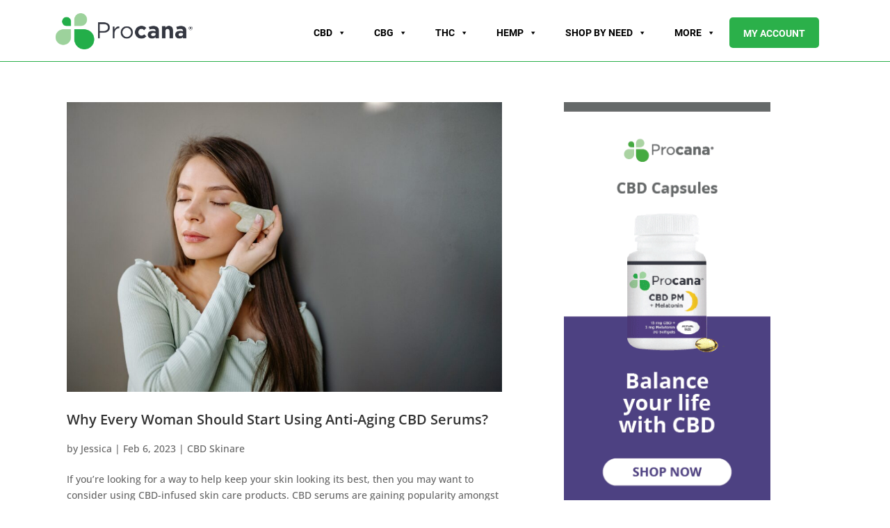

--- FILE ---
content_type: text/html; charset=UTF-8
request_url: https://procana.com/learn/tag/anti-aging/
body_size: 74440
content:
<!DOCTYPE html>
<html lang="en">
<head><meta charset="UTF-8" /><script>if(navigator.userAgent.match(/MSIE|Internet Explorer/i)||navigator.userAgent.match(/Trident\/7\..*?rv:11/i)){var href=document.location.href;if(!href.match(/[?&]nowprocket/)){if(href.indexOf("?")==-1){if(href.indexOf("#")==-1){document.location.href=href+"?nowprocket=1"}else{document.location.href=href.replace("#","?nowprocket=1#")}}else{if(href.indexOf("#")==-1){document.location.href=href+"&nowprocket=1"}else{document.location.href=href.replace("#","&nowprocket=1#")}}}}</script><script>(()=>{class RocketLazyLoadScripts{constructor(){this.v="1.2.5.1",this.triggerEvents=["keydown","mousedown","mousemove","touchmove","touchstart","touchend","wheel"],this.userEventHandler=this.t.bind(this),this.touchStartHandler=this.i.bind(this),this.touchMoveHandler=this.o.bind(this),this.touchEndHandler=this.h.bind(this),this.clickHandler=this.u.bind(this),this.interceptedClicks=[],this.interceptedClickListeners=[],this.l(this),window.addEventListener("pageshow",(t=>{this.persisted=t.persisted,this.everythingLoaded&&this.m()})),document.addEventListener("DOMContentLoaded",(()=>{this.p()})),this.delayedScripts={normal:[],async:[],defer:[]},this.trash=[],this.allJQueries=[]}k(t){document.hidden?t.t():(this.triggerEvents.forEach((e=>window.addEventListener(e,t.userEventHandler,{passive:!0}))),window.addEventListener("touchstart",t.touchStartHandler,{passive:!0}),window.addEventListener("mousedown",t.touchStartHandler),document.addEventListener("visibilitychange",t.userEventHandler))}_(){this.triggerEvents.forEach((t=>window.removeEventListener(t,this.userEventHandler,{passive:!0}))),document.removeEventListener("visibilitychange",this.userEventHandler)}i(t){"HTML"!==t.target.tagName&&(window.addEventListener("touchend",this.touchEndHandler),window.addEventListener("mouseup",this.touchEndHandler),window.addEventListener("touchmove",this.touchMoveHandler,{passive:!0}),window.addEventListener("mousemove",this.touchMoveHandler),t.target.addEventListener("click",this.clickHandler),this.L(t.target,!0),this.M(t.target,"onclick","rocket-onclick"),this.C())}o(t){window.removeEventListener("touchend",this.touchEndHandler),window.removeEventListener("mouseup",this.touchEndHandler),window.removeEventListener("touchmove",this.touchMoveHandler,{passive:!0}),window.removeEventListener("mousemove",this.touchMoveHandler),t.target.removeEventListener("click",this.clickHandler),this.L(t.target,!1),this.M(t.target,"rocket-onclick","onclick"),this.O()}h(){window.removeEventListener("touchend",this.touchEndHandler),window.removeEventListener("mouseup",this.touchEndHandler),window.removeEventListener("touchmove",this.touchMoveHandler,{passive:!0}),window.removeEventListener("mousemove",this.touchMoveHandler)}u(t){t.target.removeEventListener("click",this.clickHandler),this.L(t.target,!1),this.M(t.target,"rocket-onclick","onclick"),this.interceptedClicks.push(t),t.preventDefault(),t.stopPropagation(),t.stopImmediatePropagation(),this.O()}D(){window.removeEventListener("touchstart",this.touchStartHandler,{passive:!0}),window.removeEventListener("mousedown",this.touchStartHandler),this.interceptedClicks.forEach((t=>{t.target.dispatchEvent(new MouseEvent("click",{view:t.view,bubbles:!0,cancelable:!0}))}))}l(t){EventTarget.prototype.addEventListenerBase=EventTarget.prototype.addEventListener,EventTarget.prototype.addEventListener=function(e,i,o){"click"!==e||t.windowLoaded||i===t.clickHandler||t.interceptedClickListeners.push({target:this,func:i,options:o}),(this||window).addEventListenerBase(e,i,o)}}L(t,e){this.interceptedClickListeners.forEach((i=>{i.target===t&&(e?t.removeEventListener("click",i.func,i.options):t.addEventListener("click",i.func,i.options))})),t.parentNode!==document.documentElement&&this.L(t.parentNode,e)}S(){return new Promise((t=>{this.T?this.O=t:t()}))}C(){this.T=!0}O(){this.T=!1}M(t,e,i){t.hasAttribute&&t.hasAttribute(e)&&(event.target.setAttribute(i,event.target.getAttribute(e)),event.target.removeAttribute(e))}t(){this._(this),"loading"===document.readyState?document.addEventListener("DOMContentLoaded",this.R.bind(this)):this.R()}p(){let t=[];document.querySelectorAll("script[type=rocketlazyloadscript][data-rocket-src]").forEach((e=>{let i=e.getAttribute("data-rocket-src");if(i&&0!==i.indexOf("data:")){0===i.indexOf("//")&&(i=location.protocol+i);try{const o=new URL(i).origin;o!==location.origin&&t.push({src:o,crossOrigin:e.crossOrigin||"module"===e.getAttribute("data-rocket-type")})}catch(t){}}})),t=[...new Map(t.map((t=>[JSON.stringify(t),t]))).values()],this.j(t,"preconnect")}async R(){this.lastBreath=Date.now(),this.P(this),this.F(this),this.q(),this.A(),this.I(),await this.U(this.delayedScripts.normal),await this.U(this.delayedScripts.defer),await this.U(this.delayedScripts.async);try{await this.W(),await this.H(this),await this.J()}catch(t){console.error(t)}window.dispatchEvent(new Event("rocket-allScriptsLoaded")),this.everythingLoaded=!0,this.S().then((()=>{this.D()})),this.N()}A(){document.querySelectorAll("script[type=rocketlazyloadscript]").forEach((t=>{t.hasAttribute("data-rocket-src")?t.hasAttribute("async")&&!1!==t.async?this.delayedScripts.async.push(t):t.hasAttribute("defer")&&!1!==t.defer||"module"===t.getAttribute("data-rocket-type")?this.delayedScripts.defer.push(t):this.delayedScripts.normal.push(t):this.delayedScripts.normal.push(t)}))}async B(t){if(await this.G(),!0!==t.noModule||!("noModule"in HTMLScriptElement.prototype))return new Promise((e=>{let i;function o(){(i||t).setAttribute("data-rocket-status","executed"),e()}try{if(navigator.userAgent.indexOf("Firefox/")>0||""===navigator.vendor)i=document.createElement("script"),[...t.attributes].forEach((t=>{let e=t.nodeName;"type"!==e&&("data-rocket-type"===e&&(e="type"),"data-rocket-src"===e&&(e="src"),i.setAttribute(e,t.nodeValue))})),t.text&&(i.text=t.text),i.hasAttribute("src")?(i.addEventListener("load",o),i.addEventListener("error",(function(){i.setAttribute("data-rocket-status","failed"),e()})),setTimeout((()=>{i.isConnected||e()}),1)):(i.text=t.text,o()),t.parentNode.replaceChild(i,t);else{const i=t.getAttribute("data-rocket-type"),n=t.getAttribute("data-rocket-src");i?(t.type=i,t.removeAttribute("data-rocket-type")):t.removeAttribute("type"),t.addEventListener("load",o),t.addEventListener("error",(function(){t.setAttribute("data-rocket-status","failed"),e()})),n?(t.removeAttribute("data-rocket-src"),t.src=n):t.src="data:text/javascript;base64,"+window.btoa(unescape(encodeURIComponent(t.text)))}}catch(i){t.setAttribute("data-rocket-status","failed"),e()}}));t.setAttribute("data-rocket-status","skipped")}async U(t){const e=t.shift();return e&&e.isConnected?(await this.B(e),this.U(t)):Promise.resolve()}I(){this.j([...this.delayedScripts.normal,...this.delayedScripts.defer,...this.delayedScripts.async],"preload")}j(t,e){var i=document.createDocumentFragment();t.forEach((t=>{const o=t.getAttribute&&t.getAttribute("data-rocket-src")||t.src;if(o){const n=document.createElement("link");n.href=o,n.rel=e,"preconnect"!==e&&(n.as="script"),t.getAttribute&&"module"===t.getAttribute("data-rocket-type")&&(n.crossOrigin=!0),t.crossOrigin&&(n.crossOrigin=t.crossOrigin),t.integrity&&(n.integrity=t.integrity),i.appendChild(n),this.trash.push(n)}})),document.head.appendChild(i)}P(t){let e={};function i(i,o){return e[o].eventsToRewrite.indexOf(i)>=0&&!t.everythingLoaded?"rocket-"+i:i}function o(t,o){!function(t){e[t]||(e[t]={originalFunctions:{add:t.addEventListener,remove:t.removeEventListener},eventsToRewrite:[]},t.addEventListener=function(){arguments[0]=i(arguments[0],t),e[t].originalFunctions.add.apply(t,arguments)},t.removeEventListener=function(){arguments[0]=i(arguments[0],t),e[t].originalFunctions.remove.apply(t,arguments)})}(t),e[t].eventsToRewrite.push(o)}function n(e,i){let o=e[i];e[i]=null,Object.defineProperty(e,i,{get:()=>o||function(){},set(n){t.everythingLoaded?o=n:e["rocket"+i]=o=n}})}o(document,"DOMContentLoaded"),o(window,"DOMContentLoaded"),o(window,"load"),o(window,"pageshow"),o(document,"readystatechange"),n(document,"onreadystatechange"),n(window,"onload"),n(window,"onpageshow")}F(t){let e;function i(e){return t.everythingLoaded?e:e.split(" ").map((t=>"load"===t||0===t.indexOf("load.")?"rocket-jquery-load":t)).join(" ")}function o(o){if(o&&o.fn&&!t.allJQueries.includes(o)){o.fn.ready=o.fn.init.prototype.ready=function(e){return t.domReadyFired?e.bind(document)(o):document.addEventListener("rocket-DOMContentLoaded",(()=>e.bind(document)(o))),o([])};const e=o.fn.on;o.fn.on=o.fn.init.prototype.on=function(){return this[0]===window&&("string"==typeof arguments[0]||arguments[0]instanceof String?arguments[0]=i(arguments[0]):"object"==typeof arguments[0]&&Object.keys(arguments[0]).forEach((t=>{const e=arguments[0][t];delete arguments[0][t],arguments[0][i(t)]=e}))),e.apply(this,arguments),this},t.allJQueries.push(o)}e=o}o(window.jQuery),Object.defineProperty(window,"jQuery",{get:()=>e,set(t){o(t)}})}async H(t){const e=document.querySelector("script[data-webpack]");e&&(await async function(){return new Promise((t=>{e.addEventListener("load",t),e.addEventListener("error",t)}))}(),await t.K(),await t.H(t))}async W(){this.domReadyFired=!0,await this.G(),document.dispatchEvent(new Event("rocket-readystatechange")),await this.G(),document.rocketonreadystatechange&&document.rocketonreadystatechange(),await this.G(),document.dispatchEvent(new Event("rocket-DOMContentLoaded")),await this.G(),window.dispatchEvent(new Event("rocket-DOMContentLoaded"))}async J(){await this.G(),document.dispatchEvent(new Event("rocket-readystatechange")),await this.G(),document.rocketonreadystatechange&&document.rocketonreadystatechange(),await this.G(),window.dispatchEvent(new Event("rocket-load")),await this.G(),window.rocketonload&&window.rocketonload(),await this.G(),this.allJQueries.forEach((t=>t(window).trigger("rocket-jquery-load"))),await this.G();const t=new Event("rocket-pageshow");t.persisted=this.persisted,window.dispatchEvent(t),await this.G(),window.rocketonpageshow&&window.rocketonpageshow({persisted:this.persisted}),this.windowLoaded=!0}m(){document.onreadystatechange&&document.onreadystatechange(),window.onload&&window.onload(),window.onpageshow&&window.onpageshow({persisted:this.persisted})}q(){const t=new Map;document.write=document.writeln=function(e){const i=document.currentScript;i||console.error("WPRocket unable to document.write this: "+e);const o=document.createRange(),n=i.parentElement;let s=t.get(i);void 0===s&&(s=i.nextSibling,t.set(i,s));const c=document.createDocumentFragment();o.setStart(c,0),c.appendChild(o.createContextualFragment(e)),n.insertBefore(c,s)}}async G(){Date.now()-this.lastBreath>45&&(await this.K(),this.lastBreath=Date.now())}async K(){return document.hidden?new Promise((t=>setTimeout(t))):new Promise((t=>requestAnimationFrame(t)))}N(){this.trash.forEach((t=>t.remove()))}static run(){const t=new RocketLazyLoadScripts;t.k(t)}}RocketLazyLoadScripts.run()})();</script>
	
	<link rel="preconnect" href="https://wchat.freshchat.com" />
	<link rel="preconnect" href="https://procana.activehosted.com" />
	<!-- Google tag (gtag.js) -->
<script type="rocketlazyloadscript" async data-rocket-src="https://www.googletagmanager.com/gtag/js?id=G-9XQHP2S2ME"></script>
<script type="rocketlazyloadscript">
  window.dataLayer = window.dataLayer || [];
  function gtag(){dataLayer.push(arguments);}
  gtag('js', new Date());
  gtag('config', 'G-9XQHP2S2ME');
</script>
	
<!-- Facebook Pixel Code -->
<script type="rocketlazyloadscript">
!function(f,b,e,v,n,t,s)
{if(f.fbq)return;n=f.fbq=function(){n.callMethod?
n.callMethod.apply(n,arguments):n.queue.push(arguments)};
if(!f._fbq)f._fbq=n;n.push=n;n.loaded=!0;n.version='2.0';
n.queue=[];t=b.createElement(e);t.async=!0;
t.src=v;s=b.getElementsByTagName(e)[0];
s.parentNode.insertBefore(t,s)}(window,document,'script',
'https://connect.facebook.net/en_US/fbevents.js');
 fbq('init', '691133608687466'); 
fbq('track', 'PageView');
</script>
<noscript>
 <img height="1" width="1" 
src="https://www.facebook.com/tr?id=691133608687466&ev=PageView
&noscript=1"/>
</noscript>
<!-- End Facebook Pixel Code -->
		
<script type="rocketlazyloadscript" data-rocket-type='text/javascript'>
var fc_JS=document.createElement('script');
fc_JS.type='text/javascript';
fc_JS.src='https://wchat.freshchat.com/js/widget.js?t='+Date.now();
(document.body?document.body:document.getElementsByTagName('head')[0]).appendChild(fc_JS); 
window.fcSettings = { token:'cdaa9888-55aa-4daa-a8c1-f804ae689e0d', host : 'https://wchat.freshchat.com'};
</script>
<meta http-equiv="X-UA-Compatible" content="IE=edge">
	<link rel="pingback" href="" />

	<script type="rocketlazyloadscript" data-rocket-type="text/javascript">
		document.documentElement.className = 'js';
	</script>
	
	
	<meta name="viewport" content="width=device-width">
	
	<meta name='robots' content='index, follow, max-image-preview:large, max-snippet:-1, max-video-preview:-1' />

	<!-- This site is optimized with the Yoast SEO Premium plugin v24.5 (Yoast SEO v24.5) - https://yoast.com/wordpress/plugins/seo/ -->
	<title>anti aging Archives - Shop &amp; Buy CBD, CBG &amp; Hemp Products</title>
<link rel="preload" as="font" href="https://procana.com/wp-content/plugins/added-to-cart-popup-woocommerce/assets/css/fonts/added-to-cart-popup-woocommerce.ttf" crossorigin>
	<link rel="canonical" href="https://procana.com/learn/tag/anti-aging/" />
	<meta property="og:locale" content="en_US" />
	<meta property="og:type" content="article" />
	<meta property="og:title" content="anti aging Archives" />
	<meta property="og:url" content="https://procana.com/learn/tag/anti-aging/" />
	<meta property="og:site_name" content="Shop &amp; Buy CBD, CBG &amp; Hemp Products" />
	<meta property="og:image" content="https://procana.com/wp-content/uploads/2022/07/Balance-Mockup.jpg" />
	<meta property="og:image:width" content="1324" />
	<meta property="og:image:height" content="1016" />
	<meta property="og:image:type" content="image/jpeg" />
	<meta name="twitter:card" content="summary_large_image" />
	<meta name="twitter:site" content="@procana" />
	<script type="application/ld+json" class="yoast-schema-graph">{"@context":"https://schema.org","@graph":[{"@type":"CollectionPage","@id":"https://procana.com/learn/tag/anti-aging/","url":"https://procana.com/learn/tag/anti-aging/","name":"anti aging Archives - Shop &amp; Buy CBD, CBG &amp; Hemp Products","isPartOf":{"@id":"https://procana.com/#website"},"primaryImageOfPage":{"@id":"https://procana.com/learn/tag/anti-aging/#primaryimage"},"image":{"@id":"https://procana.com/learn/tag/anti-aging/#primaryimage"},"thumbnailUrl":"https://procana.com/wp-content/uploads/2023/02/pexels-yan-krukau-7011192.jpg","breadcrumb":{"@id":"https://procana.com/learn/tag/anti-aging/#breadcrumb"},"inLanguage":"en"},{"@type":"ImageObject","inLanguage":"en","@id":"https://procana.com/learn/tag/anti-aging/#primaryimage","url":"https://procana.com/wp-content/uploads/2023/02/pexels-yan-krukau-7011192.jpg","contentUrl":"https://procana.com/wp-content/uploads/2023/02/pexels-yan-krukau-7011192.jpg","width":6000,"height":4000,"caption":"beauty skincare"},{"@type":"BreadcrumbList","@id":"https://procana.com/learn/tag/anti-aging/#breadcrumb","itemListElement":[{"@type":"ListItem","position":1,"name":"Home","item":"https://procana.com/"},{"@type":"ListItem","position":2,"name":"anti aging"}]},{"@type":"WebSite","@id":"https://procana.com/#website","url":"https://procana.com/","name":"Shop &amp; Buy CBD, CBG &amp; Hemp Products","description":"- Procana","publisher":{"@id":"https://procana.com/#organization"},"potentialAction":[{"@type":"SearchAction","target":{"@type":"EntryPoint","urlTemplate":"https://procana.com/?s={search_term_string}"},"query-input":{"@type":"PropertyValueSpecification","valueRequired":true,"valueName":"search_term_string"}}],"inLanguage":"en"},{"@type":"Organization","@id":"https://procana.com/#organization","name":"Procana","url":"https://procana.com/","logo":{"@type":"ImageObject","inLanguage":"en","@id":"https://procana.com/#/schema/logo/image/","url":"https://procana.com/wp-content/uploads/2022/07/procana.webp","contentUrl":"https://procana.com/wp-content/uploads/2022/07/procana.webp","width":325,"height":83,"caption":"Procana"},"image":{"@id":"https://procana.com/#/schema/logo/image/"},"sameAs":["https://www.facebook.com/ProcanaCBD/","https://x.com/procana","https://www.instagram.com/procana_cbd/","https://www.linkedin.com/company/procanahemp/","https://www.pinterest.com/procanacbd/","https://www.youtube.com/channel/UCTZZBqubWuZcATISZaJ9hVg"]}]}</script>
	<!-- / Yoast SEO Premium plugin. -->


<link rel='dns-prefetch' href='//ajax.googleapis.com' />
<link rel='dns-prefetch' href='//cdnjs.cloudflare.com' />

<link rel="alternate" type="application/rss+xml" title="Shop &amp; Buy CBD, CBG &amp; Hemp Products &raquo; Feed" href="https://procana.com/feed/" />
<link rel="alternate" type="application/rss+xml" title="Shop &amp; Buy CBD, CBG &amp; Hemp Products &raquo; Comments Feed" href="https://procana.com/comments/feed/" />
<link rel="alternate" type="application/rss+xml" title="Shop &amp; Buy CBD, CBG &amp; Hemp Products &raquo; anti aging Tag Feed" href="https://procana.com/learn/tag/anti-aging/feed/" />
<meta content="Divi child theme v." name="generator"/><link data-minify="1" rel='stylesheet' id='font-awesome-css' href='https://procana.com/wp-content/cache/min/1/wp-content/plugins/advanced-product-labels-for-woocommerce/berocket/assets/css/font-awesome.min.css?ver=1768912548' type='text/css' media='all' />
<link data-minify="1" rel='stylesheet' id='berocket_products_label_style-css' href='https://procana.com/wp-content/cache/min/1/wp-content/plugins/advanced-product-labels-for-woocommerce/css/frontend.css?ver=1768912548' type='text/css' media='all' />
<style id='berocket_products_label_style-inline-css' type='text/css'>

        .berocket_better_labels:before,
        .berocket_better_labels:after {
            clear: both;
            content: " ";
            display: block;
        }
        .berocket_better_labels.berocket_better_labels_image {
            position: absolute!important;
            top: 0px!important;
            bottom: 0px!important;
            left: 0px!important;
            right: 0px!important;
            pointer-events: none;
        }
        .berocket_better_labels.berocket_better_labels_image * {
            pointer-events: none;
        }
        .berocket_better_labels.berocket_better_labels_image img,
        .berocket_better_labels.berocket_better_labels_image .fa,
        .berocket_better_labels.berocket_better_labels_image .berocket_color_label,
        .berocket_better_labels.berocket_better_labels_image .berocket_image_background,
        .berocket_better_labels .berocket_better_labels_line .br_alabel,
        .berocket_better_labels .berocket_better_labels_line .br_alabel span {
            pointer-events: all;
        }
        .berocket_better_labels .berocket_color_label,
        .br_alabel .berocket_color_label {
            width: 100%;
            height: 100%;
            display: block;
        }
        .berocket_better_labels .berocket_better_labels_position_left {
            text-align:left;
            float: left;
            clear: left;
        }
        .berocket_better_labels .berocket_better_labels_position_center {
            text-align:center;
        }
        .berocket_better_labels .berocket_better_labels_position_right {
            text-align:right;
            float: right;
            clear: right;
        }
        .berocket_better_labels.berocket_better_labels_label {
            clear: both
        }
        .berocket_better_labels .berocket_better_labels_line {
            line-height: 1px;
        }
        .berocket_better_labels.berocket_better_labels_label .berocket_better_labels_line {
            clear: none;
        }
        .berocket_better_labels .berocket_better_labels_position_left .berocket_better_labels_line {
            clear: left;
        }
        .berocket_better_labels .berocket_better_labels_position_right .berocket_better_labels_line {
            clear: right;
        }
        .berocket_better_labels .berocket_better_labels_line .br_alabel {
            display: inline-block;
            position: relative;
            top: 0!important;
            left: 0!important;
            right: 0!important;
            line-height: 1px;
        }
</style>
<link data-minify="1" rel='stylesheet' id='wc-blocks-integration-css' href='https://procana.com/wp-content/cache/min/1/wp-content/plugins/woocommerce-subscriptions/vendor/woocommerce/subscriptions-core/build/index.css?ver=1768912548' type='text/css' media='all' />
<link data-minify="1" rel='stylesheet' id='woocommerce-smart-coupons-available-coupons-block-css' href='https://procana.com/wp-content/cache/min/1/wp-content/plugins/woocommerce-smart-coupons/blocks/build/style-woocommerce-smart-coupons-available-coupons-block.css?ver=1768912548' type='text/css' media='all' />
<link rel='stylesheet' id='wp-components-css' href='https://procana.com/wp-includes/css/dist/components/style.min.css?ver=6.5.4' type='text/css' media='all' />
<link data-minify="1" rel='stylesheet' id='woocommerce-smart-coupons-send-coupon-form-block-css' href='https://procana.com/wp-content/cache/min/1/wp-content/plugins/woocommerce-smart-coupons/blocks/build/style-woocommerce-smart-coupons-send-coupon-form-block.css?ver=1768912548' type='text/css' media='all' />
<link data-minify="1" rel='stylesheet' id='woocommerce-smart-coupons-action-tab-frontend-css' href='https://procana.com/wp-content/cache/min/1/wp-content/plugins/woocommerce-smart-coupons/blocks/build/style-woocommerce-smart-coupons-action-tab-frontend.css?ver=1768912548' type='text/css' media='all' />
<link rel='stylesheet' id='wc-square-cart-checkout-block-css' href='https://procana.com/wp-content/plugins/woocommerce-square/assets/css/frontend/wc-square-cart-checkout-blocks.min.css?ver=4.4.1' type='text/css' media='all' />
<link data-minify="1" rel='stylesheet' id='xt-icons-css' href='https://procana.com/wp-content/cache/min/1/wp-content/plugins/woo-floating-cart-lite/xt-framework/includes/customizer/controls/xt_icons/css/xt-icons.css?ver=1768912548' type='text/css' media='all' />
<link data-minify="1" rel='stylesheet' id='xt_framework_add-to-cart-css' href='https://procana.com/wp-content/cache/min/1/wp-content/plugins/woo-floating-cart-lite/xt-framework/includes/modules/add-to-cart/assets/css/add-to-cart.css?ver=1768912548' type='text/css' media='all' />
<style id='wp-block-library-theme-inline-css' type='text/css'>
.wp-block-audio figcaption{color:#555;font-size:13px;text-align:center}.is-dark-theme .wp-block-audio figcaption{color:#ffffffa6}.wp-block-audio{margin:0 0 1em}.wp-block-code{border:1px solid #ccc;border-radius:4px;font-family:Menlo,Consolas,monaco,monospace;padding:.8em 1em}.wp-block-embed figcaption{color:#555;font-size:13px;text-align:center}.is-dark-theme .wp-block-embed figcaption{color:#ffffffa6}.wp-block-embed{margin:0 0 1em}.blocks-gallery-caption{color:#555;font-size:13px;text-align:center}.is-dark-theme .blocks-gallery-caption{color:#ffffffa6}.wp-block-image figcaption{color:#555;font-size:13px;text-align:center}.is-dark-theme .wp-block-image figcaption{color:#ffffffa6}.wp-block-image{margin:0 0 1em}.wp-block-pullquote{border-bottom:4px solid;border-top:4px solid;color:currentColor;margin-bottom:1.75em}.wp-block-pullquote cite,.wp-block-pullquote footer,.wp-block-pullquote__citation{color:currentColor;font-size:.8125em;font-style:normal;text-transform:uppercase}.wp-block-quote{border-left:.25em solid;margin:0 0 1.75em;padding-left:1em}.wp-block-quote cite,.wp-block-quote footer{color:currentColor;font-size:.8125em;font-style:normal;position:relative}.wp-block-quote.has-text-align-right{border-left:none;border-right:.25em solid;padding-left:0;padding-right:1em}.wp-block-quote.has-text-align-center{border:none;padding-left:0}.wp-block-quote.is-large,.wp-block-quote.is-style-large,.wp-block-quote.is-style-plain{border:none}.wp-block-search .wp-block-search__label{font-weight:700}.wp-block-search__button{border:1px solid #ccc;padding:.375em .625em}:where(.wp-block-group.has-background){padding:1.25em 2.375em}.wp-block-separator.has-css-opacity{opacity:.4}.wp-block-separator{border:none;border-bottom:2px solid;margin-left:auto;margin-right:auto}.wp-block-separator.has-alpha-channel-opacity{opacity:1}.wp-block-separator:not(.is-style-wide):not(.is-style-dots){width:100px}.wp-block-separator.has-background:not(.is-style-dots){border-bottom:none;height:1px}.wp-block-separator.has-background:not(.is-style-wide):not(.is-style-dots){height:2px}.wp-block-table{margin:0 0 1em}.wp-block-table td,.wp-block-table th{word-break:normal}.wp-block-table figcaption{color:#555;font-size:13px;text-align:center}.is-dark-theme .wp-block-table figcaption{color:#ffffffa6}.wp-block-video figcaption{color:#555;font-size:13px;text-align:center}.is-dark-theme .wp-block-video figcaption{color:#ffffffa6}.wp-block-video{margin:0 0 1em}.wp-block-template-part.has-background{margin-bottom:0;margin-top:0;padding:1.25em 2.375em}
</style>
<link data-minify="1" rel='stylesheet' id='activecampaign-form-block-css' href='https://procana.com/wp-content/cache/min/1/wp-content/plugins/activecampaign-subscription-forms/activecampaign-form-block/build/style-index.css?ver=1768912548' type='text/css' media='all' />
<link data-minify="1" rel='stylesheet' id='ivole-frontend-css-css' href='https://procana.com/wp-content/cache/min/1/wp-content/plugins/customer-reviews-woocommerce/css/frontend.css?ver=1768912548' type='text/css' media='all' />
<link data-minify="1" rel='stylesheet' id='cr-badges-css-css' href='https://procana.com/wp-content/cache/min/1/wp-content/plugins/customer-reviews-woocommerce/css/badges.css?ver=1768912548' type='text/css' media='all' />
<style id='global-styles-inline-css' type='text/css'>
body{--wp--preset--color--black: #000000;--wp--preset--color--cyan-bluish-gray: #abb8c3;--wp--preset--color--white: #ffffff;--wp--preset--color--pale-pink: #f78da7;--wp--preset--color--vivid-red: #cf2e2e;--wp--preset--color--luminous-vivid-orange: #ff6900;--wp--preset--color--luminous-vivid-amber: #fcb900;--wp--preset--color--light-green-cyan: #7bdcb5;--wp--preset--color--vivid-green-cyan: #00d084;--wp--preset--color--pale-cyan-blue: #8ed1fc;--wp--preset--color--vivid-cyan-blue: #0693e3;--wp--preset--color--vivid-purple: #9b51e0;--wp--preset--gradient--vivid-cyan-blue-to-vivid-purple: linear-gradient(135deg,rgba(6,147,227,1) 0%,rgb(155,81,224) 100%);--wp--preset--gradient--light-green-cyan-to-vivid-green-cyan: linear-gradient(135deg,rgb(122,220,180) 0%,rgb(0,208,130) 100%);--wp--preset--gradient--luminous-vivid-amber-to-luminous-vivid-orange: linear-gradient(135deg,rgba(252,185,0,1) 0%,rgba(255,105,0,1) 100%);--wp--preset--gradient--luminous-vivid-orange-to-vivid-red: linear-gradient(135deg,rgba(255,105,0,1) 0%,rgb(207,46,46) 100%);--wp--preset--gradient--very-light-gray-to-cyan-bluish-gray: linear-gradient(135deg,rgb(238,238,238) 0%,rgb(169,184,195) 100%);--wp--preset--gradient--cool-to-warm-spectrum: linear-gradient(135deg,rgb(74,234,220) 0%,rgb(151,120,209) 20%,rgb(207,42,186) 40%,rgb(238,44,130) 60%,rgb(251,105,98) 80%,rgb(254,248,76) 100%);--wp--preset--gradient--blush-light-purple: linear-gradient(135deg,rgb(255,206,236) 0%,rgb(152,150,240) 100%);--wp--preset--gradient--blush-bordeaux: linear-gradient(135deg,rgb(254,205,165) 0%,rgb(254,45,45) 50%,rgb(107,0,62) 100%);--wp--preset--gradient--luminous-dusk: linear-gradient(135deg,rgb(255,203,112) 0%,rgb(199,81,192) 50%,rgb(65,88,208) 100%);--wp--preset--gradient--pale-ocean: linear-gradient(135deg,rgb(255,245,203) 0%,rgb(182,227,212) 50%,rgb(51,167,181) 100%);--wp--preset--gradient--electric-grass: linear-gradient(135deg,rgb(202,248,128) 0%,rgb(113,206,126) 100%);--wp--preset--gradient--midnight: linear-gradient(135deg,rgb(2,3,129) 0%,rgb(40,116,252) 100%);--wp--preset--font-size--small: 13px;--wp--preset--font-size--medium: 20px;--wp--preset--font-size--large: 36px;--wp--preset--font-size--x-large: 42px;--wp--preset--spacing--20: 0.44rem;--wp--preset--spacing--30: 0.67rem;--wp--preset--spacing--40: 1rem;--wp--preset--spacing--50: 1.5rem;--wp--preset--spacing--60: 2.25rem;--wp--preset--spacing--70: 3.38rem;--wp--preset--spacing--80: 5.06rem;--wp--preset--shadow--natural: 6px 6px 9px rgba(0, 0, 0, 0.2);--wp--preset--shadow--deep: 12px 12px 50px rgba(0, 0, 0, 0.4);--wp--preset--shadow--sharp: 6px 6px 0px rgba(0, 0, 0, 0.2);--wp--preset--shadow--outlined: 6px 6px 0px -3px rgba(255, 255, 255, 1), 6px 6px rgba(0, 0, 0, 1);--wp--preset--shadow--crisp: 6px 6px 0px rgba(0, 0, 0, 1);}body { margin: 0;--wp--style--global--content-size: 823px;--wp--style--global--wide-size: 1080px; }.wp-site-blocks > .alignleft { float: left; margin-right: 2em; }.wp-site-blocks > .alignright { float: right; margin-left: 2em; }.wp-site-blocks > .aligncenter { justify-content: center; margin-left: auto; margin-right: auto; }:where(.is-layout-flex){gap: 0.5em;}:where(.is-layout-grid){gap: 0.5em;}body .is-layout-flow > .alignleft{float: left;margin-inline-start: 0;margin-inline-end: 2em;}body .is-layout-flow > .alignright{float: right;margin-inline-start: 2em;margin-inline-end: 0;}body .is-layout-flow > .aligncenter{margin-left: auto !important;margin-right: auto !important;}body .is-layout-constrained > .alignleft{float: left;margin-inline-start: 0;margin-inline-end: 2em;}body .is-layout-constrained > .alignright{float: right;margin-inline-start: 2em;margin-inline-end: 0;}body .is-layout-constrained > .aligncenter{margin-left: auto !important;margin-right: auto !important;}body .is-layout-constrained > :where(:not(.alignleft):not(.alignright):not(.alignfull)){max-width: var(--wp--style--global--content-size);margin-left: auto !important;margin-right: auto !important;}body .is-layout-constrained > .alignwide{max-width: var(--wp--style--global--wide-size);}body .is-layout-flex{display: flex;}body .is-layout-flex{flex-wrap: wrap;align-items: center;}body .is-layout-flex > *{margin: 0;}body .is-layout-grid{display: grid;}body .is-layout-grid > *{margin: 0;}body{padding-top: 0px;padding-right: 0px;padding-bottom: 0px;padding-left: 0px;}a:where(:not(.wp-element-button)){text-decoration: underline;}.wp-element-button, .wp-block-button__link{background-color: #32373c;border-width: 0;color: #fff;font-family: inherit;font-size: inherit;line-height: inherit;padding: calc(0.667em + 2px) calc(1.333em + 2px);text-decoration: none;}.has-black-color{color: var(--wp--preset--color--black) !important;}.has-cyan-bluish-gray-color{color: var(--wp--preset--color--cyan-bluish-gray) !important;}.has-white-color{color: var(--wp--preset--color--white) !important;}.has-pale-pink-color{color: var(--wp--preset--color--pale-pink) !important;}.has-vivid-red-color{color: var(--wp--preset--color--vivid-red) !important;}.has-luminous-vivid-orange-color{color: var(--wp--preset--color--luminous-vivid-orange) !important;}.has-luminous-vivid-amber-color{color: var(--wp--preset--color--luminous-vivid-amber) !important;}.has-light-green-cyan-color{color: var(--wp--preset--color--light-green-cyan) !important;}.has-vivid-green-cyan-color{color: var(--wp--preset--color--vivid-green-cyan) !important;}.has-pale-cyan-blue-color{color: var(--wp--preset--color--pale-cyan-blue) !important;}.has-vivid-cyan-blue-color{color: var(--wp--preset--color--vivid-cyan-blue) !important;}.has-vivid-purple-color{color: var(--wp--preset--color--vivid-purple) !important;}.has-black-background-color{background-color: var(--wp--preset--color--black) !important;}.has-cyan-bluish-gray-background-color{background-color: var(--wp--preset--color--cyan-bluish-gray) !important;}.has-white-background-color{background-color: var(--wp--preset--color--white) !important;}.has-pale-pink-background-color{background-color: var(--wp--preset--color--pale-pink) !important;}.has-vivid-red-background-color{background-color: var(--wp--preset--color--vivid-red) !important;}.has-luminous-vivid-orange-background-color{background-color: var(--wp--preset--color--luminous-vivid-orange) !important;}.has-luminous-vivid-amber-background-color{background-color: var(--wp--preset--color--luminous-vivid-amber) !important;}.has-light-green-cyan-background-color{background-color: var(--wp--preset--color--light-green-cyan) !important;}.has-vivid-green-cyan-background-color{background-color: var(--wp--preset--color--vivid-green-cyan) !important;}.has-pale-cyan-blue-background-color{background-color: var(--wp--preset--color--pale-cyan-blue) !important;}.has-vivid-cyan-blue-background-color{background-color: var(--wp--preset--color--vivid-cyan-blue) !important;}.has-vivid-purple-background-color{background-color: var(--wp--preset--color--vivid-purple) !important;}.has-black-border-color{border-color: var(--wp--preset--color--black) !important;}.has-cyan-bluish-gray-border-color{border-color: var(--wp--preset--color--cyan-bluish-gray) !important;}.has-white-border-color{border-color: var(--wp--preset--color--white) !important;}.has-pale-pink-border-color{border-color: var(--wp--preset--color--pale-pink) !important;}.has-vivid-red-border-color{border-color: var(--wp--preset--color--vivid-red) !important;}.has-luminous-vivid-orange-border-color{border-color: var(--wp--preset--color--luminous-vivid-orange) !important;}.has-luminous-vivid-amber-border-color{border-color: var(--wp--preset--color--luminous-vivid-amber) !important;}.has-light-green-cyan-border-color{border-color: var(--wp--preset--color--light-green-cyan) !important;}.has-vivid-green-cyan-border-color{border-color: var(--wp--preset--color--vivid-green-cyan) !important;}.has-pale-cyan-blue-border-color{border-color: var(--wp--preset--color--pale-cyan-blue) !important;}.has-vivid-cyan-blue-border-color{border-color: var(--wp--preset--color--vivid-cyan-blue) !important;}.has-vivid-purple-border-color{border-color: var(--wp--preset--color--vivid-purple) !important;}.has-vivid-cyan-blue-to-vivid-purple-gradient-background{background: var(--wp--preset--gradient--vivid-cyan-blue-to-vivid-purple) !important;}.has-light-green-cyan-to-vivid-green-cyan-gradient-background{background: var(--wp--preset--gradient--light-green-cyan-to-vivid-green-cyan) !important;}.has-luminous-vivid-amber-to-luminous-vivid-orange-gradient-background{background: var(--wp--preset--gradient--luminous-vivid-amber-to-luminous-vivid-orange) !important;}.has-luminous-vivid-orange-to-vivid-red-gradient-background{background: var(--wp--preset--gradient--luminous-vivid-orange-to-vivid-red) !important;}.has-very-light-gray-to-cyan-bluish-gray-gradient-background{background: var(--wp--preset--gradient--very-light-gray-to-cyan-bluish-gray) !important;}.has-cool-to-warm-spectrum-gradient-background{background: var(--wp--preset--gradient--cool-to-warm-spectrum) !important;}.has-blush-light-purple-gradient-background{background: var(--wp--preset--gradient--blush-light-purple) !important;}.has-blush-bordeaux-gradient-background{background: var(--wp--preset--gradient--blush-bordeaux) !important;}.has-luminous-dusk-gradient-background{background: var(--wp--preset--gradient--luminous-dusk) !important;}.has-pale-ocean-gradient-background{background: var(--wp--preset--gradient--pale-ocean) !important;}.has-electric-grass-gradient-background{background: var(--wp--preset--gradient--electric-grass) !important;}.has-midnight-gradient-background{background: var(--wp--preset--gradient--midnight) !important;}.has-small-font-size{font-size: var(--wp--preset--font-size--small) !important;}.has-medium-font-size{font-size: var(--wp--preset--font-size--medium) !important;}.has-large-font-size{font-size: var(--wp--preset--font-size--large) !important;}.has-x-large-font-size{font-size: var(--wp--preset--font-size--x-large) !important;}
.wp-block-navigation a:where(:not(.wp-element-button)){color: inherit;}
:where(.wp-block-post-template.is-layout-flex){gap: 1.25em;}:where(.wp-block-post-template.is-layout-grid){gap: 1.25em;}
:where(.wp-block-columns.is-layout-flex){gap: 2em;}:where(.wp-block-columns.is-layout-grid){gap: 2em;}
.wp-block-pullquote{font-size: 1.5em;line-height: 1.6;}
</style>
<link data-minify="1" rel='stylesheet' id='tss-css' href='https://procana.com/wp-content/cache/min/1/wp-content/plugins/testimonial-slider-and-showcase/assets/css/wptestimonial.css?ver=1768912548' type='text/css' media='all' />
<link data-minify="1" rel='stylesheet' id='woocommerce-layout-css' href='https://procana.com/wp-content/cache/min/1/wp-content/plugins/woocommerce/assets/css/woocommerce-layout.css?ver=1768912548' type='text/css' media='all' />
<link data-minify="1" rel='stylesheet' id='woocommerce-smallscreen-css' href='https://procana.com/wp-content/cache/min/1/wp-content/plugins/woocommerce/assets/css/woocommerce-smallscreen.css?ver=1768912548' type='text/css' media='only screen and (max-width: 768px)' />
<link data-minify="1" rel='stylesheet' id='woocommerce-general-css' href='https://procana.com/wp-content/cache/min/1/wp-content/plugins/woocommerce/assets/css/woocommerce.css?ver=1768912548' type='text/css' media='all' />
<style id='woocommerce-inline-inline-css' type='text/css'>
.woocommerce form .form-row .required { visibility: visible; }
</style>
<link rel='stylesheet' id='wpcf-slick-css' href='https://procana.com/wp-content/plugins/wp-carousel-free/public/css/slick.min.css?ver=2.4.8' type='text/css' media='all' />
<link data-minify="1" rel='stylesheet' id='wp-carousel-free-fontawesome-css' href='https://procana.com/wp-content/cache/min/1/wp-content/plugins/wp-carousel-free/public/css/font-awesome.min.css?ver=1768912548' type='text/css' media='all' />
<link rel='stylesheet' id='wp-carousel-free-css' href='https://procana.com/wp-content/plugins/wp-carousel-free/public/css/wp-carousel-free-public.min.css?ver=2.4.8' type='text/css' media='all' />
<style id='wp-carousel-free-inline-css' type='text/css'>
#sp-wp-carousel-free-id-11548.sp-wpcp-11548 .wpcp-single-item {
		border: 1px solid #dddddd;
	}
		#sp-wp-carousel-free-id-11548.nav-vertical-center {
			padding: 0;
	}
	@media screen and (max-width: 479px) {
		#sp-wp-carousel-free-id-11548.nav-vertical-center {
			padding: 0;
		}
	}@media (min-width: 480px) { .wpcpro-row .wpcpro-col-sm-1 { flex: 0 0 100%; max-width: 100%; } .wpcpro-row .wpcpro-col-sm-2 { flex: 0 0 50%; max-width: 50%; } .wpcpro-row .wpcpro-col-sm-2-5 { flex: 0 0 75%; max-width: 75%; } .wpcpro-row .wpcpro-col-sm-3 { flex: 0 0 33.333%; max-width: 33.333%; } .wpcpro-row .wpcpro-col-sm-4 { flex: 0 0 25%; max-width: 25%; } .wpcpro-row .wpcpro-col-sm-5 { flex: 0 0 20%; max-width: 20%; } .wpcpro-row .wpcpro-col-sm-6 { flex: 0 0 16.66666666666667%; max-width: 16.66666666666667%; } .wpcpro-row .wpcpro-col-sm-7 { flex: 0 0 14.28571428%; max-width: 14.28571428%; } .wpcpro-row .wpcpro-col-sm-8 { flex: 0 0 12.5%; max-width: 12.5%; } } @media (max-width: 480px) { .wpcpro-row .wpcpro-col-xs-1 { flex: 0 0 100%; max-width: 100%; } .wpcpro-row .wpcpro-col-xs-2 { flex: 0 0 50%; max-width: 50%; } .wpcpro-row .wpcpro-col-xs-3 { flex: 0 0 33.222%; max-width: 33.222%; } .wpcpro-row .wpcpro-col-xs-4 { flex: 0 0 25%; max-width: 25%; } .wpcpro-row .wpcpro-col-xs-5 { flex: 0 0 20%; max-width: 20%; } .wpcpro-row .wpcpro-col-xs-6 { flex: 0 0 16.6667%; max-width: 16.6667%; } .wpcpro-row .wpcpro-col-xs-7 { flex: 0 0 14.28571428%; max-width: 14.28571428%; } .wpcpro-row .wpcpro-col-xs-8 { flex: 0 0 12.5%; max-width: 12.5%; } } @media (min-width: 736px) { .wpcpro-row .wpcpro-col-md-1 { flex: 0 0 100%; max-width: 100%; } .wpcpro-row .wpcpro-col-md-2 { flex: 0 0 50%; max-width: 50%; } .wpcpro-row .wpcpro-col-md-2-5 { flex: 0 0 75%; max-width: 75%; } .wpcpro-row .wpcpro-col-md-3 { flex: 0 0 33.333%; max-width: 33.333%; } .wpcpro-row .wpcpro-col-md-4 { flex: 0 0 25%; max-width: 25%; } .wpcpro-row .wpcpro-col-md-5 { flex: 0 0 20%; max-width: 20%; } .wpcpro-row .wpcpro-col-md-6 { flex: 0 0 16.66666666666667%; max-width: 16.66666666666667%; } .wpcpro-row .wpcpro-col-md-7 { flex: 0 0 14.28571428%; max-width: 14.28571428%; } .wpcpro-row .wpcpro-col-md-8 { flex: 0 0 12.5%; max-width: 12.5%; } } @media (min-width: 980px) { .wpcpro-row .wpcpro-col-lg-1 { flex: 0 0 100%; max-width: 100%; } .wpcpro-row .wpcpro-col-lg-2 { flex: 0 0 50%; max-width: 50%; } .wpcpro-row .wpcpro-col-lg-3 { flex: 0 0 33.222%; max-width: 33.222%; } .wpcpro-row .wpcpro-col-lg-4 { flex: 0 0 25%; max-width: 25%; } .wpcpro-row .wpcpro-col-lg-5 { flex: 0 0 20%; max-width: 20%; } .wpcpro-row .wpcpro-col-lg-6 { flex: 0 0 16.6667%; max-width: 16.6667%; } .wpcpro-row .wpcpro-col-lg-7 { flex: 0 0 14.28571428%; max-width: 14.28571428%; } .wpcpro-row .wpcpro-col-lg-8 { flex: 0 0 12.5%; max-width: 12.5%; } } @media (min-width: 1200px) { .wpcpro-row .wpcpro-col-xl-1 { flex: 0 0 100%; max-width: 100%; } .wpcpro-row .wpcpro-col-xl-2 { flex: 0 0 50%; max-width: 50%; } .wpcpro-row .wpcpro-col-xl-3 { flex: 0 0 33.22222222%; max-width: 33.22222222%; } .wpcpro-row .wpcpro-col-xl-4 { flex: 0 0 25%; max-width: 25%; } .wpcpro-row .wpcpro-col-xl-5 { flex: 0 0 20%; max-width: 20%; } .wpcpro-row .wpcpro-col-xl-6 { flex: 0 0 16.66667%; max-width: 16.66667%; } .wpcpro-row .wpcpro-col-xl-7 { flex: 0 0 14.28571428%; max-width: 14.28571428%; } .wpcpro-row .wpcpro-col-xl-8 { flex: 0 0 12.5%; max-width: 12.5%; } }
</style>
<link rel='stylesheet' id='wt-import-export-for-woo-css' href='https://procana.com/wp-content/plugins/wt-import-export-for-woo22/public/css/wt-import-export-for-woo-public.css?ver=1.1.4' type='text/css' media='all' />
<link data-minify="1" rel='stylesheet' id='xoo-cp-style-css' href='https://procana.com/wp-content/cache/min/1/wp-content/plugins/added-to-cart-popup-woocommerce/assets/css/xoo-cp-style.css?ver=1768912548' type='text/css' media='all' />
<style id='xoo-cp-style-inline-css' type='text/css'>
a.xoo-cp-btn-vc{
				display: none;
			}td.xoo-cp-pqty{
			    min-width: 120px;
			}
			.xoo-cp-container{
				max-width: 1000px;
			}
			.xcp-btn{
				background-color: #777777;
				color: #ffffff;
				font-size: 14px;
				border-radius: 5px;
				border: 1px solid #777777;
			}
			.xcp-btn:hover{
				color: #ffffff;
			}
			td.xoo-cp-pimg{
				width: 20%;
			}
			table.xoo-cp-pdetails , table.xoo-cp-pdetails tr{
				border: 0!important;
			}
			table.xoo-cp-pdetails td{
				border-style: solid;
				border-width: 0px;
				border-color: #ebe9eb;
			}
</style>
<link data-minify="1" rel='stylesheet' id='select2-css' href='https://procana.com/wp-content/cache/min/1/wp-content/plugins/woocommerce/assets/css/select2.css?ver=1768912548' type='text/css' media='all' />
<link data-minify="1" rel='stylesheet' id='b2bwhs_main_style-css' href='https://procana.com/wp-content/cache/min/1/wp-content/plugins/b2b-wholesale-suite/includes/assets/css/style.css?ver=1768912548' type='text/css' media='all' />
<link rel='stylesheet' id='dataTables-css' href='https://procana.com/wp-content/plugins/b2b-wholesale-suite/public/../includes/assets/lib/dataTables/jquery.dataTables.min.css?ver=6.5.4' type='text/css' media='all' />
<link data-minify="1" rel='stylesheet' id='megamenu-css' href='https://procana.com/wp-content/cache/min/1/wp-content/uploads/maxmegamenu/style.css?ver=1768912548' type='text/css' media='all' />
<link data-minify="1" rel='stylesheet' id='dashicons-css' href='https://procana.com/wp-content/cache/min/1/wp-includes/css/dashicons.min.css?ver=1768912548' type='text/css' media='all' />
<link data-minify="1" rel='stylesheet' id='wpr_sd_frontend-css' href='https://procana.com/wp-content/cache/min/1/wp-content/plugins/subscription-addons/functions/assets/css/frontend.css?ver=1768912548' type='text/css' media='all' />
<link rel='stylesheet' id='jquery-ui-style-css' href='https://procana.com/wp-content/plugins/woocommerce/assets/css/jquery-ui/jquery-ui.min.css?ver=4.8.0' type='text/css' media='all' />
<link data-minify="1" rel='stylesheet' id='xtfw_notice-css' href='https://procana.com/wp-content/cache/min/1/wp-content/plugins/woo-floating-cart-lite/xt-framework/includes/notices/assets/css/frontend-notices.css?ver=1768912548' type='text/css' media='all' />
<link data-minify="1" rel='stylesheet' id='xt-woo-floating-cart-css' href='https://procana.com/wp-content/cache/min/1/wp-content/plugins/woo-floating-cart-lite/public/assets/css/frontend.css?ver=1768912548' type='text/css' media='all' />
<link data-minify="1" rel='stylesheet' id='wcsatt-css-css' href='https://procana.com/wp-content/cache/min/1/wp-content/plugins/woocommerce-all-products-for-subscriptions/assets/css/frontend/woocommerce.css?ver=1768912548' type='text/css' media='all' />
<style id='divi-style-parent-inline-inline-css' type='text/css'>
/*!
Theme Name: Divi
Theme URI: http://www.elegantthemes.com/gallery/divi/
Version: 4.25.1
Description: Smart. Flexible. Beautiful. Divi is the most powerful theme in our collection.
Author: Elegant Themes
Author URI: http://www.elegantthemes.com
License: GNU General Public License v2
License URI: http://www.gnu.org/licenses/gpl-2.0.html
*/

a,abbr,acronym,address,applet,b,big,blockquote,body,center,cite,code,dd,del,dfn,div,dl,dt,em,fieldset,font,form,h1,h2,h3,h4,h5,h6,html,i,iframe,img,ins,kbd,label,legend,li,object,ol,p,pre,q,s,samp,small,span,strike,strong,sub,sup,tt,u,ul,var{margin:0;padding:0;border:0;outline:0;font-size:100%;-ms-text-size-adjust:100%;-webkit-text-size-adjust:100%;vertical-align:baseline;background:transparent}body{line-height:1}ol,ul{list-style:none}blockquote,q{quotes:none}blockquote:after,blockquote:before,q:after,q:before{content:"";content:none}blockquote{margin:20px 0 30px;border-left:5px solid;padding-left:20px}:focus{outline:0}del{text-decoration:line-through}pre{overflow:auto;padding:10px}figure{margin:0}table{border-collapse:collapse;border-spacing:0}article,aside,footer,header,hgroup,nav,section{display:block}body{font-family:Open Sans,Arial,sans-serif;font-size:14px;color:#666;background-color:#fff;line-height:1.7em;font-weight:500;-webkit-font-smoothing:antialiased;-moz-osx-font-smoothing:grayscale}body.page-template-page-template-blank-php #page-container{padding-top:0!important}body.et_cover_background{background-size:cover!important;background-position:top!important;background-repeat:no-repeat!important;background-attachment:fixed}a{color:#2ea3f2}a,a:hover{text-decoration:none}p{padding-bottom:1em}p:not(.has-background):last-of-type{padding-bottom:0}p.et_normal_padding{padding-bottom:1em}strong{font-weight:700}cite,em,i{font-style:italic}code,pre{font-family:Courier New,monospace;margin-bottom:10px}ins{text-decoration:none}sub,sup{height:0;line-height:1;position:relative;vertical-align:baseline}sup{bottom:.8em}sub{top:.3em}dl{margin:0 0 1.5em}dl dt{font-weight:700}dd{margin-left:1.5em}blockquote p{padding-bottom:0}embed,iframe,object,video{max-width:100%}h1,h2,h3,h4,h5,h6{color:#333;padding-bottom:10px;line-height:1em;font-weight:500}h1 a,h2 a,h3 a,h4 a,h5 a,h6 a{color:inherit}h1{font-size:30px}h2{font-size:26px}h3{font-size:22px}h4{font-size:18px}h5{font-size:16px}h6{font-size:14px}input{-webkit-appearance:none}input[type=checkbox]{-webkit-appearance:checkbox}input[type=radio]{-webkit-appearance:radio}input.text,input.title,input[type=email],input[type=password],input[type=tel],input[type=text],select,textarea{background-color:#fff;border:1px solid #bbb;padding:2px;color:#4e4e4e}input.text:focus,input.title:focus,input[type=text]:focus,select:focus,textarea:focus{border-color:#2d3940;color:#3e3e3e}input.text,input.title,input[type=text],select,textarea{margin:0}textarea{padding:4px}button,input,select,textarea{font-family:inherit}img{max-width:100%;height:auto}.clear{clear:both}br.clear{margin:0;padding:0}.pagination{clear:both}#et_search_icon:hover,.et-social-icon a:hover,.et_password_protected_form .et_submit_button,.form-submit .et_pb_buttontton.alt.disabled,.nav-single a,.posted_in a{color:#2ea3f2}.et-search-form,blockquote{border-color:#2ea3f2}#main-content{background-color:#fff}.container{width:80%;max-width:1080px;margin:auto;position:relative}body:not(.et-tb) #main-content .container,body:not(.et-tb-has-header) #main-content .container{padding-top:58px}.et_full_width_page #main-content .container:before{display:none}.main_title{margin-bottom:20px}.et_password_protected_form .et_submit_button:hover,.form-submit .et_pb_button:hover{background:rgba(0,0,0,.05)}.et_button_icon_visible .et_pb_button{padding-right:2em;padding-left:.7em}.et_button_icon_visible .et_pb_button:after{opacity:1;margin-left:0}.et_button_left .et_pb_button:hover:after{left:.15em}.et_button_left .et_pb_button:after{margin-left:0;left:1em}.et_button_icon_visible.et_button_left .et_pb_button,.et_button_left .et_pb_button:hover,.et_button_left .et_pb_module .et_pb_button:hover{padding-left:2em;padding-right:.7em}.et_button_icon_visible.et_button_left .et_pb_button:after,.et_button_left .et_pb_button:hover:after{left:.15em}.et_password_protected_form .et_submit_button:hover,.form-submit .et_pb_button:hover{padding:.3em 1em}.et_button_no_icon .et_pb_button:after{display:none}.et_button_no_icon.et_button_icon_visible.et_button_left .et_pb_button,.et_button_no_icon.et_button_left .et_pb_button:hover,.et_button_no_icon .et_pb_button,.et_button_no_icon .et_pb_button:hover{padding:.3em 1em!important}.et_button_custom_icon .et_pb_button:after{line-height:1.7em}.et_button_custom_icon.et_button_icon_visible .et_pb_button:after,.et_button_custom_icon .et_pb_button:hover:after{margin-left:.3em}#left-area .post_format-post-format-gallery .wp-block-gallery:first-of-type{padding:0;margin-bottom:-16px}.entry-content table:not(.variations){border:1px solid #eee;margin:0 0 15px;text-align:left;width:100%}.entry-content thead th,.entry-content tr th{color:#555;font-weight:700;padding:9px 24px}.entry-content tr td{border-top:1px solid #eee;padding:6px 24px}#left-area ul,.entry-content ul,.et-l--body ul,.et-l--footer ul,.et-l--header ul{list-style-type:disc;padding:0 0 23px 1em;line-height:26px}#left-area ol,.entry-content ol,.et-l--body ol,.et-l--footer ol,.et-l--header ol{list-style-type:decimal;list-style-position:inside;padding:0 0 23px;line-height:26px}#left-area ul li ul,.entry-content ul li ol{padding:2px 0 2px 20px}#left-area ol li ul,.entry-content ol li ol,.et-l--body ol li ol,.et-l--footer ol li ol,.et-l--header ol li ol{padding:2px 0 2px 35px}#left-area ul.wp-block-gallery{display:-webkit-box;display:-ms-flexbox;display:flex;-ms-flex-wrap:wrap;flex-wrap:wrap;list-style-type:none;padding:0}#left-area ul.products{padding:0!important;line-height:1.7!important;list-style:none!important}.gallery-item a{display:block}.gallery-caption,.gallery-item a{width:90%}#wpadminbar{z-index:100001}#left-area .post-meta{font-size:14px;padding-bottom:15px}#left-area .post-meta a{text-decoration:none;color:#666}#left-area .et_featured_image{padding-bottom:7px}.single .post{padding-bottom:25px}body.single .et_audio_content{margin-bottom:-6px}.nav-single a{text-decoration:none;color:#2ea3f2;font-size:14px;font-weight:400}.nav-previous{float:left}.nav-next{float:right}.et_password_protected_form p input{background-color:#eee;border:none!important;width:100%!important;border-radius:0!important;font-size:14px;color:#999!important;padding:16px!important;-webkit-box-sizing:border-box;box-sizing:border-box}.et_password_protected_form label{display:none}.et_password_protected_form .et_submit_button{font-family:inherit;display:block;float:right;margin:8px auto 0;cursor:pointer}.post-password-required p.nocomments.container{max-width:100%}.post-password-required p.nocomments.container:before{display:none}.aligncenter,div.post .new-post .aligncenter{display:block;margin-left:auto;margin-right:auto}.wp-caption{border:1px solid #ddd;text-align:center;background-color:#f3f3f3;margin-bottom:10px;max-width:96%;padding:8px}.wp-caption.alignleft{margin:0 30px 20px 0}.wp-caption.alignright{margin:0 0 20px 30px}.wp-caption img{margin:0;padding:0;border:0}.wp-caption p.wp-caption-text{font-size:12px;padding:0 4px 5px;margin:0}.alignright{float:right}.alignleft{float:left}img.alignleft{display:inline;float:left;margin-right:15px}img.alignright{display:inline;float:right;margin-left:15px}.page.et_pb_pagebuilder_layout #main-content{background-color:transparent}body #main-content .et_builder_inner_content>h1,body #main-content .et_builder_inner_content>h2,body #main-content .et_builder_inner_content>h3,body #main-content .et_builder_inner_content>h4,body #main-content .et_builder_inner_content>h5,body #main-content .et_builder_inner_content>h6{line-height:1.4em}body #main-content .et_builder_inner_content>p{line-height:1.7em}.wp-block-pullquote{margin:20px 0 30px}.wp-block-pullquote.has-background blockquote{border-left:none}.wp-block-group.has-background{padding:1.5em 1.5em .5em}@media (min-width:981px){#left-area{width:79.125%;padding-bottom:23px}#main-content .container:before{content:"";position:absolute;top:0;height:100%;width:1px;background-color:#e2e2e2}.et_full_width_page #left-area,.et_no_sidebar #left-area{float:none;width:100%!important}.et_full_width_page #left-area{padding-bottom:0}.et_no_sidebar #main-content .container:before{display:none}}@media (max-width:980px){#page-container{padding-top:80px}.et-tb #page-container,.et-tb-has-header #page-container{padding-top:0!important}#left-area,#sidebar{width:100%!important}#main-content .container:before{display:none!important}.et_full_width_page .et_gallery_item:nth-child(4n+1){clear:none}}@media print{#page-container{padding-top:0!important}}#wp-admin-bar-et-use-visual-builder a:before{font-family:ETmodules!important;content:"\e625";font-size:30px!important;width:28px;margin-top:-3px;color:#974df3!important}#wp-admin-bar-et-use-visual-builder:hover a:before{color:#fff!important}#wp-admin-bar-et-use-visual-builder:hover a,#wp-admin-bar-et-use-visual-builder a:hover{transition:background-color .5s ease;-webkit-transition:background-color .5s ease;-moz-transition:background-color .5s ease;background-color:#7e3bd0!important;color:#fff!important}* html .clearfix,:first-child+html .clearfix{zoom:1}.iphone .et_pb_section_video_bg video::-webkit-media-controls-start-playback-button{display:none!important;-webkit-appearance:none}.et_mobile_device .et_pb_section_parallax .et_pb_parallax_css{background-attachment:scroll}.et-social-facebook a.icon:before{content:"\e093"}.et-social-twitter a.icon:before{content:"\e094"}.et-social-google-plus a.icon:before{content:"\e096"}.et-social-instagram a.icon:before{content:"\e09a"}.et-social-rss a.icon:before{content:"\e09e"}.ai1ec-single-event:after{content:" ";display:table;clear:both}.evcal_event_details .evcal_evdata_cell .eventon_details_shading_bot.eventon_details_shading_bot{z-index:3}.wp-block-divi-layout{margin-bottom:1em}*{-webkit-box-sizing:border-box;box-sizing:border-box}#et-info-email:before,#et-info-phone:before,#et_search_icon:before,.comment-reply-link:after,.et-cart-info span:before,.et-pb-arrow-next:before,.et-pb-arrow-prev:before,.et-social-icon a:before,.et_audio_container .mejs-playpause-button button:before,.et_audio_container .mejs-volume-button button:before,.et_overlay:before,.et_password_protected_form .et_submit_button:after,.et_pb_button:after,.et_pb_contact_reset:after,.et_pb_contact_submit:after,.et_pb_font_icon:before,.et_pb_newsletter_button:after,.et_pb_pricing_table_button:after,.et_pb_promo_button:after,.et_pb_testimonial:before,.et_pb_toggle_title:before,.form-submit .et_pb_button:after,.mobile_menu_bar:before,a.et_pb_more_button:after{font-family:ETmodules!important;speak:none;font-style:normal;font-weight:400;-webkit-font-feature-settings:normal;font-feature-settings:normal;font-variant:normal;text-transform:none;line-height:1;-webkit-font-smoothing:antialiased;-moz-osx-font-smoothing:grayscale;text-shadow:0 0;direction:ltr}.et-pb-icon,.et_pb_custom_button_icon.et_pb_button:after,.et_pb_login .et_pb_custom_button_icon.et_pb_button:after,.et_pb_woo_custom_button_icon .button.et_pb_custom_button_icon.et_pb_button:after,.et_pb_woo_custom_button_icon .button.et_pb_custom_button_icon.et_pb_button:hover:after{content:attr(data-icon)}.et-pb-icon{font-family:ETmodules;speak:none;font-weight:400;-webkit-font-feature-settings:normal;font-feature-settings:normal;font-variant:normal;text-transform:none;line-height:1;-webkit-font-smoothing:antialiased;font-size:96px;font-style:normal;display:inline-block;-webkit-box-sizing:border-box;box-sizing:border-box;direction:ltr}#et-ajax-saving{display:none;-webkit-transition:background .3s,-webkit-box-shadow .3s;transition:background .3s,-webkit-box-shadow .3s;transition:background .3s,box-shadow .3s;transition:background .3s,box-shadow .3s,-webkit-box-shadow .3s;-webkit-box-shadow:rgba(0,139,219,.247059) 0 0 60px;box-shadow:0 0 60px rgba(0,139,219,.247059);position:fixed;top:50%;left:50%;width:50px;height:50px;background:#fff;border-radius:50px;margin:-25px 0 0 -25px;z-index:999999;text-align:center}#et-ajax-saving img{margin:9px}.et-safe-mode-indicator,.et-safe-mode-indicator:focus,.et-safe-mode-indicator:hover{-webkit-box-shadow:0 5px 10px rgba(41,196,169,.15);box-shadow:0 5px 10px rgba(41,196,169,.15);background:#29c4a9;color:#fff;font-size:14px;font-weight:600;padding:12px;line-height:16px;border-radius:3px;position:fixed;bottom:30px;right:30px;z-index:999999;text-decoration:none;font-family:Open Sans,sans-serif;-webkit-font-smoothing:antialiased;-moz-osx-font-smoothing:grayscale}.et_pb_button{font-size:20px;font-weight:500;padding:.3em 1em;line-height:1.7em!important;background-color:transparent;background-size:cover;background-position:50%;background-repeat:no-repeat;border:2px solid;border-radius:3px;-webkit-transition-duration:.2s;transition-duration:.2s;-webkit-transition-property:all!important;transition-property:all!important}.et_pb_button,.et_pb_button_inner{position:relative}.et_pb_button:hover,.et_pb_module .et_pb_button:hover{border:2px solid transparent;padding:.3em 2em .3em .7em}.et_pb_button:hover{background-color:hsla(0,0%,100%,.2)}.et_pb_bg_layout_light.et_pb_button:hover,.et_pb_bg_layout_light .et_pb_button:hover{background-color:rgba(0,0,0,.05)}.et_pb_button:after,.et_pb_button:before{font-size:32px;line-height:1em;content:"\35";opacity:0;position:absolute;margin-left:-1em;-webkit-transition:all .2s;transition:all .2s;text-transform:none;-webkit-font-feature-settings:"kern" off;font-feature-settings:"kern" off;font-variant:none;font-style:normal;font-weight:400;text-shadow:none}.et_pb_button.et_hover_enabled:hover:after,.et_pb_button.et_pb_hovered:hover:after{-webkit-transition:none!important;transition:none!important}.et_pb_button:before{display:none}.et_pb_button:hover:after{opacity:1;margin-left:0}.et_pb_column_1_3 h1,.et_pb_column_1_4 h1,.et_pb_column_1_5 h1,.et_pb_column_1_6 h1,.et_pb_column_2_5 h1{font-size:26px}.et_pb_column_1_3 h2,.et_pb_column_1_4 h2,.et_pb_column_1_5 h2,.et_pb_column_1_6 h2,.et_pb_column_2_5 h2{font-size:23px}.et_pb_column_1_3 h3,.et_pb_column_1_4 h3,.et_pb_column_1_5 h3,.et_pb_column_1_6 h3,.et_pb_column_2_5 h3{font-size:20px}.et_pb_column_1_3 h4,.et_pb_column_1_4 h4,.et_pb_column_1_5 h4,.et_pb_column_1_6 h4,.et_pb_column_2_5 h4{font-size:18px}.et_pb_column_1_3 h5,.et_pb_column_1_4 h5,.et_pb_column_1_5 h5,.et_pb_column_1_6 h5,.et_pb_column_2_5 h5{font-size:16px}.et_pb_column_1_3 h6,.et_pb_column_1_4 h6,.et_pb_column_1_5 h6,.et_pb_column_1_6 h6,.et_pb_column_2_5 h6{font-size:15px}.et_pb_bg_layout_dark,.et_pb_bg_layout_dark h1,.et_pb_bg_layout_dark h2,.et_pb_bg_layout_dark h3,.et_pb_bg_layout_dark h4,.et_pb_bg_layout_dark h5,.et_pb_bg_layout_dark h6{color:#fff!important}.et_pb_module.et_pb_text_align_left{text-align:left}.et_pb_module.et_pb_text_align_center{text-align:center}.et_pb_module.et_pb_text_align_right{text-align:right}.et_pb_module.et_pb_text_align_justified{text-align:justify}.clearfix:after{visibility:hidden;display:block;font-size:0;content:" ";clear:both;height:0}.et_pb_bg_layout_light .et_pb_more_button{color:#2ea3f2}.et_builder_inner_content{position:relative;z-index:1}header .et_builder_inner_content{z-index:2}.et_pb_css_mix_blend_mode_passthrough{mix-blend-mode:unset!important}.et_pb_image_container{margin:-20px -20px 29px}.et_pb_module_inner{position:relative}.et_hover_enabled_preview{z-index:2}.et_hover_enabled:hover{position:relative;z-index:2}.et_pb_all_tabs,.et_pb_module,.et_pb_posts_nav a,.et_pb_tab,.et_pb_with_background{position:relative;background-size:cover;background-position:50%;background-repeat:no-repeat}.et_pb_background_mask,.et_pb_background_pattern{bottom:0;left:0;position:absolute;right:0;top:0}.et_pb_background_mask{background-size:calc(100% + 2px) calc(100% + 2px);background-repeat:no-repeat;background-position:50%;overflow:hidden}.et_pb_background_pattern{background-position:0 0;background-repeat:repeat}.et_pb_with_border{position:relative;border:0 solid #333}.post-password-required .et_pb_row{padding:0;width:100%}.post-password-required .et_password_protected_form{min-height:0}body.et_pb_pagebuilder_layout.et_pb_show_title .post-password-required .et_password_protected_form h1,body:not(.et_pb_pagebuilder_layout) .post-password-required .et_password_protected_form h1{display:none}.et_pb_no_bg{padding:0!important}.et_overlay.et_pb_inline_icon:before,.et_pb_inline_icon:before{content:attr(data-icon)}.et_pb_more_button{color:inherit;text-shadow:none;text-decoration:none;display:inline-block;margin-top:20px}.et_parallax_bg_wrap{overflow:hidden;position:absolute;top:0;right:0;bottom:0;left:0}.et_parallax_bg{background-repeat:no-repeat;background-position:top;background-size:cover;position:absolute;bottom:0;left:0;width:100%;height:100%;display:block}.et_parallax_bg.et_parallax_bg__hover,.et_parallax_bg.et_parallax_bg_phone,.et_parallax_bg.et_parallax_bg_tablet,.et_parallax_gradient.et_parallax_gradient__hover,.et_parallax_gradient.et_parallax_gradient_phone,.et_parallax_gradient.et_parallax_gradient_tablet,.et_pb_section_parallax_hover:hover .et_parallax_bg:not(.et_parallax_bg__hover),.et_pb_section_parallax_hover:hover .et_parallax_gradient:not(.et_parallax_gradient__hover){display:none}.et_pb_section_parallax_hover:hover .et_parallax_bg.et_parallax_bg__hover,.et_pb_section_parallax_hover:hover .et_parallax_gradient.et_parallax_gradient__hover{display:block}.et_parallax_gradient{bottom:0;display:block;left:0;position:absolute;right:0;top:0}.et_pb_module.et_pb_section_parallax,.et_pb_posts_nav a.et_pb_section_parallax,.et_pb_tab.et_pb_section_parallax{position:relative}.et_pb_section_parallax .et_pb_parallax_css,.et_pb_slides .et_parallax_bg.et_pb_parallax_css{background-attachment:fixed}body.et-bfb .et_pb_section_parallax .et_pb_parallax_css,body.et-bfb .et_pb_slides .et_parallax_bg.et_pb_parallax_css{background-attachment:scroll;bottom:auto}.et_pb_section_parallax.et_pb_column .et_pb_module,.et_pb_section_parallax.et_pb_row .et_pb_column,.et_pb_section_parallax.et_pb_row .et_pb_module{z-index:9;position:relative}.et_pb_more_button:hover:after{opacity:1;margin-left:0}.et_pb_preload .et_pb_section_video_bg,.et_pb_preload>div{visibility:hidden}.et_pb_preload,.et_pb_section.et_pb_section_video.et_pb_preload{position:relative;background:#464646!important}.et_pb_preload:before{content:"";position:absolute;top:50%;left:50%;background:url(https://procana.com/wp-content/themes/Divi/includes/builder/styles/images/preloader.gif) no-repeat;border-radius:32px;width:32px;height:32px;margin:-16px 0 0 -16px}.box-shadow-overlay{position:absolute;top:0;left:0;width:100%;height:100%;z-index:10;pointer-events:none}.et_pb_section>.box-shadow-overlay~.et_pb_row{z-index:11}body.safari .section_has_divider{will-change:transform}.et_pb_row>.box-shadow-overlay{z-index:8}.has-box-shadow-overlay{position:relative}.et_clickable{cursor:pointer}.screen-reader-text{border:0;clip:rect(1px,1px,1px,1px);-webkit-clip-path:inset(50%);clip-path:inset(50%);height:1px;margin:-1px;overflow:hidden;padding:0;position:absolute!important;width:1px;word-wrap:normal!important}.et_multi_view_hidden,.et_multi_view_hidden_image{display:none!important}@keyframes multi-view-image-fade{0%{opacity:0}10%{opacity:.1}20%{opacity:.2}30%{opacity:.3}40%{opacity:.4}50%{opacity:.5}60%{opacity:.6}70%{opacity:.7}80%{opacity:.8}90%{opacity:.9}to{opacity:1}}.et_multi_view_image__loading{visibility:hidden}.et_multi_view_image__loaded{-webkit-animation:multi-view-image-fade .5s;animation:multi-view-image-fade .5s}#et-pb-motion-effects-offset-tracker{visibility:hidden!important;opacity:0;position:absolute;top:0;left:0}.et-pb-before-scroll-animation{opacity:0}header.et-l.et-l--header:after{clear:both;display:block;content:""}.et_pb_module{-webkit-animation-timing-function:linear;animation-timing-function:linear;-webkit-animation-duration:.2s;animation-duration:.2s}@-webkit-keyframes fadeBottom{0%{opacity:0;-webkit-transform:translateY(10%);transform:translateY(10%)}to{opacity:1;-webkit-transform:translateY(0);transform:translateY(0)}}@keyframes fadeBottom{0%{opacity:0;-webkit-transform:translateY(10%);transform:translateY(10%)}to{opacity:1;-webkit-transform:translateY(0);transform:translateY(0)}}@-webkit-keyframes fadeLeft{0%{opacity:0;-webkit-transform:translateX(-10%);transform:translateX(-10%)}to{opacity:1;-webkit-transform:translateX(0);transform:translateX(0)}}@keyframes fadeLeft{0%{opacity:0;-webkit-transform:translateX(-10%);transform:translateX(-10%)}to{opacity:1;-webkit-transform:translateX(0);transform:translateX(0)}}@-webkit-keyframes fadeRight{0%{opacity:0;-webkit-transform:translateX(10%);transform:translateX(10%)}to{opacity:1;-webkit-transform:translateX(0);transform:translateX(0)}}@keyframes fadeRight{0%{opacity:0;-webkit-transform:translateX(10%);transform:translateX(10%)}to{opacity:1;-webkit-transform:translateX(0);transform:translateX(0)}}@-webkit-keyframes fadeTop{0%{opacity:0;-webkit-transform:translateY(-10%);transform:translateY(-10%)}to{opacity:1;-webkit-transform:translateX(0);transform:translateX(0)}}@keyframes fadeTop{0%{opacity:0;-webkit-transform:translateY(-10%);transform:translateY(-10%)}to{opacity:1;-webkit-transform:translateX(0);transform:translateX(0)}}@-webkit-keyframes fadeIn{0%{opacity:0}to{opacity:1}}@keyframes fadeIn{0%{opacity:0}to{opacity:1}}.et-waypoint:not(.et_pb_counters){opacity:0}@media (min-width:981px){.et_pb_section.et_section_specialty div.et_pb_row .et_pb_column .et_pb_column .et_pb_module.et-last-child,.et_pb_section.et_section_specialty div.et_pb_row .et_pb_column .et_pb_column .et_pb_module:last-child,.et_pb_section.et_section_specialty div.et_pb_row .et_pb_column .et_pb_row_inner .et_pb_column .et_pb_module.et-last-child,.et_pb_section.et_section_specialty div.et_pb_row .et_pb_column .et_pb_row_inner .et_pb_column .et_pb_module:last-child,.et_pb_section div.et_pb_row .et_pb_column .et_pb_module.et-last-child,.et_pb_section div.et_pb_row .et_pb_column .et_pb_module:last-child{margin-bottom:0}}@media (max-width:980px){.et_overlay.et_pb_inline_icon_tablet:before,.et_pb_inline_icon_tablet:before{content:attr(data-icon-tablet)}.et_parallax_bg.et_parallax_bg_tablet_exist,.et_parallax_gradient.et_parallax_gradient_tablet_exist{display:none}.et_parallax_bg.et_parallax_bg_tablet,.et_parallax_gradient.et_parallax_gradient_tablet{display:block}.et_pb_column .et_pb_module{margin-bottom:30px}.et_pb_row .et_pb_column .et_pb_module.et-last-child,.et_pb_row .et_pb_column .et_pb_module:last-child,.et_section_specialty .et_pb_row .et_pb_column .et_pb_module.et-last-child,.et_section_specialty .et_pb_row .et_pb_column .et_pb_module:last-child{margin-bottom:0}.et_pb_more_button{display:inline-block!important}.et_pb_bg_layout_light_tablet.et_pb_button,.et_pb_bg_layout_light_tablet.et_pb_module.et_pb_button,.et_pb_bg_layout_light_tablet .et_pb_more_button{color:#2ea3f2}.et_pb_bg_layout_light_tablet .et_pb_forgot_password a{color:#666}.et_pb_bg_layout_light_tablet h1,.et_pb_bg_layout_light_tablet h2,.et_pb_bg_layout_light_tablet h3,.et_pb_bg_layout_light_tablet h4,.et_pb_bg_layout_light_tablet h5,.et_pb_bg_layout_light_tablet h6{color:#333!important}.et_pb_module .et_pb_bg_layout_light_tablet.et_pb_button{color:#2ea3f2!important}.et_pb_bg_layout_light_tablet{color:#666!important}.et_pb_bg_layout_dark_tablet,.et_pb_bg_layout_dark_tablet h1,.et_pb_bg_layout_dark_tablet h2,.et_pb_bg_layout_dark_tablet h3,.et_pb_bg_layout_dark_tablet h4,.et_pb_bg_layout_dark_tablet h5,.et_pb_bg_layout_dark_tablet h6{color:#fff!important}.et_pb_bg_layout_dark_tablet.et_pb_button,.et_pb_bg_layout_dark_tablet.et_pb_module.et_pb_button,.et_pb_bg_layout_dark_tablet .et_pb_more_button{color:inherit}.et_pb_bg_layout_dark_tablet .et_pb_forgot_password a{color:#fff}.et_pb_module.et_pb_text_align_left-tablet{text-align:left}.et_pb_module.et_pb_text_align_center-tablet{text-align:center}.et_pb_module.et_pb_text_align_right-tablet{text-align:right}.et_pb_module.et_pb_text_align_justified-tablet{text-align:justify}}@media (max-width:767px){.et_pb_more_button{display:inline-block!important}.et_overlay.et_pb_inline_icon_phone:before,.et_pb_inline_icon_phone:before{content:attr(data-icon-phone)}.et_parallax_bg.et_parallax_bg_phone_exist,.et_parallax_gradient.et_parallax_gradient_phone_exist{display:none}.et_parallax_bg.et_parallax_bg_phone,.et_parallax_gradient.et_parallax_gradient_phone{display:block}.et-hide-mobile{display:none!important}.et_pb_bg_layout_light_phone.et_pb_button,.et_pb_bg_layout_light_phone.et_pb_module.et_pb_button,.et_pb_bg_layout_light_phone .et_pb_more_button{color:#2ea3f2}.et_pb_bg_layout_light_phone .et_pb_forgot_password a{color:#666}.et_pb_bg_layout_light_phone h1,.et_pb_bg_layout_light_phone h2,.et_pb_bg_layout_light_phone h3,.et_pb_bg_layout_light_phone h4,.et_pb_bg_layout_light_phone h5,.et_pb_bg_layout_light_phone h6{color:#333!important}.et_pb_module .et_pb_bg_layout_light_phone.et_pb_button{color:#2ea3f2!important}.et_pb_bg_layout_light_phone{color:#666!important}.et_pb_bg_layout_dark_phone,.et_pb_bg_layout_dark_phone h1,.et_pb_bg_layout_dark_phone h2,.et_pb_bg_layout_dark_phone h3,.et_pb_bg_layout_dark_phone h4,.et_pb_bg_layout_dark_phone h5,.et_pb_bg_layout_dark_phone h6{color:#fff!important}.et_pb_bg_layout_dark_phone.et_pb_button,.et_pb_bg_layout_dark_phone.et_pb_module.et_pb_button,.et_pb_bg_layout_dark_phone .et_pb_more_button{color:inherit}.et_pb_module .et_pb_bg_layout_dark_phone.et_pb_button{color:#fff!important}.et_pb_bg_layout_dark_phone .et_pb_forgot_password a{color:#fff}.et_pb_module.et_pb_text_align_left-phone{text-align:left}.et_pb_module.et_pb_text_align_center-phone{text-align:center}.et_pb_module.et_pb_text_align_right-phone{text-align:right}.et_pb_module.et_pb_text_align_justified-phone{text-align:justify}}@media (max-width:479px){a.et_pb_more_button{display:block}}@media (min-width:768px) and (max-width:980px){[data-et-multi-view-load-tablet-hidden=true]:not(.et_multi_view_swapped){display:none!important}}@media (max-width:767px){[data-et-multi-view-load-phone-hidden=true]:not(.et_multi_view_swapped){display:none!important}}.et_pb_menu.et_pb_menu--style-inline_centered_logo .et_pb_menu__menu nav ul{-webkit-box-pack:center;-ms-flex-pack:center;justify-content:center}@-webkit-keyframes multi-view-image-fade{0%{-webkit-transform:scale(1);transform:scale(1);opacity:1}50%{-webkit-transform:scale(1.01);transform:scale(1.01);opacity:1}to{-webkit-transform:scale(1);transform:scale(1);opacity:1}}
</style>
<style id='divi-dynamic-critical-inline-css' type='text/css'>
@font-face{font-family:ETmodules;font-display:block;src:url(//procana.com/wp-content/themes/Divi/core/admin/fonts/modules/all/modules.eot);src:url(//procana.com/wp-content/themes/Divi/core/admin/fonts/modules/all/modules.eot?#iefix) format("embedded-opentype"),url(//procana.com/wp-content/themes/Divi/core/admin/fonts/modules/all/modules.woff) format("woff"),url(//procana.com/wp-content/themes/Divi/core/admin/fonts/modules/all/modules.ttf) format("truetype"),url(//procana.com/wp-content/themes/Divi/core/admin/fonts/modules/all/modules.svg#ETmodules) format("svg");font-weight:400;font-style:normal}
.et_audio_content,.et_link_content,.et_quote_content{background-color:#2ea3f2}.et_pb_post .et-pb-controllers a{margin-bottom:10px}.format-gallery .et-pb-controllers{bottom:0}.et_pb_blog_grid .et_audio_content{margin-bottom:19px}.et_pb_row .et_pb_blog_grid .et_pb_post .et_pb_slide{min-height:180px}.et_audio_content .wp-block-audio{margin:0;padding:0}.et_audio_content h2{line-height:44px}.et_pb_column_1_2 .et_audio_content h2,.et_pb_column_1_3 .et_audio_content h2,.et_pb_column_1_4 .et_audio_content h2,.et_pb_column_1_5 .et_audio_content h2,.et_pb_column_1_6 .et_audio_content h2,.et_pb_column_2_5 .et_audio_content h2,.et_pb_column_3_5 .et_audio_content h2,.et_pb_column_3_8 .et_audio_content h2{margin-bottom:9px;margin-top:0}.et_pb_column_1_2 .et_audio_content,.et_pb_column_3_5 .et_audio_content{padding:35px 40px}.et_pb_column_1_2 .et_audio_content h2,.et_pb_column_3_5 .et_audio_content h2{line-height:32px}.et_pb_column_1_3 .et_audio_content,.et_pb_column_1_4 .et_audio_content,.et_pb_column_1_5 .et_audio_content,.et_pb_column_1_6 .et_audio_content,.et_pb_column_2_5 .et_audio_content,.et_pb_column_3_8 .et_audio_content{padding:35px 20px}.et_pb_column_1_3 .et_audio_content h2,.et_pb_column_1_4 .et_audio_content h2,.et_pb_column_1_5 .et_audio_content h2,.et_pb_column_1_6 .et_audio_content h2,.et_pb_column_2_5 .et_audio_content h2,.et_pb_column_3_8 .et_audio_content h2{font-size:18px;line-height:26px}article.et_pb_has_overlay .et_pb_blog_image_container{position:relative}.et_pb_post>.et_main_video_container{position:relative;margin-bottom:30px}.et_pb_post .et_pb_video_overlay .et_pb_video_play{color:#fff}.et_pb_post .et_pb_video_overlay_hover:hover{background:rgba(0,0,0,.6)}.et_audio_content,.et_link_content,.et_quote_content{text-align:center;word-wrap:break-word;position:relative;padding:50px 60px}.et_audio_content h2,.et_link_content a.et_link_main_url,.et_link_content h2,.et_quote_content blockquote cite,.et_quote_content blockquote p{color:#fff!important}.et_quote_main_link{position:absolute;text-indent:-9999px;width:100%;height:100%;display:block;top:0;left:0}.et_quote_content blockquote{padding:0;margin:0;border:none}.et_audio_content h2,.et_link_content h2,.et_quote_content blockquote p{margin-top:0}.et_audio_content h2{margin-bottom:20px}.et_audio_content h2,.et_link_content h2,.et_quote_content blockquote p{line-height:44px}.et_link_content a.et_link_main_url,.et_quote_content blockquote cite{font-size:18px;font-weight:200}.et_quote_content blockquote cite{font-style:normal}.et_pb_column_2_3 .et_quote_content{padding:50px 42px 45px}.et_pb_column_2_3 .et_audio_content,.et_pb_column_2_3 .et_link_content{padding:40px 40px 45px}.et_pb_column_1_2 .et_audio_content,.et_pb_column_1_2 .et_link_content,.et_pb_column_1_2 .et_quote_content,.et_pb_column_3_5 .et_audio_content,.et_pb_column_3_5 .et_link_content,.et_pb_column_3_5 .et_quote_content{padding:35px 40px}.et_pb_column_1_2 .et_quote_content blockquote p,.et_pb_column_3_5 .et_quote_content blockquote p{font-size:26px;line-height:32px}.et_pb_column_1_2 .et_audio_content h2,.et_pb_column_1_2 .et_link_content h2,.et_pb_column_3_5 .et_audio_content h2,.et_pb_column_3_5 .et_link_content h2{line-height:32px}.et_pb_column_1_2 .et_link_content a.et_link_main_url,.et_pb_column_1_2 .et_quote_content blockquote cite,.et_pb_column_3_5 .et_link_content a.et_link_main_url,.et_pb_column_3_5 .et_quote_content blockquote cite{font-size:14px}.et_pb_column_1_3 .et_quote_content,.et_pb_column_1_4 .et_quote_content,.et_pb_column_1_5 .et_quote_content,.et_pb_column_1_6 .et_quote_content,.et_pb_column_2_5 .et_quote_content,.et_pb_column_3_8 .et_quote_content{padding:35px 30px 32px}.et_pb_column_1_3 .et_audio_content,.et_pb_column_1_3 .et_link_content,.et_pb_column_1_4 .et_audio_content,.et_pb_column_1_4 .et_link_content,.et_pb_column_1_5 .et_audio_content,.et_pb_column_1_5 .et_link_content,.et_pb_column_1_6 .et_audio_content,.et_pb_column_1_6 .et_link_content,.et_pb_column_2_5 .et_audio_content,.et_pb_column_2_5 .et_link_content,.et_pb_column_3_8 .et_audio_content,.et_pb_column_3_8 .et_link_content{padding:35px 20px}.et_pb_column_1_3 .et_audio_content h2,.et_pb_column_1_3 .et_link_content h2,.et_pb_column_1_3 .et_quote_content blockquote p,.et_pb_column_1_4 .et_audio_content h2,.et_pb_column_1_4 .et_link_content h2,.et_pb_column_1_4 .et_quote_content blockquote p,.et_pb_column_1_5 .et_audio_content h2,.et_pb_column_1_5 .et_link_content h2,.et_pb_column_1_5 .et_quote_content blockquote p,.et_pb_column_1_6 .et_audio_content h2,.et_pb_column_1_6 .et_link_content h2,.et_pb_column_1_6 .et_quote_content blockquote p,.et_pb_column_2_5 .et_audio_content h2,.et_pb_column_2_5 .et_link_content h2,.et_pb_column_2_5 .et_quote_content blockquote p,.et_pb_column_3_8 .et_audio_content h2,.et_pb_column_3_8 .et_link_content h2,.et_pb_column_3_8 .et_quote_content blockquote p{font-size:18px;line-height:26px}.et_pb_column_1_3 .et_link_content a.et_link_main_url,.et_pb_column_1_3 .et_quote_content blockquote cite,.et_pb_column_1_4 .et_link_content a.et_link_main_url,.et_pb_column_1_4 .et_quote_content blockquote cite,.et_pb_column_1_5 .et_link_content a.et_link_main_url,.et_pb_column_1_5 .et_quote_content blockquote cite,.et_pb_column_1_6 .et_link_content a.et_link_main_url,.et_pb_column_1_6 .et_quote_content blockquote cite,.et_pb_column_2_5 .et_link_content a.et_link_main_url,.et_pb_column_2_5 .et_quote_content blockquote cite,.et_pb_column_3_8 .et_link_content a.et_link_main_url,.et_pb_column_3_8 .et_quote_content blockquote cite{font-size:14px}.et_pb_post .et_pb_gallery_post_type .et_pb_slide{min-height:500px;background-size:cover!important;background-position:top}.format-gallery .et_pb_slider.gallery-not-found .et_pb_slide{-webkit-box-shadow:inset 0 0 10px rgba(0,0,0,.1);box-shadow:inset 0 0 10px rgba(0,0,0,.1)}.format-gallery .et_pb_slider:hover .et-pb-arrow-prev{left:0}.format-gallery .et_pb_slider:hover .et-pb-arrow-next{right:0}.et_pb_post>.et_pb_slider{margin-bottom:30px}.et_pb_column_3_4 .et_pb_post .et_pb_slide{min-height:442px}.et_pb_column_2_3 .et_pb_post .et_pb_slide{min-height:390px}.et_pb_column_1_2 .et_pb_post .et_pb_slide,.et_pb_column_3_5 .et_pb_post .et_pb_slide{min-height:284px}.et_pb_column_1_3 .et_pb_post .et_pb_slide,.et_pb_column_2_5 .et_pb_post .et_pb_slide,.et_pb_column_3_8 .et_pb_post .et_pb_slide{min-height:180px}.et_pb_column_1_4 .et_pb_post .et_pb_slide,.et_pb_column_1_5 .et_pb_post .et_pb_slide,.et_pb_column_1_6 .et_pb_post .et_pb_slide{min-height:125px}.et_pb_portfolio.et_pb_section_parallax .pagination,.et_pb_portfolio.et_pb_section_video .pagination,.et_pb_portfolio_grid.et_pb_section_parallax .pagination,.et_pb_portfolio_grid.et_pb_section_video .pagination{position:relative}.et_pb_bg_layout_light .et_pb_post .post-meta,.et_pb_bg_layout_light .et_pb_post .post-meta a,.et_pb_bg_layout_light .et_pb_post p{color:#666}.et_pb_bg_layout_dark .et_pb_post .post-meta,.et_pb_bg_layout_dark .et_pb_post .post-meta a,.et_pb_bg_layout_dark .et_pb_post p{color:inherit}.et_pb_text_color_dark .et_audio_content h2,.et_pb_text_color_dark .et_link_content a.et_link_main_url,.et_pb_text_color_dark .et_link_content h2,.et_pb_text_color_dark .et_quote_content blockquote cite,.et_pb_text_color_dark .et_quote_content blockquote p{color:#666!important}.et_pb_text_color_dark.et_audio_content h2,.et_pb_text_color_dark.et_link_content a.et_link_main_url,.et_pb_text_color_dark.et_link_content h2,.et_pb_text_color_dark.et_quote_content blockquote cite,.et_pb_text_color_dark.et_quote_content blockquote p{color:#bbb!important}.et_pb_text_color_dark.et_audio_content,.et_pb_text_color_dark.et_link_content,.et_pb_text_color_dark.et_quote_content{background-color:#e8e8e8}@media (min-width:981px) and (max-width:1100px){.et_quote_content{padding:50px 70px 45px}.et_pb_column_2_3 .et_quote_content{padding:50px 50px 45px}.et_pb_column_1_2 .et_quote_content,.et_pb_column_3_5 .et_quote_content{padding:35px 47px 30px}.et_pb_column_1_3 .et_quote_content,.et_pb_column_1_4 .et_quote_content,.et_pb_column_1_5 .et_quote_content,.et_pb_column_1_6 .et_quote_content,.et_pb_column_2_5 .et_quote_content,.et_pb_column_3_8 .et_quote_content{padding:35px 25px 32px}.et_pb_column_4_4 .et_pb_post .et_pb_slide{min-height:534px}.et_pb_column_3_4 .et_pb_post .et_pb_slide{min-height:392px}.et_pb_column_2_3 .et_pb_post .et_pb_slide{min-height:345px}.et_pb_column_1_2 .et_pb_post .et_pb_slide,.et_pb_column_3_5 .et_pb_post .et_pb_slide{min-height:250px}.et_pb_column_1_3 .et_pb_post .et_pb_slide,.et_pb_column_2_5 .et_pb_post .et_pb_slide,.et_pb_column_3_8 .et_pb_post .et_pb_slide{min-height:155px}.et_pb_column_1_4 .et_pb_post .et_pb_slide,.et_pb_column_1_5 .et_pb_post .et_pb_slide,.et_pb_column_1_6 .et_pb_post .et_pb_slide{min-height:108px}}@media (max-width:980px){.et_pb_bg_layout_dark_tablet .et_audio_content h2{color:#fff!important}.et_pb_text_color_dark_tablet.et_audio_content h2{color:#bbb!important}.et_pb_text_color_dark_tablet.et_audio_content{background-color:#e8e8e8}.et_pb_bg_layout_dark_tablet .et_audio_content h2,.et_pb_bg_layout_dark_tablet .et_link_content a.et_link_main_url,.et_pb_bg_layout_dark_tablet .et_link_content h2,.et_pb_bg_layout_dark_tablet .et_quote_content blockquote cite,.et_pb_bg_layout_dark_tablet .et_quote_content blockquote p{color:#fff!important}.et_pb_text_color_dark_tablet .et_audio_content h2,.et_pb_text_color_dark_tablet .et_link_content a.et_link_main_url,.et_pb_text_color_dark_tablet .et_link_content h2,.et_pb_text_color_dark_tablet .et_quote_content blockquote cite,.et_pb_text_color_dark_tablet .et_quote_content blockquote p{color:#666!important}.et_pb_text_color_dark_tablet.et_audio_content h2,.et_pb_text_color_dark_tablet.et_link_content a.et_link_main_url,.et_pb_text_color_dark_tablet.et_link_content h2,.et_pb_text_color_dark_tablet.et_quote_content blockquote cite,.et_pb_text_color_dark_tablet.et_quote_content blockquote p{color:#bbb!important}.et_pb_text_color_dark_tablet.et_audio_content,.et_pb_text_color_dark_tablet.et_link_content,.et_pb_text_color_dark_tablet.et_quote_content{background-color:#e8e8e8}}@media (min-width:768px) and (max-width:980px){.et_audio_content h2{font-size:26px!important;line-height:44px!important;margin-bottom:24px!important}.et_pb_post>.et_pb_gallery_post_type>.et_pb_slides>.et_pb_slide{min-height:384px!important}.et_quote_content{padding:50px 43px 45px!important}.et_quote_content blockquote p{font-size:26px!important;line-height:44px!important}.et_quote_content blockquote cite{font-size:18px!important}.et_link_content{padding:40px 40px 45px}.et_link_content h2{font-size:26px!important;line-height:44px!important}.et_link_content a.et_link_main_url{font-size:18px!important}}@media (max-width:767px){.et_audio_content h2,.et_link_content h2,.et_quote_content,.et_quote_content blockquote p{font-size:20px!important;line-height:26px!important}.et_audio_content,.et_link_content{padding:35px 20px!important}.et_audio_content h2{margin-bottom:9px!important}.et_pb_bg_layout_dark_phone .et_audio_content h2{color:#fff!important}.et_pb_text_color_dark_phone.et_audio_content{background-color:#e8e8e8}.et_link_content a.et_link_main_url,.et_quote_content blockquote cite{font-size:14px!important}.format-gallery .et-pb-controllers{height:auto}.et_pb_post>.et_pb_gallery_post_type>.et_pb_slides>.et_pb_slide{min-height:222px!important}.et_pb_bg_layout_dark_phone .et_audio_content h2,.et_pb_bg_layout_dark_phone .et_link_content a.et_link_main_url,.et_pb_bg_layout_dark_phone .et_link_content h2,.et_pb_bg_layout_dark_phone .et_quote_content blockquote cite,.et_pb_bg_layout_dark_phone .et_quote_content blockquote p{color:#fff!important}.et_pb_text_color_dark_phone .et_audio_content h2,.et_pb_text_color_dark_phone .et_link_content a.et_link_main_url,.et_pb_text_color_dark_phone .et_link_content h2,.et_pb_text_color_dark_phone .et_quote_content blockquote cite,.et_pb_text_color_dark_phone .et_quote_content blockquote p{color:#666!important}.et_pb_text_color_dark_phone.et_audio_content h2,.et_pb_text_color_dark_phone.et_link_content a.et_link_main_url,.et_pb_text_color_dark_phone.et_link_content h2,.et_pb_text_color_dark_phone.et_quote_content blockquote cite,.et_pb_text_color_dark_phone.et_quote_content blockquote p{color:#bbb!important}.et_pb_text_color_dark_phone.et_audio_content,.et_pb_text_color_dark_phone.et_link_content,.et_pb_text_color_dark_phone.et_quote_content{background-color:#e8e8e8}}@media (max-width:479px){.et_pb_column_1_2 .et_pb_carousel_item .et_pb_video_play,.et_pb_column_1_3 .et_pb_carousel_item .et_pb_video_play,.et_pb_column_2_3 .et_pb_carousel_item .et_pb_video_play,.et_pb_column_2_5 .et_pb_carousel_item .et_pb_video_play,.et_pb_column_3_5 .et_pb_carousel_item .et_pb_video_play,.et_pb_column_3_8 .et_pb_carousel_item .et_pb_video_play{font-size:1.5rem;line-height:1.5rem;margin-left:-.75rem;margin-top:-.75rem}.et_audio_content,.et_quote_content{padding:35px 20px!important}.et_pb_post>.et_pb_gallery_post_type>.et_pb_slides>.et_pb_slide{min-height:156px!important}}.et_full_width_page .et_gallery_item{float:left;width:20.875%;margin:0 5.5% 5.5% 0}.et_full_width_page .et_gallery_item:nth-child(3n){margin-right:5.5%}.et_full_width_page .et_gallery_item:nth-child(3n+1){clear:none}.et_full_width_page .et_gallery_item:nth-child(4n){margin-right:0}.et_full_width_page .et_gallery_item:nth-child(4n+1){clear:both}
.et_pb_slider{position:relative;overflow:hidden}.et_pb_slide{padding:0 6%;background-size:cover;background-position:50%;background-repeat:no-repeat}.et_pb_slider .et_pb_slide{display:none;float:left;margin-right:-100%;position:relative;width:100%;text-align:center;list-style:none!important;background-position:50%;background-size:100%;background-size:cover}.et_pb_slider .et_pb_slide:first-child{display:list-item}.et-pb-controllers{position:absolute;bottom:20px;left:0;width:100%;text-align:center;z-index:10}.et-pb-controllers a{display:inline-block;background-color:hsla(0,0%,100%,.5);text-indent:-9999px;border-radius:7px;width:7px;height:7px;margin-right:10px;padding:0;opacity:.5}.et-pb-controllers .et-pb-active-control{opacity:1}.et-pb-controllers a:last-child{margin-right:0}.et-pb-controllers .et-pb-active-control{background-color:#fff}.et_pb_slides .et_pb_temp_slide{display:block}.et_pb_slides:after{content:"";display:block;clear:both;visibility:hidden;line-height:0;height:0;width:0}@media (max-width:980px){.et_pb_bg_layout_light_tablet .et-pb-controllers .et-pb-active-control{background-color:#333}.et_pb_bg_layout_light_tablet .et-pb-controllers a{background-color:rgba(0,0,0,.3)}.et_pb_bg_layout_light_tablet .et_pb_slide_content{color:#333}.et_pb_bg_layout_dark_tablet .et_pb_slide_description{text-shadow:0 1px 3px rgba(0,0,0,.3)}.et_pb_bg_layout_dark_tablet .et_pb_slide_content{color:#fff}.et_pb_bg_layout_dark_tablet .et-pb-controllers .et-pb-active-control{background-color:#fff}.et_pb_bg_layout_dark_tablet .et-pb-controllers a{background-color:hsla(0,0%,100%,.5)}}@media (max-width:767px){.et-pb-controllers{position:absolute;bottom:5%;left:0;width:100%;text-align:center;z-index:10;height:14px}.et_transparent_nav .et_pb_section:first-child .et-pb-controllers{bottom:18px}.et_pb_bg_layout_light_phone.et_pb_slider_with_overlay .et_pb_slide_overlay_container,.et_pb_bg_layout_light_phone.et_pb_slider_with_text_overlay .et_pb_text_overlay_wrapper{background-color:hsla(0,0%,100%,.9)}.et_pb_bg_layout_light_phone .et-pb-controllers .et-pb-active-control{background-color:#333}.et_pb_bg_layout_dark_phone.et_pb_slider_with_overlay .et_pb_slide_overlay_container,.et_pb_bg_layout_dark_phone.et_pb_slider_with_text_overlay .et_pb_text_overlay_wrapper,.et_pb_bg_layout_light_phone .et-pb-controllers a{background-color:rgba(0,0,0,.3)}.et_pb_bg_layout_dark_phone .et-pb-controllers .et-pb-active-control{background-color:#fff}.et_pb_bg_layout_dark_phone .et-pb-controllers a{background-color:hsla(0,0%,100%,.5)}}.et_mobile_device .et_pb_slider_parallax .et_pb_slide,.et_mobile_device .et_pb_slides .et_parallax_bg.et_pb_parallax_css{background-attachment:scroll}
.et-pb-arrow-next,.et-pb-arrow-prev{position:absolute;top:50%;z-index:100;font-size:48px;color:#fff;margin-top:-24px;-webkit-transition:all .2s ease-in-out;transition:all .2s ease-in-out;opacity:0}.et_pb_bg_layout_light .et-pb-arrow-next,.et_pb_bg_layout_light .et-pb-arrow-prev{color:#333}.et_pb_slider:hover .et-pb-arrow-prev{left:22px;opacity:1}.et_pb_slider:hover .et-pb-arrow-next{right:22px;opacity:1}.et_pb_bg_layout_light .et-pb-controllers .et-pb-active-control{background-color:#333}.et_pb_bg_layout_light .et-pb-controllers a{background-color:rgba(0,0,0,.3)}.et-pb-arrow-next:hover,.et-pb-arrow-prev:hover{text-decoration:none}.et-pb-arrow-next span,.et-pb-arrow-prev span{display:none}.et-pb-arrow-prev{left:-22px}.et-pb-arrow-next{right:-22px}.et-pb-arrow-prev:before{content:"4"}.et-pb-arrow-next:before{content:"5"}.format-gallery .et-pb-arrow-next,.format-gallery .et-pb-arrow-prev{color:#fff}.et_pb_column_1_3 .et_pb_slider:hover .et-pb-arrow-prev,.et_pb_column_1_4 .et_pb_slider:hover .et-pb-arrow-prev,.et_pb_column_1_5 .et_pb_slider:hover .et-pb-arrow-prev,.et_pb_column_1_6 .et_pb_slider:hover .et-pb-arrow-prev,.et_pb_column_2_5 .et_pb_slider:hover .et-pb-arrow-prev{left:0}.et_pb_column_1_3 .et_pb_slider:hover .et-pb-arrow-next,.et_pb_column_1_4 .et_pb_slider:hover .et-pb-arrow-prev,.et_pb_column_1_5 .et_pb_slider:hover .et-pb-arrow-prev,.et_pb_column_1_6 .et_pb_slider:hover .et-pb-arrow-prev,.et_pb_column_2_5 .et_pb_slider:hover .et-pb-arrow-next{right:0}.et_pb_column_1_4 .et_pb_slider .et_pb_slide,.et_pb_column_1_5 .et_pb_slider .et_pb_slide,.et_pb_column_1_6 .et_pb_slider .et_pb_slide{min-height:170px}.et_pb_column_1_4 .et_pb_slider:hover .et-pb-arrow-next,.et_pb_column_1_5 .et_pb_slider:hover .et-pb-arrow-next,.et_pb_column_1_6 .et_pb_slider:hover .et-pb-arrow-next{right:0}@media (max-width:980px){.et_pb_bg_layout_light_tablet .et-pb-arrow-next,.et_pb_bg_layout_light_tablet .et-pb-arrow-prev{color:#333}.et_pb_bg_layout_dark_tablet .et-pb-arrow-next,.et_pb_bg_layout_dark_tablet .et-pb-arrow-prev{color:#fff}}@media (max-width:767px){.et_pb_slider:hover .et-pb-arrow-prev{left:0;opacity:1}.et_pb_slider:hover .et-pb-arrow-next{right:0;opacity:1}.et_pb_bg_layout_light_phone .et-pb-arrow-next,.et_pb_bg_layout_light_phone .et-pb-arrow-prev{color:#333}.et_pb_bg_layout_dark_phone .et-pb-arrow-next,.et_pb_bg_layout_dark_phone .et-pb-arrow-prev{color:#fff}}.et_mobile_device .et-pb-arrow-prev{left:22px;opacity:1}.et_mobile_device .et-pb-arrow-next{right:22px;opacity:1}@media (max-width:767px){.et_mobile_device .et-pb-arrow-prev{left:0;opacity:1}.et_mobile_device .et-pb-arrow-next{right:0;opacity:1}}
.et_overlay{z-index:-1;position:absolute;top:0;left:0;display:block;width:100%;height:100%;background:hsla(0,0%,100%,.9);opacity:0;pointer-events:none;-webkit-transition:all .3s;transition:all .3s;border:1px solid #e5e5e5;-webkit-box-sizing:border-box;box-sizing:border-box;-webkit-backface-visibility:hidden;backface-visibility:hidden;-webkit-font-smoothing:antialiased}.et_overlay:before{color:#2ea3f2;content:"\E050";position:absolute;top:50%;left:50%;-webkit-transform:translate(-50%,-50%);transform:translate(-50%,-50%);font-size:32px;-webkit-transition:all .4s;transition:all .4s}.et_portfolio_image,.et_shop_image{position:relative;display:block}.et_pb_has_overlay:not(.et_pb_image):hover .et_overlay,.et_portfolio_image:hover .et_overlay,.et_shop_image:hover .et_overlay{z-index:3;opacity:1}#ie7 .et_overlay,#ie8 .et_overlay{display:none}.et_pb_module.et_pb_has_overlay{position:relative}.et_pb_module.et_pb_has_overlay .et_overlay,article.et_pb_has_overlay{border:none}
.et_pb_blog_grid .et_audio_container .mejs-container .mejs-controls .mejs-time span{font-size:14px}.et_audio_container .mejs-container{width:auto!important;min-width:unset!important;height:auto!important}.et_audio_container .mejs-container,.et_audio_container .mejs-container .mejs-controls,.et_audio_container .mejs-embed,.et_audio_container .mejs-embed body{background:none;height:auto}.et_audio_container .mejs-controls .mejs-time-rail .mejs-time-loaded,.et_audio_container .mejs-time.mejs-currenttime-container{display:none!important}.et_audio_container .mejs-time{display:block!important;padding:0;margin-left:10px;margin-right:90px;line-height:inherit}.et_audio_container .mejs-android .mejs-time,.et_audio_container .mejs-ios .mejs-time,.et_audio_container .mejs-ipad .mejs-time,.et_audio_container .mejs-iphone .mejs-time{margin-right:0}.et_audio_container .mejs-controls .mejs-horizontal-volume-slider .mejs-horizontal-volume-total,.et_audio_container .mejs-controls .mejs-time-rail .mejs-time-total{background:hsla(0,0%,100%,.5);border-radius:5px;height:4px;margin:8px 0 0;top:0;right:0;left:auto}.et_audio_container .mejs-controls>div{height:20px!important}.et_audio_container .mejs-controls div.mejs-time-rail{padding-top:0;position:relative;display:block!important;margin-left:42px;margin-right:0}.et_audio_container span.mejs-time-total.mejs-time-slider{display:block!important;position:relative!important;max-width:100%;min-width:unset!important}.et_audio_container .mejs-button.mejs-volume-button{width:auto;height:auto;margin-left:auto;position:absolute;right:59px;bottom:-2px}.et_audio_container .mejs-controls .mejs-horizontal-volume-slider .mejs-horizontal-volume-current,.et_audio_container .mejs-controls .mejs-time-rail .mejs-time-current{background:#fff;height:4px;border-radius:5px}.et_audio_container .mejs-controls .mejs-horizontal-volume-slider .mejs-horizontal-volume-handle,.et_audio_container .mejs-controls .mejs-time-rail .mejs-time-handle{display:block;border:none;width:10px}.et_audio_container .mejs-time-rail .mejs-time-handle-content{border-radius:100%;-webkit-transform:scale(1);transform:scale(1)}.et_pb_text_color_dark .et_audio_container .mejs-time-rail .mejs-time-handle-content{border-color:#666}.et_audio_container .mejs-time-rail .mejs-time-hovered{height:4px}.et_audio_container .mejs-controls .mejs-horizontal-volume-slider .mejs-horizontal-volume-handle{background:#fff;border-radius:5px;height:10px;position:absolute;top:-3px}.et_audio_container .mejs-container .mejs-controls .mejs-time span{font-size:18px}.et_audio_container .mejs-controls a.mejs-horizontal-volume-slider{display:block!important;height:19px;margin-left:5px;position:absolute;right:0;bottom:0}.et_audio_container .mejs-controls div.mejs-horizontal-volume-slider{height:4px}.et_audio_container .mejs-playpause-button button,.et_audio_container .mejs-volume-button button{background:none!important;margin:0!important;width:auto!important;height:auto!important;position:relative!important;z-index:99}.et_audio_container .mejs-playpause-button button:before{content:"E"!important;font-size:32px;left:0;top:-8px}.et_audio_container .mejs-playpause-button button:before,.et_audio_container .mejs-volume-button button:before{color:#fff}.et_audio_container .mejs-playpause-button{margin-top:-7px!important;width:auto!important;height:auto!important;position:absolute}.et_audio_container .mejs-controls .mejs-button button:focus{outline:none}.et_audio_container .mejs-playpause-button.mejs-pause button:before{content:"`"!important}.et_audio_container .mejs-volume-button button:before{content:"\E068";font-size:18px}.et_pb_text_color_dark .et_audio_container .mejs-controls .mejs-horizontal-volume-slider .mejs-horizontal-volume-total,.et_pb_text_color_dark .et_audio_container .mejs-controls .mejs-time-rail .mejs-time-total{background:hsla(0,0%,60%,.5)}.et_pb_text_color_dark .et_audio_container .mejs-controls .mejs-horizontal-volume-slider .mejs-horizontal-volume-current,.et_pb_text_color_dark .et_audio_container .mejs-controls .mejs-time-rail .mejs-time-current{background:#999}.et_pb_text_color_dark .et_audio_container .mejs-playpause-button button:before,.et_pb_text_color_dark .et_audio_container .mejs-volume-button button:before{color:#666}.et_pb_text_color_dark .et_audio_container .mejs-controls .mejs-horizontal-volume-slider .mejs-horizontal-volume-handle,.et_pb_text_color_dark .mejs-controls .mejs-time-rail .mejs-time-handle{background:#666}.et_pb_text_color_dark .mejs-container .mejs-controls .mejs-time span{color:#999}.et_pb_column_1_3 .et_audio_container .mejs-container .mejs-controls .mejs-time span,.et_pb_column_1_4 .et_audio_container .mejs-container .mejs-controls .mejs-time span,.et_pb_column_1_5 .et_audio_container .mejs-container .mejs-controls .mejs-time span,.et_pb_column_1_6 .et_audio_container .mejs-container .mejs-controls .mejs-time span,.et_pb_column_2_5 .et_audio_container .mejs-container .mejs-controls .mejs-time span,.et_pb_column_3_8 .et_audio_container .mejs-container .mejs-controls .mejs-time span{font-size:14px}.et_audio_container .mejs-container .mejs-controls{padding:0;-ms-flex-wrap:wrap;flex-wrap:wrap;min-width:unset!important;position:relative}@media (max-width:980px){.et_pb_column_1_3 .et_audio_container .mejs-container .mejs-controls .mejs-time span,.et_pb_column_1_4 .et_audio_container .mejs-container .mejs-controls .mejs-time span,.et_pb_column_1_5 .et_audio_container .mejs-container .mejs-controls .mejs-time span,.et_pb_column_1_6 .et_audio_container .mejs-container .mejs-controls .mejs-time span,.et_pb_column_2_5 .et_audio_container .mejs-container .mejs-controls .mejs-time span,.et_pb_column_3_8 .et_audio_container .mejs-container .mejs-controls .mejs-time span{font-size:18px}.et_pb_bg_layout_dark_tablet .et_audio_container .mejs-controls .mejs-horizontal-volume-slider .mejs-horizontal-volume-total,.et_pb_bg_layout_dark_tablet .et_audio_container .mejs-controls .mejs-time-rail .mejs-time-total{background:hsla(0,0%,100%,.5)}.et_pb_bg_layout_dark_tablet .et_audio_container .mejs-controls .mejs-horizontal-volume-slider .mejs-horizontal-volume-current,.et_pb_bg_layout_dark_tablet .et_audio_container .mejs-controls .mejs-time-rail .mejs-time-current{background:#fff}.et_pb_bg_layout_dark_tablet .et_audio_container .mejs-playpause-button button:before,.et_pb_bg_layout_dark_tablet .et_audio_container .mejs-volume-button button:before{color:#fff}.et_pb_bg_layout_dark_tablet .et_audio_container .mejs-controls .mejs-horizontal-volume-slider .mejs-horizontal-volume-handle,.et_pb_bg_layout_dark_tablet .mejs-controls .mejs-time-rail .mejs-time-handle{background:#fff}.et_pb_bg_layout_dark_tablet .mejs-container .mejs-controls .mejs-time span{color:#fff}.et_pb_text_color_dark_tablet .et_audio_container .mejs-controls .mejs-horizontal-volume-slider .mejs-horizontal-volume-total,.et_pb_text_color_dark_tablet .et_audio_container .mejs-controls .mejs-time-rail .mejs-time-total{background:hsla(0,0%,60%,.5)}.et_pb_text_color_dark_tablet .et_audio_container .mejs-controls .mejs-horizontal-volume-slider .mejs-horizontal-volume-current,.et_pb_text_color_dark_tablet .et_audio_container .mejs-controls .mejs-time-rail .mejs-time-current{background:#999}.et_pb_text_color_dark_tablet .et_audio_container .mejs-playpause-button button:before,.et_pb_text_color_dark_tablet .et_audio_container .mejs-volume-button button:before{color:#666}.et_pb_text_color_dark_tablet .et_audio_container .mejs-controls .mejs-horizontal-volume-slider .mejs-horizontal-volume-handle,.et_pb_text_color_dark_tablet .mejs-controls .mejs-time-rail .mejs-time-handle{background:#666}.et_pb_text_color_dark_tablet .mejs-container .mejs-controls .mejs-time span{color:#999}}@media (max-width:767px){.et_audio_container .mejs-container .mejs-controls .mejs-time span{font-size:14px!important}.et_pb_bg_layout_dark_phone .et_audio_container .mejs-controls .mejs-horizontal-volume-slider .mejs-horizontal-volume-total,.et_pb_bg_layout_dark_phone .et_audio_container .mejs-controls .mejs-time-rail .mejs-time-total{background:hsla(0,0%,100%,.5)}.et_pb_bg_layout_dark_phone .et_audio_container .mejs-controls .mejs-horizontal-volume-slider .mejs-horizontal-volume-current,.et_pb_bg_layout_dark_phone .et_audio_container .mejs-controls .mejs-time-rail .mejs-time-current{background:#fff}.et_pb_bg_layout_dark_phone .et_audio_container .mejs-playpause-button button:before,.et_pb_bg_layout_dark_phone .et_audio_container .mejs-volume-button button:before{color:#fff}.et_pb_bg_layout_dark_phone .et_audio_container .mejs-controls .mejs-horizontal-volume-slider .mejs-horizontal-volume-handle,.et_pb_bg_layout_dark_phone .mejs-controls .mejs-time-rail .mejs-time-handle{background:#fff}.et_pb_bg_layout_dark_phone .mejs-container .mejs-controls .mejs-time span{color:#fff}.et_pb_text_color_dark_phone .et_audio_container .mejs-controls .mejs-horizontal-volume-slider .mejs-horizontal-volume-total,.et_pb_text_color_dark_phone .et_audio_container .mejs-controls .mejs-time-rail .mejs-time-total{background:hsla(0,0%,60%,.5)}.et_pb_text_color_dark_phone .et_audio_container .mejs-controls .mejs-horizontal-volume-slider .mejs-horizontal-volume-current,.et_pb_text_color_dark_phone .et_audio_container .mejs-controls .mejs-time-rail .mejs-time-current{background:#999}.et_pb_text_color_dark_phone .et_audio_container .mejs-playpause-button button:before,.et_pb_text_color_dark_phone .et_audio_container .mejs-volume-button button:before{color:#666}.et_pb_text_color_dark_phone .et_audio_container .mejs-controls .mejs-horizontal-volume-slider .mejs-horizontal-volume-handle,.et_pb_text_color_dark_phone .mejs-controls .mejs-time-rail .mejs-time-handle{background:#666}.et_pb_text_color_dark_phone .mejs-container .mejs-controls .mejs-time span{color:#999}}
.et_pb_video_box{display:block;position:relative;z-index:1;line-height:0}.et_pb_video_box video{width:100%!important;height:auto!important}.et_pb_video_overlay{position:absolute;z-index:10;top:0;left:0;height:100%;width:100%;background-size:cover;background-repeat:no-repeat;background-position:50%;cursor:pointer}.et_pb_video_play:before{font-family:ETmodules;content:"I"}.et_pb_video_play{display:block;position:absolute;z-index:100;color:#fff;left:50%;top:50%}.et_pb_column_1_2 .et_pb_video_play,.et_pb_column_2_3 .et_pb_video_play,.et_pb_column_3_4 .et_pb_video_play,.et_pb_column_3_5 .et_pb_video_play,.et_pb_column_4_4 .et_pb_video_play{font-size:6rem;line-height:6rem;margin-left:-3rem;margin-top:-3rem}.et_pb_column_1_3 .et_pb_video_play,.et_pb_column_1_4 .et_pb_video_play,.et_pb_column_1_5 .et_pb_video_play,.et_pb_column_1_6 .et_pb_video_play,.et_pb_column_2_5 .et_pb_video_play,.et_pb_column_3_8 .et_pb_video_play{font-size:3rem;line-height:3rem;margin-left:-1.5rem;margin-top:-1.5rem}.et_pb_bg_layout_light .et_pb_video_play{color:#333}.et_pb_video_overlay_hover{background:transparent;width:100%;height:100%;position:absolute;z-index:100;-webkit-transition:all .5s ease-in-out;transition:all .5s ease-in-out}.et_pb_video .et_pb_video_overlay_hover:hover{background:rgba(0,0,0,.6)}@media (min-width:768px) and (max-width:980px){.et_pb_column_1_3 .et_pb_video_play,.et_pb_column_1_4 .et_pb_video_play,.et_pb_column_1_5 .et_pb_video_play,.et_pb_column_1_6 .et_pb_video_play,.et_pb_column_2_5 .et_pb_video_play,.et_pb_column_3_8 .et_pb_video_play{font-size:6rem;line-height:6rem;margin-left:-3rem;margin-top:-3rem}}@media (max-width:980px){.et_pb_bg_layout_light_tablet .et_pb_video_play{color:#333}}@media (max-width:768px){.et_pb_column_1_2 .et_pb_video_play,.et_pb_column_2_3 .et_pb_video_play,.et_pb_column_3_4 .et_pb_video_play,.et_pb_column_3_5 .et_pb_video_play,.et_pb_column_4_4 .et_pb_video_play{font-size:3rem;line-height:3rem;margin-left:-1.5rem;margin-top:-1.5rem}}@media (max-width:767px){.et_pb_bg_layout_light_phone .et_pb_video_play{color:#333}}
.et_post_gallery{padding:0!important;line-height:1.7!important;list-style:none!important}.et_gallery_item{float:left;width:28.353%;margin:0 7.47% 7.47% 0}.blocks-gallery-item,.et_gallery_item{padding-left:0!important}.blocks-gallery-item:before,.et_gallery_item:before{display:none}.et_gallery_item:nth-child(3n){margin-right:0}.et_gallery_item:nth-child(3n+1){clear:both}
.et_pb_post{margin-bottom:60px;word-wrap:break-word}.et_pb_fullwidth_post_content.et_pb_with_border img,.et_pb_post_content.et_pb_with_border img,.et_pb_with_border .et_pb_post .et_pb_slides,.et_pb_with_border .et_pb_post img:not(.woocommerce-placeholder),.et_pb_with_border.et_pb_posts .et_pb_post,.et_pb_with_border.et_pb_posts_nav span.nav-next a,.et_pb_with_border.et_pb_posts_nav span.nav-previous a{border:0 solid #333}.et_pb_post .entry-content{padding-top:30px}.et_pb_post .entry-featured-image-url{display:block;position:relative;margin-bottom:30px}.et_pb_post .entry-title a,.et_pb_post h2 a{text-decoration:none}.et_pb_post .post-meta{font-size:14px;margin-bottom:6px}.et_pb_post .more,.et_pb_post .post-meta a{text-decoration:none}.et_pb_post .more{color:#82c0c7}.et_pb_posts a.more-link{clear:both;display:block}.et_pb_posts .et_pb_post{position:relative}.et_pb_has_overlay.et_pb_post .et_pb_image_container a{display:block;position:relative;overflow:hidden}.et_pb_image_container img,.et_pb_post a img{vertical-align:bottom;max-width:100%}@media (min-width:981px) and (max-width:1100px){.et_pb_post{margin-bottom:42px}}@media (max-width:980px){.et_pb_post{margin-bottom:42px}.et_pb_bg_layout_light_tablet .et_pb_post .post-meta,.et_pb_bg_layout_light_tablet .et_pb_post .post-meta a,.et_pb_bg_layout_light_tablet .et_pb_post p{color:#666}.et_pb_bg_layout_dark_tablet .et_pb_post .post-meta,.et_pb_bg_layout_dark_tablet .et_pb_post .post-meta a,.et_pb_bg_layout_dark_tablet .et_pb_post p{color:inherit}.et_pb_bg_layout_dark_tablet .comment_postinfo a,.et_pb_bg_layout_dark_tablet .comment_postinfo span{color:#fff}}@media (max-width:767px){.et_pb_post{margin-bottom:42px}.et_pb_post>h2{font-size:18px}.et_pb_bg_layout_light_phone .et_pb_post .post-meta,.et_pb_bg_layout_light_phone .et_pb_post .post-meta a,.et_pb_bg_layout_light_phone .et_pb_post p{color:#666}.et_pb_bg_layout_dark_phone .et_pb_post .post-meta,.et_pb_bg_layout_dark_phone .et_pb_post .post-meta a,.et_pb_bg_layout_dark_phone .et_pb_post p{color:inherit}.et_pb_bg_layout_dark_phone .comment_postinfo a,.et_pb_bg_layout_dark_phone .comment_postinfo span{color:#fff}}@media (max-width:479px){.et_pb_post{margin-bottom:42px}.et_pb_post h2{font-size:16px;padding-bottom:0}.et_pb_post .post-meta{color:#666;font-size:14px}}
@media (min-width:981px){.et_pb_gutters3 .et_pb_column,.et_pb_gutters3.et_pb_row .et_pb_column{margin-right:5.5%}.et_pb_gutters3 .et_pb_column_4_4,.et_pb_gutters3.et_pb_row .et_pb_column_4_4{width:100%}.et_pb_gutters3 .et_pb_column_4_4 .et_pb_module,.et_pb_gutters3.et_pb_row .et_pb_column_4_4 .et_pb_module{margin-bottom:2.75%}.et_pb_gutters3 .et_pb_column_3_4,.et_pb_gutters3.et_pb_row .et_pb_column_3_4{width:73.625%}.et_pb_gutters3 .et_pb_column_3_4 .et_pb_module,.et_pb_gutters3.et_pb_row .et_pb_column_3_4 .et_pb_module{margin-bottom:3.735%}.et_pb_gutters3 .et_pb_column_2_3,.et_pb_gutters3.et_pb_row .et_pb_column_2_3{width:64.833%}.et_pb_gutters3 .et_pb_column_2_3 .et_pb_module,.et_pb_gutters3.et_pb_row .et_pb_column_2_3 .et_pb_module{margin-bottom:4.242%}.et_pb_gutters3 .et_pb_column_3_5,.et_pb_gutters3.et_pb_row .et_pb_column_3_5{width:57.8%}.et_pb_gutters3 .et_pb_column_3_5 .et_pb_module,.et_pb_gutters3.et_pb_row .et_pb_column_3_5 .et_pb_module{margin-bottom:4.758%}.et_pb_gutters3 .et_pb_column_1_2,.et_pb_gutters3.et_pb_row .et_pb_column_1_2{width:47.25%}.et_pb_gutters3 .et_pb_column_1_2 .et_pb_module,.et_pb_gutters3.et_pb_row .et_pb_column_1_2 .et_pb_module{margin-bottom:5.82%}.et_pb_gutters3 .et_pb_column_2_5,.et_pb_gutters3.et_pb_row .et_pb_column_2_5{width:36.7%}.et_pb_gutters3 .et_pb_column_2_5 .et_pb_module,.et_pb_gutters3.et_pb_row .et_pb_column_2_5 .et_pb_module{margin-bottom:7.493%}.et_pb_gutters3 .et_pb_column_1_3,.et_pb_gutters3.et_pb_row .et_pb_column_1_3{width:29.6667%}.et_pb_gutters3 .et_pb_column_1_3 .et_pb_module,.et_pb_gutters3.et_pb_row .et_pb_column_1_3 .et_pb_module{margin-bottom:9.27%}.et_pb_gutters3 .et_pb_column_1_4,.et_pb_gutters3.et_pb_row .et_pb_column_1_4{width:20.875%}.et_pb_gutters3 .et_pb_column_1_4 .et_pb_module,.et_pb_gutters3.et_pb_row .et_pb_column_1_4 .et_pb_module{margin-bottom:13.174%}.et_pb_gutters3 .et_pb_column_1_5,.et_pb_gutters3.et_pb_row .et_pb_column_1_5{width:15.6%}.et_pb_gutters3 .et_pb_column_1_5 .et_pb_module,.et_pb_gutters3.et_pb_row .et_pb_column_1_5 .et_pb_module{margin-bottom:17.628%}.et_pb_gutters3 .et_pb_column_1_6,.et_pb_gutters3.et_pb_row .et_pb_column_1_6{width:12.0833%}.et_pb_gutters3 .et_pb_column_1_6 .et_pb_module,.et_pb_gutters3.et_pb_row .et_pb_column_1_6 .et_pb_module{margin-bottom:22.759%}.et_pb_gutters3 .et_full_width_page.woocommerce-page ul.products li.product{width:20.875%;margin-right:5.5%;margin-bottom:5.5%}.et_pb_gutters3.et_left_sidebar.woocommerce-page #main-content ul.products li.product,.et_pb_gutters3.et_right_sidebar.woocommerce-page #main-content ul.products li.product{width:28.353%;margin-right:7.47%}.et_pb_gutters3.et_left_sidebar.woocommerce-page #main-content ul.products.columns-1 li.product,.et_pb_gutters3.et_right_sidebar.woocommerce-page #main-content ul.products.columns-1 li.product{width:100%;margin-right:0}.et_pb_gutters3.et_left_sidebar.woocommerce-page #main-content ul.products.columns-2 li.product,.et_pb_gutters3.et_right_sidebar.woocommerce-page #main-content ul.products.columns-2 li.product{width:48%;margin-right:4%}.et_pb_gutters3.et_left_sidebar.woocommerce-page #main-content ul.products.columns-2 li:nth-child(2n+2),.et_pb_gutters3.et_right_sidebar.woocommerce-page #main-content ul.products.columns-2 li:nth-child(2n+2){margin-right:0}.et_pb_gutters3.et_left_sidebar.woocommerce-page #main-content ul.products.columns-2 li:nth-child(3n+1),.et_pb_gutters3.et_right_sidebar.woocommerce-page #main-content ul.products.columns-2 li:nth-child(3n+1){clear:none}}
@media (min-width:981px){.et_pb_gutters3 .et_pb_column .et_pb_blog_grid .column.size-1of1 .et_pb_post:last-child,.et_pb_gutters3 .et_pb_column .et_pb_blog_grid .column.size-1of2 .et_pb_post:last-child,.et_pb_gutters3 .et_pb_column .et_pb_blog_grid .column.size-1of3 .et_pb_post:last-child,.et_pb_gutters3.et_pb_row .et_pb_column .et_pb_blog_grid .column.size-1of1 .et_pb_post:last-child,.et_pb_gutters3.et_pb_row .et_pb_column .et_pb_blog_grid .column.size-1of2 .et_pb_post:last-child,.et_pb_gutters3.et_pb_row .et_pb_column .et_pb_blog_grid .column.size-1of3 .et_pb_post:last-child{margin-bottom:30px}.et_pb_gutters3 .et_pb_column_4_4 .et_pb_grid_item,.et_pb_gutters3 .et_pb_column_4_4 .et_pb_shop_grid .woocommerce ul.products li.product,.et_pb_gutters3 .et_pb_column_4_4 .et_pb_widget,.et_pb_gutters3.et_pb_row .et_pb_column_4_4 .et_pb_grid_item,.et_pb_gutters3.et_pb_row .et_pb_column_4_4 .et_pb_shop_grid .woocommerce ul.products li.product,.et_pb_gutters3.et_pb_row .et_pb_column_4_4 .et_pb_widget{width:20.875%;margin-right:5.5%;margin-bottom:5.5%}.et_pb_gutters3 .et_pb_column_4_4 .et_pb_blog_grid .column.size-1of3,.et_pb_gutters3.et_pb_row .et_pb_column_4_4 .et_pb_blog_grid .column.size-1of3{width:29.667%;margin-right:5.5%}.et_pb_gutters3 .et_pb_column_4_4 .et_pb_blog_grid .column.size-1of3 .et_pb_post,.et_pb_gutters3.et_pb_row .et_pb_column_4_4 .et_pb_blog_grid .column.size-1of3 .et_pb_post{margin-bottom:18.539%}.et_pb_gutters3 .et_pb_column_3_4 .et_pb_grid_item,.et_pb_gutters3 .et_pb_column_3_4 .et_pb_shop_grid .woocommerce ul.products li.product,.et_pb_gutters3 .et_pb_column_3_4 .et_pb_widget,.et_pb_gutters3.et_pb_row .et_pb_column_3_4 .et_pb_grid_item,.et_pb_gutters3.et_pb_row .et_pb_column_3_4 .et_pb_shop_grid .woocommerce ul.products li.product,.et_pb_gutters3.et_pb_row .et_pb_column_3_4 .et_pb_widget{width:28.353%;margin-right:7.47%;margin-bottom:7.47%}.et_pb_gutters3 .et_pb_column_3_4 .et_pb_blog_grid .column.size-1of2,.et_pb_gutters3.et_pb_row .et_pb_column_3_4 .et_pb_blog_grid .column.size-1of2{width:46.265%;margin-right:7.47%}.et_pb_gutters3 .et_pb_column_3_4 .et_pb_blog_grid .column.size-1of2 .et_pb_post,.et_pb_gutters3.et_pb_row .et_pb_column_3_4 .et_pb_blog_grid .column.size-1of2 .et_pb_post{margin-bottom:14.941%}.et_pb_gutters3 .et_pb_column_2_3 .et_pb_grid_item,.et_pb_gutters3 .et_pb_column_2_3 .et_pb_shop_grid .woocommerce ul.products li.product,.et_pb_gutters3 .et_pb_column_2_3 .et_pb_widget,.et_pb_gutters3.et_pb_row .et_pb_column_2_3 .et_pb_grid_item,.et_pb_gutters3.et_pb_row .et_pb_column_2_3 .et_pb_shop_grid .woocommerce ul.products li.product,.et_pb_gutters3.et_pb_row .et_pb_column_2_3 .et_pb_widget{width:45.758%;margin-right:8.483%;margin-bottom:8.483%}.et_pb_gutters3 .et_pb_column_2_3 .et_pb_blog_grid .column.size-1of2,.et_pb_gutters3.et_pb_row .et_pb_column_2_3 .et_pb_blog_grid .column.size-1of2{width:45.758%;margin-right:8.483%}.et_pb_gutters3 .et_pb_column_2_3 .et_pb_blog_grid .column.size-1of2 .et_pb_post,.et_pb_gutters3.et_pb_row .et_pb_column_2_3 .et_pb_blog_grid .column.size-1of2 .et_pb_post{margin-bottom:16.967%}.et_pb_gutters3 .et_pb_column_3_5 .et_pb_grid_item,.et_pb_gutters3 .et_pb_column_3_5 .et_pb_shop_grid .woocommerce ul.products li.product,.et_pb_gutters3 .et_pb_column_3_5 .et_pb_widget,.et_pb_gutters3.et_pb_row .et_pb_column_3_5 .et_pb_grid_item,.et_pb_gutters3.et_pb_row .et_pb_column_3_5 .et_pb_shop_grid .woocommerce ul.products li.product,.et_pb_gutters3.et_pb_row .et_pb_column_3_5 .et_pb_widget{width:45.242%;margin-right:9.516%;margin-bottom:9.516%}.et_pb_gutters3 .et_pb_column_3_5 .et_pb_blog_grid .column.size-1of1,.et_pb_gutters3.et_pb_row .et_pb_column_3_5 .et_pb_blog_grid .column.size-1of1{width:100%;margin-right:0}.et_pb_gutters3 .et_pb_column_3_5 .et_pb_blog_grid .column.size-1of1 .et_pb_post,.et_pb_gutters3.et_pb_row .et_pb_column_3_5 .et_pb_blog_grid .column.size-1of1 .et_pb_post{margin-bottom:9.516%}.et_pb_gutters3 .et_pb_column_1_2 .et_pb_grid_item,.et_pb_gutters3 .et_pb_column_1_2 .et_pb_shop_grid .woocommerce ul.products li.product,.et_pb_gutters3 .et_pb_column_1_2 .et_pb_widget,.et_pb_gutters3.et_pb_row .et_pb_column_1_2 .et_pb_grid_item,.et_pb_gutters3.et_pb_row .et_pb_column_1_2 .et_pb_shop_grid .woocommerce ul.products li.product,.et_pb_gutters3.et_pb_row .et_pb_column_1_2 .et_pb_widget{width:44.18%;margin-right:11.64%;margin-bottom:11.64%}.et_pb_gutters3 .et_pb_column_1_2 .et_pb_blog_grid .column.size-1of1,.et_pb_gutters3.et_pb_row .et_pb_column_1_2 .et_pb_blog_grid .column.size-1of1{width:100%;margin-right:0}.et_pb_gutters3 .et_pb_column_1_2 .et_pb_blog_grid .column.size-1of1 .et_pb_post,.et_pb_gutters3.et_pb_row .et_pb_column_1_2 .et_pb_blog_grid .column.size-1of1 .et_pb_post{margin-bottom:11.64%}.et_pb_gutters3 .et_pb_column_2_5 .et_pb_blog_grid .column.size-1of1 .et_pb_post,.et_pb_gutters3 .et_pb_column_2_5 .et_pb_grid_item,.et_pb_gutters3 .et_pb_column_2_5 .et_pb_shop_grid .woocommerce ul.products li.product,.et_pb_gutters3 .et_pb_column_2_5 .et_pb_widget,.et_pb_gutters3.et_pb_row .et_pb_column_2_5 .et_pb_blog_grid .column.size-1of1 .et_pb_post,.et_pb_gutters3.et_pb_row .et_pb_column_2_5 .et_pb_grid_item,.et_pb_gutters3.et_pb_row .et_pb_column_2_5 .et_pb_shop_grid .woocommerce ul.products li.product,.et_pb_gutters3.et_pb_row .et_pb_column_2_5 .et_pb_widget{width:100%;margin-bottom:14.986%}.et_pb_gutters3 .et_pb_column_1_3 .et_pb_blog_grid .column.size-1of1 .et_pb_post,.et_pb_gutters3 .et_pb_column_1_3 .et_pb_grid_item,.et_pb_gutters3 .et_pb_column_1_3 .et_pb_shop_grid .woocommerce ul.products li.product,.et_pb_gutters3 .et_pb_column_1_3 .et_pb_widget,.et_pb_gutters3.et_pb_row .et_pb_column_1_3 .et_pb_blog_grid .column.size-1of1 .et_pb_post,.et_pb_gutters3.et_pb_row .et_pb_column_1_3 .et_pb_grid_item,.et_pb_gutters3.et_pb_row .et_pb_column_1_3 .et_pb_shop_grid .woocommerce ul.products li.product,.et_pb_gutters3.et_pb_row .et_pb_column_1_3 .et_pb_widget{width:100%;margin-bottom:18.539%}.et_pb_gutters3 .et_pb_column_1_4 .et_pb_blog_grid .column.size-1of1 .et_pb_post,.et_pb_gutters3 .et_pb_column_1_4 .et_pb_grid_item,.et_pb_gutters3 .et_pb_column_1_4 .et_pb_shop_grid .woocommerce ul.products li.product,.et_pb_gutters3 .et_pb_column_1_4 .et_pb_widget,.et_pb_gutters3.et_pb_row .et_pb_column_1_4 .et_pb_blog_grid .column.size-1of1 .et_pb_post,.et_pb_gutters3.et_pb_row .et_pb_column_1_4 .et_pb_grid_item,.et_pb_gutters3.et_pb_row .et_pb_column_1_4 .et_pb_shop_grid .woocommerce ul.products li.product,.et_pb_gutters3.et_pb_row .et_pb_column_1_4 .et_pb_widget{width:100%;margin-bottom:26.347%}.et_pb_gutters3 .et_pb_column_1_5 .et_pb_blog_grid .column.size-1of1 .et_pb_post,.et_pb_gutters3 .et_pb_column_1_5 .et_pb_grid_item,.et_pb_gutters3 .et_pb_column_1_5 .et_pb_shop_grid .woocommerce ul.products li.product,.et_pb_gutters3 .et_pb_column_1_5 .et_pb_widget,.et_pb_gutters3.et_pb_row .et_pb_column_1_5 .et_pb_blog_grid .column.size-1of1 .et_pb_post,.et_pb_gutters3.et_pb_row .et_pb_column_1_5 .et_pb_grid_item,.et_pb_gutters3.et_pb_row .et_pb_column_1_5 .et_pb_shop_grid .woocommerce ul.products li.product,.et_pb_gutters3.et_pb_row .et_pb_column_1_5 .et_pb_widget{width:100%;margin-bottom:35.256%}.et_pb_gutters3 .et_pb_column_1_6 .et_pb_blog_grid .column.size-1of1 .et_pb_post,.et_pb_gutters3 .et_pb_column_1_6 .et_pb_grid_item,.et_pb_gutters3 .et_pb_column_1_6 .et_pb_shop_grid .woocommerce ul.products li.product,.et_pb_gutters3 .et_pb_column_1_6 .et_pb_widget,.et_pb_gutters3.et_pb_row .et_pb_column_1_6 .et_pb_blog_grid .column.size-1of1 .et_pb_post,.et_pb_gutters3.et_pb_row .et_pb_column_1_6 .et_pb_grid_item,.et_pb_gutters3.et_pb_row .et_pb_column_1_6 .et_pb_shop_grid .woocommerce ul.products li.product,.et_pb_gutters3.et_pb_row .et_pb_column_1_6 .et_pb_widget{width:100%;margin-bottom:45.517%}.et_pb_gutters3 .et_pb_column_4_4 .et_pb_grid_item.et_pb_portfolio_item:nth-child(4n),.et_pb_gutters3 .et_pb_column_4_4 .et_pb_shop_grid .woocommerce ul.products li.product:nth-child(4n),.et_pb_gutters3 .et_pb_column_4_4 .et_pb_widget:nth-child(4n),.et_pb_gutters3.et_pb_row .et_pb_column_4_4 .et_pb_grid_item.et_pb_portfolio_item:nth-child(4n),.et_pb_gutters3.et_pb_row .et_pb_column_4_4 .et_pb_shop_grid .woocommerce ul.products li.product:nth-child(4n),.et_pb_gutters3.et_pb_row .et_pb_column_4_4 .et_pb_widget:nth-child(4n){margin-right:0}.et_pb_gutters3 .et_pb_column_4_4 .et_pb_grid_item.et_pb_portfolio_item:nth-child(4n+1),.et_pb_gutters3 .et_pb_column_4_4 .et_pb_shop_grid .woocommerce ul.products li.product:nth-child(4n+1),.et_pb_gutters3 .et_pb_column_4_4 .et_pb_widget:nth-child(4n+1),.et_pb_gutters3.et_pb_row .et_pb_column_4_4 .et_pb_grid_item.et_pb_portfolio_item:nth-child(4n+1),.et_pb_gutters3.et_pb_row .et_pb_column_4_4 .et_pb_shop_grid .woocommerce ul.products li.product:nth-child(4n+1),.et_pb_gutters3.et_pb_row .et_pb_column_4_4 .et_pb_widget:nth-child(4n+1){clear:both}.et_pb_gutters3 .et_pb_column_4_4 .et_pb_blog_grid .column.size-1of3:nth-child(3n),.et_pb_gutters3 .et_pb_column_4_4 .et_pb_grid_item.last_in_row,.et_pb_gutters3.et_pb_row .et_pb_column_4_4 .et_pb_blog_grid .column.size-1of3:nth-child(3n),.et_pb_gutters3.et_pb_row .et_pb_column_4_4 .et_pb_grid_item.last_in_row{margin-right:0}.et_pb_gutters3 .et_pb_column_4_4 .et_pb_grid_item.on_last_row,.et_pb_gutters3.et_pb_row .et_pb_column_4_4 .et_pb_grid_item.on_last_row{margin-bottom:0}.et_pb_gutters3 .et_pb_column_3_4 .et_pb_grid_item.et_pb_portfolio_item:nth-child(3n),.et_pb_gutters3 .et_pb_column_3_4 .et_pb_shop_grid .woocommerce ul.products li.product:nth-child(3n),.et_pb_gutters3 .et_pb_column_3_4 .et_pb_widget:nth-child(3n),.et_pb_gutters3.et_pb_row .et_pb_column_3_4 .et_pb_grid_item.et_pb_portfolio_item:nth-child(3n),.et_pb_gutters3.et_pb_row .et_pb_column_3_4 .et_pb_shop_grid .woocommerce ul.products li.product:nth-child(3n),.et_pb_gutters3.et_pb_row .et_pb_column_3_4 .et_pb_widget:nth-child(3n){margin-right:0}.et_pb_gutters3 .et_pb_column_3_4 .et_pb_grid_item.et_pb_portfolio_item:nth-child(3n+1),.et_pb_gutters3 .et_pb_column_3_4 .et_pb_shop_grid .woocommerce ul.products li.product:nth-child(3n+1),.et_pb_gutters3 .et_pb_column_3_4 .et_pb_widget:nth-child(3n+1),.et_pb_gutters3.et_pb_row .et_pb_column_3_4 .et_pb_grid_item.et_pb_portfolio_item:nth-child(3n+1),.et_pb_gutters3.et_pb_row .et_pb_column_3_4 .et_pb_shop_grid .woocommerce ul.products li.product:nth-child(3n+1),.et_pb_gutters3.et_pb_row .et_pb_column_3_4 .et_pb_widget:nth-child(3n+1){clear:both}.et_pb_gutters3 .et_pb_column_3_4 .et_pb_grid_item.last_in_row,.et_pb_gutters3.et_pb_row .et_pb_column_3_4 .et_pb_grid_item.last_in_row{margin-right:0}.et_pb_gutters3 .et_pb_column_3_4 .et_pb_grid_item.on_last_row,.et_pb_gutters3.et_pb_row .et_pb_column_3_4 .et_pb_grid_item.on_last_row{margin-bottom:0}.et_pb_gutters3 .et_pb_column_1_2 .et_pb_grid_item.et_pb_portfolio_item:nth-child(2n),.et_pb_gutters3 .et_pb_column_1_2 .et_pb_shop_grid .woocommerce ul.products li.product:nth-child(2n),.et_pb_gutters3 .et_pb_column_1_2 .et_pb_widget:nth-child(2n),.et_pb_gutters3 .et_pb_column_2_3 .et_pb_grid_item.et_pb_portfolio_item:nth-child(2n),.et_pb_gutters3 .et_pb_column_2_3 .et_pb_shop_grid .woocommerce ul.products li.product:nth-child(2n),.et_pb_gutters3 .et_pb_column_2_3 .et_pb_widget:nth-child(2n),.et_pb_gutters3.et_pb_row .et_pb_column_1_2 .et_pb_grid_item.et_pb_portfolio_item:nth-child(2n),.et_pb_gutters3.et_pb_row .et_pb_column_1_2 .et_pb_shop_grid .woocommerce ul.products li.product:nth-child(2n),.et_pb_gutters3.et_pb_row .et_pb_column_1_2 .et_pb_widget:nth-child(2n),.et_pb_gutters3.et_pb_row .et_pb_column_2_3 .et_pb_grid_item.et_pb_portfolio_item:nth-child(2n),.et_pb_gutters3.et_pb_row .et_pb_column_2_3 .et_pb_shop_grid .woocommerce ul.products li.product:nth-child(2n),.et_pb_gutters3.et_pb_row .et_pb_column_2_3 .et_pb_widget:nth-child(2n){margin-right:0}.et_pb_gutters3 .et_pb_column_1_2 .et_pb_grid_item.et_pb_portfolio_item:nth-child(odd),.et_pb_gutters3 .et_pb_column_1_2 .et_pb_shop_grid .woocommerce ul.products li.product:nth-child(odd),.et_pb_gutters3 .et_pb_column_1_2 .et_pb_widget:nth-child(odd),.et_pb_gutters3 .et_pb_column_2_3 .et_pb_grid_item.et_pb_portfolio_item:nth-child(odd),.et_pb_gutters3 .et_pb_column_2_3 .et_pb_shop_grid .woocommerce ul.products li.product:nth-child(odd),.et_pb_gutters3 .et_pb_column_2_3 .et_pb_widget:nth-child(odd),.et_pb_gutters3.et_pb_row .et_pb_column_1_2 .et_pb_grid_item.et_pb_portfolio_item:nth-child(odd),.et_pb_gutters3.et_pb_row .et_pb_column_1_2 .et_pb_shop_grid .woocommerce ul.products li.product:nth-child(odd),.et_pb_gutters3.et_pb_row .et_pb_column_1_2 .et_pb_widget:nth-child(odd),.et_pb_gutters3.et_pb_row .et_pb_column_2_3 .et_pb_grid_item.et_pb_portfolio_item:nth-child(odd),.et_pb_gutters3.et_pb_row .et_pb_column_2_3 .et_pb_shop_grid .woocommerce ul.products li.product:nth-child(odd),.et_pb_gutters3.et_pb_row .et_pb_column_2_3 .et_pb_widget:nth-child(odd){clear:both}.et_pb_gutters3 .et_pb_column_1_2 .et_pb_grid_item.last_in_row,.et_pb_gutters3 .et_pb_column_2_3 .et_pb_grid_item.last_in_row,.et_pb_gutters3.et_pb_row .et_pb_column_1_2 .et_pb_grid_item.last_in_row,.et_pb_gutters3.et_pb_row .et_pb_column_2_3 .et_pb_grid_item.last_in_row{margin-right:0}.et_pb_gutters3 .et_pb_column_1_2 .et_pb_grid_item.on_last_row,.et_pb_gutters3 .et_pb_column_2_3 .et_pb_grid_item.on_last_row,.et_pb_gutters3.et_pb_row .et_pb_column_1_2 .et_pb_grid_item.on_last_row,.et_pb_gutters3.et_pb_row .et_pb_column_2_3 .et_pb_grid_item.on_last_row{margin-bottom:0}.et_pb_gutters3 .et_pb_column_3_5 .et_pb_grid_item.et_pb_portfolio_item:nth-child(2n),.et_pb_gutters3 .et_pb_column_3_5 .et_pb_shop_grid .woocommerce ul.products li.product:nth-child(2n),.et_pb_gutters3 .et_pb_column_3_5 .et_pb_widget:nth-child(2n),.et_pb_gutters3.et_pb_row .et_pb_column_3_5 .et_pb_grid_item.et_pb_portfolio_item:nth-child(2n),.et_pb_gutters3.et_pb_row .et_pb_column_3_5 .et_pb_shop_grid .woocommerce ul.products li.product:nth-child(2n),.et_pb_gutters3.et_pb_row .et_pb_column_3_5 .et_pb_widget:nth-child(2n){margin-right:0}.et_pb_gutters3 .et_pb_column_3_5 .et_pb_grid_item.et_pb_portfolio_item:nth-child(odd),.et_pb_gutters3 .et_pb_column_3_5 .et_pb_shop_grid .woocommerce ul.products li.product:nth-child(odd),.et_pb_gutters3 .et_pb_column_3_5 .et_pb_widget:nth-child(odd),.et_pb_gutters3.et_pb_row .et_pb_column_3_5 .et_pb_grid_item.et_pb_portfolio_item:nth-child(odd),.et_pb_gutters3.et_pb_row .et_pb_column_3_5 .et_pb_shop_grid .woocommerce ul.products li.product:nth-child(odd),.et_pb_gutters3.et_pb_row .et_pb_column_3_5 .et_pb_widget:nth-child(odd){clear:both}.et_pb_gutters3 .et_pb_column_3_5 .et_pb_grid_item.last_in_row,.et_pb_gutters3.et_pb_row .et_pb_column_3_5 .et_pb_grid_item.last_in_row{margin-right:0}.et_pb_gutters3 .et_pb_column_1_3 .et_pb_grid_item.on_last_row,.et_pb_gutters3 .et_pb_column_1_4 .et_pb_grid_item.on_last_row,.et_pb_gutters3 .et_pb_column_1_5 .et_pb_grid_item.on_last_row,.et_pb_gutters3 .et_pb_column_1_6 .et_pb_grid_item.on_last_row,.et_pb_gutters3 .et_pb_column_3_5 .et_pb_grid_item.on_last_row,.et_pb_gutters3.et_pb_row .et_pb_column_1_3 .et_pb_grid_item.on_last_row,.et_pb_gutters3.et_pb_row .et_pb_column_1_4 .et_pb_grid_item.on_last_row,.et_pb_gutters3.et_pb_row .et_pb_column_1_5 .et_pb_grid_item.on_last_row,.et_pb_gutters3.et_pb_row .et_pb_column_1_6 .et_pb_grid_item.on_last_row,.et_pb_gutters3.et_pb_row .et_pb_column_3_5 .et_pb_grid_item.on_last_row{margin-bottom:0}.et_pb_gutters3 .et_pb_column_1_2 .et_pb_blog_grid .column.size-1of2:nth-child(2n),.et_pb_gutters3 .et_pb_column_1_2 .et_pb_blog_grid .column.size-1of3:nth-child(3n),.et_pb_gutters3 .et_pb_column_1_2 .et_pb_grid_item.last_in_row,.et_pb_gutters3 .et_pb_column_2_3 .et_pb_blog_grid .column.size-1of2:nth-child(2n),.et_pb_gutters3 .et_pb_column_2_3 .et_pb_blog_grid .column.size-1of3:nth-child(3n),.et_pb_gutters3 .et_pb_column_2_3 .et_pb_grid_item.last_in_row,.et_pb_gutters3 .et_pb_column_3_4 .et_pb_blog_grid .column.size-1of2:nth-child(2n),.et_pb_gutters3 .et_pb_column_3_4 .et_pb_blog_grid .column.size-1of3:nth-child(3n),.et_pb_gutters3 .et_pb_column_3_4 .et_pb_grid_item.last_in_row,.et_pb_gutters3.et_pb_row .et_pb_column_1_2 .et_pb_blog_grid .column.size-1of2:nth-child(2n),.et_pb_gutters3.et_pb_row .et_pb_column_1_2 .et_pb_blog_grid .column.size-1of3:nth-child(3n),.et_pb_gutters3.et_pb_row .et_pb_column_1_2 .et_pb_grid_item.last_in_row,.et_pb_gutters3.et_pb_row .et_pb_column_2_3 .et_pb_blog_grid .column.size-1of2:nth-child(2n),.et_pb_gutters3.et_pb_row .et_pb_column_2_3 .et_pb_blog_grid .column.size-1of3:nth-child(3n),.et_pb_gutters3.et_pb_row .et_pb_column_2_3 .et_pb_grid_item.last_in_row,.et_pb_gutters3.et_pb_row .et_pb_column_3_4 .et_pb_blog_grid .column.size-1of2:nth-child(2n),.et_pb_gutters3.et_pb_row .et_pb_column_3_4 .et_pb_blog_grid .column.size-1of3:nth-child(3n),.et_pb_gutters3.et_pb_row .et_pb_column_3_4 .et_pb_grid_item.last_in_row{margin-right:0}.et_pb_gutters3 .et_pb_column_1_2 .et_pb_grid_item.on_last_row,.et_pb_gutters3 .et_pb_column_2_3 .et_pb_grid_item.on_last_row,.et_pb_gutters3 .et_pb_column_3_4 .et_pb_grid_item.on_last_row,.et_pb_gutters3.et_pb_row .et_pb_column_1_2 .et_pb_grid_item.on_last_row,.et_pb_gutters3.et_pb_row .et_pb_column_2_3 .et_pb_grid_item.on_last_row,.et_pb_gutters3.et_pb_row .et_pb_column_3_4 .et_pb_grid_item.on_last_row{margin-bottom:0}}
.product{word-wrap:break-word}@media (max-width:980px){.et_pb_woo_custom_button_icon .et_pb_custom_button_icon.et_pb_button:after{content:attr(data-icon-tablet)}}@media (max-width:767px){.et_pb_woo_custom_button_icon .et_pb_custom_button_icon.et_pb_button:after{content:attr(data-icon-phone)}}.et-dynamic-content-woo a{color:inherit!important;font-family:inherit;font-weight:inherit;font-style:inherit;font-size:inherit;letter-spacing:inherit;line-height:inherit;text-align:inherit;text-shadow:inherit}.woocommerce-page #content input.button:hover .et_pb_widget li a:hover{color:#2ea3f2}.woocommerce.et_pb_pagebuilder_layout div.product div.summary{margin-bottom:0}.et_pb_pagebuilder_layout .rfq_form_wrap:after{content:" ";display:block;visibility:hidden;clear:both;height:0;font-size:0}@media (min-width:981px){.woocommerce-page:not(.et-tb-has-template) .et_pb_shop ul.products li.product:not(.first){clear:none}}@media (min-width:768px) and (max-width:980px){.woocommerce-page ul.products li.product:nth-child(n){margin:0 7.5% 7.5% 0!important;width:28.333%!important;clear:none;float:left!important}.woocommerce-page ul.products li.product:nth-child(3n){margin-right:0!important}.woocommerce-page ul.products li.product:nth-child(3n+1){clear:both}}@media (max-width:767px){.woocommerce-page ul.products li.product:nth-child(n){margin:0 9.5% 9.5% 0!important;width:45.25%!important;clear:none}.woocommerce-page ul.products li.product:nth-child(2n){margin-right:0!important}.woocommerce-page ul.products li.product:nth-child(odd){clear:both}}@media (max-width:479px){.woocommerce-page ul.products li.product:nth-child(n){margin:0 0 11.5%!important;width:100%!important}}
.woocommerce #content input.button.alt:after,.woocommerce #content input.button:after,.woocommerce #respond input#submit.alt:after,.woocommerce #respond input#submit:after,.woocommerce-page #content input.button.alt:after,.woocommerce-page #content input.button:after,.woocommerce-page #respond input#submit.alt:after,.woocommerce-page #respond input#submit:after,.woocommerce-page a.button.alt:after,.woocommerce-page a.button:after,.woocommerce-page button.button.alt:after,.woocommerce-page button.button:after,.woocommerce-page input.button.alt:after,.woocommerce-page input.button:after,.woocommerce a.button.alt:after,.woocommerce button.button.alt:after,.woocommerce button.button:after,.woocommerce button.single_add_to_cart_button.button:after,.woocommerce input.button.alt:after,.woocommerce input.button:after{font-family:ETmodules!important;speak:none;font-style:normal;font-weight:400;font-variant:normal;text-transform:none;line-height:1;-webkit-font-smoothing:antialiased;-moz-osx-font-smoothing:grayscale;text-shadow:0 0;direction:ltr}.et_pb_woo_custom_button_icon .et_pb_button[data-icon]:not([data-icon=""]):after{content:attr(data-icon)!important}.woocommerce-page .media-frame .media-frame-toolbar button.button,.woocommerce-page .media-frame .media-frame-toolbar button.post-nav .nav-links .button,.woocommerce-page .media-frame .media-frame-toolbar button.read-more-buttons,.woocommerce .media-frame .media-frame-toolbar button.button,.woocommerce .media-frame .media-frame-toolbar button.post-nav .nav-links .button,.woocommerce .media-frame .media-frame-toolbar button.read-more-buttons{float:left!important}.woocommerce-page .media-frame button.button,.woocommerce-page .media-frame button.post-nav .nav-links .button,.woocommerce-page .media-frame button.read-more-buttons,.woocommerce .media-frame button.button,.woocommerce .media-frame button.post-nav .nav-links .button,.woocommerce .media-frame button.read-more-buttons{margin-left:10px;margin-top:15px;padding:0 12px 2px!important;font-weight:400!important;font-size:13px!important;border-width:1px!important;border-color:#ccc!important;text-decoration:none!important;color:#555!important;background:#f7f7f7!important;-webkit-box-shadow:0 1px 0 #ccc!important;box-shadow:0 1px 0 #ccc!important;vertical-align:top!important}.woocommerce-page .media-frame button.button:after,.woocommerce-page .media-frame button.post-nav .nav-links .button:after,.woocommerce-page .media-frame button.read-more-buttons:after,.woocommerce .media-frame button.button:after,.woocommerce .media-frame button.post-nav .nav-links .button:after,.woocommerce .media-frame button.read-more-buttons:after{content:""!important}.woocommerce-page .media-frame button.button-primary,.woocommerce .media-frame button.button-primary{background:#0085ba!important;border-color:#0073aa #006799 #006799!important;-webkit-box-shadow:0 1px 0 #006799!important;box-shadow:0 1px 0 #006799!important;color:#fff!important;text-shadow:0 -1px 1px #006799,1px 0 1px #006799,0 1px 1px #006799,-1px 0 1px #006799!important}.woocommerce-page .media-frame button.button-primary:hover,.woocommerce .media-frame button.button-primary:hover{background:#008ec2!important;color:#fff!important;border-color:#0073aa #006799 #006799!important}.woocommerce-page .media-frame button.button-primary:active,.woocommerce .media-frame button.button-primary:active{background:#0073aa!important;-webkit-box-shadow:inset 0 2px 0 #006799!important;box-shadow:inset 0 2px 0 #006799!important;color:#fff!important;border-color:#0073aa #006799 #006799!important}.woocommerce-page .media-frame button.button-hero,.woocommerce .media-frame button.button-hero{font-size:14px!important;height:46px!important;line-height:44px;padding:0 36px!important}.woocommerce-page .media-frame button.button-hero:hover,.woocommerce .media-frame button.button-hero:hover{background:#fafafa!important;border-color:#999!important;color:#23282d!important}.woocommerce-page .media-frame button.button-hero:active,.woocommerce .media-frame button.button-hero:active{background:#eee!important;border-color:#999!important;-webkit-box-shadow:inset 0 2px 5px -3px rgba(0,0,0,.5)!important;box-shadow:inset 0 2px 5px -3px rgba(0,0,0,.5)!important;-webkit-transform:translateY(1px)!important;transform:translateY(1px)!important;outline:2px solid transparent!important;outline-offset:0!important}
#sidebar{padding-bottom:28px}#sidebar .et_pb_widget{margin-bottom:30px;width:100%;float:none}.et_right_sidebar #main-content .et_pb_column_2_3 .et_pb_countdown_timer .section p.value,.et_right_sidebar #main-content .et_pb_column_2_3 .et_pb_countdown_timer .section.sep,.et_left_sidebar #main-content .et_pb_column_2_3 .et_pb_countdown_timer .section p.value,.et_left_sidebar #main-content .et_pb_column_2_3 .et_pb_countdown_timer .section.sep{font-size:44px;line-height:44px}.et_right_sidebar #main-content .et_pb_column_1_2 .et_pb_countdown_timer .section p.value,.et_right_sidebar #main-content .et_pb_column_1_2 .et_pb_countdown_timer .section.sep,.et_left_sidebar #main-content .et_pb_column_1_2 .et_pb_countdown_timer .section p.value,.et_left_sidebar #main-content .et_pb_column_1_2 .et_pb_countdown_timer .section.sep{font-size:32px;line-height:32px}.et_right_sidebar #main-content .et_pb_column_3_8 .et_pb_countdown_timer .section p.value,.et_right_sidebar #main-content .et_pb_column_3_8 .et_pb_countdown_timer .section.sep,.et_left_sidebar #main-content .et_pb_column_3_8 .et_pb_countdown_timer .section p.value,.et_left_sidebar #main-content .et_pb_column_3_8 .et_pb_countdown_timer .section.sep{font-size:24px;line-height:24px}.et_right_sidebar #main-content .et_pb_column_1_3 .et_pb_countdown_timer .section p.value,.et_right_sidebar #main-content .et_pb_column_1_3 .et_pb_countdown_timer .section.sep,.et_left_sidebar #main-content .et_pb_column_1_3 .et_pb_countdown_timer .section p.value,.et_left_sidebar #main-content .et_pb_column_1_3 .et_pb_countdown_timer .section.sep{font-size:20px;line-height:20px}.et_right_sidebar #main-content .et_pb_column_1_4 .et_pb_countdown_timer .section p.value,.et_right_sidebar #main-content .et_pb_column_1_4 .et_pb_countdown_timer .section.sep,.et_left_sidebar #main-content .et_pb_column_1_4 .et_pb_countdown_timer .section p.value,.et_left_sidebar #main-content .et_pb_column_1_4 .et_pb_countdown_timer .section.sep{font-size:16px;line-height:16px}@media all and (min-width: 981px) and (max-width: 1100px){#sidebar .et_pb_widget{margin-left:0}.et_left_sidebar #sidebar .et_pb_widget{margin-right:0}}@media all and (min-width: 981px){#sidebar{float:left;width:20.875%}.et_right_sidebar #left-area{float:left;padding-right:5.5%}.et_right_sidebar #sidebar{padding-left:30px}.et_right_sidebar #main-content .container:before{right:20.875% !important}.et_left_sidebar #left-area{float:right;padding-left:5.5%}.et_left_sidebar #sidebar{padding-right:30px}.et_left_sidebar #main-content .container:before{left:20.875% !important}}@media all and (max-width: 980px){.et_right_sidebar #left-area,.et_right_sidebar #sidebar,.et_left_sidebar #left-area,.et_left_sidebar #sidebar{width:auto;float:none;padding-right:0;padding-left:0}.et_right_sidebar #left-area{margin-right:0}.et_right_sidebar #sidebar{margin-left:0;border-left:none}.et_left_sidebar #left-area{margin-left:0}.et_left_sidebar #sidebar{margin-right:0;border-right:none}}
.et_pb_widget{float:left;max-width:100%;word-wrap:break-word}.et_pb_widget a{text-decoration:none;color:#666}.et_pb_widget li a:hover{color:#82c0c7}.et_pb_widget ol li,.et_pb_widget ul li{margin-bottom:.5em}.et_pb_widget ol li ol li,.et_pb_widget ul li ul li{margin-left:15px}.et_pb_widget select{width:100%;height:28px;padding:0 5px}.et_pb_widget_area .et_pb_widget a{color:inherit}.et_pb_bg_layout_light .et_pb_widget li a{color:#666}.et_pb_bg_layout_dark .et_pb_widget li a{color:inherit}
.woocommerce .woocommerce-error,.woocommerce .woocommerce-info,.woocommerce .woocommerce-message{background:#2EA3F2}.entry-summary p.price ins,.woocommerce div.product span.price,.woocommerce-page div.product span.price,.woocommerce #content div.product span.price,.woocommerce-page #content div.product span.price,.woocommerce div.product p.price,.woocommerce-page div.product p.price,.woocommerce #content div.product p.price,.woocommerce-page #content div.product p.price,.woocommerce .star-rating span:before,.woocommerce-page .star-rating span:before,.woocommerce a.button.alt,.woocommerce-page a.button.alt,.woocommerce button.button.alt,.woocommerce button.button.alt.disabled,.woocommerce-page button.button.alt,.woocommerce-page button.button.alt.disabled,.woocommerce input.button.alt,.woocommerce-page input.button.alt,.woocommerce #respond input#submit.alt,.woocommerce-page #respond input#submit.alt,.woocommerce #content input.button.alt,.woocommerce-page #content input.button.alt,.woocommerce a.button,.woocommerce-page a.button,.woocommerce button.button,.woocommerce-page button.button,.woocommerce input.button,.woocommerce-page input.button,.woocommerce #respond input#submit,.woocommerce-page #respond input#submit,.woocommerce #content input.button,.woocommerce-page #content input.button,.woocommerce a.button.alt:hover,.woocommerce-page a.button.alt:hover,.woocommerce button.button.alt:hover,.woocommerce button.button.alt.disabled:hover,.woocommerce-page button.button.alt:hover,.woocommerce-page button.button.alt.disabled:hover,.woocommerce input.button.alt:hover,.woocommerce-page input.button.alt:hover,.woocommerce #respond input#submit.alt:hover,.woocommerce-page #respond input#submit.alt:hover,.woocommerce #content input.button.alt:hover,.woocommerce-page #content input.button.alt:hover,.woocommerce a.button:hover,.woocommerce-page a.button:hover,.woocommerce button.button,.woocommerce-page button.button:hover,.woocommerce input.button:hover,.woocommerce-page input.button:hover,.woocommerce #respond input#submit:hover,.woocommerce-page #respond input#submit:hover,.woocommerce #content input.button:hover{color:#2EA3F2}.woocommerce a.button.alt,.woocommerce-page a.button.alt,.woocommerce button.button.alt,.woocommerce button.button.alt.disabled,.woocommerce-page button.button.alt,.woocommerce-page button.button.alt.disabled,.woocommerce input.button.alt,.woocommerce-page input.button.alt,.woocommerce #respond input#submit.alt,.woocommerce-page #respond input#submit.alt,.woocommerce #content input.button.alt,.woocommerce-page #content input.button.alt,.woocommerce a.button,.woocommerce-page a.button,.woocommerce button.button,.woocommerce-page button.button,.woocommerce input.button,.woocommerce-page input.button,.woocommerce #respond input#submit,.woocommerce-page #respond input#submit,.woocommerce #content input.button,.woocommerce-page #content input.button,.woocommerce button.button:disabled,.woocommerce button.button:disabled[disabled]{font-size:20px;font-weight:500;padding:0.3em 1em;line-height:1.7em !important;background:transparent;position:relative;border:2px solid;border-radius:3px;-webkit-transition:all 0.2s;transition:all 0.2s}.woocommerce a.button.alt,.woocommerce-page a.button.alt{border-color:#2EA3F2}.woocommerce a.button.alt:hover,.woocommerce-page a.button.alt:hover,.woocommerce button.button.alt:hover,.woocommerce button.button.alt.disabled:hover,.woocommerce-page button.button.alt:hover,.woocommerce-page button.button.alt.disabled:hover,.woocommerce input.button.alt:hover,.woocommerce-page input.button.alt:hover,.woocommerce #respond input#submit.alt:hover,.woocommerce-page #respond input#submit.alt:hover,.woocommerce #content input.button.alt:hover,.woocommerce-page #content input.button.alt:hover,.woocommerce a.button:hover,.woocommerce-page a.button:hover,.woocommerce button.button:hover,.woocommerce-page button.button:hover,.woocommerce input.button:hover,.woocommerce-page input.button:hover,.woocommerce #respond input#submit:hover,.woocommerce-page #respond input#submit:hover,.woocommerce #content input.button:hover,.woocommerce-page #content input.button:hover,.woocommerce button.button:disabled:hover,.woocommerce-page button.button:disabled:hover{border:2px solid transparent;padding:0.3em 2em 0.3em 1em}.woocommerce a.button.alt:hover,.woocommerce-page a.button.alt:hover,.woocommerce button.button.alt:hover,.woocommerce button.button.alt.disabled:hover,.woocommerce-page button.button.alt:hover,.woocommerce-page button.button.alt.disabled:hover,.woocommerce input.button.alt:hover,.woocommerce-page input.button.alt:hover,.woocommerce #respond input#submit.alt:hover,.woocommerce-page #respond input#submit.alt:hover,.woocommerce #content input.button.alt:hover,.woocommerce-page #content input.button.alt:hover,.woocommerce a.button:hover,.woocommerce-page a.button:hover,.woocommerce button.button:hover,.woocommerce-page button.button:hover,.woocommerce input.button:hover,.woocommerce-page input.button:hover,.woocommerce #respond input#submit:hover,.woocommerce-page #respond input#submit:hover,.woocommerce #content input.button:hover,.woocommerce-page #content input.button:hover{background:rgba(0,0,0,0.05)}.woocommerce a.button.alt:after,.woocommerce-page a.button.alt:after,.woocommerce button.button.alt:after,.woocommerce-page button.button.alt:after,.woocommerce input.button.alt:after,.woocommerce-page input.button.alt:after,.woocommerce #respond input#submit.alt:after,.woocommerce-page #respond input#submit.alt:after,.woocommerce #content input.button.alt:after,.woocommerce-page #content input.button.alt:after,.woocommerce a.button:after,.woocommerce-page a.button:after,.woocommerce button.button:not(.button-confirm):after,.woocommerce-page button.button:not(.button-confirm):after,.woocommerce input.button:after,.woocommerce-page input.button:after,.woocommerce #respond input#submit:after,.woocommerce-page #respond input#submit:after,.woocommerce #content input.button:after,.woocommerce-page #content input.button:after,.woocommerce a.button:before,.woocommerce-page a.button:before,.woocommerce button.button:before,.woocommerce-page button.button:before,.woocommerce input.button:before,.woocommerce-page input.button:before,.woocommerce #respond input#submit:before,.woocommerce-page #respond input#submit:before,.woocommerce #content input.button:before,.woocommerce-page #content input.button:before{font-family:"ETmodules";font-size:32px;line-height:1em;content:"\35";opacity:0;position:absolute;margin-left:-1em;-webkit-transition:all 0.2s;transition:all 0.2s}.woocommerce a.button:before,.woocommerce-page a.button:before,.woocommerce button.button:before,.woocommerce-page button.button:before,.woocommerce input.button:before,.woocommerce-page input.button:before,.woocommerce #respond input#submit:before,.woocommerce-page #respond input#submit:before,.woocommerce #content input.button:before,.woocommerce-page #content input.button:before{display:none}.et_button_icon_visible.woocommerce a.button.alt,.et_button_icon_visible.woocommerce-page a.button.alt,.et_button_icon_visible.woocommerce button.button.alt,.et_button_icon_visible.woocommerce button.button.alt.disabled,.et_button_icon_visible.woocommerce-page button.button.alt,.et_button_icon_visible.woocommerce-page button.button.alt.disabled,.et_button_icon_visible.woocommerce input.button.alt,.et_button_icon_visible.woocommerce-page input.button.alt,.et_button_icon_visible.woocommerce #respond input#submit.alt,.et_button_icon_visible.woocommerce-page #respond input#submit.alt,.et_button_icon_visible.woocommerce #content input.button.alt,.et_button_icon_visible.woocommerce-page #content input.button.alt,.et_button_icon_visible.woocommerce a.button,.et_button_icon_visible.woocommerce-page a.button,.et_button_icon_visible.woocommerce button.button,.et_button_icon_visible.woocommerce-page button.button,.et_button_icon_visible.woocommerce input.button,.et_button_icon_visible.woocommerce-page input.button,.et_button_icon_visible.woocommerce #respond input#submit,.et_button_icon_visible.woocommerce-page #respond input#submit,.et_button_icon_visible.woocommerce #content input.button,.et_button_icon_visible.woocommerce-page #content input.button{padding-right:2em;padding-left:0.7em}.et_button_icon_visible.woocommerce a.button.alt:after,.et_button_icon_visible.woocommerce-page a.button.alt:after,.et_button_icon_visible.woocommerce button.button.alt:after,.et_button_icon_visible.woocommerce-page button.button.alt:after,.et_button_icon_visible.woocommerce input.button.alt:after,.et_button_icon_visible.woocommerce-page input.button.alt:after,.et_button_icon_visible.woocommerce #respond input#submit.alt:after,.et_button_icon_visible.woocommerce-page #respond input#submit.alt:after,.et_button_icon_visible.woocommerce #content input.button.alt:after,.et_button_icon_visible.woocommerce-page #content input.button.alt:after,.et_button_icon_visible.woocommerce a.button:after,.et_button_icon_visible.woocommerce-page a.button:after,.et_button_icon_visible.woocommerce button.button:after,.et_button_icon_visible.woocommerce-page button.button:after,.et_button_icon_visible.woocommerce input.button:after,.et_button_icon_visible.woocommerce-page input.button:after,.et_button_icon_visible.woocommerce #respond input#submit:after,.et_button_icon_visible.woocommerce-page #respond input#submit:after,.et_button_icon_visible.woocommerce #content input.button:after,.et_button_icon_visible.woocommerce-page #content input.button:after{opacity:1;margin-left:0}.et_button_left.et_button_icon_visible.woocommerce a.button.alt:hover:after,.et_button_left.et_button_icon_visible.woocommerce-page a.button.alt:hover:after,.et_button_left.et_button_icon_visible.woocommerce button.button.alt:hover:after,.et_button_left.et_button_icon_visible.woocommerce-page button.button.alt:hover:after,.et_button_left.et_button_icon_visible.woocommerce input.button.alt:hover:after,.et_button_left.et_button_icon_visible.woocommerce-page input.button.alt:hover:after,.et_button_left.et_button_icon_visible.woocommerce #respond input#submit.alt:hover:after,.et_button_left.et_button_icon_visible.woocommerce-page #respond input#submit.alt:hover:after,.et_button_left.et_button_icon_visible.woocommerce #content input.button.alt:hover:after,.et_button_left.et_button_icon_visible.woocommerce-page #content input.button.alt:hover:after,.et_button_left.et_button_icon_visible.woocommerce a.button:hover:after,.et_button_left.et_button_icon_visible.woocommerce-page a.button:hover:after,.et_button_left.et_button_icon_visible.woocommerce button.button:hover:after,.et_button_left.et_button_icon_visible.woocommerce-page button.button:hover:after,.et_button_left.et_button_icon_visible.woocommerce input.button:hover:after,.et_button_left.et_button_icon_visible.woocommerce-page input.button:hover:after,.et_button_left.et_button_icon_visible.woocommerce #respond input#submit:hover:after,.et_button_left.et_button_icon_visible.woocommerce-page #respond input#submit:hover:after,.et_button_left.et_button_icon_visible.woocommerce #content input.button:hover:after,.et_button_left.et_button_icon_visible.woocommerce-page #content input.button:hover:after{left:0.15em}.woocommerce a.button.alt:hover:after,.woocommerce-page a.button.alt:hover:after,.woocommerce button.button.alt:hover:after,.woocommerce-page button.button.alt:hover:after,.woocommerce input.button.alt:hover:after,.woocommerce-page input.button.alt:hover:after,.woocommerce #respond input#submit.alt:hover:after,.woocommerce-page #respond input#submit.alt:hover:after,.woocommerce #content input.button.alt:hover:after,.woocommerce-page #content input.button.alt:hover:after,.woocommerce a.button:hover:after,.woocommerce-page a.button:hover:after,.woocommerce button.button:hover:after,.woocommerce-page button.button:hover:after,.woocommerce input.button:hover:after,.woocommerce-page input.button:hover:after,.woocommerce #respond input#submit:hover:after,.woocommerce-page #respond input#submit:hover:after,.woocommerce #content input.button:hover:after,.woocommerce-page #content input.button:hover:after{opacity:1;margin-left:0}.et_button_left.woocommerce a.button.alt:after,.et_button_left.woocommerce-page a.button.alt:after,.et_button_left.woocommerce button.button.alt:after,.et_button_left.woocommerce-page button.button.alt:after,.et_button_left.woocommerce input.button.alt:after,.et_button_left.woocommerce-page input.button.alt:after,.et_button_left.woocommerce #respond input#submit.alt:after,.et_button_left.woocommerce-page #respond input#submit.alt:after,.et_button_left.woocommerce #content input.button.alt:after,.et_button_left.woocommerce-page #content input.button.alt:after,.et_button_left.woocommerce a.button:after,.et_button_left.woocommerce-page a.button:after,.et_button_left.woocommerce button.button:after,.et_button_left.woocommerce-page button.button:after,.et_button_left.woocommerce input.button:after,.et_button_left.woocommerce-page input.button:after,.et_button_left.woocommerce #respond input#submit:after,.et_button_left.woocommerce-page #respond input#submit:after,.et_button_left.woocommerce #content input.button:after,.et_button_left.woocommerce-page #content input.button:after{margin-left:0;left:1em}.et_button_left.woocommerce a.button.alt:hover,.et_button_left.woocommerce-page a.button.alt:hover,.et_button_left.woocommerce button.button.alt:hover,.et_button_left.woocommerce button.button.alt.disabled:hover,.et_button_left.woocommerce-page button.button.alt:hover,.et_button_left.woocommerce-page button.button.alt.disabled:hover,.et_button_left.woocommerce input.button.alt:hover,.et_button_left.woocommerce-page input.button.alt:hover,.et_button_left.woocommerce #respond input#submit.alt:hover,.et_button_left.woocommerce-page #respond input#submit.alt:hover,.et_button_left.woocommerce #content input.button.alt:hover,.et_button_left.woocommerce-page #content input.button.alt:hover,.et_button_left.woocommerce a.button:hover,.et_button_left.woocommerce-page a.button:hover,.et_button_left.woocommerce button.button:hover,.et_button_left.woocommerce-page button.button:hover,.et_button_left.woocommerce input.button:hover,.et_button_left.woocommerce-page input.button:hover,.et_button_left.woocommerce #respond input#submit:hover,.et_button_left.woocommerce-page #respond input#submit:hover,.et_button_left.woocommerce #content input.button:hover,.et_button_left.woocommerce-page #content input.button:hover,.et_button_icon_visible.et_button_left.woocommerce a.button.alt,.et_button_icon_visible.et_button_left.woocommerce-page a.button.alt,.et_button_icon_visible.et_button_left.woocommerce button.button.alt,.et_button_icon_visible.et_button_left.woocommerce button.button.alt.disabled,.et_button_icon_visible.et_button_left.woocommerce-page button.button.alt,.et_button_icon_visible.et_button_left.woocommerce-page button.button.alt.disabled,.et_button_icon_visible.et_button_left.woocommerce input.button.alt,.et_button_icon_visible.et_button_left.woocommerce-page input.button.alt,.et_button_icon_visible.et_button_left.woocommerce #respond input#submit.alt,.et_button_icon_visible.et_button_left.woocommerce-page #respond input#submit.alt,.et_button_icon_visible.et_button_left.woocommerce #content input.button.alt,.et_button_icon_visible.et_button_left.woocommerce-page #content input.button.alt,.et_button_icon_visible.et_button_left.woocommerce a.button,.et_button_icon_visible.et_button_left.woocommerce-page a.button,.et_button_icon_visible.et_button_left.woocommerce button.button,.et_button_icon_visible.et_button_left.woocommerce-page button.button,.et_button_icon_visible.et_button_left.woocommerce input.button,.et_button_icon_visible.et_button_left.woocommerce-page input.button,.et_button_icon_visible.et_button_left.woocommerce #respond input#submit,.et_button_icon_visible.et_button_left.woocommerce-page #respond input#submit,.et_button_icon_visible.et_button_left.woocommerce #content input.button,.et_button_icon_visible.et_button_left.woocommerce-page #content input.button{padding-left:2em;padding-right:0.7em}.et_button_left.woocommerce a.button.alt:hover:after,.et_button_left.woocommerce-page a.button.alt:hover:after,.et_button_left.woocommerce button.button.alt:hover:after,.et_button_left.woocommerce-page button.button.alt:hover:after,.et_button_left.woocommerce input.button.alt:hover:after,.et_button_left.woocommerce-page input.button.alt:hover:after,.et_button_left.woocommerce #respond input#submit.alt:hover:after,.et_button_left.woocommerce-page #respond input#submit.alt:hover:after,.et_button_left.woocommerce #content input.button.alt:hover:after,.et_button_left.woocommerce-page #content input.button.alt:hover:after,.et_button_left.woocommerce a.button:hover:after,.et_button_left.woocommerce-page a.button:hover:after,.et_button_left.woocommerce button.button:hover:after,.et_button_left.woocommerce-page button.button:hover:after,.et_button_left.woocommerce input.button:hover:after,.et_button_left.woocommerce-page input.button:hover:after,.et_button_left.woocommerce #respond input#submit:hover:after,.et_button_left.woocommerce-page #respond input#submit:hover:after,.et_button_left.woocommerce #content input.button:hover:after,.et_button_left.woocommerce-page #content input.button:hover:after,.et_button_icon_visible.et_button_left.woocommerce a.button.alt:after,.et_button_icon_visible.et_button_left.woocommerce-page a.button.alt:after,.et_button_icon_visible.et_button_left.woocommerce button.button.alt:after,.et_button_icon_visible.et_button_left.woocommerce-page button.button.alt:after,.et_button_icon_visible.et_button_left.woocommerce input.button.alt:after,.et_button_icon_visible.et_button_left.woocommerce-page input.button.alt:after,.et_button_icon_visible.et_button_left.woocommerce #respond input#submit.alt:after,.et_button_icon_visible.et_button_left.woocommerce-page #respond input#submit.alt:after,.et_button_icon_visible.et_button_left.woocommerce #content input.button.alt:after,.et_button_icon_visible.et_button_left.woocommerce-page #content input.button.alt:after,.et_button_icon_visible.et_button_left.woocommerce a.button:after,.et_button_icon_visible.et_button_left.woocommerce-page a.button:after,.et_button_icon_visible.et_button_left.woocommerce button.button:after,.et_button_icon_visible.et_button_left.woocommerce-page button.button:after,.et_button_icon_visible.et_button_left.woocommerce input.button:after,.et_button_icon_visible.et_button_left.woocommerce-page input.button:after,.et_button_icon_visible.et_button_left.woocommerce #respond input#submit:after,.et_button_icon_visible.et_button_left.woocommerce-page #respond input#submit:after,.et_button_icon_visible.et_button_left.woocommerce #content input.button:after,.et_button_icon_visible.et_button_left.woocommerce-page #content input.button:after{left:0.15em}.woocommerce #respond input#submit:hover,.woocommerce-page #respond input#submit:hover{padding:0.3em 1em}.et_button_no_icon.woocommerce a.button.alt:after,.et_button_no_icon.woocommerce-page a.button.alt:after,.et_button_no_icon.woocommerce button.button.alt:after,.et_button_no_icon.woocommerce-page button.button.alt:after,.et_button_no_icon.woocommerce input.button.alt:after,.et_button_no_icon.woocommerce-page input.button.alt:after,.et_button_no_icon.woocommerce #respond input#submit.alt:after,.et_button_no_icon.woocommerce-page #respond input#submit.alt:after,.et_button_no_icon.woocommerce #content input.button.alt:after,.et_button_no_icon.woocommerce-page #content input.button.alt:after,.et_button_no_icon.woocommerce a.button:after,.et_button_no_icon.woocommerce-page a.button:after,.et_button_no_icon.woocommerce button.button:after,.et_button_no_icon.woocommerce-page button.button:after,.et_button_no_icon.woocommerce input.button:after,.et_button_no_icon.woocommerce-page input.button:after,.et_button_no_icon.woocommerce #respond input#submit:after,.et_button_no_icon.woocommerce-page #respond input#submit:after,.et_button_no_icon.woocommerce #content input.button:after,.et_button_no_icon.woocommerce-page #content input.button:after{display:none}.et_button_no_icon.woocommerce a.button.alt,.et_button_no_icon.woocommerce-page a.button.alt,.et_button_no_icon.woocommerce button.button.alt,.et_button_no_icon.woocommerce button.button.alt.disabled,.et_button_no_icon.woocommerce-page button.button.alt,.et_button_no_icon.woocommerce-page button.button.alt.disabled,.et_button_no_icon.woocommerce input.button.alt,.et_button_no_icon.woocommerce-page input.button.alt,.et_button_no_icon.woocommerce #respond input#submit.alt,.et_button_no_icon.woocommerce-page #respond input#submit.alt,.et_button_no_icon.woocommerce #content input.button.alt,.et_button_no_icon.woocommerce-page #content input.button.alt,.et_button_no_icon.woocommerce a.button,.et_button_no_icon.woocommerce-page a.button,.et_button_no_icon.woocommerce button.button,.et_button_no_icon.woocommerce-page button.button,.et_button_no_icon.woocommerce input.button,.et_button_no_icon.woocommerce-page input.button,.et_button_no_icon.woocommerce #respond input#submit,.et_button_no_icon.woocommerce-page #respond input#submit,.et_button_no_icon.woocommerce #content input.button,.et_button_no_icon.woocommerce-page #content input.button,.et_button_no_icon.woocommerce a.button.alt:hover,.et_button_no_icon.woocommerce-page a.button.alt:hover,.et_button_no_icon.woocommerce button.button.alt:hover,.et_button_no_icon.woocommerce button.button.alt.disabled:hover,.et_button_no_icon.woocommerce-page button.button.alt:hover,.et_button_no_icon.woocommerce-page button.button.alt.disabled:hover,.et_button_no_icon.woocommerce input.button.alt:hover,.et_button_no_icon.woocommerce-page input.button.alt:hover,.et_button_no_icon.woocommerce #respond input#submit.alt:hover,.et_button_no_icon.woocommerce-page #respond input#submit.alt:hover,.et_button_no_icon.woocommerce #content input.button.alt:hover,.et_button_no_icon.woocommerce-page #content input.button.alt:hover,.et_button_no_icon.woocommerce a.button:hover,.et_button_no_icon.woocommerce-page a.button:hover,.et_button_no_icon.woocommerce button.button:hover,.et_button_no_icon.woocommerce-page button.button:hover,.et_button_no_icon.woocommerce input.button:hover,.et_button_no_icon.woocommerce-page input.button:hover,.et_button_no_icon.woocommerce #respond input#submit:hover,.et_button_no_icon.woocommerce-page #respond input#submit:hover,.et_button_no_icon.woocommerce #content input.button:hover,.et_button_no_icon.woocommerce-page #content input.button:hover,.et_button_no_icon.et_button_icon_visible.et_button_left.woocommerce a.button.alt,.et_button_no_icon.et_button_icon_visible.et_button_left.woocommerce-page a.button.alt,.et_button_no_icon.et_button_icon_visible.et_button_left.woocommerce button.button.alt,.et_button_no_icon.et_button_icon_visible.et_button_left.woocommerce button.button.alt.disabled,.et_button_no_icon.et_button_icon_visible.et_button_left.woocommerce-page button.button.alt,.et_button_no_icon.et_button_icon_visible.et_button_left.woocommerce-page button.button.alt.disabled,.et_button_no_icon.et_button_icon_visible.et_button_left.woocommerce input.button.alt,.et_button_no_icon.et_button_icon_visible.et_button_left.woocommerce-page input.button.alt,.et_button_no_icon.et_button_icon_visible.et_button_left.woocommerce #respond input#submit.alt,.et_button_no_icon.et_button_icon_visible.et_button_left.woocommerce-page #respond input#submit.alt,.et_button_no_icon.et_button_icon_visible.et_button_left.woocommerce #content input.button.alt,.et_button_no_icon.et_button_icon_visible.et_button_left.woocommerce-page #content input.button.alt,.et_button_no_icon.et_button_icon_visible.et_button_left.woocommerce a.button,.et_button_no_icon.et_button_icon_visible.et_button_left.woocommerce-page a.button,.et_button_no_icon.et_button_icon_visible.et_button_left.woocommerce button.button,.et_button_no_icon.et_button_icon_visible.et_button_left.woocommerce-page button.button,.et_button_no_icon.et_button_icon_visible.et_button_left.woocommerce input.button,.et_button_no_icon.et_button_icon_visible.et_button_left.woocommerce-page input.button,.et_button_no_icon.et_button_icon_visible.et_button_left.woocommerce #respond input#submit,.et_button_no_icon.et_button_icon_visible.et_button_left.woocommerce-page #respond input#submit,.et_button_no_icon.et_button_icon_visible.et_button_left.woocommerce #content input.button,.et_button_no_icon.et_button_icon_visible.et_button_left.woocommerce-page #content input.button,.et_button_no_icon.et_button_left.woocommerce a.button.alt:hover,.et_button_no_icon.et_button_left.woocommerce-page a.button.alt:hover,.et_button_no_icon.et_button_left.woocommerce button.button.alt:hover,.et_button_no_icon.et_button_left.woocommerce button.button.alt.disabled:hover,.et_button_no_icon.et_button_left.woocommerce-page button.button.alt:hover,.et_button_no_icon.et_button_left.woocommerce-page button.button.alt.disabled:hover,.et_button_no_icon.et_button_left.woocommerce input.button.alt:hover,.et_button_no_icon.et_button_left.woocommerce-page input.button.alt:hover,.et_button_no_icon.et_button_left.woocommerce #respond input#submit.alt:hover,.et_button_no_icon.et_button_left.woocommerce-page #respond input#submit.alt:hover,.et_button_no_icon.et_button_left.woocommerce #content input.button.alt:hover,.et_button_no_icon.et_button_left.woocommerce-page #content input.button.alt:hover,.et_button_no_icon.et_button_left.woocommerce a.button:hover,.et_button_no_icon.et_button_left.woocommerce-page a.button:hover,.et_button_no_icon.et_button_left.woocommerce button.button:hover,.et_button_no_icon.et_button_left.woocommerce-page button.button:hover,.et_button_no_icon.et_button_left.woocommerce input.button:hover,.et_button_no_icon.et_button_left.woocommerce-page input.button:hover,.et_button_no_icon.et_button_left.woocommerce #respond input#submit:hover,.et_button_no_icon.et_button_left.woocommerce-page #respond input#submit:hover,.et_button_no_icon.et_button_left.woocommerce #content input.button:hover,.et_button_no_icon.et_button_left.woocommerce-page #content input.button:hover,.woocommerce input.button,.woocommerce input.button:hover{padding:0.3em 1em !important}.et_button_custom_icon.woocommerce a.button.alt:after,.et_button_custom_icon.woocommerce-page a.button.alt:after,.et_button_custom_icon.woocommerce button.button.alt:after,.et_button_custom_icon.woocommerce-page button.button.alt:after,.et_button_custom_icon.woocommerce input.button.alt:after,.et_button_custom_icon.woocommerce-page input.button.alt:after,.et_button_custom_icon.woocommerce #respond input#submit.alt:after,.et_button_custom_icon.woocommerce-page #respond input#submit.alt:after,.et_button_custom_icon.woocommerce #content input.button.alt:after,.et_button_custom_icon.woocommerce-page #content input.button.alt:after,.et_button_custom_icon.woocommerce a.button:after,.et_button_custom_icon.woocommerce-page a.button:after,.et_button_custom_icon.woocommerce button.button:after,.et_button_custom_icon.woocommerce-page button.button:after,.et_button_custom_icon.woocommerce input.button:after,.et_button_custom_icon.woocommerce-page input.button:after,.et_button_custom_icon.woocommerce #respond input#submit:after,.et_button_custom_icon.woocommerce-page #respond input#submit:after,.et_button_custom_icon.woocommerce #content input.button:after,.et_button_custom_icon.woocommerce-page #content input.button:after{line-height:1.7em}.et_button_custom_icon.woocommerce a.button.alt:hover:after,.et_button_custom_icon.woocommerce-page a.button.alt:hover:after,.et_button_custom_icon.woocommerce button.button.alt:hover:after,.et_button_custom_icon.woocommerce-page button.button.alt:hover:after,.et_button_custom_icon.woocommerce input.button.alt:hover:after,.et_button_custom_icon.woocommerce-page input.button.alt:hover:after,.et_button_custom_icon.woocommerce #respond input#submit.alt:hover:after,.et_button_custom_icon.woocommerce-page #respond input#submit.alt:hover:after,.et_button_custom_icon.woocommerce #content input.button.alt:hover:after,.et_button_custom_icon.woocommerce-page #content input.button.alt:hover:after,.et_button_custom_icon.woocommerce a.button:hover:after,.et_button_custom_icon.woocommerce-page a.button:hover:after,.et_button_custom_icon.woocommerce button.button:hover:after,.et_button_custom_icon.woocommerce-page button.button:hover:after,.et_button_custom_icon.woocommerce input.button:hover:after,.et_button_custom_icon.woocommerce-page input.button:hover:after,.et_button_custom_icon.woocommerce #respond input#submit:hover:after,.et_button_left.woocommerce-page #respond input#submit:hover:after,.et_button_custom_icon.woocommerce #content input.button:hover:after,.et_button_custom_icon.woocommerce-page #content input.button:hover:after,.et_button_custom_icon.et_button_icon_visible.woocommerce a.button.alt:after,.et_button_custom_icon.et_button_icon_visible.woocommerce-page a.button.alt:after,.et_button_custom_icon.et_button_icon_visible.woocommerce button.button.alt:after,.et_button_custom_icon.et_button_icon_visible.woocommerce-page button.button.alt:after,.et_button_custom_icon.et_button_icon_visible.woocommerce input.button.alt:after,.et_button_custom_icon.et_button_icon_visible.woocommerce-page input.button.alt:after,.et_button_custom_icon.et_button_icon_visible.woocommerce #respond input#submit.alt:after,.et_button_custom_icon.et_button_icon_visible.woocommerce-page #respond input#submit.alt:after,.et_button_custom_icon.et_button_icon_visible.woocommerce #content input.button.alt:after,.et_button_custom_icon.et_button_icon_visible.woocommerce-page #content input.button.alt:after,.et_button_custom_icon.et_button_icon_visible.woocommerce a.button:after,.et_button_custom_icon.et_button_icon_visible.woocommerce-page a.button:after,.et_button_custom_icon.et_button_icon_visible.woocommerce button.button:after,.et_button_custom_icon.et_button_icon_visible.woocommerce-page button.button:after,.et_button_custom_icon.et_button_icon_visible.woocommerce input.button:after,.et_button_custom_icon.et_button_icon_visible.woocommerce-page input.button:after,.et_button_custom_icon.et_button_icon_visible.woocommerce #respond input#submit:after,.et_button_custom_icon.et_button_icon_visible.woocommerce-page #respond input#submit:after,.et_button_custom_icon.et_button_icon_visible.woocommerce #content input.button:after,.et_button_custom_icon.et_button_icon_visible.woocommerce-page #content input.button:after{margin-left:.3em}p.demo_store{position:fixed !important;bottom:0 !important;top:auto !important;z-index:100000}.entry-content address,.comment-content address,body.et-pb-preview #main-content .container address{line-height:24px;margin-bottom:12px}.woocommerce-info a,.woocommerce-message a{color:#fff}.shop_table .actions .submit{float:right}.shop_table .actions .checkout-button{clear:both}.col2-set.addresses{margin-top:20px}table.shop_table{margin-bottom:30px !important}.woocommerce-message a.button.wc-forward{border:none;background:#fff}.woocommerce-message a.button.wc-forward:hover{border:none;background:#fff}p.woocommerce-result-count{font-weight:500;font-size:14px;color:#999;padding-bottom:40px}.entry-summary .entry-title{padding-bottom:14px !important}.et_pb_widget .buttons a{margin-top:10px !important}.product_meta{border-width:0;border-style:solid;border-color:#dadada;border-top:1px solid #dadada;font-size:14px;color:#666;padding-top:6px}.posted_in a,.tagged_as a{font-weight:500;color:#2ea3f2;text-decoration:none}.product .related h2{font-size:26px !important;padding-bottom:16px}.et_fixed_nav.et_transparent_nav.et-db.et_full_width_page #left-area>.woocommerce-notices-wrapper{opacity:0}.woocommerce ul.products li.product a img,.woocommerce-page ul.products li.product a img{-webkit-box-shadow:none !important;box-shadow:none !important;margin:0 0 9px !important}.woocommerce ul.products li.product h3,.woocommerce-page ul.products li.product h3{padding:.3em 0}.woocommerce ul.products li.product .onsale,.woocommerce-page ul.products li.product .onsale{left:10px !important;margin:0 !important;right:auto !important}.woocommerce span.onsale,.woocommerce-page span.onsale{z-index:2;background:#ef8f61 !important;border-radius:3px !important;-webkit-box-shadow:none !important;box-shadow:none !important;color:#fff;font-size:20px;font-weight:500 !important;left:10px !important;line-height:inherit !important;margin:0 !important;min-height:0 !important;min-width:0 !important;padding:6px 18px !important;position:absolute;text-shadow:none !important;top:10px !important}.woocommerce div.product div.images img,.woocommerce-page div.product div.images img,.woocommerce #content div.product div.images img,.woocommerce-page #content div.product div.images img{-webkit-box-shadow:none !important;box-shadow:none !important}.woocommerce div.product div.images div.thumbnails,.woocommerce-page div.product div.images div.thumbnails,.woocommerce #content div.product div.images div.thumbnails,.woocommerce-page #content div.product div.images div.thumbnails{padding-top:20px !important}.woocommerce .woocommerce-pagination ul.page-numbers,.woocommerce-page .woocommerce-pagination ul.page-numbers{list-style:none !important;padding:0 !important}.woocommerce .products .star-rating,.woocommerce-page .products .star-rating{margin:4px 0 .3em 0 !important}.woocommerce .star-rating:before,.woocommerce-page .star-rating:before{content:"\53\53\53\53\53" !important;color:#ccc !important}.woocommerce ul.products li.product .price,.woocommerce-page ul.products li.product .price,.woocommerce ul.products li.product .price del,.woocommerce-page ul.products li.product .price del{color:#666 !important;font-size:14px;margin:0 !important}.entry-summary p.price span{font-size:26px !important}.entry-summary p.price del{color:#999;margin-right:10px}.cart_table_item .quantity{margin:0 !important;width:100px !important}.woocommerce-checkout #main-content .cart-subtotal td{border-top:1px solid #eee}table.cart th,#main-content table.cart th,table.cart td,#main-content table.cart td,table.cart tr,#main-content table.cart tr,#content-area table tr,#content-area table td,#content-area table th{padding:.857em 0.587em;max-width:100%}table.cart td.actions .button.alt,#main-content table.cart td.actions .button.alt{margin:19px 0 9px}table.cart td.actions .checkout-button{margin:0 !important}.orderby,.woocommerce div.product form.cart .variations td select{background-color:#ececec;border:none;border-radius:3px;border-width:0;color:#666 !important;font-size:12px;padding:4px 8px;font-weight:500;font-family:'Open Sans', Arial, sans-serif}.cart_totals h2,.shipping_calculator h2{margin-bottom:10px}.woocommerce div.product form.cart,.woocommerce-page div.product form.cart,.woocommerce #content div.product form.cart,.woocommerce-page #content div.product form.cart{margin:24px 0 39px}.woocommerce div.product .et_pb_wc_add_to_cart:last-child form.cart,.woocommerce-page div.product .et_pb_wc_add_to_cart:last-child form.cart,.woocommerce #content div.product .et_pb_wc_add_to_cart:last-child form.cart,.woocommerce-page #content div.product .et_pb_wc_add_to_cart:last-child form.cart{margin-bottom:0 !important}.woocommerce div.product form.cart div.quantity,.woocommerce-page div.product form.cart div.quantity,.woocommerce #content div.product form.cart div.quantity,.woocommerce-page #content div.product form.cart div.quantity{margin:0 20px 0 0 !important;width:auto;overflow:hidden}.woocommerce .quantity input.qty::-webkit-input-placeholder, .woocommerce-page .quantity input.qty::-webkit-input-placeholder, .woocommerce #content .quantity input.qty::-webkit-input-placeholder, .woocommerce-page #content .quantity input.qty::-webkit-input-placeholder, .woocommerce-cart table.cart td.actions .coupon .input-text::-webkit-input-placeholder, .woocommerce form .form-row input.input-text::-webkit-input-placeholder, .woocommerce form .form-row textarea::-webkit-input-placeholder{color:#999}.woocommerce .quantity input.qty::-moz-placeholder, .woocommerce-page .quantity input.qty::-moz-placeholder, .woocommerce #content .quantity input.qty::-moz-placeholder, .woocommerce-page #content .quantity input.qty::-moz-placeholder, .woocommerce-cart table.cart td.actions .coupon .input-text::-moz-placeholder, .woocommerce form .form-row input.input-text::-moz-placeholder, .woocommerce form .form-row textarea::-moz-placeholder{color:#999}.woocommerce .quantity input.qty:-ms-input-placeholder, .woocommerce-page .quantity input.qty:-ms-input-placeholder, .woocommerce #content .quantity input.qty:-ms-input-placeholder, .woocommerce-page #content .quantity input.qty:-ms-input-placeholder, .woocommerce-cart table.cart td.actions .coupon .input-text:-ms-input-placeholder, .woocommerce form .form-row input.input-text:-ms-input-placeholder, .woocommerce form .form-row textarea:-ms-input-placeholder{color:#999}.woocommerce .quantity input.qty::-ms-input-placeholder, .woocommerce-page .quantity input.qty::-ms-input-placeholder, .woocommerce #content .quantity input.qty::-ms-input-placeholder, .woocommerce-page #content .quantity input.qty::-ms-input-placeholder, .woocommerce-cart table.cart td.actions .coupon .input-text::-ms-input-placeholder, .woocommerce form .form-row input.input-text::-ms-input-placeholder, .woocommerce form .form-row textarea::-ms-input-placeholder{color:#999}.woocommerce .quantity input.qty::placeholder,.woocommerce-page .quantity input.qty::placeholder,.woocommerce #content .quantity input.qty::placeholder,.woocommerce-page #content .quantity input.qty::placeholder,.woocommerce-cart table.cart td.actions .coupon .input-text::placeholder,.woocommerce form .form-row input.input-text::placeholder,.woocommerce form .form-row textarea::placeholder{color:#999}.woocommerce .quantity input.qty,.woocommerce-page .quantity input.qty,.woocommerce #content .quantity input.qty,.woocommerce-page #content .quantity input.qty,.woocommerce-cart table.cart td.actions .coupon .input-text,.woocommerce form .form-row input.input-text,.woocommerce form .form-row textarea,.et_pb_wc_cart_totals .select2-container--default .select2-selection--single,.et_pb_wc_checkout_billing .select2-container--default .select2-selection--single,.et_pb_wc_checkout_shipping .select2-container--default .select2-selection--single{-webkit-appearance:none;background-color:#eee;max-width:100%;border-width:0;border-radius:0;color:#999;font-size:14px;padding:16px;line-height:1.7em;border-style:solid}.woocommerce .quantity input.qty{width:4.3em}.et_pb_wc_cart_totals .select2-container .select2-selection--single,.et_pb_wc_checkout_billing .select2-container .select2-selection--single,.et_pb_wc_checkout_shipping .select2-container .select2-selection--single{min-height:50px;padding:15px}.et_pb_wc_cart_totals .select2-container .select2-selection--single .select2-selection__rendered,.et_pb_wc_checkout_billing .select2-container .select2-selection--single .select2-selection__rendered,.et_pb_wc_checkout_shipping .select2-container .select2-selection--single .select2-selection__rendered{color:#999;line-height:22px;padding-left:0}.woocommerce .quantity input.qty:focus,.woocommerce-page .quantity input.qty:focus,.woocommerce form .form-row input.input-text:focus,.woocommerce form .form-row textarea.input-text:focus,.woocommerce-page form .form-row input.input-text:focus,.woocommerce-page form .form-row textarea.input-text:focus,.woocommerce #content .quantity input.qty:focus,.woocommerce-page #content .quantity input.qty:focus,.woocommerce-cart table.cart td.actions .coupon .input-text:focus,.et_pb_wc_cart_totals .select2-container.select2-container--open .select2-selection__rendered,.et_pb_wc_checkout_billing .select2-container.select2-container--open .select2-selection__rendered,.et_pb_wc_checkout_shipping .select2-container.select2-container--open .select2-selection__rendered{color:#3e3e3e}.et_pb_wc_cart_totals .select2-container--default .select2-selection--single .select2-selection__arrow,.et_pb_wc_checkout_billing .select2-container--default .select2-selection--single .select2-selection__arrow,.et_pb_wc_checkout_shipping .select2-container--default .select2-selection--single .select2-selection__arrow{height:inherit;top:50%;right:10px}.woocommerce-cart table.cart td.actions .coupon .input-text{width:150px;margin-right:10px}.woocommerce .quantity .plus,.woocommerce-page .quantity .plus,.woocommerce #content .quantity .plus,.woocommerce-page #content .quantity .plus,.woocommerce .quantity .minus,.woocommerce-page .quantity .minus,.woocommerce #content .quantity .minus,.woocommerce-page #content .quantity .minus{background:#fff !important;-webkit-box-shadow:none !important;box-shadow:none !important;color:#BCC8C9 !important;font-size:20px !important;font-weight:300 !important;height:24px !important;text-decoration:none !important;text-shadow:none !important;width:30px !important;border-bottom-left-radius:0 !important;border-top-left-radius:0 !important;border:1px solid #BCC8C9 !important}.woocommerce #content .quantity,.woocommerce .quantity,.woocommerce-page #content .quantity,.woocommerce-page .quantity{width:100px;margin:0}.woocommerce div.product form.cart .variations td{padding:0 20px 20px 0 !important;max-width:none !important;line-height:1.3em}.woocommerce div.product form.cart .variations td:last-child{padding-right:0 !important}.woocommerce ul.cart_list li,.woocommerce ul.product_list_widget li,.woocommerce-page ul.cart_list li,.woocommerce-page ul.product_list_widget li{padding:6px 0}.woocommerce .woocommerce-orders-table .woocommerce-orders-table__cell-order-actions a{padding:0.3em 2em 0.3em 1.5em}.woocommerce div.product .woocommerce-tabs ul.tabs:before,.woocommerce-page div.product .woocommerce-tabs ul.tabs:before,.woocommerce #content div.product .woocommerce-tabs ul.tabs:before,.woocommerce-page #content div.product .woocommerce-tabs ul.tabs:before{border-bottom-color:#d9d9d9}body.woocommerce .woocommerce-tabs{border:1px solid #d9d9d9;margin:30px 0 45px}body.woocommerce div.product .woocommerce-tabs ul.tabs,body.woocommerce #content-area div.product .woocommerce-tabs ul.tabs{margin:0 !important;padding:0 !important;background:#f4f4f4}body.woocommerce div.product .woocommerce-tabs ul.tabs li,body.woocommerce #content-area div.product .woocommerce-tabs ul.tabs li,body.woocommerce div.product .woocommerce-tabs ul.tabs li.active,body.woocommerce #content-area div.product .woocommerce-tabs ul.tabs li.active{background:none;border-radius:0;border:none;background:#f4f4f4;border-right:1px solid #d9d9d9;padding:0;-webkit-box-shadow:none;box-shadow:none;margin:0 -2px}body.woocommerce #content-area div.product .woocommerce-tabs ul.tabs li.active{background:#fff !important}body.woocommerce div.product .woocommerce-tabs ul.tabs li a,body.woocommerce #content-area div.product .woocommerce-tabs ul.tabs li a{color:#666666 !important;padding:4px 22px !important}body.woocommerce div.product .woocommerce-tabs ul.tabs li:before,body.woocommerce #content-area div.product .woocommerce-tabs ul.tabs li:before,body.woocommerce div.product .woocommerce-tabs ul.tabs li:after,body.woocommerce #content-area div.product .woocommerce-tabs ul.tabs li:after{display:none}body.woocommerce div.product .woocommerce-tabs ul.tabs li.active a,body.woocommerce #content-area div.product .woocommerce-tabs ul.tabs li.active a{color:#000 !important}body.woocommerce div.product .woocommerce-tabs .panel,body.woocommerce #content-area div.product .woocommerce-tabs .panel{padding:30px;margin:0}#reviews .commentlist{padding-bottom:0 !important}.woocommerce #reviews #comments ol.commentlist li,.woocommerce-page #reviews #comments ol.commentlist li{margin-bottom:40px !important}.woocommerce #reviews #comments ol.commentlist li .comment-text,.woocommerce-page #reviews #comments ol.commentlist li .comment-text{border:none !important;padding:0 !important;margin:0 0 0 100px !important}.woocommerce #reviews #comments ol.commentlist li img.avatar,.woocommerce-page #reviews #comments ol.commentlist li img.avatar{width:auto !important;padding:0 !important;border:none}.woocommerce #reviews #comments ol.commentlist li .comment-text p.meta,.woocommerce-page #reviews #comments ol.commentlist li .comment-text p.meta{font-size:inherit !important;margin:0 0 2px !important;padding:0 !important}.woocommerce #reviews .commentlist .star-rating{float:none !important;margin-bottom:6px !important}.woocommerce #reviews #comments h2,.woocommerce-page #reviews #comments h2,.woocommerce #reviews #comments h1,.woocommerce-page #reviews #comments h1,.woocommerce #reviews #comments h3,.woocommerce-page #reviews #comments h3,.woocommerce #reviews #comments h4,.woocommerce-page #reviews #comments h4,.woocommerce #reviews #comments h5,.woocommerce-page #reviews #comments h5,.woocommerce #reviews #comments h6,.woocommerce-page #reviews #comments h6{margin-bottom:30px !important}.woocommerce-message,.woocommerce-error,.woocommerce-info{-webkit-box-shadow:none !important;box-shadow:none !important;text-shadow:none !important;font-size:18px !important;color:#fff !important;padding:15px !important;border:none}.woocommerce-message:before,.woocommerce-error:before,.woocommerce-info:before{display:none !important;color:#FFF !important}.woocommerce-page #reviews #commentform,.woocommerce-page #review_form #respond p.form-submit{padding-bottom:0;margin-bottom:0}.woocommerce .pswp{z-index:999999}div.pp_pic_holder{z-index:100001}div.pp_overlay{z-index:100000}figure.woocommerce-product-gallery__wrapper{margin:0}.woocommerce div.product div.images .flex-control-thumbs{margin-top:6.6666%}.woocommerce div.product div.images .flex-control-thumbs li{width:20%;margin-right:6.6666%;margin-bottom:6.6666%}.woocommerce div.product div.images .flex-control-thumbs li:nth-of-type(4n){margin-right:0}.woocommerce div.product div.images.woocommerce-product-gallery{margin-bottom:0}.woocommerce div.product div.images .flex-control-thumbs li img{-webkit-transition:opacity .5s ease;transition:opacity .5s ease}.woocommerce form.checkout_coupon,.woocommerce form.login,.woocommerce form.register{border-color:#eeeeee}.checkout #payment,.checkout #payment{border-style:solid;border-color:#eeeeee}@media all and (min-width: 981px){.et_full_width_page.woocommerce-page ul.products li.product:nth-child(4n),.et_pb_row .et_full_width_page.woocommerce-page ul.products li.product:nth-child(4n),.single.et_left_sidebar.woocommerce-page #main-content ul.products li.product:nth-child(3n),.archive.et_left_sidebar.woocommerce-page #main-content ul.products li.product:nth-child(3n),.et_pb_row .et_left_sidebar.woocommerce-page #main-content ul.products li.product:nth-child(3n),.single.et_right_sidebar.woocommerce-page #main-content ul.products li.product:nth-child(3n),.archive.et_right_sidebar.woocommerce-page #main-content ul.products li.product:nth-child(3n),.et_pb_row .et_right_sidebar.woocommerce-page #main-content ul.products li.product:nth-child(3n){margin-right:0}.single.et_left_sidebar.woocommerce-page #main-content .et_pb_wc_related_products ul.products.columns-4 li.product:nth-child(3n),.single.et_left_sidebar.woocommerce-page #main-content .et_pb_wc_upsells ul.products.columns-4 li.product:nth-child(3n),.single.et_right_sidebar.woocommerce-page #main-content .et_pb_wc_related_products ul.products.columns-4 li.product:nth-child(3n),.single.et_right_sidebar.woocommerce-page #main-content .et_pb_wc_upsells ul.products.columns-4 li.product:nth-child(3n),.single.et_left_sidebar.woocommerce-page #main-content .et_pb_wc_related_products ul.products.columns-5 li.product:nth-child(3n),.single.et_left_sidebar.woocommerce-page #main-content .et_pb_wc_upsells ul.products.columns-5 li.product:nth-child(3n),.single.et_right_sidebar.woocommerce-page #main-content .et_pb_wc_related_products ul.products.columns-5 li.product:nth-child(3n),.single.et_right_sidebar.woocommerce-page #main-content .et_pb_wc_upsells ul.products.columns-5 li.product:nth-child(3n),.single.et_left_sidebar.woocommerce-page #main-content .et_pb_wc_related_products ul.products.columns-6 li.product:nth-child(3n):not(.last),.single.et_left_sidebar.woocommerce-page #main-content .et_pb_wc_upsells ul.products.columns-6 li.product:nth-child(3n):not(.last),.single.et_right_sidebar.woocommerce-page #main-content .et_pb_wc_related_products ul.products.columns-6 li.product:nth-child(3n):not(.last),.single.et_right_sidebar.woocommerce-page #main-content .et_pb_wc_upsells ul.products.columns-6 li.product:nth-child(3n):not(.last){margin-right:3.8%}.et_full_width_page.woocommerce-page ul.products li.product:nth-child(4n+1),.et_left_sidebar.woocommerce-page #main-content ul.products li.product:nth-child(3n+1),.et_right_sidebar.woocommerce-page #main-content ul.products li.product:nth-child(3n+1){clear:both}.et_left_sidebar.woocommerce-page #main-content .et_pb_wc_related_products ul.products.columns-4 li.product:nth-child(3n+1),.et_left_sidebar.woocommerce-page #main-content .et_pb_wc_upsells ul.products.columns-4 li.product:nth-child(3n+1),.et_right_sidebar.woocommerce-page #main-content .et_pb_wc_related_products ul.products.columns-4 li.product:nth-child(3n+1),ul.products.columns-4 li.product:nth-child(3n+1) .et_right_sidebar.woocommerce-page #main-content .et_pb_wc_upsells,.et_left_sidebar.woocommerce-page #main-content .et_pb_wc_related_products ul.products.columns-5 li.product:nth-child(3n+1),.et_left_sidebar.woocommerce-page #main-content .et_pb_wc_upsells ul.products.columns-5 li.product:nth-child(3n+1),.et_right_sidebar.woocommerce-page #main-content .et_pb_wc_related_products ul.products.columns-5 li.product:nth-child(3n+1),ul.products.columns-5 li.product:nth-child(3n+1) .et_right_sidebar.woocommerce-page #main-content .et_pb_wc_upsells,.et_left_sidebar.woocommerce-page #main-content .et_pb_wc_related_products ul.products.columns-6 li.product:nth-child(3n+1):not(.first),.et_left_sidebar.woocommerce-page #main-content .et_pb_wc_upsells ul.products.columns-6 li.product:nth-child(3n+1):not(.first),.et_right_sidebar.woocommerce-page #main-content .et_pb_wc_related_products ul.products.columns-6 li.product:nth-child(3n+1):not(.first),ul.products.columns-6 li.product:nth-child(3n+1):not(.first) .et_right_sidebar.woocommerce-page #main-content .et_pb_wc_upsells{clear:none}}@media all and (max-width: 980px){.et_full_width_page.woocommerce-page ul.products li.product:nth-child(4n+1){clear:none}.woocommerce .cart-collaterals>div,.woocommerce .cart-collaterals>form{width:100% !important;float:none !important}.shop_table .coupon{margin-bottom:5px !important}.checkout .form-row,.checkout .col-1,.checkout .col-2{float:none !important;width:auto !important}.checkout .col-1,.checkout .col-2{margin-bottom:25px !important}}@media all and (max-width: 768px){table.cart th,#main-content table.cart th,table.cart td,#main-content table.cart td,table.cart tr,#main-content table.cart tr,.woocommerce-cart #content-area table tr,.woocommerce-cart #content-area table td,.woocommerce-cart #content-area table th{max-width:100%}table.cart tr,#main-content table.cart tr,#content-area table tr{padding:0}.woocommerce .cart_item .quantity{width:auto}.woocommerce-cart table.cart td.actions .coupon .input-text{width:50%;margin-right:0}.woocommerce-cart table.cart td.actions .button[name="update_cart"]{width:100%}}@media all and (max-width: 767px){body.woocommerce div.product .woocommerce-tabs ul.tabs li,body.woocommerce #content-area div.product .woocommerce-tabs ul.tabs li,body.woocommerce div.product .woocommerce-tabs ul.tabs li.active,body.woocommerce #content-area div.product .woocommerce-tabs ul.tabs li.active{display:block !important;border-bottom:1px solid #E0DADF !important}body.woocommerce div.product .woocommerce-tabs ul.tabs li a,body.woocommerce #content-area div.product .woocommerce-tabs ul.tabs li a{display:block !important}.woocommerce .form-row{float:none !important;width:auto !important}}@media all and (max-width: 479px){table.cart th,#content table.cart th,table.cart td,#content table.cart td,table.cart tr,#content table.cart tr{padding:.857em 0.287em !important}.woocommerce-cart table.cart td.actions .coupon .input-text{margin-bottom:10px}.woocommerce-cart table.cart td.actions .coupon .input-text,.woocommerce-cart table.cart td.actions .button{width:100%}}
.et_pb_section{position:relative;background-color:#fff;background-position:50%;background-size:100%;background-size:cover}.et_pb_section--absolute,.et_pb_section--fixed{width:100%}.et_pb_section.et_section_transparent{background-color:transparent}.et_pb_fullwidth_section{padding:0}.et_pb_fullwidth_section>.et_pb_module:not(.et_pb_post_content):not(.et_pb_fullwidth_post_content) .et_pb_row{padding:0!important}.et_pb_inner_shadow{-webkit-box-shadow:inset 0 0 7px rgba(0,0,0,.07);box-shadow:inset 0 0 7px rgba(0,0,0,.07)}.et_pb_bottom_inside_divider,.et_pb_top_inside_divider{display:block;background-repeat-y:no-repeat;height:100%;position:absolute;pointer-events:none;width:100%;left:0;right:0}.et_pb_bottom_inside_divider.et-no-transition,.et_pb_top_inside_divider.et-no-transition{-webkit-transition:none!important;transition:none!important}.et-fb .section_has_divider.et_fb_element_controls_visible--child>.et_pb_bottom_inside_divider,.et-fb .section_has_divider.et_fb_element_controls_visible--child>.et_pb_top_inside_divider{z-index:1}.et_pb_section_video:not(.et_pb_section--with-menu){overflow:hidden;position:relative}.et_pb_column>.et_pb_section_video_bg{z-index:-1}.et_pb_section_video_bg{visibility:visible;position:absolute;top:0;left:0;width:100%;height:100%;overflow:hidden;display:block;pointer-events:none;-webkit-transition:display .3s;transition:display .3s}.et_pb_section_video_bg.et_pb_section_video_bg_hover,.et_pb_section_video_bg.et_pb_section_video_bg_phone,.et_pb_section_video_bg.et_pb_section_video_bg_tablet,.et_pb_section_video_bg.et_pb_section_video_bg_tablet_only{display:none}.et_pb_section_video_bg .mejs-controls,.et_pb_section_video_bg .mejs-overlay-play{display:none!important}.et_pb_section_video_bg embed,.et_pb_section_video_bg iframe,.et_pb_section_video_bg object,.et_pb_section_video_bg video{max-width:none}.et_pb_section_video_bg .mejs-video{left:50%;position:absolute;max-width:none}.et_pb_section_video_bg .mejs-overlay-loading{display:none!important}.et_pb_social_network_link .et_pb_section_video{overflow:visible}.et_pb_section_video_on_hover:hover>.et_pb_section_video_bg{display:none}.et_pb_section_video_on_hover:hover>.et_pb_section_video_bg_hover,.et_pb_section_video_on_hover:hover>.et_pb_section_video_bg_hover_inherit{display:block}@media (min-width:981px){.et_pb_section{padding:4% 0}body.et_pb_pagebuilder_layout.et_pb_show_title .post-password-required .et_pb_section,body:not(.et_pb_pagebuilder_layout) .post-password-required .et_pb_section{padding-top:0}.et_pb_fullwidth_section{padding:0}.et_pb_section_video_bg.et_pb_section_video_bg_desktop_only{display:block}}@media (max-width:980px){.et_pb_section{padding:50px 0}body.et_pb_pagebuilder_layout.et_pb_show_title .post-password-required .et_pb_section,body:not(.et_pb_pagebuilder_layout) .post-password-required .et_pb_section{padding-top:0}.et_pb_fullwidth_section{padding:0}.et_pb_section_video_bg.et_pb_section_video_bg_tablet{display:block}.et_pb_section_video_bg.et_pb_section_video_bg_desktop_only{display:none}}@media (min-width:768px){.et_pb_section_video_bg.et_pb_section_video_bg_desktop_tablet{display:block}}@media (min-width:768px) and (max-width:980px){.et_pb_section_video_bg.et_pb_section_video_bg_tablet_only{display:block}}@media (max-width:767px){.et_pb_section_video_bg.et_pb_section_video_bg_phone{display:block}.et_pb_section_video_bg.et_pb_section_video_bg_desktop_tablet{display:none}}
.et_pb_row{width:80%;max-width:1080px;margin:auto;position:relative}body.safari .section_has_divider,body.uiwebview .section_has_divider{-webkit-perspective:2000px;perspective:2000px}.section_has_divider .et_pb_row{z-index:5}.et_pb_row_inner{width:100%;position:relative}.et_pb_row.et_pb_row_empty,.et_pb_row_inner:nth-of-type(n+2).et_pb_row_empty{display:none}.et_pb_row:after,.et_pb_row_inner:after{content:"";display:block;clear:both;visibility:hidden;line-height:0;height:0;width:0}.et_pb_row_4col .et-last-child,.et_pb_row_4col .et-last-child-2,.et_pb_row_6col .et-last-child,.et_pb_row_6col .et-last-child-2,.et_pb_row_6col .et-last-child-3{margin-bottom:0}.et_pb_column{float:left;background-size:cover;background-position:50%;position:relative;z-index:2;min-height:1px}.et_pb_column--with-menu{z-index:3}.et_pb_column.et_pb_column_empty{min-height:1px}.et_pb_row .et_pb_column.et-last-child,.et_pb_row .et_pb_column:last-child,.et_pb_row_inner .et_pb_column.et-last-child,.et_pb_row_inner .et_pb_column:last-child{margin-right:0!important}.et_pb_column.et_pb_section_parallax{position:relative}.et_pb_column,.et_pb_row,.et_pb_row_inner{background-size:cover;background-position:50%;background-repeat:no-repeat}@media (min-width:981px){.et_pb_row{padding:2% 0}body.et_pb_pagebuilder_layout.et_pb_show_title .post-password-required .et_pb_row,body:not(.et_pb_pagebuilder_layout) .post-password-required .et_pb_row{padding:0;width:100%}.et_pb_column_3_4 .et_pb_row_inner{padding:3.735% 0}.et_pb_column_2_3 .et_pb_row_inner{padding:4.2415% 0}.et_pb_column_1_2 .et_pb_row_inner,.et_pb_column_3_5 .et_pb_row_inner{padding:5.82% 0}.et_section_specialty>.et_pb_row{padding:0}.et_pb_row_inner{width:100%}.et_pb_column_single{padding:2.855% 0}.et_pb_column_single .et_pb_module.et-first-child,.et_pb_column_single .et_pb_module:first-child{margin-top:0}.et_pb_column_single .et_pb_module.et-last-child,.et_pb_column_single .et_pb_module:last-child{margin-bottom:0}.et_pb_row .et_pb_column.et-last-child,.et_pb_row .et_pb_column:last-child,.et_pb_row_inner .et_pb_column.et-last-child,.et_pb_row_inner .et_pb_column:last-child{margin-right:0!important}.et_pb_row.et_pb_equal_columns,.et_pb_row_inner.et_pb_equal_columns,.et_pb_section.et_pb_equal_columns>.et_pb_row{display:-webkit-box;display:-ms-flexbox;display:flex}.rtl .et_pb_row.et_pb_equal_columns,.rtl .et_pb_row_inner.et_pb_equal_columns,.rtl .et_pb_section.et_pb_equal_columns>.et_pb_row{-webkit-box-orient:horizontal;-webkit-box-direction:reverse;-ms-flex-direction:row-reverse;flex-direction:row-reverse}.et_pb_row.et_pb_equal_columns>.et_pb_column,.et_pb_section.et_pb_equal_columns>.et_pb_row>.et_pb_column{-webkit-box-ordinal-group:2;-ms-flex-order:1;order:1}}@media (max-width:980px){.et_pb_row{max-width:1080px}body.et_pb_pagebuilder_layout.et_pb_show_title .post-password-required .et_pb_row,body:not(.et_pb_pagebuilder_layout) .post-password-required .et_pb_row{padding:0;width:100%}.et_pb_column .et_pb_row_inner,.et_pb_row{padding:30px 0}.et_section_specialty>.et_pb_row{padding:0}.et_pb_column{width:100%;margin-bottom:30px}.et_pb_bottom_divider .et_pb_row:nth-last-child(2) .et_pb_column:last-child,.et_pb_row .et_pb_column.et-last-child,.et_pb_row .et_pb_column:last-child{margin-bottom:0}.et_section_specialty .et_pb_row>.et_pb_column{padding-bottom:0}.et_pb_column.et_pb_column_empty{display:none}.et_pb_row_1-2_1-4_1-4,.et_pb_row_1-2_1-6_1-6_1-6,.et_pb_row_1-4_1-4,.et_pb_row_1-4_1-4_1-2,.et_pb_row_1-5_1-5_3-5,.et_pb_row_1-6_1-6_1-6,.et_pb_row_1-6_1-6_1-6_1-2,.et_pb_row_1-6_1-6_1-6_1-6,.et_pb_row_3-5_1-5_1-5,.et_pb_row_4col,.et_pb_row_5col,.et_pb_row_6col{display:-webkit-box;display:-ms-flexbox;display:flex;-ms-flex-wrap:wrap;flex-wrap:wrap}.et_pb_row_1-4_1-4>.et_pb_column.et_pb_column_1_4,.et_pb_row_1-4_1-4_1-2>.et_pb_column.et_pb_column_1_4,.et_pb_row_4col>.et_pb_column.et_pb_column_1_4{width:47.25%;margin-right:5.5%}.et_pb_row_1-4_1-4>.et_pb_column.et_pb_column_1_4:nth-child(2n),.et_pb_row_1-4_1-4_1-2>.et_pb_column.et_pb_column_1_4:nth-child(2n),.et_pb_row_4col>.et_pb_column.et_pb_column_1_4:nth-child(2n){margin-right:0}.et_pb_row_1-2_1-4_1-4>.et_pb_column.et_pb_column_1_4{width:47.25%;margin-right:5.5%}.et_pb_row_1-2_1-4_1-4>.et_pb_column.et_pb_column_1_2,.et_pb_row_1-2_1-4_1-4>.et_pb_column.et_pb_column_1_4:nth-child(odd){margin-right:0}.et_pb_row_1-2_1-4_1-4 .et_pb_column:nth-last-child(-n+2),.et_pb_row_1-4_1-4 .et_pb_column:nth-last-child(-n+2),.et_pb_row_4col .et_pb_column:nth-last-child(-n+2){margin-bottom:0}.et_pb_row_1-5_1-5_3-5>.et_pb_column.et_pb_column_1_5,.et_pb_row_5col>.et_pb_column.et_pb_column_1_5{width:47.25%;margin-right:5.5%}.et_pb_row_1-5_1-5_3-5>.et_pb_column.et_pb_column_1_5:nth-child(2n),.et_pb_row_5col>.et_pb_column.et_pb_column_1_5:nth-child(2n){margin-right:0}.et_pb_row_3-5_1-5_1-5>.et_pb_column.et_pb_column_1_5{width:47.25%;margin-right:5.5%}.et_pb_row_3-5_1-5_1-5>.et_pb_column.et_pb_column_1_5:nth-child(odd),.et_pb_row_3-5_1-5_1-5>.et_pb_column.et_pb_column_3_5{margin-right:0}.et_pb_row_3-5_1-5_1-5 .et_pb_column:nth-last-child(-n+2),.et_pb_row_5col .et_pb_column:last-child{margin-bottom:0}.et_pb_row_1-6_1-6_1-6_1-2>.et_pb_column.et_pb_column_1_6,.et_pb_row_6col>.et_pb_column.et_pb_column_1_6{width:29.666%;margin-right:5.5%}.et_pb_row_1-6_1-6_1-6_1-2>.et_pb_column.et_pb_column_1_6:nth-child(3n),.et_pb_row_6col>.et_pb_column.et_pb_column_1_6:nth-child(3n){margin-right:0}.et_pb_row_1-2_1-6_1-6_1-6>.et_pb_column.et_pb_column_1_6{width:29.666%;margin-right:5.5%}.et_pb_row_1-2_1-6_1-6_1-6>.et_pb_column.et_pb_column_1_2,.et_pb_row_1-2_1-6_1-6_1-6>.et_pb_column.et_pb_column_1_6:last-child{margin-right:0}.et_pb_row_1-2_1-2 .et_pb_column.et_pb_column_1_2,.et_pb_row_1-2_1-6_1-6_1-6 .et_pb_column:nth-last-child(-n+3),.et_pb_row_6col .et_pb_column:nth-last-child(-n+3){margin-bottom:0}.et_pb_row_1-2_1-2 .et_pb_column.et_pb_column_1_2 .et_pb_column.et_pb_column_1_6{width:29.666%;margin-right:5.5%;margin-bottom:0}.et_pb_row_1-2_1-2 .et_pb_column.et_pb_column_1_2 .et_pb_column.et_pb_column_1_6:last-child{margin-right:0}.et_pb_row_1-6_1-6_1-6_1-6>.et_pb_column.et_pb_column_1_6{width:47.25%;margin-right:5.5%}.et_pb_row_1-6_1-6_1-6_1-6>.et_pb_column.et_pb_column_1_6:nth-child(2n){margin-right:0}.et_pb_row_1-6_1-6_1-6_1-6:nth-last-child(-n+3){margin-bottom:0}}@media (max-width:479px){.et_pb_row .et_pb_column.et_pb_column_1_4,.et_pb_row .et_pb_column.et_pb_column_1_5,.et_pb_row .et_pb_column.et_pb_column_1_6{width:100%;margin:0 0 30px}.et_pb_row .et_pb_column.et_pb_column_1_4.et-last-child,.et_pb_row .et_pb_column.et_pb_column_1_4:last-child,.et_pb_row .et_pb_column.et_pb_column_1_5.et-last-child,.et_pb_row .et_pb_column.et_pb_column_1_5:last-child,.et_pb_row .et_pb_column.et_pb_column_1_6.et-last-child,.et_pb_row .et_pb_column.et_pb_column_1_6:last-child{margin-bottom:0}.et_pb_row_1-2_1-2 .et_pb_column.et_pb_column_1_2 .et_pb_column.et_pb_column_1_6{width:100%;margin:0 0 30px}.et_pb_row_1-2_1-2 .et_pb_column.et_pb_column_1_2 .et_pb_column.et_pb_column_1_6.et-last-child,.et_pb_row_1-2_1-2 .et_pb_column.et_pb_column_1_2 .et_pb_column.et_pb_column_1_6:last-child{margin-bottom:0}.et_pb_column{width:100%!important}}
.et_pb_with_border .et_pb_image_wrap{border:0 solid #333}.et_pb_image{margin-left:auto;margin-right:auto;line-height:0}.et_pb_image.aligncenter{text-align:center}.et_pb_image.et_pb_has_overlay a.et_pb_lightbox_image{display:block;position:relative}.et_pb_image{display:block}.et_pb_image .et_pb_image_wrap{display:inline-block;position:relative;max-width:100%}.et_pb_image .et_pb_image_wrap img[src*=".svg"]{width:auto}.et_pb_image img{position:relative}.et_pb_image_sticky{margin-bottom:0!important;display:inherit}.et_pb_image.et_pb_has_overlay .et_pb_image_wrap:hover .et_overlay{z-index:3;opacity:1}@media (min-width:981px){.et_pb_section_sticky,.et_pb_section_sticky.et_pb_bottom_divider .et_pb_row:nth-last-child(2),.et_pb_section_sticky .et_pb_column_single,.et_pb_section_sticky .et_pb_row.et-last-child,.et_pb_section_sticky .et_pb_row:last-child,.et_pb_section_sticky .et_pb_specialty_column .et_pb_row_inner.et-last-child,.et_pb_section_sticky .et_pb_specialty_column .et_pb_row_inner:last-child{padding-bottom:0!important}}@media (max-width:980px){.et_pb_image_sticky_tablet{margin-bottom:0!important;display:inherit}.et_pb_section_sticky_mobile,.et_pb_section_sticky_mobile.et_pb_bottom_divider .et_pb_row:nth-last-child(2),.et_pb_section_sticky_mobile .et_pb_column_single,.et_pb_section_sticky_mobile .et_pb_row.et-last-child,.et_pb_section_sticky_mobile .et_pb_row:last-child,.et_pb_section_sticky_mobile .et_pb_specialty_column .et_pb_row_inner.et-last-child,.et_pb_section_sticky_mobile .et_pb_specialty_column .et_pb_row_inner:last-child{padding-bottom:0!important}.et_pb_section_sticky .et_pb_row.et-last-child .et_pb_column.et_pb_row_sticky.et-last-child,.et_pb_section_sticky .et_pb_row:last-child .et_pb_column.et_pb_row_sticky:last-child{margin-bottom:0}.et_pb_image_bottom_space_tablet{margin-bottom:30px!important;display:block}.et_always_center_on_mobile{text-align:center!important;margin-left:auto!important;margin-right:auto!important}}@media (max-width:767px){.et_pb_image_sticky_phone{margin-bottom:0!important;display:inherit}.et_pb_image_bottom_space_phone{margin-bottom:30px!important;display:block}}
.et-menu li{display:inline-block;font-size:14px;padding-right:22px}.et-menu>li:last-child{padding-right:0}.et-menu a{color:rgba(0,0,0,.6);text-decoration:none;display:block;position:relative}.et-menu a,.et-menu a:hover{-webkit-transition:all .4s ease-in-out;transition:all .4s ease-in-out}.et-menu a:hover{opacity:.7}.et-menu li>a{padding-bottom:29px;word-wrap:break-word}a.et_pb_menu__icon,button.et_pb_menu__icon{display:-webkit-box;display:-ms-flexbox;display:flex;-webkit-box-align:center;-ms-flex-align:center;align-items:center;padding:0;margin:0 11px;font-size:17px;line-height:normal;background:none;border:0;cursor:pointer;-webkit-box-orient:horizontal;-webkit-box-direction:reverse;-ms-flex-direction:row-reverse;flex-direction:row-reverse}a.et_pb_menu__icon:after,button.et_pb_menu__icon:after{font-family:ETmodules}a.et_pb_menu__icon__with_count:after,button.et_pb_menu__icon__with_count:after{margin-right:10px}.et_pb_menu__wrap .mobile_menu_bar{-webkit-transform:translateY(3%);transform:translateY(3%)}.et_pb_menu__wrap .mobile_menu_bar:before{top:0}.et_pb_menu__logo{overflow:hidden}.et_pb_menu__logo img{display:block}.et_pb_menu__logo img[src$=".svg"]{width:100%}.et_pb_menu__search-button:after{content:"U"}.et_pb_menu__cart-button:after{content:"\E07A"}@media (max-width:980px){.et-menu{display:none}.et_mobile_nav_menu{display:block;margin-top:-1px}}
.et_pb_with_border.et_pb_menu .et_pb_menu__logo img{border:0 solid #333}.et_pb_menu.et_hover_enabled:hover{z-index:auto}.et_pb_menu .et-menu-nav,.et_pb_menu .et-menu-nav>ul{float:none}.et_pb_menu .et-menu-nav>ul{padding:0!important;line-height:1.7em}.et_pb_menu .et-menu-nav>ul ul{padding:20px 0;text-align:left}.et_pb_bg_layout_dark.et_pb_menu ul li a{color:#fff}.et_pb_bg_layout_dark.et_pb_menu ul li a:hover{color:hsla(0,0%,100%,.8)}.et-menu li li.menu-item-has-children>a:first-child:after{top:12px}.et_pb_menu .et-menu-nav>ul.upwards li ul{bottom:100%;top:auto;border-top:none;border-bottom:3px solid #2ea3f2;-webkit-box-shadow:2px -2px 5px rgba(0,0,0,.1);box-shadow:2px -2px 5px rgba(0,0,0,.1)}.et_pb_menu .et-menu-nav>ul.upwards li ul li ul{bottom:-23px}.et_pb_menu .et-menu-nav>ul.upwards li.mega-menu ul ul{bottom:0;top:auto;border:none}.et_pb_menu_inner_container{position:relative}.et_pb_menu .et_pb_menu__wrap{-webkit-box-flex:1;-ms-flex:1 1 auto;flex:1 1 auto;display:-webkit-box;display:-ms-flexbox;display:flex;-webkit-box-pack:start;-ms-flex-pack:start;justify-content:flex-start;-webkit-box-align:stretch;-ms-flex-align:stretch;align-items:stretch;-ms-flex-wrap:wrap;flex-wrap:wrap;opacity:1}.et_pb_menu .et_pb_menu__wrap--visible{-webkit-animation:fadeInBottom 1s cubic-bezier(.77,0,.175,1) 1;animation:fadeInBottom 1s cubic-bezier(.77,0,.175,1) 1}.et_pb_menu .et_pb_menu__wrap--hidden{opacity:0;-webkit-animation:fadeOutBottom 1s cubic-bezier(.77,0,.175,1) 1;animation:fadeOutBottom 1s cubic-bezier(.77,0,.175,1) 1}.et_pb_menu .et_pb_menu__menu{-webkit-box-flex:0;-ms-flex:0 1 auto;flex:0 1 auto;-webkit-box-pack:start;-ms-flex-pack:start;justify-content:flex-start}.et_pb_menu .et_pb_menu__menu,.et_pb_menu .et_pb_menu__menu>nav,.et_pb_menu .et_pb_menu__menu>nav>ul{display:-webkit-box;display:-ms-flexbox;display:flex;-webkit-box-align:stretch;-ms-flex-align:stretch;align-items:stretch}.et_pb_menu .et_pb_menu__menu>nav>ul{-ms-flex-wrap:wrap;flex-wrap:wrap;-webkit-box-pack:start;-ms-flex-pack:start;justify-content:flex-start}.et_pb_menu .et_pb_menu__menu>nav>ul>li{position:relative;display:-webkit-box;display:-ms-flexbox;display:flex;-webkit-box-align:stretch;-ms-flex-align:stretch;align-items:stretch;margin:0}.et_pb_menu .et_pb_menu__menu>nav>ul>li.mega-menu{position:static}.et_pb_menu .et_pb_menu__menu>nav>ul>li>ul{top:calc(100% - 1px);left:0}.et_pb_menu .et_pb_menu__menu>nav>ul.upwards>li>ul{top:auto;bottom:calc(100% - 1px)}.et_pb_menu--with-logo .et_pb_menu__menu>nav>ul>li>a{display:-webkit-box;display:-ms-flexbox;display:flex;-webkit-box-align:center;-ms-flex-align:center;align-items:center;padding:31px 0;white-space:nowrap}.et_pb_menu--with-logo .et_pb_menu__menu>nav>ul>li>a:after{top:50%!important;-webkit-transform:translateY(-50%);transform:translateY(-50%)}.et_pb_menu--without-logo .et_pb_menu__menu>nav>ul{padding:0!important}.et_pb_menu--without-logo .et_pb_menu__menu>nav>ul>li{margin-top:8px}.et_pb_menu--without-logo .et_pb_menu__menu>nav>ul>li>a{padding-bottom:8px}.et_pb_menu--without-logo .et_pb_menu__menu>nav>ul.upwards>li{margin-top:0;margin-bottom:8px}.et_pb_menu--without-logo .et_pb_menu__menu>nav>ul.upwards>li>a{padding-top:8px;padding-bottom:0}.et_pb_menu--without-logo .et_pb_menu__menu>nav>ul.upwards>li>a:after{top:auto;bottom:0}.et_pb_menu .et_pb_menu__icon{-webkit-box-flex:0;-ms-flex:0 0 auto;flex:0 0 auto}.et_pb_menu .et-menu{margin-left:-11px;margin-right:-11px}.et_pb_menu .et-menu>li{padding-left:11px;padding-right:11px}.et_pb_menu--style-left_aligned .et_pb_menu_inner_container,.et_pb_menu--style-left_aligned .et_pb_row{display:-webkit-box;display:-ms-flexbox;display:flex;-webkit-box-align:stretch;-ms-flex-align:stretch;align-items:stretch}.et_pb_menu--style-left_aligned .et_pb_menu__logo-wrap{-webkit-box-flex:0;-ms-flex:0 1 auto;flex:0 1 auto;display:-webkit-box;display:-ms-flexbox;display:flex;-webkit-box-align:center;-ms-flex-align:center;align-items:center}.et_pb_menu--style-left_aligned .et_pb_menu__logo{margin-right:30px}.rtl .et_pb_menu--style-left_aligned .et_pb_menu__logo{margin-right:0;margin-left:30px}.et_pb_menu--style-left_aligned.et_pb_text_align_center .et_pb_menu__menu>nav>ul,.et_pb_menu--style-left_aligned.et_pb_text_align_center .et_pb_menu__wrap{-webkit-box-pack:center;-ms-flex-pack:center;justify-content:center}.et_pb_menu--style-left_aligned.et_pb_text_align_right .et_pb_menu__menu>nav>ul,.et_pb_menu--style-left_aligned.et_pb_text_align_right .et_pb_menu__wrap{-webkit-box-pack:end;-ms-flex-pack:end;justify-content:flex-end}.et_pb_menu--style-left_aligned.et_pb_text_align_justified .et_pb_menu__menu,.et_pb_menu--style-left_aligned.et_pb_text_align_justified .et_pb_menu__menu>nav,.et_pb_menu--style-left_aligned.et_pb_text_align_justified .et_pb_menu__wrap{-webkit-box-flex:1;-ms-flex-positive:1;flex-grow:1}.et_pb_menu--style-left_aligned.et_pb_text_align_justified .et_pb_menu__menu>nav>ul{-webkit-box-flex:1;-ms-flex-positive:1;flex-grow:1;-webkit-box-pack:justify;-ms-flex-pack:justify;justify-content:space-between}.et_pb_menu--style-centered .et_pb_menu__logo-wrap{display:-webkit-box;display:-ms-flexbox;display:flex;-webkit-box-orient:vertical;-webkit-box-direction:normal;-ms-flex-direction:column;flex-direction:column;-webkit-box-align:center;-ms-flex-align:center;align-items:center}.et_pb_menu--style-centered .et_pb_menu__logo-wrap,.et_pb_menu--style-centered .et_pb_menu__logo img{margin:0 auto}.et_pb_menu--style-centered .et_pb_menu__menu>nav>ul,.et_pb_menu--style-centered .et_pb_menu__wrap{-webkit-box-pack:center;-ms-flex-pack:center;justify-content:center}.et_pb_menu--style-inline_centered_logo .et_pb_menu_inner_container>.et_pb_menu__logo-wrap,.et_pb_menu--style-inline_centered_logo .et_pb_row>.et_pb_menu__logo-wrap{display:none;margin-bottom:30px}.et_pb_menu--style-inline_centered_logo .et_pb_menu__logo{display:-webkit-box;display:-ms-flexbox;display:flex;-webkit-box-align:center;-ms-flex-align:center;align-items:center}.et_pb_menu--style-inline_centered_logo .et_pb_menu__logo,.et_pb_menu--style-inline_centered_logo .et_pb_menu__logo img{margin:0 auto}.et_pb_menu--style-inline_centered_logo .et_pb_menu__wrap{-webkit-box-pack:center;-ms-flex-pack:center;justify-content:center}.et_pb_menu--style-inline_centered_logo .et_pb_menu__logo-slot{-webkit-box-align:center!important;-ms-flex-align:center!important;align-items:center!important}.et_pb_menu--style-inline_centered_logo .et_pb_menu__logo-slot .et_pb_menu__logo,.et_pb_menu--style-inline_centered_logo .et_pb_menu__logo-slot .et_pb_menu__logo-wrap{width:100%;height:100%}.et_pb_menu--style-inline_centered_logo .et_pb_menu__logo-slot img{max-height:100%}.et_pb_menu .et_pb_menu__logo-slot .et-fb-content-placeholder{min-width:96px}.et_pb_menu .et_pb_menu__search-container{position:absolute;display:-webkit-box;display:-ms-flexbox;display:flex;-webkit-box-pack:stretch;-ms-flex-pack:stretch;justify-content:stretch;-ms-flex-line-pack:stretch;align-content:stretch;left:0;bottom:0;width:100%;height:100%;opacity:0;z-index:999}.et_pb_menu .et_pb_menu__search-container--visible{opacity:1;-webkit-animation:fadeInTop 1s cubic-bezier(.77,0,.175,1) 1;animation:fadeInTop 1s cubic-bezier(.77,0,.175,1) 1}.et_pb_menu .et_pb_menu__search-container--hidden{-webkit-animation:fadeOutTop 1s cubic-bezier(.77,0,.175,1) 1;animation:fadeOutTop 1s cubic-bezier(.77,0,.175,1) 1}.et_pb_menu .et_pb_menu__search-container--disabled{display:none}.et_pb_menu .et_pb_menu__search{-webkit-box-flex:1;-ms-flex:1 1 auto;flex:1 1 auto;display:-webkit-box;display:-ms-flexbox;display:flex;-webkit-box-pack:stretch;-ms-flex-pack:stretch;justify-content:stretch;-webkit-box-align:center;-ms-flex-align:center;align-items:center}.et_pb_menu .et_pb_menu__search-form{-webkit-box-flex:1;-ms-flex:1 1 auto;flex:1 1 auto}.et_pb_menu .et_pb_menu__search-input{border:0;width:100%;color:#333;background:transparent}.et_pb_menu .et_pb_menu__close-search-button{-webkit-box-flex:0;-ms-flex:0 0 auto;flex:0 0 auto}.et_pb_menu .et_pb_menu__close-search-button:after{content:"M";font-size:1.7em}@media (min-width:981px){.et_dropdown_animation_fade.et_pb_menu ul li:hover>ul{-webkit-transition:all .2s ease-in-out;transition:all .2s ease-in-out}.et_dropdown_animation_slide.et_pb_menu ul li:hover>ul{-webkit-animation:fadeLeft .4s ease-in-out;animation:fadeLeft .4s ease-in-out}.et_dropdown_animation_expand.et_pb_menu ul li:hover>ul{-webkit-transform-origin:0 0;-webkit-animation:Grow .4s ease-in-out;animation:Grow .4s ease-in-out;-webkit-backface-visibility:visible!important;backface-visibility:visible!important}.et_dropdown_animation_flip.et_pb_menu ul li ul li:hover>ul{-webkit-animation:flipInX .6s ease-in-out;animation:flipInX .6s ease-in-out;-webkit-backface-visibility:visible!important;backface-visibility:visible!important}.et_dropdown_animation_flip.et_pb_menu ul li:hover>ul{-webkit-animation:flipInY .6s ease-in-out;animation:flipInY .6s ease-in-out;-webkit-backface-visibility:visible!important;backface-visibility:visible!important}.et_pb_menu.et_pb_menu_fullwidth .et_pb_row{width:100%;max-width:100%;padding:0 30px!important}}@media (max-width:980px){.et_pb_menu--style-left_aligned .et_pb_menu_inner_container,.et_pb_menu--style-left_aligned .et_pb_row{-webkit-box-align:center;-ms-flex-align:center;align-items:center}.et_pb_menu--style-left_aligned .et_pb_menu__wrap{-webkit-box-pack:end;-ms-flex-pack:end;justify-content:flex-end}.et_pb_menu--style-left_aligned.et_pb_text_align_center .et_pb_menu__wrap{-webkit-box-pack:center;-ms-flex-pack:center;justify-content:center}.et_pb_menu--style-left_aligned.et_pb_text_align_right .et_pb_menu__wrap{-webkit-box-pack:end;-ms-flex-pack:end;justify-content:flex-end}.et_pb_menu--style-left_aligned.et_pb_text_align_justified .et_pb_menu__wrap{-webkit-box-pack:justify;-ms-flex-pack:justify;justify-content:space-between}.et_pb_menu--style-inline_centered_logo .et_pb_menu_inner_container>.et_pb_menu__logo-wrap,.et_pb_menu--style-inline_centered_logo .et_pb_row>.et_pb_menu__logo-wrap{display:-webkit-box;display:-ms-flexbox;display:flex;-webkit-box-orient:vertical;-webkit-box-direction:normal;-ms-flex-direction:column;flex-direction:column;-webkit-box-align:center;-ms-flex-align:center;align-items:center}.et_pb_menu--style-inline_centered_logo .et_pb_menu_inner_container>.et_pb_menu__logo,.et_pb_menu--style-inline_centered_logo .et_pb_row>.et_pb_menu__logo{margin:0 auto}.et_pb_menu--style-inline_centered_logo .et_pb_menu__logo-slot{display:none}.et_pb_menu .et_pb_row{min-height:81px}.et_pb_menu .et_pb_menu__menu{display:none}.et_pb_menu .et_mobile_nav_menu{float:none;margin:0 6px;display:-webkit-box;display:-ms-flexbox;display:flex;-webkit-box-align:center;-ms-flex-align:center;align-items:center}.et_pb_menu .et_mobile_menu{top:100%;padding:5%}.et_pb_menu .et_mobile_menu,.et_pb_menu .et_mobile_menu ul{list-style:none!important;text-align:left}.et_pb_menu .et_mobile_menu ul{padding:0}.et_pb_menu .et_pb_mobile_menu_upwards .et_mobile_menu{top:auto;bottom:100%}}
@-webkit-keyframes fadeOutTop{0%{opacity:1;-webkit-transform:translatey(0);transform:translatey(0)}to{opacity:0;-webkit-transform:translatey(-60%);transform:translatey(-60%)}}@keyframes fadeOutTop{0%{opacity:1;-webkit-transform:translatey(0);transform:translatey(0)}to{opacity:0;-webkit-transform:translatey(-60%);transform:translatey(-60%)}}@-webkit-keyframes fadeInTop{0%{opacity:0;-webkit-transform:translatey(-60%);transform:translatey(-60%)}to{opacity:1;-webkit-transform:translatey(0);transform:translatey(0)}}@keyframes fadeInTop{0%{opacity:0;-webkit-transform:translatey(-60%);transform:translatey(-60%)}to{opacity:1;-webkit-transform:translatey(0);transform:translatey(0)}}@-webkit-keyframes fadeInBottom{0%{opacity:0;-webkit-transform:translatey(60%);transform:translatey(60%)}to{opacity:1;-webkit-transform:translatey(0);transform:translatey(0)}}@keyframes fadeInBottom{0%{opacity:0;-webkit-transform:translatey(60%);transform:translatey(60%)}to{opacity:1;-webkit-transform:translatey(0);transform:translatey(0)}}@-webkit-keyframes fadeOutBottom{0%{opacity:1;-webkit-transform:translatey(0);transform:translatey(0)}to{opacity:0;-webkit-transform:translatey(60%);transform:translatey(60%)}}@keyframes fadeOutBottom{0%{opacity:1;-webkit-transform:translatey(0);transform:translatey(0)}to{opacity:0;-webkit-transform:translatey(60%);transform:translatey(60%)}}@-webkit-keyframes Grow{0%{opacity:0;-webkit-transform:scaleY(.5);transform:scaleY(.5)}to{opacity:1;-webkit-transform:scale(1);transform:scale(1)}}@keyframes Grow{0%{opacity:0;-webkit-transform:scaleY(.5);transform:scaleY(.5)}to{opacity:1;-webkit-transform:scale(1);transform:scale(1)}}/*!
	  * Animate.css - http://daneden.me/animate
	  * Licensed under the MIT license - http://opensource.org/licenses/MIT
	  * Copyright (c) 2015 Daniel Eden
	 */@-webkit-keyframes flipInX{0%{-webkit-transform:perspective(400px) rotateX(90deg);transform:perspective(400px) rotateX(90deg);-webkit-animation-timing-function:ease-in;animation-timing-function:ease-in;opacity:0}40%{-webkit-transform:perspective(400px) rotateX(-20deg);transform:perspective(400px) rotateX(-20deg);-webkit-animation-timing-function:ease-in;animation-timing-function:ease-in}60%{-webkit-transform:perspective(400px) rotateX(10deg);transform:perspective(400px) rotateX(10deg);opacity:1}80%{-webkit-transform:perspective(400px) rotateX(-5deg);transform:perspective(400px) rotateX(-5deg)}to{-webkit-transform:perspective(400px);transform:perspective(400px)}}@keyframes flipInX{0%{-webkit-transform:perspective(400px) rotateX(90deg);transform:perspective(400px) rotateX(90deg);-webkit-animation-timing-function:ease-in;animation-timing-function:ease-in;opacity:0}40%{-webkit-transform:perspective(400px) rotateX(-20deg);transform:perspective(400px) rotateX(-20deg);-webkit-animation-timing-function:ease-in;animation-timing-function:ease-in}60%{-webkit-transform:perspective(400px) rotateX(10deg);transform:perspective(400px) rotateX(10deg);opacity:1}80%{-webkit-transform:perspective(400px) rotateX(-5deg);transform:perspective(400px) rotateX(-5deg)}to{-webkit-transform:perspective(400px);transform:perspective(400px)}}@-webkit-keyframes flipInY{0%{-webkit-transform:perspective(400px) rotateY(90deg);transform:perspective(400px) rotateY(90deg);-webkit-animation-timing-function:ease-in;animation-timing-function:ease-in;opacity:0}40%{-webkit-transform:perspective(400px) rotateY(-20deg);transform:perspective(400px) rotateY(-20deg);-webkit-animation-timing-function:ease-in;animation-timing-function:ease-in}60%{-webkit-transform:perspective(400px) rotateY(10deg);transform:perspective(400px) rotateY(10deg);opacity:1}80%{-webkit-transform:perspective(400px) rotateY(-5deg);transform:perspective(400px) rotateY(-5deg)}to{-webkit-transform:perspective(400px);transform:perspective(400px)}}@keyframes flipInY{0%{-webkit-transform:perspective(400px) rotateY(90deg);transform:perspective(400px) rotateY(90deg);-webkit-animation-timing-function:ease-in;animation-timing-function:ease-in;opacity:0}40%{-webkit-transform:perspective(400px) rotateY(-20deg);transform:perspective(400px) rotateY(-20deg);-webkit-animation-timing-function:ease-in;animation-timing-function:ease-in}60%{-webkit-transform:perspective(400px) rotateY(10deg);transform:perspective(400px) rotateY(10deg);opacity:1}80%{-webkit-transform:perspective(400px) rotateY(-5deg);transform:perspective(400px) rotateY(-5deg)}to{-webkit-transform:perspective(400px);transform:perspective(400px)}}
#main-header{line-height:23px;font-weight:500;top:0;background-color:#fff;width:100%;-webkit-box-shadow:0 1px 0 rgba(0,0,0,.1);box-shadow:0 1px 0 rgba(0,0,0,.1);position:relative;z-index:99999}.nav li li{padding:0 20px;margin:0}.et-menu li li a{padding:6px 20px;width:200px}.nav li{position:relative;line-height:1em}.nav li li{position:relative;line-height:2em}.nav li ul{position:absolute;padding:20px 0;z-index:9999;width:240px;background:#fff;visibility:hidden;opacity:0;border-top:3px solid #2ea3f2;box-shadow:0 2px 5px rgba(0,0,0,.1);-moz-box-shadow:0 2px 5px rgba(0,0,0,.1);-webkit-box-shadow:0 2px 5px rgba(0,0,0,.1);-webkit-transform:translateZ(0);text-align:left}.nav li.et-hover>ul{visibility:visible}.nav li.et-touch-hover>ul,.nav li:hover>ul{opacity:1;visibility:visible}.nav li li ul{z-index:1000;top:-23px;left:240px}.nav li.et-reverse-direction-nav li ul{left:auto;right:240px}.nav li:hover{visibility:inherit}.et_mobile_menu li a,.nav li li a{font-size:14px;-webkit-transition:opacity .2s ease-in-out,background-color .2s ease-in-out;transition:opacity .2s ease-in-out,background-color .2s ease-in-out}.et_mobile_menu li a:hover,.nav ul li a:hover{background-color:rgba(0,0,0,.03);opacity:.7}.et-dropdown-removing>ul{display:none}.mega-menu .et-dropdown-removing>ul{display:block}.et-menu .menu-item-has-children>a:first-child:after{font-family:ETmodules;content:"3";font-size:16px;position:absolute;right:0;top:0;font-weight:800}.et-menu .menu-item-has-children>a:first-child{padding-right:20px}.et-menu li li.menu-item-has-children>a:first-child:after{right:20px;top:6px}.et-menu-nav li.mega-menu{position:inherit}.et-menu-nav li.mega-menu>ul{padding:30px 20px;position:absolute!important;width:100%;left:0!important}.et-menu-nav li.mega-menu ul li{margin:0;float:left!important;display:block!important;padding:0!important}.et-menu-nav li.mega-menu li>ul{-webkit-animation:none!important;animation:none!important;padding:0;border:none;left:auto;top:auto;width:240px!important;position:relative;box-shadow:none;-webkit-box-shadow:none}.et-menu-nav li.mega-menu li ul{visibility:visible;opacity:1;display:none}.et-menu-nav li.mega-menu.et-hover li ul,.et-menu-nav li.mega-menu:hover li ul{display:block}.et-menu-nav li.mega-menu:hover>ul{opacity:1!important;visibility:visible!important}.et-menu-nav li.mega-menu>ul>li>a:first-child{padding-top:0!important;font-weight:700;border-bottom:1px solid rgba(0,0,0,.03)}.et-menu-nav li.mega-menu>ul>li>a:first-child:hover{background-color:transparent!important}.et-menu-nav li.mega-menu li>a{width:200px!important}.et-menu-nav li.mega-menu.mega-menu-parent li>a,.et-menu-nav li.mega-menu.mega-menu-parent li li{width:100%!important}.et-menu-nav li.mega-menu.mega-menu-parent li>.sub-menu{float:left;width:100%!important}.et-menu-nav li.mega-menu>ul>li{width:25%;margin:0}.et-menu-nav li.mega-menu.mega-menu-parent-3>ul>li{width:33.33%}.et-menu-nav li.mega-menu.mega-menu-parent-2>ul>li{width:50%}.et-menu-nav li.mega-menu.mega-menu-parent-1>ul>li{width:100%}.et_pb_fullwidth_menu li.mega-menu .menu-item-has-children>a:first-child:after,.et_pb_menu li.mega-menu .menu-item-has-children>a:first-child:after{display:none}.et_fullwidth_nav #top-menu li.mega-menu>ul{width:auto;left:30px!important;right:30px!important}.et_mobile_menu{position:absolute;left:0;padding:5%;background:#fff;width:100%;visibility:visible;opacity:1;display:none;z-index:9999;border-top:3px solid #2ea3f2;box-shadow:0 2px 5px rgba(0,0,0,.1);-moz-box-shadow:0 2px 5px rgba(0,0,0,.1);-webkit-box-shadow:0 2px 5px rgba(0,0,0,.1)}#main-header .et_mobile_menu li ul,.et_pb_fullwidth_menu .et_mobile_menu li ul,.et_pb_menu .et_mobile_menu li ul{visibility:visible!important;display:block!important;padding-left:10px}.et_mobile_menu li li{padding-left:5%}.et_mobile_menu li a{border-bottom:1px solid rgba(0,0,0,.03);color:#666;padding:10px 5%;display:block}.et_mobile_menu .menu-item-has-children>a{font-weight:700;background-color:rgba(0,0,0,.03)}.et_mobile_menu li .menu-item-has-children>a{background-color:transparent}.et_mobile_nav_menu{float:right;display:none}.mobile_menu_bar{position:relative;display:block;line-height:0}.mobile_menu_bar:before{content:"a";font-size:32px;position:relative;left:0;top:0;cursor:pointer}.et_pb_module .mobile_menu_bar:before{top:2px}.mobile_nav .select_page{display:none}
.et_pb_text{word-wrap:break-word}.et_pb_text ol,.et_pb_text ul{padding-bottom:1em}.et_pb_text>:last-child{padding-bottom:0}.et_pb_text_inner{position:relative}
</style>
<link data-minify="1" rel='preload' id='divi-dynamic-css' href='https://procana.com/wp-content/cache/min/1/wp-content/et-cache/taxonomy/post_tag/271/et-divi-dynamic-tb-87-tb-137.css?ver=1768912821' as='style' media='all' onload="this.onload=null;this.rel='stylesheet'" />
<link rel='stylesheet' id='menu-cart-module-divi-styles-css' href='https://procana.com/wp-content/plugins/menu-cart-divi/styles/style.min.css?ver=1.1' type='text/css' media='all' />
<link rel='stylesheet' id='photoswipe-css' href='https://procana.com/wp-content/plugins/woocommerce/assets/css/photoswipe/photoswipe.min.css?ver=9.0.1' type='text/css' media='all' />
<link rel='stylesheet' id='photoswipe-default-skin-css' href='https://procana.com/wp-content/plugins/woocommerce/assets/css/photoswipe/default-skin/default-skin.min.css?ver=9.0.1' type='text/css' media='all' />
<link data-minify="1" rel='stylesheet' id='divi-style-css' href='https://procana.com/wp-content/cache/min/1/wp-content/themes/Divi-child/style.css?ver=1768912548' type='text/css' media='all' />
<script type="text/template" id="tmpl-variation-template">
	<div class="woocommerce-variation-description">{{{ data.variation.variation_description }}}</div>
	<div class="woocommerce-variation-price">{{{ data.variation.price_html }}}</div>
	<div class="woocommerce-variation-availability">{{{ data.variation.availability_html }}}</div>
</script>
<script type="text/template" id="tmpl-unavailable-variation-template">
	<p>Sorry, this product is unavailable. Please choose a different combination.</p>
</script>
<!--n2css--><script data-minify="1" type="text/javascript" src="https://procana.com/wp-content/cache/min/1/ajax/libs/jquery/3.1.1/jquery.min.js?ver=1768912548" id="jquery-js"></script>
<script type="text/javascript" id="xtfw-inline-js-after">
/* <![CDATA[ */
                    window.XT = (typeof window.XT !== "undefined") ? window.XT : {};
        
                    XT.isTouchDevice = function () {
                        return ("ontouchstart" in document.documentElement);
                    };
                    
                    (function( $ ) {
                        if (XT.isTouchDevice()) {
                            $("html").addClass("xtfw-touchevents");
                        }else{        
                            $("html").addClass("xtfw-no-touchevents");
                        }
                    })( jQuery );
                
/* ]]> */
</script>
<script type="text/javascript" src="https://procana.com/wp-content/plugins/woo-floating-cart-lite/xt-framework/assets/js/jquery.ajaxqueue-min.js?ver=2.5.0" id="xt-jquery-ajaxqueue-js"></script>
<script type="text/javascript" src="https://procana.com/wp-content/plugins/woocommerce/assets/js/jquery-blockui/jquery.blockUI.min.js?ver=2.7.0-wc.9.0.1" id="jquery-blockui-js" data-wp-strategy="defer"></script>
<script type="text/javascript" id="wc-add-to-cart-js-extra">
/* <![CDATA[ */
var wc_add_to_cart_params = {"ajax_url":"\/wp-admin\/admin-ajax.php","wc_ajax_url":"\/?wc-ajax=%%endpoint%%","i18n_view_cart":"View cart","cart_url":"https:\/\/procana.com\/checkout\/","is_cart":"","cart_redirect_after_add":"no"};
/* ]]> */
</script>
<script type="text/javascript" src="https://procana.com/wp-content/plugins/woocommerce/assets/js/frontend/add-to-cart.min.js?ver=9.0.1" id="wc-add-to-cart-js" data-wp-strategy="defer" defer></script>
<script type="text/javascript" id="xt_framework_add-to-cart-js-extra">
/* <![CDATA[ */
var XT_ATC = {"customizerConfigId":"xt_framework_add-to-cart","ajaxUrl":"https:\/\/procana.com\/?wc-ajax=%%endpoint%%","ajaxAddToCart":"1","ajaxSinglePageAddToCart":"1","singleRefreshFragments":"","singleScrollToNotice":"1","singleScrollToNoticeTimeout":"","isProductPage":"","overrideSpinner":"","spinnerIcon":"","checkmarkIcon":"","redirectionEnabled":"","redirectionTo":"https:\/\/procana.com\/checkout\/"};
/* ]]> */
</script>
<script type="text/javascript" src="https://procana.com/wp-content/plugins/woo-floating-cart-lite/xt-framework/includes/modules/add-to-cart/assets/js/add-to-cart-min.js?ver=2.5.0" id="xt_framework_add-to-cart-js" defer></script>
<script type="text/javascript" id="cj_tracking_cookie_duration-js-before">
/* <![CDATA[ */
cj_tracking_cookie_duration=120
/* ]]> */
</script>
<script type="text/javascript" src="https://procana.com/wp-content/plugins/woocommerce/assets/js/js-cookie/js.cookie.min.js?ver=2.1.4-wc.9.0.1" id="js-cookie-js" defer="defer" data-wp-strategy="defer"></script>
<script type="text/javascript" id="woocommerce-js-extra">
/* <![CDATA[ */
var woocommerce_params = {"ajax_url":"\/wp-admin\/admin-ajax.php","wc_ajax_url":"\/?wc-ajax=%%endpoint%%"};
/* ]]> */
</script>
<script type="text/javascript" src="https://procana.com/wp-content/plugins/woocommerce/assets/js/frontend/woocommerce.min.js?ver=9.0.1" id="woocommerce-js" defer="defer" data-wp-strategy="defer"></script>
<script type="text/javascript" id="wc-country-select-js-extra">
/* <![CDATA[ */
var wc_country_select_params = {"countries":"{\"US\":{\"AL\":\"Alabama\",\"AK\":\"Alaska\",\"AZ\":\"Arizona\",\"AR\":\"Arkansas\",\"CA\":\"California\",\"CO\":\"Colorado\",\"CT\":\"Connecticut\",\"DE\":\"Delaware\",\"DC\":\"District Of Columbia\",\"FL\":\"Florida\",\"GA\":\"Georgia\",\"HI\":\"Hawaii\",\"ID\":\"Idaho\",\"IL\":\"Illinois\",\"IN\":\"Indiana\",\"IA\":\"Iowa\",\"KS\":\"Kansas\",\"KY\":\"Kentucky\",\"LA\":\"Louisiana\",\"ME\":\"Maine\",\"MD\":\"Maryland\",\"MA\":\"Massachusetts\",\"MI\":\"Michigan\",\"MN\":\"Minnesota\",\"MS\":\"Mississippi\",\"MO\":\"Missouri\",\"MT\":\"Montana\",\"NE\":\"Nebraska\",\"NV\":\"Nevada\",\"NH\":\"New Hampshire\",\"NJ\":\"New Jersey\",\"NM\":\"New Mexico\",\"NY\":\"New York\",\"NC\":\"North Carolina\",\"ND\":\"North Dakota\",\"OH\":\"Ohio\",\"OK\":\"Oklahoma\",\"OR\":\"Oregon\",\"PA\":\"Pennsylvania\",\"RI\":\"Rhode Island\",\"SC\":\"South Carolina\",\"SD\":\"South Dakota\",\"TN\":\"Tennessee\",\"TX\":\"Texas\",\"UT\":\"Utah\",\"VT\":\"Vermont\",\"VA\":\"Virginia\",\"WA\":\"Washington\",\"WV\":\"West Virginia\",\"WI\":\"Wisconsin\",\"WY\":\"Wyoming\",\"AA\":\"Armed Forces (AA)\",\"AE\":\"Armed Forces (AE)\",\"AP\":\"Armed Forces (AP)\"}}","i18n_select_state_text":"Select an option\u2026","i18n_no_matches":"No matches found","i18n_ajax_error":"Loading failed","i18n_input_too_short_1":"Please enter 1 or more characters","i18n_input_too_short_n":"Please enter %qty% or more characters","i18n_input_too_long_1":"Please delete 1 character","i18n_input_too_long_n":"Please delete %qty% characters","i18n_selection_too_long_1":"You can only select 1 item","i18n_selection_too_long_n":"You can only select %qty% items","i18n_load_more":"Loading more results\u2026","i18n_searching":"Searching\u2026"};
/* ]]> */
</script>
<script type="text/javascript" src="https://procana.com/wp-content/plugins/woocommerce/assets/js/frontend/country-select.min.js?ver=9.0.1" id="wc-country-select-js" defer="defer" data-wp-strategy="defer"></script>
<script type="text/javascript" src="https://procana.com/wp-includes/js/underscore.min.js?ver=1.13.4" id="underscore-js" defer></script>
<script type="text/javascript" id="wp-util-js-extra">
/* <![CDATA[ */
var _wpUtilSettings = {"ajax":{"url":"\/wp-admin\/admin-ajax.php"}};
/* ]]> */
</script>
<script type="text/javascript" src="https://procana.com/wp-includes/js/wp-util.min.js?ver=6.5.4" id="wp-util-js" defer></script>
<script type="text/javascript" id="wc-add-to-cart-variation-js-extra">
/* <![CDATA[ */
var wc_add_to_cart_variation_params = {"wc_ajax_url":"\/?wc-ajax=%%endpoint%%","i18n_no_matching_variations_text":"Sorry, no products matched your selection. Please choose a different combination.","i18n_make_a_selection_text":"Please select some product options before adding this product to your cart.","i18n_unavailable_text":"Sorry, this product is unavailable. Please choose a different combination."};
/* ]]> */
</script>
<script type="text/javascript" src="https://procana.com/wp-content/plugins/woocommerce/assets/js/frontend/add-to-cart-variation.min.js?ver=9.0.1" id="wc-add-to-cart-variation-js" defer="defer" data-wp-strategy="defer"></script>
<script type="text/javascript" src="https://procana.com/wp-content/plugins/woo-floating-cart-lite/public/assets/vendors/bodyScrollLock-min.js?ver=2.7.9" id="xt-body-scroll-lock-js" defer></script>
<script type="text/javascript" src="https://procana.com/wp-content/plugins/woo-floating-cart-lite/xt-framework/assets/js/jquery.touch-min.js?ver=2.5.0" id="xt-jquery-touch-js"></script>
<script data-minify="1" type="text/javascript" src="https://procana.com/wp-content/cache/min/1/ajax/libs/fitvids/1.2.0/jquery.fitvids.min.js?ver=1768912549" id="fitvids-js-js"></script>
<script type="text/javascript" src="https://procana.com/wp-content/plugins/woocommerce/assets/js/zoom/jquery.zoom.min.js?ver=1.7.21-wc.9.0.1" id="zoom-js" defer="defer" data-wp-strategy="defer"></script>
<script type="text/javascript" src="https://procana.com/wp-content/plugins/woocommerce/assets/js/flexslider/jquery.flexslider.min.js?ver=2.7.2-wc.9.0.1" id="flexslider-js" defer="defer" data-wp-strategy="defer"></script>
<script type="text/javascript" src="https://procana.com/wp-content/plugins/woocommerce/assets/js/photoswipe/photoswipe.min.js?ver=4.1.1-wc.9.0.1" id="photoswipe-js" defer="defer" data-wp-strategy="defer"></script>
<script type="text/javascript" src="https://procana.com/wp-content/plugins/woocommerce/assets/js/photoswipe/photoswipe-ui-default.min.js?ver=4.1.1-wc.9.0.1" id="photoswipe-ui-default-js" defer="defer" data-wp-strategy="defer"></script>
<script type="text/javascript" id="wc-single-product-js-extra">
/* <![CDATA[ */
var wc_single_product_params = {"i18n_required_rating_text":"Please select a rating","review_rating_required":"yes","flexslider":{"rtl":false,"animation":"slide","smoothHeight":true,"directionNav":true,"controlNav":"thumbnails","slideshow":false,"animationSpeed":500,"animationLoop":false,"allowOneSlide":false},"zoom_enabled":"1","zoom_options":[],"photoswipe_enabled":"1","photoswipe_options":{"shareEl":false,"closeOnScroll":false,"history":false,"hideAnimationDuration":0,"showAnimationDuration":0},"flexslider_enabled":"1"};
/* ]]> */
</script>
<script type="text/javascript" src="https://procana.com/wp-content/plugins/woocommerce/assets/js/frontend/single-product.min.js?ver=9.0.1" id="wc-single-product-js" defer="defer" data-wp-strategy="defer"></script>
<script type="text/javascript" id="wc-cart-fragments-js-extra">
/* <![CDATA[ */
var wc_cart_fragments_params = {"ajax_url":"\/wp-admin\/admin-ajax.php","wc_ajax_url":"\/?wc-ajax=%%endpoint%%","cart_hash_key":"wc_cart_hash_aaa902ac448765d7642c5af528f37ff3","fragment_name":"wc_fragments_aaa902ac448765d7642c5af528f37ff3","request_timeout":"5000"};
/* ]]> */
</script>
<script type="text/javascript" src="https://procana.com/wp-content/plugins/woocommerce/assets/js/frontend/cart-fragments.min.js?ver=9.0.1" id="wc-cart-fragments-js" defer="defer" data-wp-strategy="defer"></script>
<script type="text/javascript" id="wc-address-i18n-js-extra">
/* <![CDATA[ */
var wc_address_i18n_params = {"locale":"{\"US\":{\"postcode\":{\"label\":\"ZIP Code\"},\"state\":{\"label\":\"State\"}},\"default\":{\"first_name\":{\"label\":\"First name\",\"required\":true,\"class\":[\"form-row-first\"],\"autocomplete\":\"given-name\",\"priority\":10},\"last_name\":{\"label\":\"Last name\",\"required\":true,\"class\":[\"form-row-last\"],\"autocomplete\":\"family-name\",\"priority\":20},\"company\":{\"label\":\"Company name\",\"class\":[\"form-row-wide\"],\"autocomplete\":\"organization\",\"priority\":30,\"required\":false},\"country\":{\"type\":\"country\",\"label\":\"Country \\\/ Region\",\"required\":true,\"class\":[\"form-row-wide\",\"address-field\",\"update_totals_on_change\"],\"autocomplete\":\"country\",\"priority\":40},\"address_1\":{\"label\":\"Street address\",\"placeholder\":\"House number and street name\",\"required\":true,\"class\":[\"form-row-wide\",\"address-field\"],\"autocomplete\":\"address-line1\",\"priority\":50},\"address_2\":{\"label\":\"Apartment, suite, unit, etc.\",\"label_class\":[\"screen-reader-text\"],\"placeholder\":\"Apartment, suite, unit, etc. (optional)\",\"class\":[\"form-row-wide\",\"address-field\"],\"autocomplete\":\"address-line2\",\"priority\":60,\"required\":false},\"city\":{\"label\":\"City\",\"required\":true,\"class\":[\"form-row-wide\",\"address-field\"],\"autocomplete\":\"address-level2\",\"priority\":70},\"state\":{\"type\":\"state\",\"label\":\"State \\\/ County\",\"required\":true,\"class\":[\"form-row-wide\",\"address-field\"],\"validate\":[\"state\"],\"autocomplete\":\"address-level1\",\"priority\":80},\"postcode\":{\"label\":\"Postcode \\\/ ZIP\",\"required\":true,\"class\":[\"form-row-wide\",\"address-field\"],\"validate\":[\"postcode\"],\"autocomplete\":\"postal-code\",\"priority\":90},\"0\":\"country\",\"1\":\"first_name\",\"2\":\"last_name\",\"3\":\"company\",\"4\":\"address_1\",\"5\":\"address_2\",\"6\":\"city\",\"7\":\"state\",\"8\":\"postcode\",\"9\":\"phone\"}}","locale_fields":"{\"address_1\":\"#billing_address_1_field, #shipping_address_1_field\",\"address_2\":\"#billing_address_2_field, #shipping_address_2_field\",\"state\":\"#billing_state_field, #shipping_state_field, #calc_shipping_state_field\",\"postcode\":\"#billing_postcode_field, #shipping_postcode_field, #calc_shipping_postcode_field\",\"city\":\"#billing_city_field, #shipping_city_field, #calc_shipping_city_field\"}","i18n_required_text":"required","i18n_optional_text":"optional"};
/* ]]> */
</script>
<script type="text/javascript" src="https://procana.com/wp-content/plugins/woocommerce/assets/js/frontend/address-i18n.min.js?ver=9.0.1" id="wc-address-i18n-js" defer="defer" data-wp-strategy="defer"></script>
<script type="text/javascript" id="wc-checkout-js-extra">
/* <![CDATA[ */
var wc_checkout_params = {"ajax_url":"\/wp-admin\/admin-ajax.php","wc_ajax_url":"\/?wc-ajax=%%endpoint%%","update_order_review_nonce":"322896aff5","apply_coupon_nonce":"7d10f1294b","remove_coupon_nonce":"912d0af379","option_guest_checkout":"yes","checkout_url":"\/?wc-ajax=checkout","is_checkout":"0","debug_mode":"","i18n_checkout_error":"There was an error processing your order. Please check for any charges in your payment method and review your <a href=\"https:\/\/procana.com\/my-account\/orders\/\">order history<\/a> before placing the order again."};
/* ]]> */
</script>
<script type="text/javascript" src="https://procana.com/wp-content/plugins/woocommerce/assets/js/frontend/checkout.min.js?ver=9.0.1" id="wc-checkout-js" defer="defer" data-wp-strategy="defer"></script>
<script type="text/javascript" src="https://procana.com/wp-content/plugins/woocommerce/assets/js/select2/select2.full.min.js?ver=4.0.3-wc.9.0.1" id="select2-js" defer="defer" data-wp-strategy="defer"></script>
<link rel="https://api.w.org/" href="https://procana.com/wp-json/" /><link rel="alternate" type="application/json" href="https://procana.com/wp-json/wp/v2/tags/271" /><meta name="generator" content="WordPress 6.5.4" />
<meta name="generator" content="WooCommerce 9.0.1" />
<style>.product .images {position: relative;}</style>
		<style type="text/css">
			.b2bwhs_myaccount_individual_bundle_bottom_line_add button.b2bwhs_myaccount_individual_bundle_bottom_line_button, #b2bwhs_myaccount_discussions_container_top button, button.b2bwhs_myaccount_start_discussion_button, .b2bwhs_myaccount_discussion_endpoint_button, button.b2bwhs_bulkorder_form_container_bottom_add_button, button.b2bwhs_multiaccounts_container_top_button, button.b2bwhs_multiaccounts_new_account_container_content_bottom_button, button.b2bwhs_multiaccounts_edit_account_container_content_bottom_button, button#b2bwhs_shopping_list_new_button, button.b2bwhs_shopping_lists_view_list{
				background: #94678b;
			}

			.b2bwhs_myaccount_individual_bundle_bottom_line_add button:hover.b2bwhs_myaccount_individual_bundle_bottom_line_button, #b2bwhs_myaccount_discussions_container_top button:hover, button:hover.b2bwhs_myaccount_start_discussion_button, .b2bwhs_myaccount_discussion_endpoint_button, button:hover.b2bwhs_bulkorder_form_container_bottom_add_button, button:hover.b2bwhs_multiaccounts_container_top_button, button:hover.b2bwhs_multiaccounts_new_account_container_content_bottom_button, button:hover.b2bwhs_multiaccounts_edit_account_container_content_bottom_button, button:hover#b2bwhs_shopping_list_new_button, button:hover.b2bwhs_shopping_lists_view_list{
				background: #904d82;
			}
		</style>
		    <div class="loading" style="position:fixed; width:100%; height:100vh; z-index:10000; background:#000000cc; left:0; top:0; display:none; ">
        <div class="payment-text" style="width:80%; font-size:16px; color:#fff; text-align:center; position:absolute; top:55%; margin:0 10%; display:none;">Your credit card processing can take up to 2 minutes. If you have any questions or direct needs please call support at 844-776-2262</div>
        
        <div class="loadingio-spinner-spin-danlbmblkki"><div class="ldio-man6sg0fwrg" style="position:absolute; top:45%; left:48%">
        <div><div></div></div><div><div></div></div><div><div></div></div><div><div></div></div><div><div></div></div><div><div></div></div><div><div></div></div><div><div></div></div>
        </div></div>
        <style type="text/css">
        @keyframes ldio-man6sg0fwrg {
          0% {
            opacity: 1;
            backface-visibility: hidden;
            transform: translateZ(0) scale(1.5,1.5);
          } 100% {
            opacity: 0;
            backface-visibility: hidden;
            transform: translateZ(0) scale(1,1);
          }
        }
        .ldio-man6sg0fwrg div > div {
          position: absolute;
          width: 12px;
          height: 12px;
          border-radius: 50%;
          background: #ffffff;
          animation: ldio-man6sg0fwrg 1s linear infinite;
        }.ldio-man6sg0fwrg div:nth-child(1) > div {
          left: 74px;
          top: 44px;
          animation-delay: -0.875s;
        }
        .ldio-man6sg0fwrg > div:nth-child(1) {
          transform: rotate(0deg);
          transform-origin: 80px 50px;
        }.ldio-man6sg0fwrg div:nth-child(2) > div {
          left: 65px;
          top: 65px;
          animation-delay: -0.75s;
        }
        .ldio-man6sg0fwrg > div:nth-child(2) {
          transform: rotate(45deg);
          transform-origin: 71px 71px;
        }.ldio-man6sg0fwrg div:nth-child(3) > div {
          left: 44px;
          top: 74px;
          animation-delay: -0.625s;
        }
        .ldio-man6sg0fwrg > div:nth-child(3) {
          transform: rotate(90deg);
          transform-origin: 50px 80px;
        }.ldio-man6sg0fwrg div:nth-child(4) > div {
          left: 23px;
          top: 65px;
          animation-delay: -0.5s;
        }
        .ldio-man6sg0fwrg > div:nth-child(4) {
          transform: rotate(135deg);
          transform-origin: 29px 71px;
        }.ldio-man6sg0fwrg div:nth-child(5) > div {
          left: 14px;
          top: 44px;
          animation-delay: -0.375s;
        }
        .ldio-man6sg0fwrg > div:nth-child(5) {
          transform: rotate(180deg);
          transform-origin: 20px 50px;
        }.ldio-man6sg0fwrg div:nth-child(6) > div {
          left: 23px;
          top: 23px;
          animation-delay: -0.25s;
        }
        .ldio-man6sg0fwrg > div:nth-child(6) {
          transform: rotate(225deg);
          transform-origin: 29px 29px;
        }.ldio-man6sg0fwrg div:nth-child(7) > div {
          left: 44px;
          top: 14px;
          animation-delay: -0.125s;
        }
        .ldio-man6sg0fwrg > div:nth-child(7) {
          transform: rotate(270deg);
          transform-origin: 50px 20px;
        }.ldio-man6sg0fwrg div:nth-child(8) > div {
          left: 65px;
          top: 23px;
          animation-delay: 0s;
        }
        .ldio-man6sg0fwrg > div:nth-child(8) {
          transform: rotate(315deg);
          transform-origin: 71px 29px;
        }
        .loadingio-spinner-spin-danlbmblkki {
          width: 60px;
          height: 60px;
          display: inline-block;
          overflow: hidden;
          background: rgba(NaN, NaN, NaN, 0);
        }
        .ldio-man6sg0fwrg {
          width: 100%;
          height: 100%;
          position: relative;
          transform: translateZ(0) scale(0.6);
          backface-visibility: hidden;
          transform-origin: 0 0; /* see note above */
        }
        .ldio-man6sg0fwrg div { box-sizing: content-box; }
        /* generated by https://loading.io/ */
        </style>
                
        </div>    <style>

    .woocommerce .post-442 .cart .single_add_to_cart_button, .woocommerce .post-439 .cart .single_add_to_cart_button, .woocommerce .post-434 .cart .single_add_to_cart_button, .woocommerce .post-431 .cart .single_add_to_cart_button, .woocommerce .post-425 .cart .single_add_to_cart_button, .woocommerce .post-423 .cart .single_add_to_cart_button{ pointer-events:none!important; opacity:0.6!important;}
    .single.postid-442 #single-add-to-cart .single_add_to_cart_button, .single.postid-439 #single-add-to-cart .single_add_to_cart_button, .single.postid-434 #single-add-to-cart .single_add_to_cart_button, .single.postid-431 #single-add-to-cart .single_add_to_cart_button, .single.postid-425 #single-add-to-cart .single_add_to_cart_button, .single.postid-423 #single-add-to-cart .single_add_to_cart_button {pointer-events:none!important; opacity:0.6!important;}
    
    </style>
    <style>
        @media (max-width:980px) {
	        #mega-menu-item-39144 {display:none!important;}
	        #customer-account-banner-top {display:none;}
            #customer-account-banner {display:none;}
        }            
       </style>    <style>
        .wholesale-price-tag {display:none;}
        #wholesale-mushroom-btn {display:none;}
        
        .wholesale-mob-mushroom-banner {display:none;}
        .wholesale-mushroom-banner {display:none;}
    </style>
    <meta name="viewport" content="width=device-width, initial-scale=1.0, maximum-scale=1.0, user-scalable=0" />	<noscript><style>.woocommerce-product-gallery{ opacity: 1 !important; }</style></noscript>
	<noscript><style>.lazyload[data-src]{display:none !important;}</style></noscript><style>.lazyload{background-image:none !important;}.lazyload:before{background-image:none !important;}</style><script type="rocketlazyloadscript">
	jQuery(function($){
		var ht=$("#reg_email").closest('p').clone();
		$("#reg_email").closest('p').remove();
	$("input[name='b2bwhs_custom_field_2416']").closest('div').append(ht);
		var ht=$("#reg_password").closest('p').clone();
		$("#reg_password").closest('p').remove();
	$(ht).insertAfter($("#reg_email").closest('p').append(ht));
	})
	
</script>
<link rel="icon" href="https://procana.com/wp-content/uploads/2024/05/favicon.png" sizes="32x32" />
<link rel="icon" href="https://procana.com/wp-content/uploads/2024/05/favicon.png" sizes="192x192" />
<link rel="apple-touch-icon" href="https://procana.com/wp-content/uploads/2024/05/favicon.png" />
<meta name="msapplication-TileImage" content="https://procana.com/wp-content/uploads/2024/05/favicon.png" />
<style id="et-divi-customizer-global-cached-inline-styles">.container,.et_pb_row,.et_pb_slider .et_pb_container,.et_pb_fullwidth_section .et_pb_title_container,.et_pb_fullwidth_section .et_pb_title_featured_container,.et_pb_fullwidth_header:not(.et_pb_fullscreen) .et_pb_fullwidth_header_container{max-width:960px}.et_boxed_layout #page-container,.et_boxed_layout.et_non_fixed_nav.et_transparent_nav #page-container #top-header,.et_boxed_layout.et_non_fixed_nav.et_transparent_nav #page-container #main-header,.et_fixed_nav.et_boxed_layout #page-container #top-header,.et_fixed_nav.et_boxed_layout #page-container #main-header,.et_boxed_layout #page-container .container,.et_boxed_layout #page-container .et_pb_row{max-width:1120px}a{color:#57585b}.woocommerce a.button.alt,.woocommerce-page a.button.alt,.woocommerce button.button.alt,.woocommerce button.button.alt.disabled,.woocommerce-page button.button.alt,.woocommerce-page button.button.alt.disabled,.woocommerce input.button.alt,.woocommerce-page input.button.alt,.woocommerce #respond input#submit.alt,.woocommerce-page #respond input#submit.alt,.woocommerce #content input.button.alt,.woocommerce-page #content input.button.alt,.woocommerce a.button,.woocommerce-page a.button,.woocommerce button.button,.woocommerce-page button.button,.woocommerce input.button,.woocommerce-page input.button,.woocommerce #respond input#submit,.woocommerce-page #respond input#submit,.woocommerce #content input.button,.woocommerce-page #content input.button,.woocommerce-message a.button.wc-forward,body .et_pb_button{font-size:14px;background-color:#489956;border-color:#489956;font-weight:bold;font-style:normal;text-transform:uppercase;text-decoration:none;}.woocommerce.et_pb_button_helper_class a.button.alt,.woocommerce-page.et_pb_button_helper_class a.button.alt,.woocommerce.et_pb_button_helper_class button.button.alt,.woocommerce.et_pb_button_helper_class button.button.alt.disabled,.woocommerce-page.et_pb_button_helper_class button.button.alt,.woocommerce-page.et_pb_button_helper_class button.button.alt.disabled,.woocommerce.et_pb_button_helper_class input.button.alt,.woocommerce-page.et_pb_button_helper_class input.button.alt,.woocommerce.et_pb_button_helper_class #respond input#submit.alt,.woocommerce-page.et_pb_button_helper_class #respond input#submit.alt,.woocommerce.et_pb_button_helper_class #content input.button.alt,.woocommerce-page.et_pb_button_helper_class #content input.button.alt,.woocommerce.et_pb_button_helper_class a.button,.woocommerce-page.et_pb_button_helper_class a.button,.woocommerce.et_pb_button_helper_class button.button,.woocommerce-page.et_pb_button_helper_class button.button,.woocommerce.et_pb_button_helper_class input.button,.woocommerce-page.et_pb_button_helper_class input.button,.woocommerce.et_pb_button_helper_class #respond input#submit,.woocommerce-page.et_pb_button_helper_class #respond input#submit,.woocommerce.et_pb_button_helper_class #content input.button,.woocommerce-page.et_pb_button_helper_class #content input.button,body.et_pb_button_helper_class .et_pb_button,body.et_pb_button_helper_class .et_pb_module.et_pb_button{color:#ffffff}.woocommerce a.button.alt:after,.woocommerce-page a.button.alt:after,.woocommerce button.button.alt:after,.woocommerce-page button.button.alt:after,.woocommerce input.button.alt:after,.woocommerce-page input.button.alt:after,.woocommerce #respond input#submit.alt:after,.woocommerce-page #respond input#submit.alt:after,.woocommerce #content input.button.alt:after,.woocommerce-page #content input.button.alt:after,.woocommerce a.button:after,.woocommerce-page a.button:after,.woocommerce button.button:after,.woocommerce-page button.button:after,.woocommerce input.button:after,.woocommerce-page input.button:after,.woocommerce #respond input#submit:after,.woocommerce-page #respond input#submit:after,.woocommerce #content input.button:after,.woocommerce-page #content input.button:after,body .et_pb_button:after{font-size:22.4px}body .et_pb_bg_layout_light.et_pb_button:hover,body .et_pb_bg_layout_light .et_pb_button:hover,body .et_pb_button:hover{color:#489956!important;background-color:rgba(72,153,86,0.2);border-color:rgba(72,153,86,0)!important;border-radius:4px}.woocommerce a.button.alt:hover,.woocommerce-page a.button.alt:hover,.woocommerce button.button.alt:hover,.woocommerce button.button.alt.disabled:hover,.woocommerce-page button.button.alt:hover,.woocommerce-page button.button.alt.disabled:hover,.woocommerce input.button.alt:hover,.woocommerce-page input.button.alt:hover,.woocommerce #respond input#submit.alt:hover,.woocommerce-page #respond input#submit.alt:hover,.woocommerce #content input.button.alt:hover,.woocommerce-page #content input.button.alt:hover,.woocommerce a.button:hover,.woocommerce-page a.button:hover,.woocommerce button.button:hover,.woocommerce-page button.button:hover,.woocommerce input.button:hover,.woocommerce-page input.button:hover,.woocommerce #respond input#submit:hover,.woocommerce-page #respond input#submit:hover,.woocommerce #content input.button:hover,.woocommerce-page #content input.button:hover{color:#489956!important;background-color:rgba(72,153,86,0.2)!important;border-color:rgba(72,153,86,0)!important;border-radius:4px}@media only screen and (min-width:1200px){.et_pb_row{padding:24px 0}.et_pb_section{padding:48px 0}.single.et_pb_pagebuilder_layout.et_full_width_page .et_post_meta_wrapper{padding-top:72px}.et_pb_fullwidth_section{padding:0}}	h1,h2,h3,h4,h5,h6{font-family:'Open Sans',Helvetica,Arial,Lucida,sans-serif}body,input,textarea,select{font-family:'Open Sans',Helvetica,Arial,Lucida,sans-serif}.et_pb_button{font-family:'Open Sans',Helvetica,Arial,Lucida,sans-serif}#xt_woofc{display:none}#wholesale-account-banner{display:none!important}.postid-92574 #product-flavour{display:inherit!important}#product-flavour{display:none}.wp-image-92584{width:100px!important}#prod-flavour img{max-width:100px}#top_inner{display:none!important}.page-id-20 .woocommerce form .form-row .input-text{color:#201f1f!important}.page-id-21 .woocommerce-error{margin-top:0!important}.page-id-21 .woocommerce form.login{margin:0 0 2em 0!important}.page-id-2457 ._form-wrapper._form_show{display:none!important}#prod-title .et_pb_module_inner h2{font-size:19px!important}.tss-wrapper .tss-even .tss-grid-item{margin-bottom:65px!important}#mega-menu-wrap-primary-menu #mega-menu-primary-menu li.mega-menu-megamenu>ul.mega-sub-menu>li#mega-menu-26163-0{display:none!important}#mega-menu-wrap-primary-menu #mega-menu-primary-menu li.mega-menu-megamenu>ul.mega-sub-menu>li#mega-menu-27491-7{display:none!important}.hidden{display:none}#customer-account-banner{display:none!important}.home #customer-account-banner{display:none!important}.wholesale-mushroom-btn{display:none}.hiddenContent{display:none!important}.single .button.custom-add-to-cart-btn{margin-top:-54px!important}#post-21 .woocommerce-MyAccount-content p.no_subscriptions a{color:#fff!important}.page-id-21.woocommerce-account .addresses .title h3{width:85%!important}.postid-56421.single #single_prod_details .cart{overflow:hidden!important;padding-top:12px!important}#post-21 .woocommerce-orders-table__cell .button{margin-right:6px!important}.et-db #et-boc .et-l .et-fb-settings-tabs-nav-item a{color:#fff!important}.single.single-post .woocommerce div.product div.images.woocommerce-product-gallery{width:100%!important;height:500px!important}.et_pb_toggle_title:before{top:auto!important}.mega-account_menu.mega-et_pb_menu_page_id-21 a{color:#fff!important;line-height:41px!important}.woocommerce-message,.woocommerce-error,.woocommerce-info{padding:12px 16px!important;border-radius:5px!important}.woocommerce ul#shipping_method li input{margin-top:7.5px!important}.has-link a{text-decoration:underline;color:#2bb04a!important;font-weight:600}#ssd-submit-search-new{background-color:#4b9b59!important;color:#fff!important;height:35px!important;border:none!important;padding-left:20px!important;padding-right:20px!important}#ssd-search-products-mobile{height:35px!important;width:40%!important;border:1px solid #4b9b59}.et_pb_section{position:relative;background-color:#fff;background-position:50%;background-size:100%;background-size:cover}.et_pb_row{margin:auto;position:relative}.et_pb_column{float:left;background-size:cover;background-position:50%;position:relative;z-index:2;min-height:1px}ul.products li.post-454,ul.products li.post-445{display:none!important}ul.products li.post-421{display:none!important}ul.products li.post-408,ul.products li.post-411,ul.products li.post-415,ul.products li.post-31219,ul.products li.post-31225,ul.products li.post-31222{display:none!important;width:0px!important}ul.products li.post-372{display:none!important;width:0px!important}ul.products li.post-473,ul.products li.post-18965{display:none!important;width:0px!important}ul.products li.post-27932,ul.products li.post-27931,ul.products li.post-27929{display:none!important;width:0px!important}.wpr-add-new-subscription .wpr-product-473,.wpr-add-new-subscription .wpr-product-18965,.wpr-add-new-subscription .wpr-product-16892,.wpr-add-new-subscription .wpr-product-454,.wpr-add-new-subscription .wpr-product-445,.wpr-add-new-subscription .wpr-product-31219{display:none!important}.wpr-add-new-subscription .wpr-product-27932,.wpr-add-new-subscription .wpr-product-27931,.wpr-add-new-subscription .wpr-product-27929{display:none!important}.wpr-add-new-subscription .wpr-product-372{display:none!important}.wpr-add-new-subscription .wpr-product-442,.wpr-add-new-subscription .wpr-product-439,.wpr-add-new-subscription .wpr-product-434,.wpr-add-new-subscription .wpr-product-431,.wpr-add-new-subscription .wpr-product-473{display:none!important}.wpr-add-new-subscription .wpr-product-408,.wpr-add-new-subscription .wpr-product-411,.wpr-add-new-subscription .wpr-product-415,.wpr-add-new-subscription .wpr-product-421{display:none!important}.wpr-add-new-subscription .wpr-product-28170,.wpr-add-new-subscription .wpr-product-22778,.wpr-add-new-subscription .wpr-product-28181,.wpr-add-new-subscription .wpr-product-18510,.wpr-add-new-subscription .wpr-product-34734,.wpr-add-new-subscription .wpr-product-48705,.wpr-add-new-subscription .wpr-product-48706{display:none!important}.wpr-add-new-subscription .wpr-product-16551,.wpr-add-new-subscription .wpr-product-16548,.wpr-add-new-subscription .wpr-product-16545,.wpr-add-new-subscription .wpr-product-16542,.wpr-add-new-subscription .wpr-product-16538,.wpr-add-new-subscription .wpr-product-16535,.wpr-add-new-subscription .wpr-product-16532,.wpr-add-new-subscription .wpr-product-16529,.wpr-add-new-subscription .wpr-product-16527{display:none!important}.wpr-add-new-subscription .wpr-product-16554,.wpr-add-new-subscription .wpr-product-16561,.wpr-add-new-subscription .wpr-product-16558,.wpr-add-new-subscription .wpr-product-16564,.wpr-add-new-subscription .wpr-product-16567,.wpr-add-new-subscription .wpr-product-16570,.wpr-add-new-subscription .wpr-product-396,.wpr-add-new-subscription .wpr-product-399{display:none!important}.single h1.entry-title .custSymbol{font-size:15px!important;position:relative;top:-18px!important}h2.woocommerce-loop-product__title .custSymbol{font-size:15px!important;position:relative;top:-10px!important}.single .cart .wcsatt-options-wrapper{padding-bottom:0px!important}#cust_blogs_content h2{font-size:26px!important;margin:12px 0!important}#cust_blogs_content a{color:#489956!important;font-weight:700!important}#cust_title_meta a{color:#666!important;font-weight:700!important}#cust_title_meta h1{font-size:40px!important}#cust_blogs_content .et_pb_button:hover{color:#fff!important;cursor:pointer}html{touch-action:manipulation}.wcsatt-options-product-prompt .product-attributes{width:100%;margin-bottom:20px}#mega-menu-wrap-primary-menu #mega-menu-primary-menu>li p.megamenuptitle a,#mega-menu-wrap-primary-menu #mega-menu-primary-menu>li p{font-size:12px;line-height:1.2;font-weight:700;color:#000!important}.et_pb_button,button,.button{font-family:"Roboto",Sans-serif!important;font-size:14px!important}.woocommerce ul.products li.product .button,body.et_pb_button_helper_class .et_pb_button,.woocommerce #payment #place_order,.woocommerce-page #payment #place_order,.woocommerce-page.et_pb_button_helper_class button.button,#cartstyle .wc-forward{background:#23ae49!important;border-color:#23ae49!important}.woocommerce #payment #place_order{height:44px;padding:1px 16px 0 16px!important;font-size:15px!important;font-weight:500!important;border-radius:5px}.woocommerce div.product form.cart div.quantity,.woocommerce-page div.product form.cart div.quantity{margin:0!important}.error404 #main-content{margin-top:2%!important}.ct-quantity{text-align:left}.viwec-mobile-preview #body_content .viwec-responsive{text-align:center!important}.cust-imgs{max-height:330px;padding-left:60%}.woocommerce .quantity{width:65px!important}.container,.et_pb_row,.et_pb_slider .et_pb_container,.et_pb_fullwidth_section .et_pb_title_container,.et_pb_fullwidth_section .et_pb_title_featured_container,.et_pb_fullwidth_header:not(.et_pb_fullscreen) .et_pb_fullwidth_header_container{max-width:1200px;width:85%}#mega-menu-wrap-primary-menu #mega-menu-primary-menu>li.mega-menu-item.mega-current-menu-item>a.mega-menu-link,#mega-menu-wrap-primary-menu #mega-menu-primary-menu>li.mega-menu-item.mega-current-menu-ancestor>a.mega-menu-link,#mega-menu-wrap-primary-menu #mega-menu-primary-menu>li.mega-menu-item.mega-current-page-ancestor>a.mega-menu-link{background:transparent}#mega-menu-wrap-primary-menu #mega-menu-primary-menu>li a{text-align:center!important}@media (max-width:767px){#prod-flavour{text-align:center;margin-top:-38px}.prod-flavour-div{text-align:center!important}.loading .ldio-man6sg0fwrg{left:42.5%!important}.mega-sub-menu .mega-sub-menu .cust-menu-text{padding:18px 0 0 0!important}#mega-menu-wrap-primary-menu .mega-menu-toggle.mega-menu-open+#mega-menu-primary-menu{margin-top:18px!important}#mega-menu-wrap-primary-menu #mega-menu-primary-menu>li a{text-align:center!important}}@media only screen and (min-width:769px){#mega-menu-wrap-primary-menu{background:#ffffff}#cust-tag-page-prods .woocommerce-page.columns-3 ul.products li.product,.woocommerce.columns-3 ul.products li.product{width:30.75%;margin-bottom:3.5%!important;float:none;display:inline-block;margin-right:2.3%!important;vertical-align:top}}#main_menu .account_menu a{color:#fff!important}#mega-menu-wrap-primary-menu #mega-menu-primary-menu>li.mega-menu-item>a.mega-menu-link{font-family:"Roboto",Sans-serif;font-size:14px!important;font-weight:700!important;text-transform:uppercase;color:#000000;padding:3px 20px 0px 20px!important}#mega-menu-wrap-primary-menu #mega-menu-primary-menu>li.mega-menu-item>a.mega-menu-link:hover{font-family:"Roboto",Sans-serif;font-size:14px!important;font-weight:700!important;text-transform:uppercase;color:#000000;background:transparent!important}#mega-menu-wrap-primary-menu #mega-menu-primary-menu>li.mega-menu-item.mega-toggle-on>a.mega-menu-link{background:transparent!important}#mega-menu-wrap-primary-menu #mega-menu-primary-menu>li.mega-menu-flyout ul.mega-sub-menu li.mega-menu-item a.mega-menu-link{font-family:"Roboto",Sans-serif;font-size:14px!important;font-weight:700!important;text-transform:uppercase;color:#fff!important;padding:0px 20px 0px 20px!important}.account_menu{display:inline-block!important}header .et_pb_row{width:95%;max-width:1400px!important}@media (min-width:981px){header .et_pb_column{margin-right:0%!important}}#main_menu .account_menu a{height:auto!important}header .et_pb_row{padding-bottom:5px!important;padding-left:10px!important;padding-top:5px!important;padding-right:10px!important}#mobile_hedaer>div.et_pb_column.et_pb_column_1_5.et_pb_column_4_tb_header.et_pb_css_mix_blend_mode_passthrough>div{display:none}header img{width:217px;height:57px}#mega-menu-wrap-primary-menu #mega-menu-primary-menu>li.mega-menu-item.mega-toggle-on>a.mega-menu-link{color:#000000}.et_parallax_bg{background:white!important}.woocommerce-loop-product__title{margin-top:2%}table.product-attributes tr td{padding-bottom:0px!important;border:none!important}table.product-attributes{border:none!important}.woocommerce ul.products li>.star-rating:first-of-type{display:none!important}.star-rating:nth-child(odd){display:none!important}.single-product .star-rating:nth-child(odd){display:inline-block!important}.woocommerce .blockUI.blockOverlay{position:relative ! important;display:none ! important}button#woocommerce_data{margin-top:25px}table.shop_table{margin-bottom:10px!important}.woocommerce form.checkout_coupon{margin:0!important}a#cr-ajax-reviews-cancel{background:#489956!important;color:#fff!important;border-color:#489956;font-size:15px;font-weight:700!important;text-transform:uppercase!important;padding:0.4em 1em!important;border-radius:5px}.single-product .woocommerce-product-rating{margin-top:15px}button.cr-button-search{background:#489956!important;color:#fff!important;border-color:#489956;font-size:15px;font-weight:700!important;text-transform:uppercase!important}button.cr-ajax-reviews-add-review{background:#489956!important;color:#fff!important;border-color:#489956;font-size:15px;font-weight:700!important;text-transform:uppercase!important}button.cr-show-more-reviews-prd{color:#FFFFFF!important;border-color:#489956;font-size:15px;font-weight:700!important;text-transform:uppercase!important;background-color:#489956!important}.woocommerce ul.products li.product a img{max-height:347px!important;width:auto!important;text-align:center!important;margin:0 auto!important}.et_shop_image:hover .et_overlay{opacity:0!important}.ct-quantity{display:inline-flex}.ct-quantity a.button.product_type_simple.single_add_to_cart_button{margin-top:0!important}.woocommerce a.button.loading::after{content:''!important;opacity:0!important;display:none!important}.woocommerce a.button.loading{padding:.3em 2em .3em 1em!important}.woocommerce a.button:after{content:''!important;opacity:0!important;display:none!important}a.button.product_type_simple.single_add_to_cart_button{color:#fff}.lp-screen-text{display:none}.et_pb_wc_add_to_cart_0_tb_body .wcsatt-options-product-prompt input{height:auto!important}.woocommerce-loop-product__title{font-size:1.1em!important}.home #cbdhome h2{margin-bottom:0}.woocommerce-error{background:red!important;color:#fff!important;margin-top:5%}td.xoo-cp-ptitle{width:25%}td.xoo-cp-pprice{width:48%}li span.one-time-option-details,li span.subscription-option-details{bottom:0!important}ul.wcsatt-options.overrides_exist{text-align:left}.wcsatt-options-product-prompt{margin-bottom:.2em!important}a.showlogin{color:#fff!important;font-size:16px!important;font-weight:500}.woocommerce-checkout button.b2bwhs_add_cart_to_shopping_list_button.button{width:auto!important;height:auto!important}.woocommerce-checkout select#billing_state{height:45px;border-color:#ddd}.woocommerce-account div.woocommerce-notices-wrapper>div{background:red!important}.woocommerce-checkout .checkout_coupon.woocommerce-form-coupon{display:block!important}.woocommerce-form-coupon-toggle{display:none}div#disclosure{border:1px solid #ddd;padding:30px}.single-product img.wp-post-image{max-width:100%;width:auto!important;max-height:350px;margin:auto}.custom-image-101 .et_shop_image img{max-height:347px!important;width:auto!important;text-align:center!important;margin:0 auto!important}.woocommerce ul.products li.product a img,.woocommerce-page ul.products li.product a img{margin:0 auto!important}.custom-image-101 .add_to_cart_button:after{display:none!important}.custom-image-101 .add_to_cart_button{padding:4px 10px!important;color:#fff!important}h2.woocommerce-loop-product__title{text-align:center}.woocommerce ul.products li.product{text-align:center}.single-product .flex-control-nav.flex-control-thumbs li{text-align:center!important;display:inline-block!important;float:none!important}.single-product .flex-control-nav.flex-control-thumbs{text-align:center!important}.et_pb_menu__cart-button:after{font-size:25px;background:#23ae49;padding:7px;border-radius:5px!important}.woocommerce .woocommerce-error,.woocommerce .woocommerce-info,.woocommerce .woocommerce-message{background:#23ae49}.input-text.qty.text{padding:0!important;height:30px!important;width:45px}.ct-quantity .input-text.qty.text{font-weight:500!important;color:#666!important;border-radius:0;box-shadow:none!important;background-color:rgb(255 255 255)!important;border:1px #ddd solid!important;width:54.45px!important;font-size:15px!important;padding:.3em!important;vertical-align:middle;line-height:1;height:35px!important;margin:0;text-align:center}input#coupon_code{height:37px;font-size:16px!important}#cartstyle table{border:1px solid #ebebeb;border-radius:0}#cartstyle thead{background-color:#fbfbfb}#cartstyle tr{border-color:inherit}#cartstyle th{padding:.7em 1em;font-weight:700;text-align:left;font-family:-apple-system,BlinkMacSystemFont,Segoe UI,Roboto,Oxygen-Sans,Ubuntu,Cantarell,Helvetica Neue,sans-serif;font-size:15px;color:#3a3a3a}#cartstyle td{padding:.7em 1em;font-weight:700;text-align:left;font-family:-apple-system,BlinkMacSystemFont,Segoe UI,Roboto,Oxygen-Sans,Ubuntu,Cantarell,Helvetica Neue,sans-serif;font-size:15px;color:#3a3a3a}#cartstyle th.product-remove{width:98.06px}#cartstyle th.product-thumbnail{width:181.61px}#cartstyle th.product-price{width:140.23px}#cartstyle th.product-quantity{width:166.38px}#cartstyle th.product-subtotal{width:163.33px}#cartstyle tr.woocommerce-cart-form__cart-item.cart_item{padding:0!important}#cartstyle td.product-name a{color:#333;text-decoration:underline;font-weight:700;font-size:1rem;font-family:-apple-system,BlinkMacSystemFont,Segoe UI,Roboto,Oxygen-Sans,Ubuntu,Cantarell,Helvetica Neue,sans-serif}#cartstyle td.product-price{font-weight:700;font-family:-apple-system,BlinkMacSystemFont,Segoe UI,Roboto,Oxygen-Sans,Ubuntu,Cantarell,Helvetica Neue,sans-serif;color:#333}#cartstyle .quantity input.qty,#single-add-to-cart .input-text.qty.text{font-weight:500!important;color:#666!important;border-radius:0;box-shadow:none!important;background-color:rgb(255 255 255)!important;border:1px #ddd solid!important;width:54.45px!important;font-size:15px!important;padding:.3em!important;vertical-align:middle;line-height:1;height:35px!important;margin:0;text-align:center}#cartstyle td.product-subtotal{font-weight:700;color:#3a3a3a;font-family:-apple-system,BlinkMacSystemFont,Segoe UI,Roboto,Oxygen-Sans,Ubuntu,Cantarell,Helvetica Neue,sans-serif}#cartstyle input#coupon_code{padding:.5em .75em;max-height:35px;border:1px solid #d3ced2!important;background:#fff!important;color:#666!important;width:196.5px}#cartstyle .coupon .button{width:178.63px;border-radius:2px;text-transform:capitalize!important;font-size:15px;border:0}#cartstyle .button:hover{background-color:#3a3a3a!important;color:#fff!important}.actions .button{float:right!important}.coupon{padding-left:15px}td.actions .button:nth-child(2){text-transform:capitalize!important;font-family:-apple-system,BlinkMacSystemFont,Segoe UI,Roboto,Oxygen-Sans,Ubuntu,Cantarell,Helvetica Neue,sans-serif;font-size:15px!important;width:143.06px;height:45px}#cartstyle td.product-remove a{text-align:center;margin:0 auto}#cartstyle a.remove{font-family:-apple-system,BlinkMacSystemFont,Segoe UI,Roboto,Oxygen-Sans,Ubuntu,Cantarell,Helvetica Neue,sans-serif;font-weight:400;font-size:18px;width:24px;height:24px;line-height:21px;border-radius:100%;color:#ccc!important;text-decoration:none;border:1px solid #ccc}#cartstyle a.remove:hover{border-color:#0170b9!important;background-color:#fff}#cartstyle .cart_item td{padding-left:15px!important}#cartstyle input#coupon_code::placeholder{color:#666!important;font-size:15px!important}.cart_totals{padding:0 20px;border-width:1px;border-style:solid;border-color:#ebebeb;border-radius:0;margin-bottom:2em}.cart_totals h2{margin:0 -20px 20px;background-color:#fbfbfb;border-bottom:1px solid #ebebeb;font-size:1.2rem;padding:.7em 1em}.cart_totals table{border:0!important}#cartstyle .wc-forward{padding:15px 30px!important;text-transform:capitalize!important;font-size:16px!important;font-weight:700}a.added_to_cart.wc-forward{display:none}#checkoutstyl .woocommerce-billing-fields h3{font-size:18px;padding:20px 0 14px;margin:0 0 20px;border-bottom:1px solid #ebebeb;font-family:-apple-system,BlinkMacSystemFont,Segoe UI,Roboto,Oxygen-Sans,Ubuntu,Cantarell,Helvetica Neue,sans-serif;color:#3a3a3a;font-weight:400;line-height:1.4}#checkoutstyl label{line-height:2;font-weight:700;font-size:.9em;color:#000}#checkoutstyl span input{padding:12px!important;border-radius:0}#checkoutstyl .select2-selection.select2-selection--single{padding:.5em .68em .68em .68em;height:44.5px;border-radius:0;border:1px solid #ddd}#checkoutstyl .select2-selection__arrow{padding-top:2.75em}#checkoutstyl .woocommerce-input-wrapper{color:#000;line-height:1.8;text-transform:initial;font-size:1.1em}a.et_pb_menu__icon.et_pb_menu__cart-button{margin-left:30px}h2.woocommerce-loop-product__title{margin:0!important;padding:0!important;margin-top:2%!important}.subtitle-1{font-size:14px;color:#333;font-weight:700;text-align:center;display:inline-block;width:100%;line-height:16px}.subtitle-2 em{font-size:11px;font-weight:700;text-align:center;display:inline-block;width:100%;margin:0;padding:0;line-height:16px}span.tag-text{font-size:12px;color:#666;font-style:italic;text-transform:none;font-weight:600}div#post-title-single-product{margin:0}div#post-title-single-product h1{padding:0}body #page-container #single-add-to-cart button.single_add_to_cart_button.button.alt{padding:.4em 1em .3em 1em!important}.woocommerce-billing-fields__field-wrapper p span input{border-color:#ddd}.woocommerce-checkout .col2-set .col-1{width:55%}.woocommerce-checkout .col2-set .col-2{border-width:2px 2px 2px;border-style:solid;border-color:#ebebeb;padding:30.5px;width:40%}h3#order_review_heading{font-size:18px!important;line-height:1.4;color:#3a3a3a;font-family:-apple-system,BlinkMacSystemFont,Segoe UI,Roboto,Oxygen-Sans,Ubuntu,Cantarell,Helvetica Neue,sans-serif;font-weight:400;padding-bottom:15px}#order_review .woocommerce-checkout-review-order-table{border:0}#order_review .woocommerce-checkout-review-order-table thead tr th{padding:14px 12px 14px 0;font-weight:700;color:#3a3a3a;line-height:1.85714285714286;font-size:15px;font-family:-apple-system,BlinkMacSystemFont,Segoe UI,Roboto,Oxygen-Sans,Ubuntu,Cantarell,Helvetica Neue,sans-serif}#order_review .woocommerce-checkout-review-order-table tbody .cart_item .product-total{padding:14px 12px 14px 0;font-weight:700;color:#3a3a3a;line-height:1.85714285714286;font-size:15px;font-family:-apple-system,BlinkMacSystemFont,Segoe UI,Roboto,Oxygen-Sans,Ubuntu,Cantarell,Helvetica Neue,sans-serif}#order_review .woocommerce-checkout-review-order-table tfoot tr th,td{padding:14px 12px 14px 0!important;font-weight:700;color:#3a3a3a;line-height:1.85714285714286;font-size:15px;font-family:-apple-system,BlinkMacSystemFont,Segoe UI,Roboto,Oxygen-Sans,Ubuntu,Cantarell,Helvetica Neue,sans-serif}#order_review .product-name{font-weight:400}.woocommerce-additional-fields h3{display:none}#main-content .container:before{width:0}#content-area #left-area{padding-bottom:23px}.page-id-21 .container{width:1240px;max-width:1140px}.woocommerce-MyAccount-navigation ul li{list-style:none;padding:8px 15px;border:1px solid rgba(0,0,0,.1);text-decoration:underline}.woocommerce-MyAccount-navigation ul li a:hover{color:#23ae49}#post-21 .is-active{background:#fbfbfb;padding:8px 15px;font-weight:700}#post-21 .woocommerce-MyAccount-content p strong{font-size:15px;letter-spacing:.8px;color:#23ae49}#post-21 .woocommerce-MyAccount-content p a{color:#8a7f7f;text-decoration:underline}#post-21 .woocommerce-MyAccount-content p a:hover{color:#23ae49;text-decoration:underline}.page-id-21 h1.entry-title.main_title{display:none}#post-21 .woocommerce-info{padding:20px 10px!important}#post-21 .button{padding:9px 10px!important}#post-21 .button:hover{background:#3a3a3a!important;color:#fff!important}#post-21 header.woocommerce-Address-title.title{background:#fbfbfb;padding:.5em;margin-bottom:0;border-width:1px 1px 0 1px;border-style:solid;border-color:#e5e5e5}#post-21 .woocommerce-Address address{border:1px solid rgba(0,0,0,.1);padding:1em;border-radius:0}#post-21 .woocommerce-Address-title.title h3{font-size:1.2rem;padding:.7em 1em;color:#333}#post-21 .woocommerce-Address-title.title a{float:right;padding:.7em 1em;text-decoration:underline;color:#333}.directheding h2{font-family:'Open Sans',sans-serif!important;margin:0 0 10px 0;color:#57585b}.directparagraph{font-weight:600;font-size:16px;font-family:'Open Sans',sans-serif!important;color:#57585b}.field{width:65%;float:left}.label{width:35%;float:left}.one{display:inline-block;justify-content:space-around;margin:3px 0;width:100%}.directmanage{width:100%}.somelines p a{color:#489956;font-weight:600}#m1 select.wpcf7-form-control.wpcf7-select{width:100%}#dform .field input,.field textarea{width:100%}.buttondirect{text-align:center}#dform input.wpcf7-form-control.wpcf7-submit{font-weight:700;color:#fff;text-transform:uppercase;background:#489956;border:0;border-radius:5px;cursor:pointer;padding:10px 33px;font-size:125%;margin-left:22%;margin-top:15px}.regform{border:none}.regformbtn{margin:0 auto!important;font-weight:700;color:#fff;text-transform:uppercase;background:#489956;border-radius:5px;font-size:20px;padding:5px!important}.register-new{padding:25px 0}.reg-btn{background:#23ae49;color:#fff;margin-bottom:20px;display:inline-block;padding:6px 10px;border-radius:4px;font-size:15px;margin-top:5px;cursor:pointer;font-weight:600;text-transform:uppercase}.Wholesalepageproduct_title{font-size:20px;font-weight:700;line-height:1.8}.twoproductcenter{margin-left:0}@media screen and (min-width:320px) and (max-width:980px){.twoproductcenter{margin-left:0}#full-width-container-cust{width:100%}.page-id-2457 .et_pb_column_3_5 .et_pb_module{max-width:100%!important}.page-id-2457 .et_pb_divider{margin-bottom:0!important}.page-id-2457 .et_pb_section_0_tb_body.et_pb_section{padding-top:22px!important}#wholesaleshop_subtitle,#shoppage_subtitle{font-size:24px!important}ul.listing li{width:46%!important;margin-right:10px}.cust-imgs{padding-left:0!important}#location_custom_detail_page .et_pb_text_1,.et_pb_text_2{padding:0!important}.page-id-3305 .main_title{font-size:24px!important}.page-id-3305 .listing li a{font-size:13px!important}.home #mega-menu-wrap-primary-menu #mega-menu-primary-menu>li a{text-align:left!important}.fluid-width-video-wrapper{margin-bottom:15px}.page-id-21 .et_pb_button{display:inline-block;font-size:20px}.right_side{font-size:16px!important;right:34px!important}.page-id-20 .woocommerce .quantity{width:100%!important}.page-id-20 .woocommerce-billing-fields{padding:0!important}.page-id-20 .woocommerce .woocommerce{padding:0!important}.page-id-20 .woocommerce,.woocommerce-checkout .col2-set .col-2{padding:0 4% 3% 4%}.coupon-form td{padding:3% 0 0 0!important}.products.columns-3 select.wcsatt-options-product-dropdown{width:94%!important}#fc_frame{left:10px!important;right:auto!important}.woocommerce-cart-form__cart-item .product-quantity .quantity{margin-left:6%!important}table.shop_table_responsive td.actions button.button.update-cart{margin-right:0!important}table.shop_table_responsive tr:nth-child(2) .actions{display:flow-root}.woocommerce-message,.woocommerce-error{margin:0 0 10px!important}#mega-menu-wrap-primary-menu #mega-menu-primary-menu>li#mega-menu-item-11733>a.mega-menu-link{padding:0px 20px 0px 20px!important}.et-menu-nav #mega-menu-wrap-primary-menu .mega-menu-toggle.mega-menu-open+#mega-menu-primary-menu{padding-bottom:15px!important}#inner_div p{text-align:center!important}#inner_div .left_p{font-size:20px!important}.xoo-cp-container .xoo-cp-btns{width:100%!important}.xoo-cp-container .xoo-cp-btns .xcp-btn{width:48%!important}.page-id-20 #top_inner .et_pb_row_5_tb_header{padding-top:0px!important}.page-id-20 .woocommerce a.button.wc-backward{margin-top:0px!important}._form._form_49._inline-form ._form-content{text-align:center;width:75%!important;margin:0 auto!important}._form._form_49._inline-form ._form_element ._field-wrapper #email{width:74.3%!important}._form._form_49._inline-form ._form-content ._button-wrapper #_form_49_submit{padding:13.3px 19px!important;width:25.7%!important}}#mega-menu-primary-menu .c1{padding:0 2px!important}.mmlast{text-align:center;background:#489956;margin-bottom:15px}#mega-menu-wrap-primary-menu #mega-menu-primary-menu>li.mega-menu-megamenu>ul.mega-sub-menu{left:-300px}li#mega-menu-124-0 img{width:177px}li#mega-menu-124-1 img{width:177px}li#mega-menu-124-2 img{width:177px}#mega-menu-124-1,#mega-menu-124-2,li#mega-menu-124-0{text-align:center}.c1{text-align:center!important}h2.megamenuptitle{font-size:13px;font-weight:700;text-align:center;color:#57585b}#mega-menu-wrap-primary-menu #mega-menu-primary-menu>li.mega-menu-megamenu>ul.mega-sub-menu li.mega-menu-column>ul.mega-sub-menu>li.mega-menu-item{text-align:center}a.mega-menu-link{color:#fff;text-align:center!important;font-weight:500!important;font-size:16px!important;line-height:46px!important;text-transform:uppercase!important}span.ex-bottle{font-weight:600}.dash-shop-button{display:inline-block;width:100%;padding:30px 0;box-sizing:border-box;text-align:center}.dash-shop-button a{font-size:17px;color:#fff;background:#23ae49;padding:6px 30px;display:inline-block;font-weight:600;text-transform:uppercase;border-radius:3px}button.b2bwhs_add_cart_to_shopping_list_button.button{margin-right:10px}table td.actions button.button.update-cart,table td.actions button.button.update-cart:hover{padding:3px 10px!important;height:34px!important;text-transform:capitalize;font-family:-apple-system,BlinkMacSystemFont,Segoe UI,Roboto,Oxygen-Sans,Ubuntu,Cantarell,Helvetica Neue,sans-serif;font-size:15px!important}.woocommerce-privacy-policy-text{padding:10px 0}input.b2bwhs_custom_registration_field,select.b2bwhs_custom_registration_field{padding:15px 20px;border-radius:3px}.woocommerce button.button{color:#fff}.woocommerce-checkout span.select2-selection.select2-selection--single{display:none}span.red-color{color:#fff;background:#d33;border-radius:100%;width:25px;height:25px;text-align:center;margin-left:-30px;margin-top:-5px}.cart-basket{display:inherit;z-index:1000}.et_pb_module_header{line-height:1.5em}.et_pb_menu .et_mobile_nav_menu{display:none}nav.et-menu-nav{display:inherit!important}.et_pb_menu .et_pb_menu__menu{display:block!important}#mega-menu-wrap-primary-menu .mega-menu-toggle{background:0 0}#mega-menu-wrap-primary-menu #mega-menu-primary-menu>li a{text-align:left!important}@media only screen and (max-width:767px){.cust-mobile-banner{position:relative!important;z-index:10000!important}li.product.type-product.status-publish.instock.has-post-thumbnail.shipping-taxable.purchasable.product-type-simple{width:100%!important;margin-right:0!important}.et_pb_menu__cart-button:after{font-size:24px;background:#23ae49;padding:5px;content:"e015"!important}}@media only screen and (max-width:768px){.et_pb_button_module_wrapper.et_pb_button_0_wrapper.et_pb_button_alignment_left.et_pb_button_alignment_phone_left.et_pb_module,.et_pb_button_module_wrapper.et_pb_button_1_wrapper.et_pb_button_alignment_left.et_pb_button_alignment_phone_left.et_pb_module{text-align:center}.mobile-view{max-width:inherit!important}ul.products.columns-3 li.product{width:100%!important;margin-right:0!important}}.wcsatt-options-product-prompt-radio label>span,li span.one-time-option-details,li span.subscription-option-details{padding-left:.2em;position:relative;text-transform:capitalize}.woocommerce div.product p.price,.woocommerce div.product span.price{color:#77a464!important;font-size:1.25em}.wcsatt-options-prompt-text{display:none}.wcsatt-options-prompt-radios{padding-left:0}.et_pb_text_inner{line-height:1.5em}@media (max-width:980px){#postal_code_search,#postal_code{margin-bottom:15px}.et_pb_button_module_wrapper.et_pb_button_alignment_right{text-align:center}.et_pb_text_inner h4,div,h1,h2,h3,h5,p{line-height:1.5em}.et_pb_text_inner{line-height:1.5em}.woocommerce-billing-fields{padding-left:10px;padding-right:10px}.woocommerce-checkout .col2-set .col-1{width:100%}.woocommerce-checkout .col2-set .col-2{width:100%}.woocommerce-order{width:100%;padding-left:10px;padding-right:10px}#order_review .woocommerce-checkout-review-order-table tfoot tr th,td{padding:9px 12px!important}}.xoo-cp-container{max-width:620px}#mainp img{max-height:347px!important;width:auto!important}#mainp h2{text-align:center}#mainp p{font-size:16px;margin:0 0 15px 0;line-height:25px}.woocommerce-column--billing-address{margin-top:10px}.woocommerce-column--shipping-address{margin-top:10px}#sq-creditcard,.green-btn{padding:9px 14px}.green-btn{padding:3px 5px;text-align:center;display:inline-block;font-weight:700;color:#fff;text-transform:uppercase;background:#489956;border:0;border-radius:5px;cursor:pointer}@media screen and (min-width:960px){a.gray{right:114px;background-color:#57585b;bottom:0;position:absolute;width:185px;margin-bottom:4%}a.gray1{right:114px;background-color:#489956;bottom:8%;position:absolute;width:185px;margin-bottom:4%}}@media screen and (max-width:960px){a.gray{bottom:8%;left:10%!important;display:none!important;font-size:18px;background-color:#57585b;width:185px;margin-bottom:4%;position:absolute}#main_point div{text-align:left!important}a.gray1{bottom:6%;width:185px;margin-bottom:0;background-color:#489956;margin-top:15%;position:absolute;margin-left:auto;margin-right:auto;left:0;right:0!important;text-align:center}}.et_pb_slide_descriptionr a{position:absolute;width:185px}.drop-sm{line-height:2.9;line-height:2.9}h2{font-weight:600;font-size:20px;margin:0 0 10px 0}.col-50{margin-top:100px}#sitemap>tbody>tr:nth-child(2){display:none}#sitemap>tbody>tr:nth-child(15){display:none}#sitemap>tbody>tr:nth-child(17){display:none}#sitemap>tbody>tr:nth-child(11){display:none}.n2-ss-layer{padding:0!important}.et_pb_blurb_0:hover,.et_pb_blurb_10:hover,.et_pb_blurb_11:hover,.et_pb_blurb_12:hover,.et_pb_blurb_13:hover,.et_pb_blurb_14:hover,.et_pb_blurb_15:hover,.et_pb_blurb_1:hover,.et_pb_blurb_2:hover,.et_pb_blurb_3:hover,.et_pb_blurb_4:hover,.et_pb_blurb_5:hover,.et_pb_blurb_6:hover,.et_pb_blurb_7:hover,.et_pb_blurb_8:hover,.et_pb_blurb_9:hover{border:none;box-shadow:none!important}.owl-carousel .owl-item img{width:45%!important}.owl-carousel .owl-item div{margin-left:10px!important;margin-right:10px!important}.woocommerce #content div.product div.images img,.woocommerce div.product div.images img,.woocommerce-page #content div.product div.images img,.woocommerce-page div.product div.images img{max-height:355px!important;width:auto!important;text-align:center!important;margin:0 auto!important}.woocommerce-product-gallery__image:nth-child(1)>.zoomImg{display:none!important}.wcsatt-options-prompt-radio{margin-bottom:10px}input[name=update_cart]{display:none!important}button[name=update_cart]{display:none!important}@media only screen and (max-width:600px){ul.mega-sub-menu{margin-bottom:20px!important}#mega-menu-wrap-primary-menu .mega-menu-toggle.mega-menu-open+#mega-menu-primary-menu{margin-top:20px!important;padding-bottom:15px}#slider_section .et_pb_row{width:100%!important;padding:0!important}.et_pb_slide_0,.et_pb_slide_1,.et_pb_slide_2,.et_pb_slide_3,.et_pb_slide_5,.et_pb_slide_6,.et_pb_slide_7{border-radius:0!important}#slider_section{padding-top:0!important;padding-bottom:0!important}#slider_section .et_pb_slider{border-radius:0!important}.et_pb_slide .et_pb_container{height:230px!important}.et_pb_slider_0,.et_pb_slider_0 .et_pb_slide{min-height:230px!important}.et_pb_slider_1,.et_pb_slider_1 .et_pb_slide{min-height:230px!important}.et_pb_slider_2,.et_pb_slider_2 .et_pb_slide{min-height:230px!important}.et_pb_slider_3,.et_pb_slider_3 .et_pb_slide{min-height:230px!important}.et_pb_slider_4,.et_pb_slider_4 .et_pb_slide{min-height:230px!important}.et_pb_slider_5,.et_pb_slider_5 .et_pb_slide{min-height:230px!important}.et_pb_slider_6,.et_pb_slider_6 .et_pb_slide{min-height:230px!important}.et_pb_slider_7,.et_pb_slider_7 .et_pb_slide{min-height:230px!important}footer ul{text-align:center!important}footer p{text-align:center!important;margin-bottom:20px}#main_point div{text-align:center!important}#main_point .et_pb_button_module_wrapper{display:flex!important;margin-right:0!important}#main_point .et_pb_button_module_wrapper a{margin:0 auto!important}.et_pb_button_module_wrapper.et_pb_button_alignment_left{text-align:center!important}}@media only screen and (min-width:600px){.et_pb_button_module_wrapper.et_pb_button_alignment_left{text-align:center!important}#mega-menu-wrap-primary-menu .mega-menu-toggle.mega-menu-open+#mega-menu-primary-menu{margin-top:20px!important}#slider_section .et_pb_row{width:100%!important;padding:0!important}.et_pb_slide_0,.et_pb_slide_1,.et_pb_slide_2,.et_pb_slide_3,.et_pb_slide_5,.et_pb_slide_6,.et_pb_slide_7{border-radius:0!important}#slider_section{padding-top:0!important;padding-bottom:0!important}#slider_section .et_pb_slider{border-radius:0!important}.et_pb_slide .et_pb_container{height:230px!important}.et_pb_slider_0,.et_pb_slider_0 .et_pb_slide{min-height:230px!important}.et_pb_slider_1,.et_pb_slider_1 .et_pb_slide{min-height:230px!important}.et_pb_slider_2,.et_pb_slider_2 .et_pb_slide{min-height:230px!important}.et_pb_slider_3,.et_pb_slider_3 .et_pb_slide{min-height:230px!important}.et_pb_slider_4,.et_pb_slider_4 .et_pb_slide{min-height:230px!important}.et_pb_slider_5,.et_pb_slider_5 .et_pb_slide{min-height:230px!important}.et_pb_slider_6,.et_pb_slider_6 .et_pb_slide{min-height:230px!important}.et_pb_slider_7,.et_pb_slider_7 .et_pb_slide{min-height:230px!important}footer ul{text-align:center!important}footer p{text-align:center!important;margin-bottom:20px}#main_point div{text-align:center!important}#main_point .et_pb_button_module_wrapper{padding-bottom:30px!important}}@media only screen and (min-width:768px){#mega-menu-wrap-primary-menu .mega-menu-toggle.mega-menu-open+#mega-menu-primary-menu{margin-top:8px!important}#slider_section .et_pb_row{width:100%!important;padding:0!important}.et_pb_slide_0,.et_pb_slide_1,.et_pb_slide_2,.et_pb_slide_3,.et_pb_slide_5,.et_pb_slide_6,.et_pb_slide_7{border-radius:0!important}#slider_section{padding-top:0!important;padding-bottom:0!important}#slider_section .et_pb_slider{border-radius:0!important}.et_pb_slide .et_pb_container{height:430px!important}.et_pb_slider_0,.et_pb_slider_0 .et_pb_slide{min-height:430px!important}.et_pb_slider_1,.et_pb_slider_1 .et_pb_slide{min-height:430px!important}.et_pb_slider_2,.et_pb_slider_2 .et_pb_slide{min-height:430px!important}.et_pb_slider_3,.et_pb_slider_3 .et_pb_slide{min-height:430px!important}.et_pb_slider_4,.et_pb_slider_4 .et_pb_slide{min-height:430px!important}.et_pb_slider_5,.et_pb_slider_5 .et_pb_slide{min-height:430px!important}.et_pb_slider_6,.et_pb_slider_6 .et_pb_slide{min-height:430px!important}.et_pb_slider_7,.et_pb_slider_7 .et_pb_slide{min-height:430px!important}}@media only screen and (min-width:992px){#mega-menu-wrap-primary-menu .mega-menu-toggle.mega-menu-open+#mega-menu-primary-menu{margin-top:0!important}#slider_section .et_pb_row{width:80%!important;padding:30px 0px 30px 0px!important}.et_pb_slide_0,.et_pb_slide_1,.et_pb_slide_2,.et_pb_slide_3,.et_pb_slide_5,.et_pb_slide_6,.et_pb_slide_7{border-radius:10px!important}#slider_section{padding-top:5px!important;padding-bottom:5px!important}#slider_section .et_pb_slider{border-radius:20px!important}.et_pb_slide .et_pb_container{height:500px!important}.et_pb_slider_0,.et_pb_slider_0 .et_pb_slide{min-height:500px!important}.et_pb_slider_1,.et_pb_slider_1 .et_pb_slide{min-height:500px!important}.et_pb_slider_2,.et_pb_slider_2 .et_pb_slide{min-height:500px!important}.et_pb_slider_3,.et_pb_slider_3 .et_pb_slide{min-height:500px!important}.et_pb_slider_4,.et_pb_slider_4 .et_pb_slide{min-height:500px!important}.et_pb_slider_5,.et_pb_slider_5 .et_pb_slide{min-height:500px!important}.et_pb_slider_6,.et_pb_slider_6 .et_pb_slide{min-height:500px!important}.et_pb_slider_7,.et_pb_slider_7 .et_pb_slide{min-height:500px!important}}@media only screen and (min-width:1200px){#mega-menu-wrap-primary-menu .mega-menu-toggle.mega-menu-open+#mega-menu-primary-menu{margin-top:0!important}#slider_section .et_pb_row{width:80%!important;padding:30px 0px 30px 0px!important}.et_pb_slide_0,.et_pb_slide_1,.et_pb_slide_2,.et_pb_slide_3,.et_pb_slide_5,.et_pb_slide_6,.et_pb_slide_7{border-radius:10px!important}#slider_section{padding-top:5px!important;padding-bottom:5px!important}#slider_section .et_pb_slider{border-radius:20px!important}}@media only screen and (min-width:1230px){#main_point div{text-align:left!important}.et_pb_slide .et_pb_container{height:650px!important}.et_pb_slider_0,.et_pb_slider_0 .et_pb_slide{min-height:500px!important}.et_pb_slider_1,.et_pb_slider_1 .et_pb_slide{min-height:500px!important}.et_pb_slider_2,.et_pb_slider_2 .et_pb_slide{min-height:500px!important}.et_pb_slider_3,.et_pb_slider_3 .et_pb_slide{min-height:500px!important}.et_pb_slider_4,.et_pb_slider_4 .et_pb_slide{min-height:500px!important}.et_pb_slider_5,.et_pb_slider_5 .et_pb_slide{min-height:500px!important}.et_pb_slider_6,.et_pb_slider_6 .et_pb_slide{min-height:500px!important}.et_pb_slider_7,.et_pb_slider_7 .et_pb_slide{min-height:500px!important}}@media only screen and (min-width:1230px){#slider_section .et_pb_row{width:80%!important;padding:30px 0px 30px 0px!important}.et_pb_slide_0,.et_pb_slide_1,.et_pb_slide_2,.et_pb_slide_3,.et_pb_slide_5,.et_pb_slide_6,.et_pb_slide_7{border-radius:10px!important}#slider_section{padding-top:5px!important;padding-bottom:5px!important}#slider_section .et_pb_slider{border-radius:20px!important}}.woocommerce #content input.button.alt:hover,.woocommerce #content input.button:hover,.woocommerce #respond input#submit.alt:hover,.woocommerce #respond input#submit:hover,.woocommerce a.button.alt:hover,.woocommerce a.button:hover,.woocommerce button.button.alt.disabled:hover,.woocommerce button.button.alt:hover,.woocommerce button.button:hover,.woocommerce input.button.alt:hover,.woocommerce input.button:hover,.woocommerce-page #content input.button.alt:hover,.woocommerce-page #content input.button:hover,.woocommerce-page #respond input#submit.alt:hover,.woocommerce-page #respond input#submit:hover,.woocommerce-page a.button.alt:hover,.woocommerce-page a.button:hover,.woocommerce-page button.button.alt.disabled:hover,.woocommerce-page button.button.alt:hover,.woocommerce-page button.button:hover,.woocommerce-page input.button.alt:hover,.woocommerce-page input.button:hover{background-color:#489956!important;border-color:#489956!important;color:#fff!important}.woocommerce #respond input#submit.loading,.woocommerce a.button.loading,.woocommerce button.button.loading,.woocommerce input.button.loading{opacity:1;padding-right:2.618em}body #page-container .et_pb_section .et_pb_button_0_tb_body:hover,body #page-container .et_pb_section .et_pb_button_1_tb_body:hover{background-color:rgba(72,153,86,.2)!important;border-color:rgba(72,153,86,0)!important;border-radius:4px!important}.product-quantity{margin-right:20px}.woocommerce #respond input#submit.loading,.woocommerce a.button.loading,.woocommerce button.button.loading,.woocommerce input.button.loading{opacity:1;padding-right:3.618em}.woocommerce #respond input#submit.loading::after,.woocommerce a.button.loading::after,.woocommerce button.button.loading::after,.woocommerce input.button.loading::after{top:5px}#img-header_logo{max-height:200px;width:250px}@media only screen and (device-width :768px){#mega-menu-wrap-primary-menu .mega-menu-toggle .mega-toggle-block-1 .mega-toggle-animated-slider .mega-toggle-animated-inner{top:8px!important}footer ul{text-align:center!important}footer p{text-align:center!important;margin-bottom:20px}#main_point div{text-align:center!important}#main_point .et_pb_button_module_wrapper{padding-bottom:30px!important}.woocommerce-account .woocommerce-MyAccount-navigation{float:left;width:30%}.woocommerce-account .woocommerce-MyAccount-content{float:right;width:68%}}@media only screen and (device-width :1024px){.et_pb_slide .et_pb_container{height:450px!important}.et_pb_slider_0,.et_pb_slider_0 .et_pb_slide{min-height:450px!important}.et_pb_slider_1,.et_pb_slider_1 .et_pb_slide{min-height:450px!important}.et_pb_slider_2,.et_pb_slider_2 .et_pb_slide{min-height:450px!important}.et_pb_slider_3,.et_pb_slider_3 .et_pb_slide{min-height:450px!important}.et_pb_slider_4,.et_pb_slider_4 .et_pb_slide{min-height:450px!important}.et_pb_slider_5,.et_pb_slider_5 .et_pb_slide{min-height:450px!important}.et_pb_slider_6,.et_pb_slider_6 .et_pb_slide{min-height:450px!important}.et_pb_slider_7,.et_pb_slider_7 .et_pb_slide{min-height:450px!important}header .et_pb_row{width:90%!important}}@media only screen and (device-width :375px){.et_pb_slide .et_pb_container{height:200px!important}.et_pb_slider_0,.et_pb_slider_0 .et_pb_slide{min-height:200px!important}.et_pb_slider_1,.et_pb_slider_1 .et_pb_slide{min-height:200px!important}.et_pb_slider_2,.et_pb_slider_2 .et_pb_slide{min-height:200px!important}.et_pb_slider_3,.et_pb_slider_3 .et_pb_slide{min-height:200px!important}.et_pb_slider_4,.et_pb_slider_4 .et_pb_slide{min-height:200px!important}.et_pb_slider_5,.et_pb_slider_5 .et_pb_slide{min-height:200px!important}.et_pb_slider_6,.et_pb_slider_6 .et_pb_slide{min-height:200px!important}.et_pb_slider_7,.et_pb_slider_7 .et_pb_slide{min-height:200px!important}footer ul{text-align:center!important}footer p{text-align:center!important;margin-bottom:20px}#main_point div{text-align:center!important}#main_point .et_pb_button_module_wrapper{padding-bottom:30px!important}}@media only screen and (device-width :320px){.et_pb_slide .et_pb_container{height:170px!important}.et_pb_slider_0,.et_pb_slider_0 .et_pb_slide{min-height:170px!important}.et_pb_slider_1,.et_pb_slider_1 .et_pb_slide{min-height:170px!important}.et_pb_slider_2,.et_pb_slider_2 .et_pb_slide{min-height:170px!important}.et_pb_slider_3,.et_pb_slider_3 .et_pb_slide{min-height:170px!important}.et_pb_slider_4,.et_pb_slider_4 .et_pb_slide{min-height:170px!important}.et_pb_slider_5,.et_pb_slider_5 .et_pb_slide{min-height:170px!important}.et_pb_slider_6,.et_pb_slider_6 .et_pb_slide{min-height:170px!important}.et_pb_slider_7,.et_pb_slider_7 .et_pb_slide{min-height:170px!important}footer ul{text-align:center!important}footer p{text-align:center!important;margin-bottom:20px}#main_point div{text-align:center!important}#main_point .et_pb_button_module_wrapper{padding-bottom:30px!important}}@media only screen and (device-width :360px){.et_pb_slide .et_pb_container{height:200px!important}.et_pb_slider_0,.et_pb_slider_0 .et_pb_slide{min-height:200px!important}.et_pb_slider_1,.et_pb_slider_1 .et_pb_slide{min-height:200px!important}.et_pb_slider_2,.et_pb_slider_2 .et_pb_slide{min-height:200px!important}.et_pb_slider_3,.et_pb_slider_3 .et_pb_slide{min-height:200px!important}.et_pb_slider_4,.et_pb_slider_4 .et_pb_slide{min-height:200px!important}.et_pb_slider_5,.et_pb_slider_5 .et_pb_slide{min-height:200px!important}.et_pb_slider_6,.et_pb_slider_6 .et_pb_slide{min-height:200px!important}.et_pb_slider_7,.et_pb_slider_7 .et_pb_slide{min-height:200px!important}}@media only screen and (device-width :360px){.et_pb_slide .et_pb_container{height:200px!important}.et_pb_slider_0,.et_pb_slider_0 .et_pb_slide{min-height:200px!important}.et_pb_slider_1,.et_pb_slider_1 .et_pb_slide{min-height:200px!important}.et_pb_slider_2,.et_pb_slider_2 .et_pb_slide{min-height:200px!important}.et_pb_slider_3,.et_pb_slider_3 .et_pb_slide{min-height:200px!important}.et_pb_slider_4,.et_pb_slider_4 .et_pb_slide{min-height:200px!important}.et_pb_slider_5,.et_pb_slider_5 .et_pb_slide{min-height:200px!important}.et_pb_slider_6,.et_pb_slider_6 .et_pb_slide{min-height:200px!important}.et_pb_slider_7,.et_pb_slider_7 .et_pb_slide{min-height:200px!important}}@media only screen and (device-width :540px){.et_pb_slide .et_pb_container{height:290px!important}.et_pb_slider_0,.et_pb_slider_0 .et_pb_slide{min-height:290px!important}.et_pb_slider_1,.et_pb_slider_1 .et_pb_slide{min-height:290px!important}.et_pb_slider_2,.et_pb_slider_2 .et_pb_slide{min-height:290px!important}.et_pb_slider_3,.et_pb_slider_3 .et_pb_slide{min-height:290px!important}.et_pb_slider_4,.et_pb_slider_4 .et_pb_slide{min-height:290px!important}.et_pb_slider_5,.et_pb_slider_5 .et_pb_slide{min-height:290px!important}.et_pb_slider_6,.et_pb_slider_6 .et_pb_slide{min-height:290px!important}.et_pb_slider_7,.et_pb_slider_7 .et_pb_slide{min-height:290px!important}}@media only screen and (device-width :912px){.et_pb_slide .et_pb_container{height:450px!important}.et_pb_slider_0,.et_pb_slider_0 .et_pb_slide{min-height:450px!important}.et_pb_slider_1,.et_pb_slider_1 .et_pb_slide{min-height:450px!important}.et_pb_slider_2,.et_pb_slider_2 .et_pb_slide{min-height:450px!important}.et_pb_slider_3,.et_pb_slider_3 .et_pb_slide{min-height:450px!important}.et_pb_slider_4,.et_pb_slider_4 .et_pb_slide{min-height:450px!important}.et_pb_slider_5,.et_pb_slider_5 .et_pb_slide{min-height:450px!important}.et_pb_slider_6,.et_pb_slider_6 .et_pb_slide{min-height:450px!important}.et_pb_slider_7,.et_pb_slider_7 .et_pb_slide{min-height:450px!important}header .et_pb_row{width:100%!important}.et_pb_button_module_wrapper.et_pb_button_alignment_left{text-align:center!important}}@media only screen and (device-width :820px){.et_pb_slide .et_pb_container{height:450px!important}.et_pb_slider_0,.et_pb_slider_0 .et_pb_slide{min-height:450px!important}.et_pb_slider_1,.et_pb_slider_1 .et_pb_slide{min-height:450px!important}.et_pb_slider_2,.et_pb_slider_2 .et_pb_slide{min-height:450px!important}.et_pb_slider_3,.et_pb_slider_3 .et_pb_slide{min-height:450px!important}.et_pb_slider_4,.et_pb_slider_4 .et_pb_slide{min-height:450px!important}.et_pb_slider_5,.et_pb_slider_5 .et_pb_slide{min-height:450px!important}.et_pb_slider_6,.et_pb_slider_6 .et_pb_slide{min-height:450px!important}.et_pb_slider_7,.et_pb_slider_7 .et_pb_slide{min-height:450px!important}header .et_pb_row{width:100%!important}.et_pb_button_module_wrapper.et_pb_button_alignment_left{text-align:center!important}#mega-menu-wrap-primary-menu #mega-menu-primary-menu>li.mega-menu-item>a.mega-menu-link{padding:4px 10px 0 20px!important}}.wpr-add-new-subscription .wpr-product-image img{width:auto!important;text-align:center!important;margin:0 auto!important;height:276px}.wpr-product-name{margin-top:10px;margin-bottom:10px}.wpr-product-price{margin-bottom:10px}#ssd-submit-search{background-color:#4b9b59;color:#fff;height:35px!important;border:none;padding-left:20px;padding-right:20px}#ssd-search-products{height:35px;width:40%;border:1px solid #4b9b59}.et-pb-active-slide .et_pb_slide_description{animation-name:none!important}#order_review>table>tfoot>tr.cart-subtotal.recurring-total,#order_review>table>tfoot>tr.order-total.recurring-total,#order_review>table>tfoot>tr.recurring-totals,#order_review>table>tfoot>tr.shipping.recurring-total{display:none}#checkoutstyl .woocommerce-billing-fields h3{line-height:2!important;font-weight:700!important;font-size:20px!important;color:#000!important}@media (max-width:980px){#image_cat li{width:100%!important}}.woocommerce .star-rating span::before{color:#fac121!important}.woocommerce ul.products li.product .star-rating{margin:auto!important}.single-product #order_review .woocommerce-checkout-review-order-table tfoot tr th,td{}.woocommerce-table__product-name a{padding:9px 12px}@media only screen and (max-width:600px){#mobile_hedaer{display:block!important}}@media only screen and (min-width:600px){#mobile_hedaer{display:block!important}}@media only screen and (min-width:768px){#mobile_hedaer{display:block!important}}@media only screen and (min-width:992px){#mobile_hedaer{display:none!important}#et-boc>header>div>div.et_pb_section.et_pb_section_0_tb_header.et_section_regular>div.et_pb_row.et_pb_row_0_tb_header.et_pb_equal_columns>div.et_pb_column.et_pb_column_2_3.et_pb_column_0_tb_header.et_pb_css_mix_blend_mode_passthrough>div.et_pb_module.et_pb_image.et_pb_image_0_tb_header{display:none}}@media only screen and (min-width:1200px){#mobile_hedaer{display:none!important}#et-boc>header>div>div.et_pb_section.et_pb_section_0_tb_header.et_section_regular>div.et_pb_row.et_pb_row_0_tb_header.et_pb_equal_columns>div.et_pb_column.et_pb_column_2_3.et_pb_column_0_tb_header.et_pb_css_mix_blend_mode_passthrough>div.et_pb_module.et_pb_image.et_pb_image_0_tb_header{display:none}}.et_pb_section_0_tb_header.et_pb_section{padding-top:0px;padding-bottom:0px;margin-top:0px;margin-bottom:0px}.et_pb_image_0_tb_header,.et_pb_image_1_tb_header{max-width:300px;text-align:left;margin-left:0}#et-boc>header>div>div.et_pb_section.et_pb_section_0_tb_header.et_section_regular>div.et_pb_row.et_pb_row_0_tb_header.et_pb_equal_columns>div.et_pb_column.et_pb_column_2_3.et_pb_column_0_tb_header.et_pb_css_mix_blend_mode_passthrough>div>a>span>img{display:none}.lazyload,.lazyloading{opacity:1!important}@media only screen and (min-width:1200px){#et-boc>header>div>div.et_pb_section.et_pb_section_1_tb_header.et_pb_with_background.et_section_regular{padding:0}}.cart-basket1{display:inherit}.account_menu{border-radius:5px!important;background-color:#2BB04A!important;color:#fff!important;max-height:44px!important}#testimonial{overflow:hidden}#testimonial .et_pb_module.et_pb_code.et_pb_code_11{width:1184px}.my-header{max-width:100%;width:100%;min-width:100%}.my-header .et_pb_column.et_pb_column_2_3.et_pb_column_1_tb_header{justify-content:end}body.et_cover_background{overflow-x:hidden}@media only screen and (max-width:767px){#testimonial .et_pb_module.et_pb_code.et_pb_code_11{width:100%}}#my_account_img img{display:none}#mega-menu-wrap-primary-menu .mega-menu-toggle .mega-toggle-block-1 .mega-toggle-animated-slider .mega-toggle-animated-inner{top:50%}#mega-menu-wrap-primary-menu .mega-menu-toggle .mega-toggle-block-1 .mega-toggle-animated-inner,#mega-menu-wrap-primary-menu .mega-menu-toggle .mega-toggle-block-1 .mega-toggle-animated-inner::before,#mega-menu-wrap-primary-menu .mega-menu-toggle .mega-toggle-block-1 .mega-toggle-animated-inner::after{background-color:#2BB04A}@media screen and (min-width:960px){#rotator{width:100%;max-width:960px;margin:0 auto}}#rotator{position:relative}#rotator img{display:block;margin:0 auto;max-width:1000px;width:100%;border-radius:10px;box-shadow:0 0 15px #333;height:auto}@media screen and (min-width:960px){#rotator a.green{right:114px;display:block;bottom:20%}}#rotator a{position:absolute;width:185px}.green-btn1{padding:3px 5px;text-align:center;display:inline-block;font-weight:700;color:#fff;text-transform:uppercase;background:#489956;border:0;border-radius:5px;cursor:pointer}@media screen and (min-width:960px){#rotator a.gray{right:114px;background-color:#57585b;bottom:3%}}#rotator a.gray{background-color:#57585b}#rotator a{position:absolute;width:185px}.green-btn1{padding:3px 5px;text-align:center;display:inline-block;font-weight:700;color:#fff;text-transform:uppercase;background:#489956;border:0;border-radius:5px;cursor:pointer}@media screen and (max-width:960px){#rotator{background-size:contain}#rotator img{border-radius:0}}@media screen and (max-width:960px){#rotator a.green{bottom:8%;left:10%!important;display:none!important;font-size:18px}#rotator a.gray{bottom:3%;left:64%!important;display:inline-block!important}}@media screen and (max-width:600px){#rotator a{width:115px;font-size:12px}}#top_inner{background-color:#2BB04A;padding:0px;background-image:none!important}.temp_data{color:#FFFFFF;font-family:"Roboto",Sans-serif;font-size:20px;font-weight:400;text-transform:uppercase;line-height:29px;text-align:center;padding-bottom:0px;margin-bottom:0px}@media (max-width:767px){.temp_data{font-size:12px;line-height:21px}}select#shipping_state{height:45px!important;border-color:#bbb!important}@media screen and (min-width:1190px) and (max-width:1429px){.et_pb_gutters3 .et_pb_column_2_3{width:78%!important}.et_pb_gutters3 .et_pb_section_1_tb_header .et_pb_column_1_3{width:19%!important}.et_pb_section_1_tb_header img{height:auto!important;margin-top:2%!important}#main_menu #mega-menu-wrap-primary-menu #mega-menu-primary-menu>li.mega-menu-item>a.mega-menu-link{padding:3px 23px 0px 23px!important}#inner_div .et_pb_column_2_3{width:68%!important}#inner_div .et_pb_column_1_3{width:24.66%!important}#pawcana-cust-banner.et_pb_image_1_tb_body{margin-right:35px!important;margin-left:35px!important}}table td.actions button.button.update-cart{display:inherit!important;margin-right:3%!important}.woocommerce table.cart td.product-subtotal>span{padding-left:4%}.woocommerce .quantity input.qty,.woocommerce-page .quantity input.qty{color:#000!important;background:#fff!important;border:1px solid!important;border-radius:0!important;border-color:black;padding:6px 0px 6px 0px!important;font-weight:bold!important;font-size:13px!important;height:34px!important}.woocommerce-cart-form__cart-item .product-quantity .quantity{margin-left:11%;display:flex!important;max-width:20px!important}#mega-menu-wrap-primary-menu #mega-menu-primary-menu>li.mega-menu-item>a.mega-menu-link{padding:3px 20px 0px 20px!important}#main_menu #mega-menu-wrap-primary-menu #mega-menu-primary-menu>li#mega-menu-item-11733 a{padding:13px 12px 0 12px!important;height:38px!important;line-height:1!important;color:#fff!important}.et_pb_row #left_button,#testimonial #left_button_1{padding:6px 16px 4px 16px!important}#main_menu #mega-menu-wrap-primary-menu #mega-menu-primary-menu>li.mega-menu-item>a.mega-menu-link{padding:3px 25px 0px 25px!important}.et_pb_contact_right p input{padding:10px!important}body #page-container .et_pb_section .et_pb_contact_form_0.et_pb_contact_form_container.et_pb_module .et_pb_button,body #page-container .et_pb_section .et_pb_contact_form_0.et_pb_contact_form_container.et_pb_module .et_pb_button:hover{height:38px!important}.b2bwhs_add_cart_to_shopping_list_button{display:none!important}@media screen and (min-width:1020px) and (max-width:1246px){header .et_pb_gutters3 .et_pb_column_2_3,header .et_pb_gutters3.et_pb_row .et_pb_column_2_3{width:82%!important}.et_pb_row_1_tb_header.et_pb_row{padding-left:0px!important}header img{height:auto!important;margin-top:13px!important}header .et_pb_gutters3 .et_pb_column_1_3,header .et_pb_gutters3.et_pb_row .et_pb_column_1_3{width:17.5%!important}#main_menu #mega-menu-wrap-primary-menu #mega-menu-primary-menu>li.mega-menu-item>a.mega-menu-link{padding:3px 12px 3px 12px!important}.et_pb_image_0_tb_header{width:90%!important}#left-area{width:69%!important}#sidebar{width:30%!important}}@media screen and (min-width:1190px) and (max-width:1246px){header .et_pb_gutters3 .et_pb_column_2_3,header .et_pb_gutters3.et_pb_row .et_pb_column_2_3{width:75%!important}#left-area{width:69%!important}#sidebar{width:30%!important}}@media screen and (min-width:1424px) and (max-width:1465px){header .et_pb_gutters3 .et_pb_column_2_3,header .et_pb_gutters3.et_pb_row .et_pb_column_2_3{width:68%!important}#left-area{width:69%!important}#sidebar{width:30%!important}}@media (max-width:980px){.row1{margin-left:29%!important}}@media screen and (min-width:640px) and (max-width:980px){#inn_code .et_pb_column{width:33%!important}}#left-area{width:63%!important}#sidebar{width:30%!important}.et_pb_sidebar_0_tb_body .et_pb_widget{margin-bottom:0px!important;margin-top:15px!important}#cust-right-area{padding:0 55px 0 0px!important;border:none!important}.single .submit.et_pb_button{margin-bottom:15px!important}.single #block-3,.single #block-4,.single #block-5,.single #block-6{padding-left:11%!important}.blog #block-3,.blog #block-4,.blog #block-5,.blog #block-6{padding-left:5%!important}.tss-carousel .profile-img-wrapper img{display:inherit!important}.home #testimonial{background-color:#fff!important}#testimonial .single-item-wrapper{background:#fff!important}.ekit-heading--title{color:#365131!important}.tss-wrapper .tss-layout1 .tss-meta-info.tss-left,.tss-wrapper .tss-carousel1 .tss-meta-info.tss-left{flex:4!important}.tss-wrapper .tss-layout1 .item-content-wrapper:before,.tss-wrapper .tss-carousel1 .item-content-wrapper:before{content:none!important}#shop-by-cat .et_pb_button:hover{color:#fff!important}.tss-carousel-main .swiper-pagination-bullet.swiper-pagination-bullet-active,.tss-carousel .swiper-pagination-bullet.swiper-pagination-bullet-active{background:#05601A!important}.tss-carousel-main .swiper-pagination-bullet,.tss-carousel .swiper-pagination-bullet{background:#eaeaea!important}#shop-by-cat .et_pb_button,#shop-by-cat .et_pb_button:hover{background:#fff!important;color:#3C3C3C!important;border:1px solid #3C3C3C!important;border-radius:0px!important;padding:8px 18px!important}#main-banner h1{font-size:48px;font-weight:700;color:#fff;line-height:1.2}#main-banner #banner-right-img img{max-width:380px}#main-banner #left_button{float:left;padding:11px 26px!important;background:#025367!important;color:#fff!important;border:none!important;border-radius:5px!important;font-size:16px!important}.item-content-wrapper{padding-top:0!important}#eigth-cols .et_pb_blurb{float:left;width:13.7%;text-align:center;margin:0 0.25%}#tag-box .tag-box-common{padding:22px 0 5px 0;text-align:center}#tag-box .tag-box-common h2{color:#fff}#tag-box .tag-box-common p{padding-bottom:10px}#tag-box .tag-box-common p.tag-title-cust{font-family:"Roboto",Sans-serif!important;font-weight:600;font-size:20px;color:#fff;padding-bottom:20px}#tag-box .tag-box-common img{width:45px;margin-bottom:5px}#tag-box .tag-1{background:#DC4F31!important}#tag-box .tag-2{background:#F5CC67!important}#tag-box .tag-3{background:#FA7973!important}#tag-box .tag-4{background:#FD7753!important}#tag-box .tag-5{background:#9473CB!important}#tag-box .tag-6{background:#53B3D5!important}#tag-box .tag-7{background:#7790E3!important}#tag-box .tag-8{background:#E05282!important}#col-12{max-width:1600px;width:100%;padding:0 20px}#col-12 .et_pb_blurb{float:left;width:8.4%;text-align:center;margin:0 0.25%}#col-12 .et_pb_main_blurb_image{margin-bottom:18px!important}.tss-wrapper .tss-carousel3 .item-content-wrapper{padding:0!important}@media only screen and (max-width:900px){#mob-section{margin-top:0!important}#mob-heading-main{margin-bottom:0px!important}#mob-cat-area{padding-bottom:0!important}#mob-cat-area .et_pb_text_inner h2{font-size:24px!important}#mob-cat-area .et_pb_text_inner h1.ekit-heading--title{font-size:27px!important}#cust-blog-left-content{width:100%!important}#cust-blog-right-content{width:100%!important}#testimonial .single-item-wrapper{height:auto!important;padding:0px 20px 0px 20px!important}#shop-by-cat h2{font-size:18px!important;line-height:1.5;padding-bottom:17px!important}#shop-by-cat .et_pb_column{width:46%!important;margin-right:4%!important;margin-bottom:15px}#eigth-cols .et_pb_blurb{width:45%!important;margin:0 2.5%!important}#banner-right-img{text-align:left!important}#main-banner #banner-right-img img{max-width:165px!important}#post-11419 #iamge_dtaa{background-image:url(https://procana.com/wp-content/uploads/2023/03/Mobile.jpg)!important;padding:20px 0 270px 0!important}.parent-pageid-18 #tag-box{margin-bottom:18px!important}.ekit-heading--title{font-size:27px!important}.et_builder_inner_content #inner_div .et_pb_row{padding-bottom:12px!important;padding-top:18px!important}#inner_div .et_pb_column{margin-bottom:12px!important}.wpcf7-spinner{display:none!important}#inner_div .new_line{display:block!important;font-size:20px!important}.xoo-cp-container .xoo-cp-content .woocommerce-cart-form tbody .xoo-cp-ptitle{margin-top:-30px;margin-left:0!important}.et_pb_menu__wrap .et-menu-nav #mega-menu-wrap-primary-menu .mega-menu-toggle.mega-menu-open+#mega-menu-primary-menu{background:#fff!important;color:#000!important;text-align:center!important}#mega-menu-wrap-primary-menu #mega-menu-primary-menu>li.mega-menu-item>a.mega-menu-link{color:#000!important}.page-id-20 .wcsatt-options-product-dropdown1{width:80%!important;padding-right:0px!important;padding-left:0!important}.page-id-20 .woocommerce-cart-form__cart-item td.product-name{padding-bottom:15px!important;text-align:left!important}.page-id-20 .woocommerce-cart-form__cart-item td.product-name a{margin-left:5px!important}.page-id-20 .woocommerce-cart-form__cart-item td.product-price{position:absolute!important;width:62%!important}.page-id-20 .woocommerce-cart-form__cart-item td.product-quantity{position:absolute!important;width:28%!important;right:0!important}.page-id-20 .woocommerce-cart-form__cart-item td.product-subtotal{margin-top:61px!important}.page-id-20 .woocommerce-cart-form__cart-item td.product-remove{padding:12px 0 0px 0!important;float:right;background:none!important}.page-id-20 .woocommerce-cart-form__cart-item{padding-top:0!important}.page-id-20 .woocommerce-cart-form__cart-item td.product-quantity:before,.page-id-20 .woocommerce-cart-form__cart-item td.product-price:before{padding-top:4px!important;margin-right:4px}h3#order_review_heading{padding-top:20px}.woocommerce .quantity input.qty,.woocommerce-page .quantity input.qty{width:26px!important}#home-banner-text h2{font-size:40px!important;line-height:1;margin-bottom:0}#home-banner-text h1{font-size:52px!important;line-height:0.8;padding:0;margin:0}#home-banner-text p{font-size:24px!important;color:#000;font-weight:700;line-height:1}#home-banner-text .box-text{margin-top:22px!important}#main-banner{margin-top:0!important}#post-11419 .entry-content #inner_div{padding-top:0!important;padding-bottom:0!important}}@media screen and (min-width:980px){.home #testimonial .single-item-wrapper{padding-top:75px!important}#testimonial .author-name{position:absolute!important;top:0!important;padding-top:20px!important}#testimonial .rating-wrapper{position:absolute!important;top:0!important}#shop-by-cat .et_pb_column_1_4,#shop-by-cat .et_pb_row .et_pb_column_1_4{width:23%!important}#shop-by-cat .et_pb_column,#shop-by-cat .et_pb_gutters3.et_pb_row .et_pb_column{margin-right:2%!important}.et_pb_row_1_tb_header .et_pb_column_2_5{width:23%!important}.et_pb_row_1_tb_header .et_pb_column_3_5{width:76%!important}}.single .cart .product-cust-stock{text-transform:initial}.cart_totals .recurring-total,.cart_totals .recurring-totals{display:none!important}.page-id-20 #post-20 .et_pb_section{padding-top:0px!important}button.b2bwhs_add_cart_to_shopping_list_button{display:none!important}.page-id-19 .shop_table th:nth-child(2){width:80px!important}.page-id-19 .shop_table th:nth-child(3){width:250px!important}.page-id-19 .shop_table th:nth-child(4){width:265px!important}#mega-menu-wrap-primary-menu #mega-menu-primary-menu>li.mega-menu-megamenu>ul.mega-sub-menu{left:0px!important;width:300px!important;box-shadow:none!important;border:1px solid #eaeaea!important;padding:10px 0!important}#mega-menu-wrap-primary-menu #mega-menu-primary-menu li.mega-menu-megamenu>ul.mega-sub-menu>li.mega-menu-row .mega-menu-column>ul.mega-sub-menu>li.mega-menu-item h4,#mega-menu-wrap-primary-menu #mega-menu-primary-menu li.mega-menu-megamenu>ul.mega-sub-menu>li.mega-menu-row .mega-menu-column>ul.mega-sub-menu>li.mega-menu-item a{text-align:left!important;font-size:14px;color:#000!important;font-weight:600}#mega-menu-wrap-primary-menu #mega-menu-primary-menu li.mega-menu-megamenu>ul.mega-sub-menu>li.mega-menu-row .mega-menu-column>ul.mega-sub-menu>li.mega-menu-item{padding:5px 8px!important}.mega-sub-menu .cust-menu-text{padding:10px 0 0 0!important}.mega-sub-menu{border:none!important}#mega-menu-wrap-primary-menu #mega-menu-primary-menu li.mega-menu-item.mega-menu-megamenu ul.mega-sub-menu ul.mega-sub-menu .custom-html-widget{text-align:left!important}#mega-menu-wrap-primary-menu #mega-menu-primary-menu li.mega-menu-megamenu>ul.mega-sub-menu>li.mega-menu-row{display:grid!important}.et-menu-nav #mega-menu-wrap-primary-menu #mega-menu-primary-menu>li.mega-menu-flyout ul.mega-sub-menu li.mega-menu-item a.mega-menu-link{text-align:left!important}#mega-menu-wrap-primary-menu #mega-menu-primary-menu li.mega-menu-item.mega-menu-megamenu ul.mega-sub-menu ul.mega-sub-menu{padding-left:5px!important}#main_menu #mega-menu-wrap-primary-menu #mega-menu-primary-menu>li.mega-menu-item>a.mega-menu-link{padding:3px 13px 0px 15px!important}.xoo-cp-content .woocommerce-cart-form{padding-top:30px!important;padding-bottom:20px!important}.xoo-cp-content .woocommerce-cart-form tbody .xoo-cp-ptitle{position:absolute;width:100%;margin-left:25px!important}.xoo-cp-content .woocommerce-cart-form tbody tr td{padding:4px!important}.xoo-cp-content .woocommerce-cart-form tbody td.xoo-cp-pqty{min-width:98px;position:relative;top:5px}.checkout_main_title{line-height:2!important;font-weight:700!important;font-size:20px!important;color:#000!important}.page-id-20 .shop_table.shop_table_responsive.cart .actions{display:none!important}.quantity .minus,.quantity .plus{display:none}.page-id-20 .quantity .minus,.page-id-20 .quantity .plus{height:34px!important;border-color:#000!important;color:#000!important;display:inherit!important;padding-top:5px}.page-id-20 .quantity .minus{border-right:0px!important}.page-id-20 .quantity .plus{border-left:0px!important}.page-id-20 .quantity input::-webkit-outer-spin-button,.page-id-20 .quantity input::-webkit-inner-spin-button{display:none}#home-banner-text h2{font-size:50px;color:#01617c;margin-bottom:0}#home-banner-text h1{font-size:90px;color:#01617c;font-weight:900;line-height:1;padding:0;margin:0}#home-banner-text p{font-size:33px;color:#000;font-weight:600;margin-top:15px}#home-banner-text .box-text{border:1px solid;color:#000;width:fit-content;padding:10px 25px;margin-top:32px}#iamge_dtaa{padding:95px 0!important}div.et_pb_section.et_pb_section_0{background-position:center!important}@media only screen and (min-width:740px){.woocommerce-edit-address .col2-set.addresses .woocommerce-Address:nth-child(n+3){margin-left:52%!important}}#post-21 .woocommerce-Address address{padding:1em 1em 1em 27px!important}#shipping_store_locator_field{padding:10px;border-radius:2px!important}#shipping_store_locator_field_field span label{display:inline!important;margin-right:15px}#shipping_store_locator_field_field label .optional,.page-id-20 #shipping_store_locator_field_field,#billing_store_locator_field_field,.woocommerce-shipping-fields__field-wrapper #shipping_store_locator_field_field{display:none!important}#shipping_store_locator_field_field span input{position:relative;top:2px}.woocommerce-Address-title>h3 span{display:none!important}.show_on_map{padding-bottom:25px!important}.show_on_map:after{content:'26EF Visible on store locator';font-size:11px!important;color:#489956;position:relative;margin-left:-58%;top:20px}.woocommerce-shipping-fields .shipping_address .woocommerce-info.woocommerce_message{display:none!important}#post-21 .woocommerce-MyAccount-content p.order-again a{color:#fff!important;text-decoration:none!important}.page-id-20 #top_inner{background:#505050!important;height:39px}.page-id-20 #top_inner .et_pb_text_inner .temp_data{font-size:0px!important}.page-id-20 #top_inner .et_pb_text_inner .temp_data.wholesale-checkout-banner:before{content:'Enjoy Free Shipping on $175+ orders!';font-size:20px;text-transform:uppercase;line-height:1.4;font-family:"Roboto",Sans-serif}.page-id-20 #top_inner .et_pb_text_inner .temp_data.customer-checkout-banner:before{content:'Enjoy Free Shipping on $69+ orders!';font-size:20px;text-transform:uppercase;line-height:1.5;font-family:"Roboto",Sans-serif}.page-id-20 a.button.wc-backward{margin:15px 0!important;background:#23ae49!important;border-radius:0px;padding:9px 16px!important;font-size:16px!important;font-weight:500!important;border:none!important;text-transform:capitalize;border-radius:5px}.page-id-20 a.button.wc-backward:hover{margin:15px 0!important;background:#23ae49!important;padding:9px 16px!important}#store_loc_search_state_page .button{font-family:"Roboto",Sans-serif;font-size:15px!important;font-weight:700!important;text-transform:uppercase;color:#fff;padding:11px 20px!important;background:#489956;border:none;border-radius:5px;width:100px}#postal_code,#postal_code_search{position:relative;top:1px;width:185px!important;margin-right:10px!important;padding:8px 7px!important}#search_error{padding-top:5px}#map-search-area p a{margin:0 0 10px 0}#search_locator{background:#489956}._form._form_49._inline-form ._form_element #email{float:left;width:65%!important;padding:10.6px!important;border-radius:0px!important}._form._form_49._inline-form{padding:0px!important;margin:0px!important;position:relative!important;margin-top:-10px!important}._form._form_49._inline-form ._button-wrapper #_form_49_submit{background:#2bb04a!important;padding:11px 19px!important;font-weight:700!important;border-radius:0px!important;margin-top:1px!important}._form._form_49._inline-form ._form-thank-you{color:#fff!important}.xoo-cp-atcn{color:#fff!important;background:#505050!important}.xoo-cp-btns{width:62%!important}.xoo-cp-btns .xoo-cp-btn-ch.xcp-btn{background:#23ae49!important;float:right}.xoo-cp-btns .xoo-cp-close.xcp-btn{background:#23ae49!important;float:left}.xoo-cp-btns .xcp-btn{width:176px!important}.home #top_inner p.temp_data{position:relative;top:-2px}#top_inner p.temp_data.wholesale-checkout-banner,#top_inner p.temp_data.customer-checkout-banner{position:inherit!important;top:0px!important}#top_inner .wholesale-custom-banner a{color:#fff;text-decoration:underline}#main_menu .et-menu-nav #mega-menu-wrap-primary-menu #mega-menu-primary-menu li.mega-et_pb_menu_page_id-39144 a{display:none}#main_menu .et-menu-nav #mega-menu-wrap-primary-menu #mega-menu-primary-menu li.mega-et_pb_menu_page_id-39144 .mega-sub-menu .cust-menu-img{max-width:25%!important}.page-id-10964 .woocommerce ul.products li.post-31219{margin-right:0px;clear:none;margin-left:42px}.et_pb_post_title_0_tb_body .et_pb_title_featured_container img{width:80%!important}@media (max-width:352px){.single.woocommerce div.product .et_pb_module_inner div.images .flex-control-thumbs li{width:18%!important}}.et_pb_wc_title_0 h1,.et_pb_wc_title_0 h2,.et_pb_wc_title_0 h3,.et_pb_wc_title_0 h4,.et_pb_wc_title_0 h5,.et_pb_wc_title_0 h6{font-weight:700;color:#333333!important;font-size:19px!important}.home-banner-button{margin-top:610px!important;margin-left:29%}#cust-banner-link{width:100%;height:710px!important;position:absolute;z-index:1000000}.home-desktop-slider{max-width:100%!important;padding-left:7%!important;padding-right:7%!important;margin:0!important}.home-desktop-slider>.et_pb_row{margin:0!important;max-width:100%!important;width:100%!important}.home-desktop-slider .magic-text{background:#817567;margin:0 auto;width:62%;border-radius:38px}.home-desktop-slider .et_pb_text{margin-bottom:0!important}.home-desktop-slider .home-banner-left-area{clear:both!important}.home-desktop-slider .home-banner-left-box{float:left;width:45%;margin-right:4%;margin-bottom:0!important;min-height:230px!important}.home-desktop-slider .magic-text span{text-transform:uppercase;font-style:italic;text-decoration:underline}@media screen and (min-width:1280px) and (max-width:1700px){.home-desktop-slider .et_pb_text_0 h1{font-size:52px!important}.home-desktop-slider .magic-text.et_pb_text_1{font-size:39px!important}.home-desktop-slider{padding-left:4%!important;padding-right:4%!important}}#mobile-shop-now{background:#242424!important;color:#fff;font-size:25px!important;border:none;border-radius:5px;margin-top:329px}#banner-shop-now{background:#242424!important;color:#fff;font-size:25px!important;border:0px!important}#banner-shop-now:hover,#mobile-shop-now:hover{color:#fff!important}body.postid-499 #page-container #single_prod_details #single-add-to-cart button.single_add_to_cart_button.button.alt,body.postid-4981 #page-container #single_prod_details #single-add-to-cart button.single_add_to_cart_button.button.alt,body.postid-4983 #page-container #single_prod_details #single-add-to-cart button.single_add_to_cart_button.button.alt,body.postid-4984 #page-container #single_prod_details #single-add-to-cart button.single_add_to_cart_button.button.alt{top:14px!important;height:42px!important;border-radius:10px!important}.single.postid-499 #single_prod_details .cart,.single.postid-4981 #single_prod_details .cart,.single.postid-4983 #single_prod_details .cart,.single.postid-4984 #single_prod_details .cart{height:42px!important}.page-id-10960 .woocommerce .products li.product.post-396,.page-id-10960 .woocommerce .products li.product.post-399{display:none!important}.page-id-10960 .woocommerce .products li.product.first{clear:none!important}.page-id-10960 .woocommerce .products li.product.last{margin-right:3.8%!important}.page-id-22140 .woocommerce .products li.product.first{clear:none!important}#wholesale-account-banner{display:none}#customer-account-banner-top{display:none}.home #customer-account-banner{display:none}#wholesale-account-banner .wholesale-banner-custom img,#customer-account-banner-top .customer-banner-custom img{width:100%!important}.stars-rating{margin-top:8px}.stars-rating a::before{display:inline-block;font-size:35px;margin:10px 0 0 0;line-height:1;font-family:WooCommerce;content:"\e021";text-indent:0;color:#ffe700!important}.stars-rating.selected a:not(.active)::before{content:"\e020";color:#ffe700!important}.stars-rating.selected a.active~a::before{content:"\e021"}.stars-rating.selected a.active::before{content:"\e020";color:#ffe700!important}.get-started-review img{height:54px;padding-top:14px}.custom-review-form label{margin-bottom:7px}#products-select{width:100%;padding:10px!important;border-radius:0px!important;-webkit-appearance:none!important;-webkit-border-radius:0px!important}.custom-review-form input,.custom-review-form textarea{width:100%;font-size:14px;padding:10px!important;margin-bottom:20px}.custom-review-form #rev_content{min-height:130px;margin-bottom:10px}#form_error{color:red;margin-bottom:10px}.products-dropdown{margin-top:20px}.sub_level_cats{text-align:center}#review_form_section{margin-top:20px}.main_catbtns{margin-bottom:10px}.review-form-area{padding:20px 20% 0 20%}.submit_review{padding:10px!important;border:1px solid!important}.sub_level_cats button{padding:0px;border:0px;margin-right:10px;border:1px solid #fff}.sub_level_cats button h5{padding-top:5px}.sub_level_cats img{width:160px;height:150px;border:none}.sub_level_cats button.active{border:1px solid red!important}.submit_review{border-radius:5px!important;background-color:#2BB04A!important;color:#fff!important;max-height:44px!important}.review-submission-area .et_pb_button{text-align:center!important}.sub_level_cats>button{margin-bottom:10px!important}.rating-area{padding:0 10% 0 10%}.select-prod-drop{display:flex;padding-right:10%}.select-prod-drop span{margin-right:10px!important;font-weight:700!important}.red-sterik{color:red!important}@media only screen and (max-width:840px){.et_pb_row.review-content-area{width:100%!important}.review-form-area{padding-left:0px!important;padding-right:0px!important}.review-form-area{padding:0 8%!important}header.et-l.et-l--header .has_et_pb_sticky #mobile_hedaer .et_pb_column.et_pb_column_3_5{padding:10px 0!important}header.et-l.et-l--header .has_et_pb_sticky #mobile_hedaer .et_pb_column.et_pb_column_1_5{padding-top:8px!important}header.et-l.et-l--header .et_pb_sticky.et_pb_sticky--top{border-bottom:1px solid #2BB04A}.et_pb_row_2_tb_header.et_pb_row{padding:0!important}.et_pb_wc_add_to_cart_0_tb_body label{font-size:18px!important}body.single #page-container #single_prod_details #single-add-to-cart button.single_add_to_cart_button.button.alt{font-size:20px!important}#single_prod_details{padding-top:10px!important}#single_prod_details>.et-last-child{padding-top:260px}#single-add-to-cart{position:absolute;top:0px!important;margin-top:0px!important}.woocommerce div.product div.images.woocommerce-product-gallery .flex-viewport{margin-bottom:0px!important}#single_prod_details .et_pb_column.et_pb_column_1_2{margin-bottom:0!important}.woocommerce div.product form.cart div.quantity,.woocommerce-page div.product form.cart div.quantity{margin:0 auto 0 25%!important}#single-add-to-cart{margin-left:8%;margin-right:8%}#single_prod_details #subtitle-single-product{font-size:16px;font-weight:700;margin-bottom:12px}#single-add-to-cart .wcsatt-options-product-dropdown{background-image:linear-gradient(45deg,transparent 50%,#000000 50%),linear-gradient(135deg,#000000 50%,transparent 50%),radial-gradient(#ffffff 70%,transparent 72%);background-position:calc(100% - 20px) calc(1em + 2px),calc(100% - 15px) calc(1em + 2px),calc(100% - .5em) .5em;background-size:5px 5px,5px 5px,1.5em 1.5em;background-repeat:no-repeat}#review_form_section{padding-top:55px!important}#post-21 .et_pb_text_inner>div.woocommerce{display:flex;flex-direction:column}#post-21 .et_pb_text_inner>div.woocommerce nav.woocommerce-MyAccount-navigation{order:2}#post-21 .et_pb_text_inner>div.woocommerce div.woocommerce-MyAccount-content{order:1}#top_inner{z-index:1!important}#mega-menu-wrap-primary-menu .mega-menu-toggle .mega-toggle-block-1 .mega-toggle-animated{z-index:100000!important;position:relative!important}#mobile-menu{z-index:1000!important;position:relative!important}}.single #reviews #comments h3.review-heading{font-size:38px!important;padding-bottom:30px;text-align:center}.single.woocommerce #reviews .commentlist .meta .woocommerce-review__verified:after{right:0!important;margin-top:-7px!important;left:auto!important}.single.woocommerce #reviews .commentlist .meta .woocommerce-review__author{margin-left:0!important}#view-all-products-btn:hover{color:#fff!important}@media only screen and (max-width:840px){.single #single_prod_details{padding-top:130px!important}.single #single-prod-rating{position:absolute;top:-582px}.single #post-title-single-product{position:absolute;top:-552px}.single #subtitle-single-product{position:absolute;top:-522px}.single.postid-402 #single_prod_details{padding-top:145px!important}.single.postid-402 #single-prod-rating{position:absolute;top:-595px}.single.postid-402 #post-title-single-product{position:absolute;top:-565px}.single.postid-402 #subtitle-single-product{position:absolute;top:-504px}.single.postid-405 #single_prod_details{padding-top:145px!important}.single.postid-405 #single-prod-rating{position:absolute;top:-595px}.single.postid-405 #post-title-single-product{position:absolute;top:-565px}.single.postid-405 #subtitle-single-product{position:absolute;top:-504px}.single.postid-16892 #post-title-single-product,.single.postid-16896 #post-title-single-product{position:absolute;top:-452px}.single.postid-16892 #subtitle-single-product,.single.postid-16896 #subtitle-single-product{position:absolute;top:-422px}.single.postid-16899 #post-title-single-product{position:absolute;top:-478px}.single.postid-16899 #subtitle-single-product{position:absolute;top:-422px}.single.postid-345 #single_prod_details,.single.postid-353 #single_prod_details,.single.postid-360 #single_prod_details,.single.postid-364 #single_prod_details,.single.postid-369 #single_prod_details{padding-top:145px!important}.single.postid-345 #single-prod-rating,.single.postid-353 #single-prod-rating,.single.postid-360 #single-prod-rating,.single.postid-364 #single-prod-rating,.single.postid-369 #single-prod-rating{position:absolute;top:-595px}.single.postid-345 #post-title-single-product,.single.postid-353 #post-title-single-product,.single.postid-360 #post-title-single-product,.single.postid-364 #post-title-single-product,.single.postid-369 #post-title-single-product{position:absolute;top:-565px}.single.postid-345 #subtitle-single-product,.single.postid-353 #subtitle-single-product,.single.postid-360 #subtitle-single-product,.single.postid-364 #subtitle-single-product,.single.postid-369 #subtitle-single-product{position:absolute;top:-504px}.single.postid-454 #single_prod_details,.single.postid-457 #single_prod_details,.single.postid-445 #single_prod_details,.single.postid-448 #single_prod_details{padding-top:145px!important}.single.postid-454 #single-prod-rating,.single.postid-457 #single-prod-rating,.single.postid-445 #single-prod-rating,.single.postid-448 #single-prod-rating{position:absolute;top:-600px}.single.postid-454 #post-title-single-product,.single.postid-457 #post-title-single-product,.single.postid-445 #post-title-single-product,.single.postid-448 #post-title-single-product{position:absolute;top:-569px}.single.postid-454 #subtitle-single-product,.single.postid-457 #subtitle-single-product,.single.postid-445 #subtitle-single-product,.single.postid-448 #subtitle-single-product{position:absolute;top:-508px}.single.postid-61811 #single_prod_details,.single.postid-457 #single_prod_details,.single.postid-61811 #single_prod_details,.single.postid-448 #single_prod_details{padding-top:145px!important}.single.postid-61811 #single-prod-rating,.single.postid-61811 #single-prod-rating,.single.postid-61811 #single-prod-rating,.single.postid-61811 #single-prod-rating{position:absolute;top:-600px}.single.postid-61811 #post-title-single-product,.single.postid-61811 #post-title-single-product,.single.postid-61811 #post-title-single-product,.single.postid-61811 #post-title-single-product{position:absolute;top:-569px}.single.postid-454 #subtitle-single-product,.single.postid-61811 #subtitle-single-product,.single.postid-61811 #subtitle-single-product,.single.postid-61811 #subtitle-single-product{position:absolute;top:-508px}.single.woocommerce div.product .et_pb_module_inner div.images .flex-control-thumbs li{width:16%!important}.single div#post-title-single-product .et_pb_title_container h1.entry-title{font-size:26px!important}}@media only screen and (max-width:400px){.single #single_prod_details{padding-top:130px!important}.single #single-prod-rating{position:absolute;top:-540px}.single #post-title-single-product{position:absolute;top:-511px}.single #subtitle-single-product{position:absolute;top:-480px}.single.postid-402 #single_prod_details{padding-top:145px!important}.single.postid-402 #single-prod-rating{position:absolute;top:-561px}.single.postid-402 #post-title-single-product{position:absolute;top:-532px}.single.postid-402 #subtitle-single-product{position:absolute;top:-475px}.single.postid-405 #single_prod_details{padding-top:145px!important}.single.postid-405 #single-prod-rating{position:absolute;top:-561px}.single.postid-405 #post-title-single-product{position:absolute;top:-532px}.single.postid-405 #subtitle-single-product{position:absolute;top:-475px}.single.postid-16892 #post-title-single-product,.single.postid-16896 #post-title-single-product{position:absolute;top:-434px}.single.postid-16892 #subtitle-single-product,.single.postid-16896 #subtitle-single-product{position:absolute;top:-407px}.single.postid-16899 #post-title-single-product{position:absolute;top:-444px}.single.postid-16899 #subtitle-single-product{position:absolute;top:-389px}.single.postid-345 #single_prod_details,.single.postid-353 #single_prod_details,.single.postid-360 #single_prod_details,.single.postid-364 #single_prod_details,.single.postid-369 #single_prod_details{padding-top:145px!important}.single.postid-345 #single-prod-rating,.single.postid-353 #single-prod-rating,.single.postid-360 #single-prod-rating,.single.postid-364 #single-prod-rating,.single.postid-369 #single-prod-rating{position:absolute;top:-563px}.single.postid-345 #post-title-single-product,.single.postid-353 #post-title-single-product,.single.postid-360 #post-title-single-product,.single.postid-364 #post-title-single-product,.single.postid-369 #post-title-single-product{position:absolute;top:-534px}.single.postid-345 #subtitle-single-product,.single.postid-353 #subtitle-single-product,.single.postid-360 #subtitle-single-product,.single.postid-364 #subtitle-single-product,.single.postid-369 #subtitle-single-product{position:absolute;top:-478px}.single.postid-454 #single_prod_details,.single.postid-457 #single_prod_details,.single.postid-445 #single_prod_details,.single.postid-448 #single_prod_details{padding-top:145px!important}.single.postid-454 #single-prod-rating,.single.postid-457 #single-prod-rating,.single.postid-445 #single-prod-rating,.single.postid-448 #single-prod-rating{position:absolute;top:-561px}.single.postid-454 #post-title-single-product,.single.postid-457 #post-title-single-product,.single.postid-445 #post-title-single-product,.single.postid-448 #post-title-single-product{position:absolute;top:-532px}.single.postid-454 #subtitle-single-product,.single.postid-457 #subtitle-single-product,.single.postid-445 #subtitle-single-product,.single.postid-448 #subtitle-single-product{position:absolute;top:-475px}.single.woocommerce div.product .et_pb_module_inner div.images .flex-control-thumbs li{width:16%!important}.single div#post-title-single-product .et_pb_title_container h1.entry-title{font-size:24px!important}}.woocommerce-checkout .checkout_coupon.woocommerce-form-coupon{float:right;margin-bottom:35px!important;clear:both}.page-id-20 .woocommerce-form-login-toggle .woocommerce-info{width:32%;height:45px;margin-top:60px}.page-id-20 #customer_details{padding-top:30px}.page-id-20 .shop_table tr:nth-child(2){padding:0!important}@media only screen and (max-width:840px){#find-prod-area{display:none!important}.woocommerce-checkout .checkout_coupon.woocommerce-form-coupon{float:none!important}.page-id-20 .woocommerce-form-login-toggle .woocommerce-info{width:100%!important;height:auto!important;margin:0}.page-id-20 #customer_details{padding-top:0!important}.page-id-20 .woocommerce-form-coupon .form-row-first{width:55%!important;float:left!important}.page-id-20 .woocommerce-form-coupon .form-row-last{width:43%!important;float:right!important}.page-id-20 .quantity .minus,.page-id-20 .quantity .plus{width:22px!important}.dashboard-intro{display:none!important}.single.postid-61811 #single_prod_details div#post-title-single-product .et_pb_title_container h1.entry-title{font-size:26px!important}.woocommerce .col2-set .u-column2.col-2 h2{display:none!important}#fc_widget{display:none!important}}.review-submission-area a:hover{color:#fff!important}.woocommerce-notices-wrapper .woocommerce-error a{color:#fff!important;text-decoration:underline!important}#inner_div{padding-top:18px!important;padding-bottom:18px!important}#inner_div .left_p{padding-top:5px!important}#contact-company .cust_phone{display:block;color:blue;text-decoration:underline;padding:15px 0px}#contact-company .cust_email{color:blue;text-decoration:underline}.et_pb_contact_form_0.et_pb_contact_form_container .et_pb_contact_right p{display:ruby!important}body.postid-16527 #page-container #single_prod_details #single-add-to-cart button.single_add_to_cart_button.button.alt,body.postid-16529 #page-container #single_prod_details #single-add-to-cart button.single_add_to_cart_button.button.alt,body.postid-16532 #page-container #single_prod_details #single-add-to-cart button.single_add_to_cart_button.button.alt,body.postid-16567 #page-container #single_prod_details #single-add-to-cart button.single_add_to_cart_button.button.alt,body.postid-16570 #page-container #single_prod_details #single-add-to-cart button.single_add_to_cart_button.button.alt{top:13px!important}body.postid-16535 #page-container #single_prod_details #single-add-to-cart button.single_add_to_cart_button.button.alt,body.postid-16538 #page-container #single_prod_details #single-add-to-cart button.single_add_to_cart_button.button.alt,body.postid-16542 #page-container #single_prod_details #single-add-to-cart button.single_add_to_cart_button.button.alt,body.postid-16545 #page-container #single_prod_details #single-add-to-cart button.single_add_to_cart_button.button.alt,body.postid-16548 #page-container #single_prod_details #single-add-to-cart button.single_add_to_cart_button.button.alt,body.postid-16551 #page-container #single_prod_details #single-add-to-cart button.single_add_to_cart_button.button.alt{top:13px!important}#mega-menu-wrap-primary-menu #mega-menu-primary-menu li.mega-menu-item.mega-menu-megamenu #mega-menu-26159-4{display:none!important}#top-main-header-sec{border-bottom:1px solid #2BB04A}.woocommerce ul.products li.product .button.single_add_to_cart_button.added,.woocommerce ul.products li.product .button.single_add_to_cart_button.loading{font-size:0px!important}body.single #page-container #single_prod_details #single-add-to-cart button.single_add_to_cart_button.button.alt.added,body.single #page-container #single_prod_details #single-add-to-cart button.single_add_to_cart_button.button.alt.loading{font-size:0px!important}body.single #page-container #single_prod_details #single-add-to-cart button.single_add_to_cart_button.button.alt.loading::before{content:'PLEASE WAIT...';color:#fff!important;opacity:10!important;display:inline-block!important;font-family:'Roboto'!important;position:inherit!important;padding:4px 0;margin:5px!important;font-size:14px!important}.woocommerce .single_add_to_cart_button.loading::before{content:'PLEASE WAIT...';font-size:18px!important;color:#fff!important;opacity:10!important;display:inline-block!important;font-family:'Roboto'!important;position:inherit!important;margin:10px 0 0 0!important}.woocommerce .single_add_to_cart_button.added::before{content:'IN CART';font-size:18px!important;color:#fff!important;opacity:10!important;display:inline-block!important;font-family:'Roboto'!important;position:inherit!important;margin:4px 0 0 0!important}.woocommerce .single_add_to_cart_button.added::after,body.single #page-container .et_pb_section .et_pb_wc_add_to_cart_0_tb_body .button.added:after{font-size:18px!important;content:'\e017'!important;color:#fff!important;display:inline-block!important;font-family:'WooCommerce'!important;position:inherit!important;opacity:10!important;margin-left:10px!important}.woocommerce ul.products li.product .ct-quantity .button.added:hover::after{margin-left:.53em}body.single #page-container #single_prod_details #single-add-to-cart button.single_add_to_cart_button.button.alt.added{padding:5px 0!important;border-radius:2px 2px 6px 6px!important}body.single #page-container .et_pb_section .et_pb_wc_add_to_cart_0_tb_body .button.added:before,body.single #page-container .et_pb_section .et_pb_wc_add_to_cart_0_tb_body .button.added:after{display:inherit!important}.xoo-cp-opac,.xoo-cp-modal{display:none!important}.woocommerce .quantity .qty{min-height:41px!important;margin-right:7px}.page-id-20 .woocommerce .quantity .qty{min-height:36px!important;border-color:#4e4e4e}@supports (-webkit-touch-callout:none){select{-webkit-appearance:none!important;-webkit-border-radius:0px!important;-moz-appearance:none!important;appearance:none!important;font-size:14px;padding:5px 9px!important;text-align:center!important;background-image:url("data:image/svg+xml,%3Csvg xmlns='http://www.w3.org/2000/svg' viewBox='0 0 24 24'%3E%3Cpath fill='gray' d='M7 10l5 5 5-5z'/%3E%3C/svg%3E");background-repeat:no-repeat;background-position:right 10px center;background-size:20px 20px}.page-id-20 .shop_table select.qty{background-position:right!important;min-height:32px!important;border-color:#4e4e4e}}@media only screen and (max-width:780px){#mega-menu-wrap-primary-menu .mega-menu-toggle .mega-toggle-blocks-center,#mega-menu-wrap-primary-menu .mega-menu-toggle .mega-toggle-blocks-right{display:none!important}#top-logo-area{float:left;width:60%!important;margin-bottom:0!important}#top-menu-area{float:right;width:32%!important}#top-menu-area .et_pb_menu__wrap{display:flex;flex-direction:row-reverse}#top-menu-area #mega-menu-wrap-primary-menu{margin-top:7px;float:right}header.et-l .et_pb_row.et_pb_sticky_module{width:100%!important}.et_pb_menu__cart-button:after{font-size:24px;background:#23ae49;padding:5px;content:"\e015"!important}header img{height:50px!important;margin-top:4px!important}}#cust-archive-layout .quantity{float:left;width:21%!important}#cust-archive-layout button.single_add_to_cart_button{float:right;width:78%!important;font-family:'Roboto'!important;font-size:17px;font-weight:400;height:42px}#cust-archive-layout button.single_add_to_cart_button:hover:after,#cust-archive-layout button.single_add_to_cart_button.loading:after{display:none!important}#cust-archive-layout button.single_add_to_cart_button.added:after{font-size:18px!important;content:'\e017'!important;color:#fff!important;display:inline-block!important;font-family:'WooCommerce'!important;position:inherit!important;opacity:10!important;margin-left:10px!important}#cust-archive-layout button.single_add_to_cart_button.added{padding-top:0!important}#cust-archive-layout button.single_add_to_cart_button.loading{padding-right:0!important}.tag-heading-c{font-size:18px!important;font-family:"Roboto",Sans-serif;font-weight:600;color:#fff;margin-bottom:7px}.tss-wrapper .single-item-wrapper p.author-name{color:#05601A!important;font-family:"Roboto",Sans-serif;font-size:20px;line-height:26px;margin-bottom:0px;font-weight:bold;margin-top:16px}p.author-bio{display:none}#mega-menu-wrap-primary-menu #mega-menu-primary-menu li.mega-menu-megamenu>ul.mega-sub-menu>li.mega-menu-row#mega-menu-26162-2{display:none!important}</style><style id="xirki-inline-styles">:root{--xt-woofc-spinner-overlay-color:rgba(255,255,255,0.5);--xt-woofc-success-color:#4b9b12;--xt-woofc-overlay-color:rgba(0,0,0,.5);--xt-woofc-notice-font-size:13px;}@media screen and (min-width: 783px){:root{--xt-woofc-hoffset:20px;--xt-woofc-voffset:20px;--xt-woofc-zindex:90198;}}@media screen and (max-width: 782px){:root{--xt-woofc-hoffset:20px;--xt-woofc-voffset:20px;--xt-woofc-zindex:90200;}}@media screen and (max-width: 480px){:root{--xt-woofc-hoffset:0px;--xt-woofc-voffset:0px;--xt-woofc-zindex:90200;}}</style><style type="text/css">/** Mega Menu CSS: fs **/</style>
<noscript><style id="rocket-lazyload-nojs-css">.rll-youtube-player, [data-lazy-src]{display:none !important;}</style></noscript></head>
<body data-rsssl=1 class="archive tag tag-anti-aging tag-271 theme-Divi et-tb-has-template et-tb-has-header et-tb-has-footer woocommerce-no-js mega-menu-primary-menu xt_woofc-is-light et_button_no_icon et_pb_button_helper_class et_cover_background et_pb_gutter et_pb_gutters3 et_pb_pagebuilder_layout et_smooth_scroll et_right_sidebar et_divi_theme et-db woocommerce woocommerce-page">
	<div id="page-container">
<div id="et-boc" class="et-boc">
			
		<header class="et-l et-l--header">
			<div class="et_builder_inner_content et_pb_gutters3">
		<div id="top-main-header-sec" class="et_pb_section et_pb_section_1_tb_header et_pb_sticky_module et_section_regular et_pb_section--with-menu" >
				
				
				
				
				
				
				<div class="et_pb_row et_pb_row_0_tb_header et_pb_row--with-menu">
				<div class="et_pb_column et_pb_column_1_4 et_pb_column_0_tb_header  et_pb_css_mix_blend_mode_passthrough" id="top-logo-area">
				
				
				
				
				<div class="et_pb_module et_pb_image et_pb_image_0_tb_header">
				
				
				
				
				<a href="https://procana.com/"><span class="et_pb_image_wrap "><img decoding="async" width="325" height="83" src="data:image/svg+xml,%3Csvg%20xmlns='http://www.w3.org/2000/svg'%20viewBox='0%200%20325%2083'%3E%3C/svg%3E" alt="PROCANA" title="Procana cbd shop" data-lazy-srcset="https://procana.com/wp-content/uploads/2022/07/procana.webp 325w, https://procana.com/wp-content/uploads/2022/07/procana-300x77.webp 300w" data-lazy-sizes="(max-width: 325px) 100vw, 325px" class="wp-image-12096" data-lazy-src="https://procana.com/wp-content/uploads/2022/07/procana.webp" /><noscript><img decoding="async" width="325" height="83" src="https://procana.com/wp-content/uploads/2022/07/procana.webp" alt="PROCANA" title="Procana cbd shop" srcset="https://procana.com/wp-content/uploads/2022/07/procana.webp 325w, https://procana.com/wp-content/uploads/2022/07/procana-300x77.webp 300w" sizes="(max-width: 325px) 100vw, 325px" class="wp-image-12096" /></noscript></span></a>
			</div>
			</div><div class="et_pb_column et_pb_column_3_4 et_pb_column_1_tb_header  et_pb_css_mix_blend_mode_passthrough et-last-child et_pb_column--with-menu" id="top-menu-area">
				
				
				
				
				<div id="main_menu" class="et_pb_module et_pb_menu et_pb_menu_0_tb_header et_pb_bg_layout_light  et_pb_text_align_justified et_dropdown_animation_fade et_pb_menu--without-logo et_pb_menu--style-left_aligned">
					
					
					<div class="et_pb_menu_inner_container clearfix">
						
						<div class="et_pb_menu__wrap">
							<div class="et_pb_menu__menu">
								<nav class="et-menu-nav"><div id="mega-menu-wrap-primary-menu" class="mega-menu-wrap"><div class="mega-menu-toggle"><div class="mega-toggle-blocks-left"><div class='mega-toggle-block mega-menu-toggle-animated-block mega-toggle-block-1' id='mega-toggle-block-1'><button aria-label="Toggle Menu" class="mega-toggle-animated mega-toggle-animated-slider" type="button" aria-expanded="false">
                  <span class="mega-toggle-animated-box">
                    <span class="mega-toggle-animated-inner"></span>
                  </span>
                </button></div></div><div class="mega-toggle-blocks-center"></div><div class="mega-toggle-blocks-right"></div></div><ul id="mega-menu-primary-menu" class="mega-menu max-mega-menu mega-menu-horizontal mega-no-js" data-event="hover_intent" data-effect="fade_up" data-effect-speed="200" data-effect-mobile="disabled" data-effect-speed-mobile="0" data-panel-inner-width="965px" data-mobile-force-width="body" data-second-click="go" data-document-click="collapse" data-vertical-behaviour="standard" data-breakpoint="768" data-unbind="true" data-mobile-state="collapse_all" data-hover-intent-timeout="300" data-hover-intent-interval="100"><li class='mega-et_pb_menu_page_id-39144 mega-menu-item mega-menu-item-type-custom mega-menu-item-object-custom mega-menu-item-has-children mega-menu-megamenu mega-align-bottom-left mega-menu-grid mega-menu-item-39144 et_pb_menu_page_id-39144' id='mega-menu-item-39144'><a class="mega-menu-link" href="#" aria-haspopup="true" aria-expanded="false" tabindex="0">Marketing Materials<span class="mega-indicator"></span></a>
<ul class="mega-sub-menu">
<li class='mega-menu-row' id='mega-menu-39144-0'>
	<ul class="mega-sub-menu">
<li class='mega-menu-column mega-cust-menu-img mega-menu-columns-4-of-12 cust-menu-img' id='mega-menu-39144-0-0'>
		<ul class="mega-sub-menu">
<li class='mega-menu-item mega-menu-item-type-widget widget_media_image mega-menu-item-media_image-39' id='mega-menu-item-media_image-39'><a href="https://procana.com/shop/brochures-posters/"><img width="300" height="300" src="data:image/svg+xml,%3Csvg%20xmlns='http://www.w3.org/2000/svg'%20viewBox='0%200%20300%20300'%3E%3C/svg%3E" class="image wp-image-39158  attachment-medium size-medium" alt="Product-Brochures" style="max-width: 100%; height: auto;" decoding="async" data-lazy-src="https://procana.com/wp-content/uploads/2023/11/Product-Brochures-300x300.png" /><noscript><img width="300" height="300" src="https://procana.com/wp-content/uploads/2023/11/Product-Brochures-300x300.png" class="image wp-image-39158  attachment-medium size-medium" alt="Product-Brochures" style="max-width: 100%; height: auto;" decoding="async" /></noscript></a></li>		</ul>
</li><li class='mega-menu-column mega-cust-menu-text mega-menu-columns-8-of-12 cust-menu-text' id='mega-menu-39144-0-1'>
		<ul class="mega-sub-menu">
<li class='mega-menu-item mega-menu-item-type-widget widget_custom_html mega-menu-item-custom_html-26' id='mega-menu-item-custom_html-26'><div class="textwidget custom-html-widget"><a href="https://procana.com/shop/brochures-posters/">Brochures & Posters</a></div></li>		</ul>
</li>	</ul>
</li><li class='mega-menu-row' id='mega-menu-39144-1'>
	<ul class="mega-sub-menu">
<li class='mega-menu-column mega-cust-menu-img mega-menu-columns-4-of-12 cust-menu-img' id='mega-menu-39144-1-0'>
		<ul class="mega-sub-menu">
<li class='mega-menu-item mega-menu-item-type-widget widget_media_image mega-menu-item-media_image-40' id='mega-menu-item-media_image-40'><a href="https://procana.com/shop/retail-displays/"><img width="300" height="300" src="data:image/svg+xml,%3Csvg%20xmlns='http://www.w3.org/2000/svg'%20viewBox='0%200%20300%20300'%3E%3C/svg%3E" class="image wp-image-39159  attachment-medium size-medium" alt="procana cbd hemp display" style="max-width: 100%; height: auto;" decoding="async" data-lazy-src="https://procana.com/wp-content/uploads/2023/11/GeneralDisplay-300x300.png" /><noscript><img width="300" height="300" src="https://procana.com/wp-content/uploads/2023/11/GeneralDisplay-300x300.png" class="image wp-image-39159  attachment-medium size-medium" alt="procana cbd hemp display" style="max-width: 100%; height: auto;" decoding="async" /></noscript></a></li>		</ul>
</li><li class='mega-menu-column mega-cust-menu-text mega-menu-columns-8-of-12 cust-menu-text' id='mega-menu-39144-1-1'>
		<ul class="mega-sub-menu">
<li class='mega-menu-item mega-menu-item-type-widget widget_custom_html mega-menu-item-custom_html-27' id='mega-menu-item-custom_html-27'><div class="textwidget custom-html-widget"><a href="https://procana.com/shop/retail-displays/">Retail Displays</a></div></li>		</ul>
</li>	</ul>
</li><li class='mega-menu-row' id='mega-menu-39144-2'>
	<ul class="mega-sub-menu">
<li class='mega-menu-column mega-cust-menu-img mega-menu-columns-4-of-12 cust-menu-img' id='mega-menu-39144-2-0'>
		<ul class="mega-sub-menu">
<li class='mega-menu-item mega-menu-item-type-widget widget_media_image mega-menu-item-media_image-41' id='mega-menu-item-media_image-41'><a href="https://procana.com/shop/counter-tent-cards/"><img width="300" height="300" src="data:image/svg+xml,%3Csvg%20xmlns='http://www.w3.org/2000/svg'%20viewBox='0%200%20300%20300'%3E%3C/svg%3E" class="image wp-image-39161  attachment-medium size-medium" alt="procana mockup" style="max-width: 100%; height: auto;" decoding="async" data-lazy-src="https://procana.com/wp-content/uploads/2023/11/Arnica-Mockup-300x300.png" /><noscript><img width="300" height="300" src="https://procana.com/wp-content/uploads/2023/11/Arnica-Mockup-300x300.png" class="image wp-image-39161  attachment-medium size-medium" alt="procana mockup" style="max-width: 100%; height: auto;" decoding="async" /></noscript></a></li>		</ul>
</li><li class='mega-menu-column mega-cust-menu-text mega-menu-columns-8-of-12 cust-menu-text' id='mega-menu-39144-2-1'>
		<ul class="mega-sub-menu">
<li class='mega-menu-item mega-menu-item-type-widget widget_custom_html mega-menu-item-custom_html-28' id='mega-menu-item-custom_html-28'><div class="textwidget custom-html-widget"><a href="https://procana.com/shop/counter-tent-cards/">Counter Cards</a></div></li>		</ul>
</li>	</ul>
</li><li class='mega-menu-row' id='mega-menu-39144-3'>
	<ul class="mega-sub-menu">
<li class='mega-menu-column mega-cust-menu-img mega-menu-columns-4-of-12 cust-menu-img' id='mega-menu-39144-3-0'>
		<ul class="mega-sub-menu">
<li class='mega-menu-item mega-menu-item-type-widget widget_media_image mega-menu-item-media_image-38' id='mega-menu-item-media_image-38'><a href="https://drive.google.com/drive/folders/1peozWl7LDSeFHSvKENNPROzngbz7oxsB"><img width="300" height="287" src="data:image/svg+xml,%3Csvg%20xmlns='http://www.w3.org/2000/svg'%20viewBox='0%200%20300%20287'%3E%3C/svg%3E" class="image wp-image-39156  attachment-full size-full" alt="Digital media" style="max-width: 100%; height: auto;" decoding="async" data-lazy-src="https://procana.com/wp-content/uploads/2023/11/Digital-Media-1.jpeg" /><noscript><img width="300" height="287" src="https://procana.com/wp-content/uploads/2023/11/Digital-Media-1.jpeg" class="image wp-image-39156  attachment-full size-full" alt="Digital media" style="max-width: 100%; height: auto;" decoding="async" /></noscript></a></li>		</ul>
</li><li class='mega-menu-column mega-cust-menu-text mega-menu-columns-8-of-12 cust-menu-text' id='mega-menu-39144-3-1'>
		<ul class="mega-sub-menu">
<li class='mega-menu-item mega-menu-item-type-widget widget_custom_html mega-menu-item-custom_html-25' id='mega-menu-item-custom_html-25'><div class="textwidget custom-html-widget"><a href="https://drive.google.com/drive/folders/1peozWl7LDSeFHSvKENNPROzngbz7oxsB" target="_blank" rel="noopener">Digital Media</a></div></li>		</ul>
</li>	</ul>
</li><li class='mega-menu-row' id='mega-menu-39144-4'>
	<ul class="mega-sub-menu">
<li class='mega-menu-column mega-cust-menu-img mega-menu-columns-4-of-12 cust-menu-img' id='mega-menu-39144-4-0'>
		<ul class="mega-sub-menu">
<li class='mega-menu-item mega-menu-item-type-widget widget_media_image mega-menu-item-media_image-44' id='mega-menu-item-media_image-44'><a href="https://procana.com/shop/procana-apparel/"><img width="300" height="270" src="data:image/svg+xml,%3Csvg%20xmlns='http://www.w3.org/2000/svg'%20viewBox='0%200%20300%20270'%3E%3C/svg%3E" class="image wp-image-62937  attachment-medium size-medium" alt="" style="max-width: 100%; height: auto;" decoding="async" data-lazy-src="https://procana.com/wp-content/uploads/2025/02/procana-shirt-300x270.png" /><noscript><img width="300" height="270" src="https://procana.com/wp-content/uploads/2025/02/procana-shirt-300x270.png" class="image wp-image-62937  attachment-medium size-medium" alt="" style="max-width: 100%; height: auto;" decoding="async" /></noscript></a></li>		</ul>
</li><li class='mega-menu-column mega-cust-menu-text mega-menu-columns-8-of-12 cust-menu-text' id='mega-menu-39144-4-1'>
		<ul class="mega-sub-menu">
<li class='mega-menu-item mega-menu-item-type-widget widget_custom_html mega-menu-item-custom_html-31' id='mega-menu-item-custom_html-31'><div class="textwidget custom-html-widget"><a href="https://procana.com/shop/procana-apparel/" target="_blank" rel="noopener">T-Shirts</a></div></li>		</ul>
</li>	</ul>
</li></ul>
</li><li class='mega-et_pb_menu_page_id-26159 mega-menu-item mega-menu-item-type-custom mega-menu-item-object-custom mega-menu-item-has-children mega-menu-megamenu mega-align-bottom-left mega-menu-grid mega-menu-item-26159 et_pb_menu_page_id-26159' id='mega-menu-item-26159'><a class="mega-menu-link" href="#" aria-haspopup="true" aria-expanded="false" tabindex="0">CBD<span class="mega-indicator"></span></a>
<ul class="mega-sub-menu">
<li class='mega-menu-row' id='mega-menu-26159-0'>
	<ul class="mega-sub-menu">
<li class='mega-menu-column mega-cust-menu-img mega-menu-columns-3-of-12 cust-menu-img' id='mega-menu-26159-0-0'>
		<ul class="mega-sub-menu">
<li class='mega-menu-item mega-menu-item-type-widget widget_media_image mega-menu-item-media_image-16' id='mega-menu-item-media_image-16'><a href="https://procana.com/shop/cbd-capsules/"><img width="300" height="300" src="data:image/svg+xml,%3Csvg%20xmlns='http://www.w3.org/2000/svg'%20viewBox='0%200%20300%20300'%3E%3C/svg%3E" class="image wp-image-26148  attachment-medium size-medium" alt="CBD Softgels" style="max-width: 100%; height: auto;" decoding="async" data-lazy-src="https://procana.com/wp-content/uploads/2023/02/CBD-Softgels-300x300.jpeg" /><noscript><img width="300" height="300" src="https://procana.com/wp-content/uploads/2023/02/CBD-Softgels-300x300.jpeg" class="image wp-image-26148  attachment-medium size-medium" alt="CBD Softgels" style="max-width: 100%; height: auto;" decoding="async" /></noscript></a></li>		</ul>
</li><li class='mega-menu-column mega-cust-menu-text mega-menu-columns-9-of-12 cust-menu-text' id='mega-menu-26159-0-1'>
		<ul class="mega-sub-menu">
<li class='mega-menu-item mega-menu-item-type-widget widget_custom_html mega-menu-item-custom_html-3' id='mega-menu-item-custom_html-3'><div class="textwidget custom-html-widget"><a href="https://procana.com/shop/cbd-capsules/">CBD Softgels</a></div></li>		</ul>
</li>	</ul>
</li><li class='mega-menu-row' id='mega-menu-26159-1'>
	<ul class="mega-sub-menu">
<li class='mega-menu-column mega-cust-menu-img mega-menu-columns-3-of-12 cust-menu-img' id='mega-menu-26159-1-0'>
		<ul class="mega-sub-menu">
<li class='mega-menu-item mega-menu-item-type-widget widget_media_image mega-menu-item-media_image-17' id='mega-menu-item-media_image-17'><a href="https://procana.com/shop/cbd-tinctures/"><img width="300" height="300" src="data:image/svg+xml,%3Csvg%20xmlns='http://www.w3.org/2000/svg'%20viewBox='0%200%20300%20300'%3E%3C/svg%3E" class="image wp-image-26164  attachment-medium size-medium" alt="CBD oil tincture" style="max-width: 100%; height: auto;" decoding="async" data-lazy-src="https://procana.com/wp-content/uploads/2023/02/CBD-Tinctures-300x300.jpeg" /><noscript><img width="300" height="300" src="https://procana.com/wp-content/uploads/2023/02/CBD-Tinctures-300x300.jpeg" class="image wp-image-26164  attachment-medium size-medium" alt="CBD oil tincture" style="max-width: 100%; height: auto;" decoding="async" /></noscript></a></li>		</ul>
</li><li class='mega-menu-column mega-cust-menu-text mega-menu-columns-9-of-12 cust-menu-text' id='mega-menu-26159-1-1'>
		<ul class="mega-sub-menu">
<li class='mega-menu-item mega-menu-item-type-widget widget_custom_html mega-menu-item-custom_html-4' id='mega-menu-item-custom_html-4'><div class="textwidget custom-html-widget"><a href="https://procana.com/shop/cbd-tinctures/">CBD Tinctures</a></div></li>		</ul>
</li>	</ul>
</li><li class='mega-menu-row' id='mega-menu-26159-2'>
	<ul class="mega-sub-menu">
<li class='mega-menu-column mega-cust-menu-img mega-menu-columns-3-of-12 cust-menu-img' id='mega-menu-26159-2-0'>
		<ul class="mega-sub-menu">
<li class='mega-menu-item mega-menu-item-type-widget widget_media_image mega-menu-item-media_image-18' id='mega-menu-item-media_image-18'><a href="https://procana.com/shop/cbd-gummies/"><img width="300" height="300" src="data:image/svg+xml,%3Csvg%20xmlns='http://www.w3.org/2000/svg'%20viewBox='0%200%20300%20300'%3E%3C/svg%3E" class="image wp-image-33837  attachment-medium size-medium" alt="cbd sweet gummies" style="max-width: 100%; height: auto;" decoding="async" data-lazy-src="https://procana.com/wp-content/uploads/2023/09/CBD-Gummies-300x300.jpg" /><noscript><img width="300" height="300" src="https://procana.com/wp-content/uploads/2023/09/CBD-Gummies-300x300.jpg" class="image wp-image-33837  attachment-medium size-medium" alt="cbd sweet gummies" style="max-width: 100%; height: auto;" decoding="async" /></noscript></a></li>		</ul>
</li><li class='mega-menu-column mega-cust-menu-text mega-menu-columns-9-of-12 cust-menu-text' id='mega-menu-26159-2-1'>
		<ul class="mega-sub-menu">
<li class='mega-menu-item mega-menu-item-type-widget widget_custom_html mega-menu-item-custom_html-5' id='mega-menu-item-custom_html-5'><div class="textwidget custom-html-widget"><a href="https://procana.com/shop/cbd-gummies/">CBD Gummies</a></div></li>		</ul>
</li>	</ul>
</li><li class='mega-menu-row' id='mega-menu-26159-3'>
	<ul class="mega-sub-menu">
<li class='mega-menu-column mega-cust-menu-img mega-menu-columns-3-of-12 cust-menu-img' id='mega-menu-26159-3-0'>
		<ul class="mega-sub-menu">
<li class='mega-menu-item mega-menu-item-type-widget widget_media_image mega-menu-item-media_image-19' id='mega-menu-item-media_image-19'><a href="https://procana.com/shop/cbd-arnica-topicals/"><img width="300" height="300" src="data:image/svg+xml,%3Csvg%20xmlns='http://www.w3.org/2000/svg'%20viewBox='0%200%20300%20300'%3E%3C/svg%3E" class="image wp-image-91298  attachment-medium size-medium" alt="cbd-arnica-topicals" style="max-width: 100%; height: auto;" decoding="async" data-lazy-src="https://procana.com/wp-content/uploads/2025/08/CBD-Arnica-Topicals-300x300.jpeg.webp" /><noscript><img width="300" height="300" src="https://procana.com/wp-content/uploads/2025/08/CBD-Arnica-Topicals-300x300.jpeg.webp" class="image wp-image-91298  attachment-medium size-medium" alt="cbd-arnica-topicals" style="max-width: 100%; height: auto;" decoding="async" /></noscript></a></li>		</ul>
</li><li class='mega-menu-column mega-cust-menu-text mega-menu-columns-9-of-12 cust-menu-text' id='mega-menu-26159-3-1'>
		<ul class="mega-sub-menu">
<li class='mega-menu-item mega-menu-item-type-widget widget_custom_html mega-menu-item-custom_html-6' id='mega-menu-item-custom_html-6'><div class="textwidget custom-html-widget"><a href="https://procana.com/shop/cbd-arnica-topicals/">CBD Topicals</a></div></li>		</ul>
</li>	</ul>
</li><li class='mega-menu-row' id='mega-menu-26159-4'>
	<ul class="mega-sub-menu">
<li class='mega-menu-column mega-cust-menu-img mega-menu-columns-3-of-12 cust-menu-img' id='mega-menu-26159-4-0'>
		<ul class="mega-sub-menu">
<li class='mega-menu-item mega-menu-item-type-widget widget_media_image mega-menu-item-media_image-20' id='mega-menu-item-media_image-20'><a href="https://procana.com/shop/cbd-skincare/"><img width="300" height="300" src="data:image/svg+xml,%3Csvg%20xmlns='http://www.w3.org/2000/svg'%20viewBox='0%200%20300%20300'%3E%3C/svg%3E" class="image wp-image-26169  attachment-medium size-medium" alt="cbd beauty products" style="max-width: 100%; height: auto;" decoding="async" data-lazy-src="https://procana.com/wp-content/uploads/2023/02/D2jpg-300x300.jpg" /><noscript><img width="300" height="300" src="https://procana.com/wp-content/uploads/2023/02/D2jpg-300x300.jpg" class="image wp-image-26169  attachment-medium size-medium" alt="cbd beauty products" style="max-width: 100%; height: auto;" decoding="async" /></noscript></a></li>		</ul>
</li><li class='mega-menu-column mega-cust-menu-text mega-menu-columns-9-of-12 cust-menu-text' id='mega-menu-26159-4-1'>
		<ul class="mega-sub-menu">
<li class='mega-menu-item mega-menu-item-type-widget widget_custom_html mega-menu-item-custom_html-7' id='mega-menu-item-custom_html-7'><div class="textwidget custom-html-widget"><a href="https://procana.com/shop/cbd-skincare/">CBD Skincare</a></div></li>		</ul>
</li>	</ul>
</li><li class='mega-menu-row' id='mega-menu-26159-5'>
	<ul class="mega-sub-menu">
<li class='mega-menu-column mega-cust-menu-img mega-menu-columns-3-of-12 cust-menu-img' id='mega-menu-26159-5-0'>
		<ul class="mega-sub-menu">
<li class='mega-menu-item mega-menu-item-type-widget widget_media_image mega-menu-item-media_image-21' id='mega-menu-item-media_image-21'><a href="https://procana.com/shop/cbd-sleep-melatonin/"><img width="300" height="300" src="data:image/svg+xml,%3Csvg%20xmlns='http://www.w3.org/2000/svg'%20viewBox='0%200%20300%20300'%3E%3C/svg%3E" class="image wp-image-26170  attachment-medium size-medium" alt="cbd pm for sleep" style="max-width: 100%; height: auto;" decoding="async" data-lazy-src="https://procana.com/wp-content/uploads/2023/02/CBD-for-Sleep-300x300.jpeg" /><noscript><img width="300" height="300" src="https://procana.com/wp-content/uploads/2023/02/CBD-for-Sleep-300x300.jpeg" class="image wp-image-26170  attachment-medium size-medium" alt="cbd pm for sleep" style="max-width: 100%; height: auto;" decoding="async" /></noscript></a></li>		</ul>
</li><li class='mega-menu-column mega-cust-menu-text mega-menu-columns-9-of-12 cust-menu-text' id='mega-menu-26159-5-1'>
		<ul class="mega-sub-menu">
<li class='mega-menu-item mega-menu-item-type-widget widget_custom_html mega-menu-item-custom_html-8' id='mega-menu-item-custom_html-8'><div class="textwidget custom-html-widget"><a href="https://procana.com/shop/cbd-sleep-melatonin/">CBD For Sleep</a></div></li>		</ul>
</li>	</ul>
</li><li class='mega-menu-row' id='mega-menu-26159-6'>
	<ul class="mega-sub-menu">
<li class='mega-menu-column mega-cust-menu-img mega-menu-columns-3-of-12 cust-menu-img' id='mega-menu-26159-6-0'>
		<ul class="mega-sub-menu">
<li class='mega-menu-item mega-menu-item-type-widget widget_media_image mega-menu-item-media_image-23' id='mega-menu-item-media_image-23'><a href="https://procana.com/shop/cbd-for-dogs/"><img width="300" height="300" src="data:image/svg+xml,%3Csvg%20xmlns='http://www.w3.org/2000/svg'%20viewBox='0%200%20300%20300'%3E%3C/svg%3E" class="image wp-image-26172  attachment-medium size-medium" alt="CBD for dogs cats" style="max-width: 100%; height: auto;" decoding="async" data-lazy-src="https://procana.com/wp-content/uploads/2023/02/CBD-For-Dogs-Cats-300x300.jpeg" /><noscript><img width="300" height="300" src="https://procana.com/wp-content/uploads/2023/02/CBD-For-Dogs-Cats-300x300.jpeg" class="image wp-image-26172  attachment-medium size-medium" alt="CBD for dogs cats" style="max-width: 100%; height: auto;" decoding="async" /></noscript></a></li>		</ul>
</li><li class='mega-menu-column mega-cust-menu-text mega-menu-columns-9-of-12 cust-menu-text' id='mega-menu-26159-6-1'>
		<ul class="mega-sub-menu">
<li class='mega-menu-item mega-menu-item-type-widget widget_custom_html mega-menu-item-custom_html-10' id='mega-menu-item-custom_html-10'><div class="textwidget custom-html-widget"><a href="https://procana.com/shop/cbd-for-dogs/">CBD for Pets</a></div></li>		</ul>
</li>	</ul>
</li></ul>
</li><li class='mega-et_pb_menu_page_id-26162 mega-menu-item mega-menu-item-type-custom mega-menu-item-object-custom mega-menu-item-has-children mega-menu-megamenu mega-align-bottom-left mega-menu-grid mega-menu-item-26162 et_pb_menu_page_id-26162' id='mega-menu-item-26162'><a class="mega-menu-link" href="#" aria-haspopup="true" aria-expanded="false" tabindex="0">CBG<span class="mega-indicator"></span></a>
<ul class="mega-sub-menu">
<li class='mega-menu-row' id='mega-menu-26162-0'>
	<ul class="mega-sub-menu">
<li class='mega-menu-column mega-cust-menu-img mega-menu-columns-3-of-12 cust-menu-img' id='mega-menu-26162-0-0'>
		<ul class="mega-sub-menu">
<li class='mega-menu-item mega-menu-item-type-widget widget_media_image mega-menu-item-media_image-24' id='mega-menu-item-media_image-24'><a href="https://procana.com/shop/cbg-capsules/"><img width="300" height="300" src="data:image/svg+xml,%3Csvg%20xmlns='http://www.w3.org/2000/svg'%20viewBox='0%200%20300%20300'%3E%3C/svg%3E" class="image wp-image-26173  attachment-medium size-medium" alt="CBG sofrgels" style="max-width: 100%; height: auto;" decoding="async" data-lazy-src="https://procana.com/wp-content/uploads/2023/02/CBG-Sofrgels-300x300.jpeg" /><noscript><img width="300" height="300" src="https://procana.com/wp-content/uploads/2023/02/CBG-Sofrgels-300x300.jpeg" class="image wp-image-26173  attachment-medium size-medium" alt="CBG sofrgels" style="max-width: 100%; height: auto;" decoding="async" /></noscript></a></li>		</ul>
</li><li class='mega-menu-column mega-cust-menu-text mega-menu-columns-9-of-12 cust-menu-text' id='mega-menu-26162-0-1'>
		<ul class="mega-sub-menu">
<li class='mega-menu-item mega-menu-item-type-widget widget_custom_html mega-menu-item-custom_html-11' id='mega-menu-item-custom_html-11'><div class="textwidget custom-html-widget"><a href="https://procana.com/shop/cbg-capsules/">CBG Capsules</a></div></li>		</ul>
</li>	</ul>
</li><li class='mega-menu-row' id='mega-menu-26162-1'>
	<ul class="mega-sub-menu">
<li class='mega-menu-column mega-cust-menu-img mega-menu-columns-3-of-12 cust-menu-img' id='mega-menu-26162-1-0'>
		<ul class="mega-sub-menu">
<li class='mega-menu-item mega-menu-item-type-widget widget_media_image mega-menu-item-media_image-25' id='mega-menu-item-media_image-25'><a href="https://procana.com/shop/cbg-tinctures/"><img width="300" height="300" src="data:image/svg+xml,%3Csvg%20xmlns='http://www.w3.org/2000/svg'%20viewBox='0%200%20300%20300'%3E%3C/svg%3E" class="image wp-image-26174  attachment-medium size-medium" alt="CBG tinctures" style="max-width: 100%; height: auto;" decoding="async" data-lazy-src="https://procana.com/wp-content/uploads/2023/02/CBG-Tinctures-300x300.jpeg" /><noscript><img width="300" height="300" src="https://procana.com/wp-content/uploads/2023/02/CBG-Tinctures-300x300.jpeg" class="image wp-image-26174  attachment-medium size-medium" alt="CBG tinctures" style="max-width: 100%; height: auto;" decoding="async" /></noscript></a></li>		</ul>
</li><li class='mega-menu-column mega-cust-menu-text mega-menu-columns-9-of-12 cust-menu-text' id='mega-menu-26162-1-1'>
		<ul class="mega-sub-menu">
<li class='mega-menu-item mega-menu-item-type-widget widget_custom_html mega-menu-item-custom_html-12' id='mega-menu-item-custom_html-12'><div class="textwidget custom-html-widget"><a href="https://procana.com/shop/cbg-tinctures/">CBG Tinctures</a></div></li>		</ul>
</li>	</ul>
</li><li class='mega-menu-row' id='mega-menu-26162-2'>
	<ul class="mega-sub-menu">
<li class='mega-menu-column mega-cust-menu-img mega-menu-columns-3-of-12 cust-menu-img' id='mega-menu-26162-2-0'>
		<ul class="mega-sub-menu">
<li class='mega-menu-item mega-menu-item-type-widget widget_media_image mega-menu-item-media_image-37' id='mega-menu-item-media_image-37'><a href="https://procana.com/shop/cbg-gummies/"><img width="300" height="300" src="data:image/svg+xml,%3Csvg%20xmlns='http://www.w3.org/2000/svg'%20viewBox='0%200%20300%20300'%3E%3C/svg%3E" class="image wp-image-33841  attachment-medium size-medium" alt="cbd cbg gummies" style="max-width: 100%; height: auto;" decoding="async" data-lazy-src="https://procana.com/wp-content/uploads/2023/09/CBG-Gummies-300x300.jpg" /><noscript><img width="300" height="300" src="https://procana.com/wp-content/uploads/2023/09/CBG-Gummies-300x300.jpg" class="image wp-image-33841  attachment-medium size-medium" alt="cbd cbg gummies" style="max-width: 100%; height: auto;" decoding="async" /></noscript></a></li>		</ul>
</li><li class='mega-menu-column mega-cust-menu-text mega-menu-columns-9-of-12 cust-menu-text' id='mega-menu-26162-2-1'>
		<ul class="mega-sub-menu">
<li class='mega-menu-item mega-menu-item-type-widget widget_custom_html mega-menu-item-custom_html-24' id='mega-menu-item-custom_html-24'><div class="textwidget custom-html-widget"><a href="https://procana.com/shop/cbg-gummies/">CBG Gummies</a></div></li>		</ul>
</li>	</ul>
</li></ul>
</li><li class='mega-et_pb_menu_page_id-62387 mega-menu-item mega-menu-item-type-custom mega-menu-item-object-custom mega-menu-item-has-children mega-menu-megamenu mega-align-bottom-left mega-menu-grid mega-menu-item-62387 et_pb_menu_page_id-62387' id='mega-menu-item-62387'><a class="mega-menu-link" href="#" aria-haspopup="true" aria-expanded="false" tabindex="0">THC<span class="mega-indicator"></span></a>
<ul class="mega-sub-menu">
<li class='mega-menu-row' id='mega-menu-62387-0'>
	<ul class="mega-sub-menu">
<li class='mega-menu-column mega-cust-menu-img mega-menu-columns-3-of-12 cust-menu-img' id='mega-menu-62387-0-0'>
		<ul class="mega-sub-menu">
<li class='mega-menu-item mega-menu-item-type-widget widget_media_image mega-menu-item-media_image-43' id='mega-menu-item-media_image-43'><a href="https://procana.com/shop/d9-thc-microdose-softgels/"><img width="300" height="300" src="data:image/svg+xml,%3Csvg%20xmlns='http://www.w3.org/2000/svg'%20viewBox='0%200%20300%20300'%3E%3C/svg%3E" class="image wp-image-62304  attachment-medium size-medium" alt="" style="max-width: 100%; height: auto;" decoding="async" data-lazy-src="https://procana.com/wp-content/uploads/2025/02/THC-Microdose-1-300x300.jpg" /><noscript><img width="300" height="300" src="https://procana.com/wp-content/uploads/2025/02/THC-Microdose-1-300x300.jpg" class="image wp-image-62304  attachment-medium size-medium" alt="" style="max-width: 100%; height: auto;" decoding="async" /></noscript></a></li>		</ul>
</li><li class='mega-menu-column mega-cust-menu-text mega-menu-columns-9-of-12 cust-menu-text' id='mega-menu-62387-0-1'>
		<ul class="mega-sub-menu">
<li class='mega-menu-item mega-menu-item-type-widget widget_custom_html mega-menu-item-custom_html-30' id='mega-menu-item-custom_html-30'><div class="textwidget custom-html-widget"><a href="https://procana.com/shop/d9-thc-microdose-softgels/">THC Softgels</a></div></li>		</ul>
</li>	</ul>
</li><li class='mega-menu-row' id='mega-menu-62387-1'>
	<ul class="mega-sub-menu">
<li class='mega-menu-column mega-cust-menu-img mega-menu-columns-3-of-12 cust-menu-img' id='mega-menu-62387-1-0'>
		<ul class="mega-sub-menu">
<li class='mega-menu-item mega-menu-item-type-widget widget_media_image mega-menu-item-media_image-45' id='mega-menu-item-media_image-45'><a href="https://procana.com/shop/thc-gummies-5mg-peach-mango/"><img width="300" height="300" src="data:image/svg+xml,%3Csvg%20xmlns='http://www.w3.org/2000/svg'%20viewBox='0%200%20300%20300'%3E%3C/svg%3E" class="image wp-image-92576  attachment-medium size-medium" alt="" style="max-width: 100%; height: auto;" decoding="async" data-lazy-src="https://procana.com/wp-content/uploads/2025/10/THC-Gummies-300x300.jpg.webp" /><noscript><img width="300" height="300" src="https://procana.com/wp-content/uploads/2025/10/THC-Gummies-300x300.jpg.webp" class="image wp-image-92576  attachment-medium size-medium" alt="" style="max-width: 100%; height: auto;" decoding="async" /></noscript></a></li>		</ul>
</li><li class='mega-menu-column mega-cust-menu-text mega-menu-columns-9-of-12 cust-menu-text' id='mega-menu-62387-1-1'>
		<ul class="mega-sub-menu">
<li class='mega-menu-item mega-menu-item-type-widget widget_custom_html mega-menu-item-custom_html-32' id='mega-menu-item-custom_html-32'><div class="textwidget custom-html-widget"><a href="https://procana.com/shop/thc-gummies-5mg-peach-mango/">THC Gummies</a></div></li>		</ul>
</li>	</ul>
</li></ul>
</li><li class='mega-et_pb_menu_page_id-26163 mega-menu-item mega-menu-item-type-custom mega-menu-item-object-custom mega-menu-item-has-children mega-menu-megamenu mega-align-bottom-left mega-menu-grid mega-menu-item-26163 et_pb_menu_page_id-26163' id='mega-menu-item-26163'><a class="mega-menu-link" href="#" aria-haspopup="true" aria-expanded="false" tabindex="0">Hemp<span class="mega-indicator"></span></a>
<ul class="mega-sub-menu">
<li class='mega-menu-row' id='mega-menu-26163-0'>
	<ul class="mega-sub-menu">
<li class='mega-menu-column mega-cust-menu-img mega-menu-columns-3-of-12 cust-menu-img' id='mega-menu-26163-0-0'>
		<ul class="mega-sub-menu">
<li class='mega-menu-item mega-menu-item-type-widget widget_media_image mega-menu-item-media_image-26' id='mega-menu-item-media_image-26'><a href="https://procana.com/shop/full-spectrum-hemp-capsules/"><img width="300" height="300" src="data:image/svg+xml,%3Csvg%20xmlns='http://www.w3.org/2000/svg'%20viewBox='0%200%20300%20300'%3E%3C/svg%3E" class="image wp-image-26175  attachment-medium size-medium" alt="Hemp-Softgels" style="max-width: 100%; height: auto;" decoding="async" data-lazy-src="https://procana.com/wp-content/uploads/2023/02/Hemp-Softgels-300x300.jpeg" /><noscript><img width="300" height="300" src="https://procana.com/wp-content/uploads/2023/02/Hemp-Softgels-300x300.jpeg" class="image wp-image-26175  attachment-medium size-medium" alt="Hemp-Softgels" style="max-width: 100%; height: auto;" decoding="async" /></noscript></a></li>		</ul>
</li><li class='mega-menu-column mega-cust-menu-text mega-menu-columns-9-of-12 cust-menu-text' id='mega-menu-26163-0-1'>
		<ul class="mega-sub-menu">
<li class='mega-menu-item mega-menu-item-type-widget widget_custom_html mega-menu-item-custom_html-13' id='mega-menu-item-custom_html-13'><div class="textwidget custom-html-widget"><a href="https://procana.com/shop/full-spectrum-hemp-capsules/">Full Hemp Capsules</a></div></li>		</ul>
</li>	</ul>
</li><li class='mega-menu-row' id='mega-menu-26163-1'>
	<ul class="mega-sub-menu">
<li class='mega-menu-column mega-cust-menu-img mega-menu-columns-3-of-12 cust-menu-img' id='mega-menu-26163-1-0'>
		<ul class="mega-sub-menu">
<li class='mega-menu-item mega-menu-item-type-widget widget_media_image mega-menu-item-media_image-27' id='mega-menu-item-media_image-27'><a href="https://procana.com/shop/full-spectrum-hemp-oil/"><img width="300" height="300" src="data:image/svg+xml,%3Csvg%20xmlns='http://www.w3.org/2000/svg'%20viewBox='0%200%20300%20300'%3E%3C/svg%3E" class="image wp-image-26176  attachment-medium size-medium" alt="hemp oil tinctures" style="max-width: 100%; height: auto;" decoding="async" data-lazy-src="https://procana.com/wp-content/uploads/2023/02/Hemp-Tinctures-300x300.jpeg" /><noscript><img width="300" height="300" src="https://procana.com/wp-content/uploads/2023/02/Hemp-Tinctures-300x300.jpeg" class="image wp-image-26176  attachment-medium size-medium" alt="hemp oil tinctures" style="max-width: 100%; height: auto;" decoding="async" /></noscript></a></li>		</ul>
</li><li class='mega-menu-column mega-cust-menu-text mega-menu-columns-9-of-12 cust-menu-text' id='mega-menu-26163-1-1'>
		<ul class="mega-sub-menu">
<li class='mega-menu-item mega-menu-item-type-widget widget_custom_html mega-menu-item-custom_html-14' id='mega-menu-item-custom_html-14'><div class="textwidget custom-html-widget"><a href="https://procana.com/shop/full-spectrum-hemp-oil/">Full Spectrum Tinctures</a></div></li>		</ul>
</li>	</ul>
</li><li class='mega-menu-row' id='mega-menu-26163-2'>
	<ul class="mega-sub-menu">
<li class='mega-menu-column mega-cust-menu-img mega-menu-columns-3-of-12 cust-menu-img' id='mega-menu-26163-2-0'>
		<ul class="mega-sub-menu">
<li class='mega-menu-item mega-menu-item-type-widget widget_media_image mega-menu-item-media_image-28' id='mega-menu-item-media_image-28'><a href="https://procana.com/shop/full-spectrum-hemp-capsules/"><img width="300" height="300" src="data:image/svg+xml,%3Csvg%20xmlns='http://www.w3.org/2000/svg'%20viewBox='0%200%20300%20300'%3E%3C/svg%3E" class="image wp-image-26177  attachment-medium size-medium" alt="hemp softgels" style="max-width: 100%; height: auto;" decoding="async" data-lazy-srcset="https://procana.com/wp-content/uploads/2023/02/Hemp-Omega-Softgels-300x300-1.jpeg 300w, https://procana.com/wp-content/uploads/2023/02/Hemp-Omega-Softgels-300x300-1-100x100.jpeg 100w, https://procana.com/wp-content/uploads/2023/02/Hemp-Omega-Softgels-300x300-1-150x150.jpeg 150w" data-lazy-sizes="(max-width: 300px) 100vw, 300px" data-lazy-src="https://procana.com/wp-content/uploads/2023/02/Hemp-Omega-Softgels-300x300-1-300x300.jpeg" /><noscript><img width="300" height="300" src="https://procana.com/wp-content/uploads/2023/02/Hemp-Omega-Softgels-300x300-1-300x300.jpeg" class="image wp-image-26177  attachment-medium size-medium" alt="hemp softgels" style="max-width: 100%; height: auto;" decoding="async" srcset="https://procana.com/wp-content/uploads/2023/02/Hemp-Omega-Softgels-300x300-1.jpeg 300w, https://procana.com/wp-content/uploads/2023/02/Hemp-Omega-Softgels-300x300-1-100x100.jpeg 100w, https://procana.com/wp-content/uploads/2023/02/Hemp-Omega-Softgels-300x300-1-150x150.jpeg 150w" sizes="(max-width: 300px) 100vw, 300px" /></noscript></a></li>		</ul>
</li><li class='mega-menu-column mega-cust-menu-text mega-menu-columns-9-of-12 cust-menu-text' id='mega-menu-26163-2-1'>
		<ul class="mega-sub-menu">
<li class='mega-menu-item mega-menu-item-type-widget widget_custom_html mega-menu-item-custom_html-15' id='mega-menu-item-custom_html-15'><div class="textwidget custom-html-widget"><a href="https://procana.com/shop/full-spectrum-hemp-capsules/">Hemp Omega Capsules</a></div></li>		</ul>
</li>	</ul>
</li></ul>
</li><li class='mega-et_pb_menu_page_id-27491 mega-menu-item mega-menu-item-type-custom mega-menu-item-object-custom mega-menu-item-has-children mega-menu-megamenu mega-align-bottom-left mega-menu-grid mega-menu-item-27491 et_pb_menu_page_id-27491' id='mega-menu-item-27491'><a class="mega-menu-link" href="#" aria-haspopup="true" aria-expanded="false" tabindex="0">Shop By Need<span class="mega-indicator"></span></a>
<ul class="mega-sub-menu">
<li class='mega-menu-row' id='mega-menu-27491-0'>
	<ul class="mega-sub-menu">
<li class='mega-menu-column mega-cust-menu-img mega-menu-columns-4-of-12 cust-menu-img' id='mega-menu-27491-0-0'>
		<ul class="mega-sub-menu">
<li class='mega-menu-item mega-menu-item-type-widget widget_media_image mega-menu-item-media_image-29' id='mega-menu-item-media_image-29'><a href="https://procana.com/shop/cbd-for-pain/"><img width="128" height="120" src="data:image/svg+xml,%3Csvg%20xmlns='http://www.w3.org/2000/svg'%20viewBox='0%200%20128%20120'%3E%3C/svg%3E" class="image wp-image-27493  attachment-full size-full" alt="cbd for pain" style="max-width: 100%; height: auto;" decoding="async" data-lazy-src="https://procana.com/wp-content/uploads/2023/03/tag1.png" /><noscript><img width="128" height="120" src="https://procana.com/wp-content/uploads/2023/03/tag1.png" class="image wp-image-27493  attachment-full size-full" alt="cbd for pain" style="max-width: 100%; height: auto;" decoding="async" /></noscript></a></li>		</ul>
</li><li class='mega-menu-column mega-cust-menu-text mega-menu-columns-8-of-12 cust-menu-text' id='mega-menu-27491-0-1'>
		<ul class="mega-sub-menu">
<li class='mega-menu-item mega-menu-item-type-widget widget_custom_html mega-menu-item-custom_html-16' id='mega-menu-item-custom_html-16'><div class="textwidget custom-html-widget"><a href="https://procana.com/shop/cbd-for-pain/">Pain</a></div></li>		</ul>
</li>	</ul>
</li><li class='mega-menu-row' id='mega-menu-27491-1'>
	<ul class="mega-sub-menu">
<li class='mega-menu-column mega-cust-menu-img mega-menu-columns-4-of-12 cust-menu-img' id='mega-menu-27491-1-0'>
		<ul class="mega-sub-menu">
<li class='mega-menu-item mega-menu-item-type-widget widget_media_image mega-menu-item-media_image-30' id='mega-menu-item-media_image-30'><a href="https://procana.com/shop/cbd-for-mood/"><img width="126" height="118" src="data:image/svg+xml,%3Csvg%20xmlns='http://www.w3.org/2000/svg'%20viewBox='0%200%20126%20118'%3E%3C/svg%3E" class="image wp-image-27494  attachment-full size-full" alt="cbd for mood" style="max-width: 100%; height: auto;" decoding="async" data-lazy-src="https://procana.com/wp-content/uploads/2023/03/tag2.png" /><noscript><img width="126" height="118" src="https://procana.com/wp-content/uploads/2023/03/tag2.png" class="image wp-image-27494  attachment-full size-full" alt="cbd for mood" style="max-width: 100%; height: auto;" decoding="async" /></noscript></a></li>		</ul>
</li><li class='mega-menu-column mega-cust-menu-text mega-menu-columns-8-of-12 cust-menu-text' id='mega-menu-27491-1-1'>
		<ul class="mega-sub-menu">
<li class='mega-menu-item mega-menu-item-type-widget widget_custom_html mega-menu-item-custom_html-17' id='mega-menu-item-custom_html-17'><div class="textwidget custom-html-widget"><a href="https://procana.com/shop/cbd-for-mood/">Mood</a></div></li>		</ul>
</li>	</ul>
</li><li class='mega-menu-row' id='mega-menu-27491-2'>
	<ul class="mega-sub-menu">
<li class='mega-menu-column mega-cust-menu-img mega-menu-columns-4-of-12 cust-menu-img' id='mega-menu-27491-2-0'>
		<ul class="mega-sub-menu">
<li class='mega-menu-item mega-menu-item-type-widget widget_media_image mega-menu-item-media_image-31' id='mega-menu-item-media_image-31'><a href="https://procana.com/shop/cbd-for-focus/"><img width="129" height="120" src="data:image/svg+xml,%3Csvg%20xmlns='http://www.w3.org/2000/svg'%20viewBox='0%200%20129%20120'%3E%3C/svg%3E" class="image wp-image-27495  attachment-full size-full" alt="cbd for focus" style="max-width: 100%; height: auto;" decoding="async" data-lazy-src="https://procana.com/wp-content/uploads/2023/03/tag3.png" /><noscript><img width="129" height="120" src="https://procana.com/wp-content/uploads/2023/03/tag3.png" class="image wp-image-27495  attachment-full size-full" alt="cbd for focus" style="max-width: 100%; height: auto;" decoding="async" /></noscript></a></li>		</ul>
</li><li class='mega-menu-column mega-cust-menu-text mega-menu-columns-8-of-12 cust-menu-text' id='mega-menu-27491-2-1'>
		<ul class="mega-sub-menu">
<li class='mega-menu-item mega-menu-item-type-widget widget_custom_html mega-menu-item-custom_html-18' id='mega-menu-item-custom_html-18'><div class="textwidget custom-html-widget"><a href="https://procana.com/shop/cbd-for-focus/">Focus</a></div></li>		</ul>
</li>	</ul>
</li><li class='mega-menu-row' id='mega-menu-27491-3'>
	<ul class="mega-sub-menu">
<li class='mega-menu-column mega-cust-menu-img mega-menu-columns-4-of-12 cust-menu-img' id='mega-menu-27491-3-0'>
		<ul class="mega-sub-menu">
<li class='mega-menu-item mega-menu-item-type-widget widget_media_image mega-menu-item-media_image-32' id='mega-menu-item-media_image-32'><a href="https://procana.com/shop/cbd-for-stress/"><img width="125" height="120" src="data:image/svg+xml,%3Csvg%20xmlns='http://www.w3.org/2000/svg'%20viewBox='0%200%20125%20120'%3E%3C/svg%3E" class="image wp-image-27496  attachment-full size-full" alt="cbd for stress" style="max-width: 100%; height: auto;" decoding="async" data-lazy-src="https://procana.com/wp-content/uploads/2023/03/tag4.png" /><noscript><img width="125" height="120" src="https://procana.com/wp-content/uploads/2023/03/tag4.png" class="image wp-image-27496  attachment-full size-full" alt="cbd for stress" style="max-width: 100%; height: auto;" decoding="async" /></noscript></a></li>		</ul>
</li><li class='mega-menu-column mega-cust-menu-text mega-menu-columns-8-of-12 cust-menu-text' id='mega-menu-27491-3-1'>
		<ul class="mega-sub-menu">
<li class='mega-menu-item mega-menu-item-type-widget widget_custom_html mega-menu-item-custom_html-19' id='mega-menu-item-custom_html-19'><div class="textwidget custom-html-widget"><a href="https://procana.com/shop/cbd-for-stress/">Stress</a></div></li>		</ul>
</li>	</ul>
</li><li class='mega-menu-row' id='mega-menu-27491-4'>
	<ul class="mega-sub-menu">
<li class='mega-menu-column mega-cust-menu-img mega-menu-columns-4-of-12 cust-menu-img' id='mega-menu-27491-4-0'>
		<ul class="mega-sub-menu">
<li class='mega-menu-item mega-menu-item-type-widget widget_media_image mega-menu-item-media_image-33' id='mega-menu-item-media_image-33'><a href="https://procana.com/shop/cbd-oil-for-sleep/"><img width="125" height="119" src="data:image/svg+xml,%3Csvg%20xmlns='http://www.w3.org/2000/svg'%20viewBox='0%200%20125%20119'%3E%3C/svg%3E" class="image wp-image-27497  attachment-full size-full" alt="cbd for sleep" style="max-width: 100%; height: auto;" decoding="async" data-lazy-src="https://procana.com/wp-content/uploads/2023/03/tag5.png" /><noscript><img width="125" height="119" src="https://procana.com/wp-content/uploads/2023/03/tag5.png" class="image wp-image-27497  attachment-full size-full" alt="cbd for sleep" style="max-width: 100%; height: auto;" decoding="async" /></noscript></a></li>		</ul>
</li><li class='mega-menu-column mega-cust-menu-text mega-menu-columns-8-of-12 cust-menu-text' id='mega-menu-27491-4-1'>
		<ul class="mega-sub-menu">
<li class='mega-menu-item mega-menu-item-type-widget widget_custom_html mega-menu-item-custom_html-20' id='mega-menu-item-custom_html-20'><div class="textwidget custom-html-widget"><a href="https://procana.com/shop/cbd-oil-for-sleep/">Sleep</a></div></li>		</ul>
</li>	</ul>
</li><li class='mega-menu-row' id='mega-menu-27491-5'>
	<ul class="mega-sub-menu">
<li class='mega-menu-column mega-cust-menu-img mega-menu-columns-4-of-12 cust-menu-img' id='mega-menu-27491-5-0'>
		<ul class="mega-sub-menu">
<li class='mega-menu-item mega-menu-item-type-widget widget_media_image mega-menu-item-media_image-34' id='mega-menu-item-media_image-34'><a href="https://procana.com/shop/cbd-wellness-products/"><img width="126" height="118" src="data:image/svg+xml,%3Csvg%20xmlns='http://www.w3.org/2000/svg'%20viewBox='0%200%20126%20118'%3E%3C/svg%3E" class="image wp-image-27499  attachment-full size-full" alt="cbd wellness" style="max-width: 100%; height: auto;" decoding="async" data-lazy-src="https://procana.com/wp-content/uploads/2023/03/tag6.png" /><noscript><img width="126" height="118" src="https://procana.com/wp-content/uploads/2023/03/tag6.png" class="image wp-image-27499  attachment-full size-full" alt="cbd wellness" style="max-width: 100%; height: auto;" decoding="async" /></noscript></a></li>		</ul>
</li><li class='mega-menu-column mega-cust-menu-text mega-menu-columns-8-of-12 cust-menu-text' id='mega-menu-27491-5-1'>
		<ul class="mega-sub-menu">
<li class='mega-menu-item mega-menu-item-type-widget widget_custom_html mega-menu-item-custom_html-21' id='mega-menu-item-custom_html-21'><div class="textwidget custom-html-widget"><a href="https://procana.com/shop/cbd-wellness-products/">Wellness</a></div></li>		</ul>
</li>	</ul>
</li><li class='mega-menu-row' id='mega-menu-27491-6'>
	<ul class="mega-sub-menu">
<li class='mega-menu-column mega-cust-menu-img mega-menu-columns-4-of-12 cust-menu-img' id='mega-menu-27491-6-0'>
		<ul class="mega-sub-menu">
<li class='mega-menu-item mega-menu-item-type-widget widget_media_image mega-menu-item-media_image-35' id='mega-menu-item-media_image-35'><a href="https://procana.com/shop/cbd-for-pets/"><img width="126" height="120" src="data:image/svg+xml,%3Csvg%20xmlns='http://www.w3.org/2000/svg'%20viewBox='0%200%20126%20120'%3E%3C/svg%3E" class="image wp-image-27500  attachment-full size-full" alt="cbd for pets" style="max-width: 100%; height: auto;" decoding="async" data-lazy-src="https://procana.com/wp-content/uploads/2023/03/tag7.png" /><noscript><img width="126" height="120" src="https://procana.com/wp-content/uploads/2023/03/tag7.png" class="image wp-image-27500  attachment-full size-full" alt="cbd for pets" style="max-width: 100%; height: auto;" decoding="async" /></noscript></a></li>		</ul>
</li><li class='mega-menu-column mega-cust-menu-text mega-menu-columns-8-of-12 cust-menu-text' id='mega-menu-27491-6-1'>
		<ul class="mega-sub-menu">
<li class='mega-menu-item mega-menu-item-type-widget widget_custom_html mega-menu-item-custom_html-22' id='mega-menu-item-custom_html-22'><div class="textwidget custom-html-widget"><a href="https://procana.com/shop/cbd-for-pets/">Pets</a></div></li>		</ul>
</li>	</ul>
</li><li class='mega-menu-row' id='mega-menu-27491-7'>
	<ul class="mega-sub-menu">
<li class='mega-menu-column mega-cust-menu-img mega-menu-columns-4-of-12 cust-menu-img' id='mega-menu-27491-7-0'>
		<ul class="mega-sub-menu">
<li class='mega-menu-item mega-menu-item-type-widget widget_media_image mega-menu-item-media_image-36' id='mega-menu-item-media_image-36'><a href="https://procana.com/shop/cbd-beauty-products/"><img width="125" height="117" src="data:image/svg+xml,%3Csvg%20xmlns='http://www.w3.org/2000/svg'%20viewBox='0%200%20125%20117'%3E%3C/svg%3E" class="image wp-image-27501  attachment-full size-full" alt="beauty skincare cbd" style="max-width: 100%; height: auto;" decoding="async" data-lazy-src="https://procana.com/wp-content/uploads/2023/03/tag8.png" /><noscript><img width="125" height="117" src="https://procana.com/wp-content/uploads/2023/03/tag8.png" class="image wp-image-27501  attachment-full size-full" alt="beauty skincare cbd" style="max-width: 100%; height: auto;" decoding="async" /></noscript></a></li>		</ul>
</li><li class='mega-menu-column mega-cust-menu-text mega-menu-columns-8-of-12 cust-menu-text' id='mega-menu-27491-7-1'>
		<ul class="mega-sub-menu">
<li class='mega-menu-item mega-menu-item-type-widget widget_custom_html mega-menu-item-custom_html-23' id='mega-menu-item-custom_html-23'><div class="textwidget custom-html-widget"><a href="https://procana.com/shop/cbd-beauty-products/">Beauty</a></div></li>		</ul>
</li>	</ul>
</li></ul>
</li><li class='mega-et_pb_menu_page_id-26153 mega-menu-item mega-menu-item-type-custom mega-menu-item-object-custom mega-menu-item-has-children mega-align-bottom-left mega-menu-flyout mega-menu-item-26153 et_pb_menu_page_id-26153' id='mega-menu-item-26153'><a class="mega-menu-link" href="#" aria-haspopup="true" aria-expanded="false" tabindex="0">More<span class="mega-indicator"></span></a>
<ul class="mega-sub-menu">
<li class='mega-et_pb_menu_page_id-188 mega-menu-item mega-menu-item-type-post_type mega-menu-item-object-page mega-menu-item-26154 et_pb_menu_page_id-188' id='mega-menu-item-26154'><a class="mega-menu-link" href="https://procana.com/company/">Company</a></li><li class='mega-et_pb_menu_page_id-20662 mega-menu-item mega-menu-item-type-post_type mega-menu-item-object-page mega-current_page_parent mega-menu-item-63123 et_pb_menu_page_id-20662' id='mega-menu-item-63123'><a class="mega-menu-link" href="https://procana.com/learn/">Learn</a></li><li class='mega-et_pb_menu_page_id-224 mega-menu-item mega-menu-item-type-post_type mega-menu-item-object-page mega-menu-item-26155 et_pb_menu_page_id-224' id='mega-menu-item-26155'><a class="mega-menu-link" href="https://procana.com/cbd-affiliates/">Affiliates</a></li><li class='mega-et_pb_menu_page_id-39168 mega-menu-item mega-menu-item-type-custom mega-menu-item-object-custom mega-menu-item-39168 et_pb_menu_page_id-39168' id='mega-menu-item-39168'><a class="mega-menu-link" href="https://procana.com/cbd-wholesale/">Wholesale</a></li><li class='mega-et_pb_menu_page_id-239 mega-menu-item mega-menu-item-type-post_type mega-menu-item-object-page mega-menu-item-26156 et_pb_menu_page_id-239' id='mega-menu-item-26156'><a class="mega-menu-link" href="https://procana.com/social-media/">Social Media</a></li><li class='mega-et_pb_menu_page_id-249 mega-menu-item mega-menu-item-type-post_type mega-menu-item-object-page mega-menu-item-26157 et_pb_menu_page_id-249' id='mega-menu-item-26157'><a class="mega-menu-link" href="https://procana.com/contact-us/">Contact Us</a></li></ul>
</li><li class='mega-account_menu mega-et_pb_menu_page_id-21 mega-menu-item mega-menu-item-type-post_type mega-menu-item-object-page mega-align-bottom-left mega-menu-flyout mega-menu-item-26158 account_menu et_pb_menu_page_id-21' id='mega-menu-item-26158'><a class="mega-menu-link" href="https://procana.com/my-account/" tabindex="0">My account</a></li></ul></div></nav>
							</div>
							<div class="cart-basket"></div>
							
							<div class="et_mobile_nav_menu">
				<div class="mobile_nav closed">
					<span class="mobile_menu_bar"></span>
				</div>
			</div>
						</div>
						
					</div>
				</div>
			</div>
				
				
				
				
			</div><div class="et_pb_row et_pb_row_2_tb_header">
				<div class="et_pb_column et_pb_column_4_4 et_pb_column_2_tb_header  et_pb_css_mix_blend_mode_passthrough et-last-child et_pb_column_empty">
				
				
				
				
				
			</div>
				
				
				
				
			</div><div class="et_pb_row et_pb_row_3_tb_header et_pb_row_empty">
				
				
				
				
				
			</div>
				
				
			</div><div id="top_inner" class="et_pb_section et_pb_section_2_tb_header et_pb_with_background et_section_regular" >
				
				
				
				
				
				
				<div class="et_pb_row et_pb_row_5_tb_header">
				<div class="et_pb_column et_pb_column_4_4 et_pb_column_4_tb_header  et_pb_css_mix_blend_mode_passthrough et-last-child">
				
				
				
				
				<div class="et_pb_module et_pb_text et_pb_text_0_tb_header  et_pb_text_align_left et_pb_bg_layout_light">
				
				
				
				
				<div class="et_pb_text_inner"><p class="temp_data">Procana is available in 2900+ health stores and pharmacies nationwide. Now available online.</p></div>
			</div>
			</div>
				
				
				
				
			</div>
				
				
			</div><div id="customer-account-banner-top" class="et_pb_section et_pb_section_3_tb_header et_section_regular" >
				
				
				
				
				
				
				<div class="et_pb_row et_pb_row_6_tb_header">
				<div class="et_pb_column et_pb_column_4_4 et_pb_column_5_tb_header  et_pb_css_mix_blend_mode_passthrough et-last-child">
				
				
				
				
				<div class="et_pb_module et_pb_image et_pb_image_1_tb_header customer-banner-custom et_pb_image_sticky">
				
				
				
				
				<a href="https://primebrands.com/" target="_blank"><span class="et_pb_image_wrap "><img decoding="async" width="1920" height="320" src="data:image/svg+xml,%3Csvg%20xmlns='http://www.w3.org/2000/svg'%20viewBox='0%200%201920%20320'%3E%3C/svg%3E" alt="Daily Health Essentials Supplements" title="Natural Health Supplements by PRIME BRANDS" data-lazy-srcset="https://procana.com/wp-content/uploads/2024/10/Cons-Procana-PrimeBrands.jpg 1920w, https://procana.com/wp-content/uploads/2024/10/Cons-Procana-PrimeBrands-1280x213.jpg 1280w, https://procana.com/wp-content/uploads/2024/10/Cons-Procana-PrimeBrands-980x163.jpg 980w, https://procana.com/wp-content/uploads/2024/10/Cons-Procana-PrimeBrands-480x80.jpg 480w" data-lazy-sizes="(min-width: 0px) and (max-width: 480px) 480px, (min-width: 481px) and (max-width: 980px) 980px, (min-width: 981px) and (max-width: 1280px) 1280px, (min-width: 1281px) 1920px, 100vw" class="wp-image-58276" data-lazy-src="https://procana.com/wp-content/uploads/2024/10/Cons-Procana-PrimeBrands.jpg" /><noscript><img decoding="async" width="1920" height="320" src="https://procana.com/wp-content/uploads/2024/10/Cons-Procana-PrimeBrands.jpg" alt="Daily Health Essentials Supplements" title="Natural Health Supplements by PRIME BRANDS" srcset="https://procana.com/wp-content/uploads/2024/10/Cons-Procana-PrimeBrands.jpg 1920w, https://procana.com/wp-content/uploads/2024/10/Cons-Procana-PrimeBrands-1280x213.jpg 1280w, https://procana.com/wp-content/uploads/2024/10/Cons-Procana-PrimeBrands-980x163.jpg 980w, https://procana.com/wp-content/uploads/2024/10/Cons-Procana-PrimeBrands-480x80.jpg 480w" sizes="(min-width: 0px) and (max-width: 480px) 480px, (min-width: 481px) and (max-width: 980px) 980px, (min-width: 981px) and (max-width: 1280px) 1280px, (min-width: 1281px) 1920px, 100vw" class="wp-image-58276" /></noscript></span></a>
			</div><div class="et_pb_module et_pb_image et_pb_image_2_tb_header customer-banner-custom">
				
				
				
				
				<a href="https://primebrands.com/" target="_blank"><span class="et_pb_image_wrap "><img decoding="async" width="390" height="480" src="data:image/svg+xml,%3Csvg%20xmlns='http://www.w3.org/2000/svg'%20viewBox='0%200%20390%20480'%3E%3C/svg%3E" alt="Daily Health Essentials Supplements" title="Natural Health Supplements by PRIME BRANDS" data-lazy-srcset="https://procana.com/wp-content/uploads/2024/10/Cons-Procana-PrimeBrands-Mobile.jpg 390w, https://procana.com/wp-content/uploads/2024/10/Cons-Procana-PrimeBrands-Mobile-244x300.jpg 244w, https://procana.com/wp-content/uploads/2024/10/Cons-Procana-PrimeBrands-Mobile-300x369.jpg 300w" data-lazy-sizes="(max-width: 390px) 100vw, 390px" class="wp-image-58281" data-lazy-src="https://procana.com/wp-content/uploads/2024/10/Cons-Procana-PrimeBrands-Mobile.jpg" /><noscript><img decoding="async" width="390" height="480" src="https://procana.com/wp-content/uploads/2024/10/Cons-Procana-PrimeBrands-Mobile.jpg" alt="Daily Health Essentials Supplements" title="Natural Health Supplements by PRIME BRANDS" srcset="https://procana.com/wp-content/uploads/2024/10/Cons-Procana-PrimeBrands-Mobile.jpg 390w, https://procana.com/wp-content/uploads/2024/10/Cons-Procana-PrimeBrands-Mobile-244x300.jpg 244w, https://procana.com/wp-content/uploads/2024/10/Cons-Procana-PrimeBrands-Mobile-300x369.jpg 300w" sizes="(max-width: 390px) 100vw, 390px" class="wp-image-58281" /></noscript></span></a>
			</div>
			</div>
				
				
				
				
			</div>
				
				
			</div><div id="wholesale-account-banner" class="et_pb_section et_pb_section_4_tb_header et_section_regular" >
				
				
				
				
				
				
				<div class="et_pb_row et_pb_row_7_tb_header">
				<div class="et_pb_column et_pb_column_4_4 et_pb_column_6_tb_header  et_pb_css_mix_blend_mode_passthrough et-last-child">
				
				
				
				
				<div class="et_pb_module et_pb_image et_pb_image_4_tb_header wholesale-banner-custom et_pb_image_sticky">
				
				
				
				
				<span class="et_pb_image_wrap "><img decoding="async" width="1920" height="360" src="data:image/svg+xml,%3Csvg%20xmlns='http://www.w3.org/2000/svg'%20viewBox='0%200%201920%20360'%3E%3C/svg%3E" alt="Ultra Shroom Adaptogenic mushroom gummies" title="P Wholesale Promo_Oct-Dec" data-lazy-srcset="https://procana.com/wp-content/uploads/2025/10/P-Wholesale-Promo_Oct-Dec.jpg.webp 1920w,https://procana.com/wp-content/uploads/2025/10/P-Wholesale-Promo_Oct-Dec-1280x240.jpg.webp 1280w,https://procana.com/wp-content/uploads/2025/10/P-Wholesale-Promo_Oct-Dec-980x184.jpg.webp 980w,https://procana.com/wp-content/uploads/2025/10/P-Wholesale-Promo_Oct-Dec-480x90.jpg.webp 480w" data-lazy-sizes="(min-width: 0px) and (max-width: 480px) 480px, (min-width: 481px) and (max-width: 980px) 980px, (min-width: 981px) and (max-width: 1280px) 1280px, (min-width: 1281px) 1920px, 100vw" class="wp-image-92263" data-lazy-src="https://procana.com/wp-content/uploads/2025/10/P-Wholesale-Promo_Oct-Dec.jpg.webp" /><noscript><img decoding="async" width="1920" height="360" src="https://procana.com/wp-content/uploads/2025/10/P-Wholesale-Promo_Oct-Dec.jpg.webp" alt="Ultra Shroom Adaptogenic mushroom gummies" title="P Wholesale Promo_Oct-Dec" srcset="https://procana.com/wp-content/uploads/2025/10/P-Wholesale-Promo_Oct-Dec.jpg.webp 1920w,https://procana.com/wp-content/uploads/2025/10/P-Wholesale-Promo_Oct-Dec-1280x240.jpg.webp 1280w,https://procana.com/wp-content/uploads/2025/10/P-Wholesale-Promo_Oct-Dec-980x184.jpg.webp 980w,https://procana.com/wp-content/uploads/2025/10/P-Wholesale-Promo_Oct-Dec-480x90.jpg.webp 480w" sizes="(min-width: 0px) and (max-width: 480px) 480px, (min-width: 481px) and (max-width: 980px) 980px, (min-width: 981px) and (max-width: 1280px) 1280px, (min-width: 1281px) 1920px, 100vw" class="wp-image-92263" /></noscript></span>
			</div>
			</div>
				
				
				
				
			</div>
				
				
			</div>		</div>
	</header>
	<div id="et-main-area">
	
<div id="main-content">
	<div class="container">
		<div id="content-area" class="clearfix">
			<div id="left-area">
		
					<article id="post-25301" class="et_pb_post post-25301 post type-post status-publish format-standard has-post-thumbnail hentry category-cbd-skincare tag-age-spots tag-anti-aging tag-cbd-serums tag-help-fine-lines">

											<a class="entry-featured-image-url" href="https://procana.com/learn/why-every-woman-should-start-using-anti-aging-cbd-serums/">
								<img src="data:image/svg+xml,%3Csvg%20xmlns='http://www.w3.org/2000/svg'%20viewBox='0%200%201080%20675'%3E%3C/svg%3E" alt="Why Every Woman Should Start Using Anti-Aging CBD Serums?" class="" width="1080" height="675" data-lazy-srcset="https://procana.com/wp-content/uploads/2023/02/pexels-yan-krukau-7011192-980x653.jpg 980w, https://procana.com/wp-content/uploads/2023/02/pexels-yan-krukau-7011192-480x320.jpg 480w" data-lazy-sizes="(min-width: 0px) and (max-width: 480px) 480px, (min-width: 481px) and (max-width: 980px) 980px, (min-width: 981px) 1080px, 100vw" data-lazy-src="https://procana.com/wp-content/uploads/2023/02/pexels-yan-krukau-7011192-1080x675.jpg" /><noscript><img src="https://procana.com/wp-content/uploads/2023/02/pexels-yan-krukau-7011192-1080x675.jpg" alt="Why Every Woman Should Start Using Anti-Aging CBD Serums?" class="" width="1080" height="675" srcset="https://procana.com/wp-content/uploads/2023/02/pexels-yan-krukau-7011192-980x653.jpg 980w, https://procana.com/wp-content/uploads/2023/02/pexels-yan-krukau-7011192-480x320.jpg 480w" sizes="(min-width: 0px) and (max-width: 480px) 480px, (min-width: 481px) and (max-width: 980px) 980px, (min-width: 981px) 1080px, 100vw" /></noscript>							</a>
					
															<h2 class="entry-title"><a href="https://procana.com/learn/why-every-woman-should-start-using-anti-aging-cbd-serums/">Why Every Woman Should Start Using Anti-Aging CBD Serums?</a></h2>
					
					<p class="post-meta"> by <span class="author vcard"><a href="https://procana.com/learn/author/15516/" title="Posts by Jessica" rel="author">Jessica</a></span> | <span class="published">Feb 6, 2023</span> | <a href="https://procana.com/learn/category/cbd-skincare/" rel="category tag">CBD Skinare</a></p>If you’re looking for a way to help keep your skin looking its best, then you may want to consider using CBD-infused skin care products. CBD serums are gaining popularity amongst women as a great way to fight the signs of aging and maintain healthy skin. Here is why...				
					</article>
			<div class="pagination clearfix">
	<div class="alignleft"></div>
	<div class="alignright"></div>
</div>			</div>

				<div id="sidebar">
		<div id="block-2" class="et_pb_widget widget_block widget_media_image">
<div class="wp-block-image"><figure class="aligncenter size-full"><a href="https://procana.com/shop/"><img decoding="async" width="300" height="600" src="data:image/svg+xml,%3Csvg%20xmlns='http://www.w3.org/2000/svg'%20viewBox='0%200%20300%20600'%3E%3C/svg%3E" alt="" class="wp-image-20685" data-lazy-src="https://procana.com/wp-content/uploads/2022/12/product-300x600-1.gif"/><noscript><img decoding="async" width="300" height="600" src="https://procana.com/wp-content/uploads/2022/12/product-300x600-1.gif" alt="" class="wp-image-20685"/></noscript></a></figure></div>
</div><div id="block-3" class="et_pb_widget widget_block">
<h2 class="wp-block-heading">Categories</h2>
</div><div id="block-4" class="et_pb_widget widget_block widget_categories"><ul class="wp-block-categories-list wp-block-categories">	<li class="cat-item cat-item-146"><a href="https://procana.com/learn/category/about-the-science/">About the Science</a>
</li>
	<li class="cat-item cat-item-147"><a href="https://procana.com/learn/category/cbd-cannabidiol/">CBD – Cannabidiol</a>
</li>
	<li class="cat-item cat-item-148"><a href="https://procana.com/learn/category/cbd-for-cats/">CBD for Cats</a>
</li>
	<li class="cat-item cat-item-149"><a href="https://procana.com/learn/category/cbd-for-dogs/">CBD for Dogs</a>
</li>
	<li class="cat-item cat-item-270"><a href="https://procana.com/learn/category/cbd-skincare/">CBD Skinare</a>
</li>
	<li class="cat-item cat-item-150"><a href="https://procana.com/learn/category/cbg-cannabigerol/">CBG – Cannabigerol</a>
</li>
	<li class="cat-item cat-item-151"><a href="https://procana.com/learn/category/company-news/">Company News</a>
</li>
	<li class="cat-item cat-item-152"><a href="https://procana.com/learn/category/daily-wellness/">Daily Wellness</a>
</li>
	<li class="cat-item cat-item-153"><a href="https://procana.com/learn/category/events-conferences/">Events / Conferences</a>
</li>
	<li class="cat-item cat-item-154"><a href="https://procana.com/learn/category/product-insights/">Product Insights</a>
</li>
	<li class="cat-item cat-item-155"><a href="https://procana.com/learn/category/recipes/">Recipes</a>
</li>
	<li class="cat-item cat-item-156"><a href="https://procana.com/learn/category/research-studies/">Research &amp; Studies</a>
</li>
</ul></div><div id="block-5" class="et_pb_widget widget_block">
<h2 class="wp-block-heading">Latest Posts</h2>
</div><div id="block-6" class="et_pb_widget widget_block widget_recent_entries"><ul class="wp-block-latest-posts__list wp-block-latest-posts"><li><a class="wp-block-latest-posts__post-title" href="https://procana.com/learn/what-are-cbg-gummies-beginners-guide/">What Are CBG Gummies? A Beginner’s Guide</a></li>
<li><a class="wp-block-latest-posts__post-title" href="https://procana.com/learn/cbd-roll-on-for-pain/">CBD Roll-On for Pain: Benefits &amp; Uses | Procana Learning</a></li>
<li><a class="wp-block-latest-posts__post-title" href="https://procana.com/learn/cbd-gummies-for-pain-understanding-their-role/">CBD Gummies for Pain: Understanding Their Role | Procana</a></li>
<li><a class="wp-block-latest-posts__post-title" href="https://procana.com/learn/cbd-pills/">Explore the Benefits of CBD Pills for Wellness | Procana</a></li>
<li><a class="wp-block-latest-posts__post-title" href="https://procana.com/learn/stress-gummies-for-relaxation/">Stress Gummies for Relaxation</a></li>
</ul></div>	</div>
		</div>
	</div>
</div>

	<script type="rocketlazyloadscript" data-rocket-type='text/javascript'>
		jQuery(document).ready(function() {
			jQuery(".set > a").on("click", function() {
				if (jQuery(this).hasClass("active")) {
					jQuery(this).removeClass("active");
					jQuery(this).siblings(".content").slideUp(200);
					jQuery(".set > a i").removeClass("fa-minus").addClass("fa-plus");
				} else {
					jQuery(".set > a i").removeClass("fa-minus").addClass("fa-plus");
					jQuery(this).find("i").removeClass("fa-plus").addClass("fa-minus");
					jQuery(".set > a").removeClass("active");
					jQuery(this).addClass("active");
					jQuery(".content").slideUp(200);
					jQuery(this).siblings(".content").slideDown(200);
				}
			});
			jQuery(document).ready(function() {
				// Your code in here
				jQuery('#billing_postcode').on('change', function() {
					myFunc();
				});

				function myFunc() {
					jQuery("#shipping_lable_data").hide();
				}
			});
			
		});
	</script>
	<footer class="et-l et-l--footer">
			<div class="et_builder_inner_content et_pb_gutters3"><div class="et_pb_section et_pb_section_0_tb_footer et_pb_with_background et_section_regular" >
				
				
				
				
				
				
				<div class="et_pb_row et_pb_row_1_tb_footer">
				<div class="et_pb_column et_pb_column_4_4 et_pb_column_0_tb_footer  et_pb_css_mix_blend_mode_passthrough et-last-child">
				
				
				
				
				<div class="et_pb_module et_pb_text et_pb_text_0_tb_footer  et_pb_text_align_left et_pb_bg_layout_light">
				
				
				
				
				<div class="et_pb_text_inner"><h4 style="text-align: center;font-weight: 600; font-size: 22px; color:#666; margin: 0 0 10px 0;"><strong>You can call us at <a href="tel:844-776-2262">844-776-2262</a></strong></h4></div>
			</div>
			</div>
				
				
				
				
			</div><div class="et_pb_row et_pb_row_2_tb_footer">
				<div class="et_pb_column et_pb_column_4_4 et_pb_column_1_tb_footer  et_pb_css_mix_blend_mode_passthrough et-last-child">
				
				
				
				
				<ul class="et_pb_module et_pb_social_media_follow et_pb_social_media_follow_0_tb_footer clearfix  et_pb_text_align_right et_pb_bg_layout_light">
				
				
				
				
				<li
            class='et_pb_social_media_follow_network_0_tb_footer et_pb_social_icon et_pb_social_network_link  et-social-facebook'><a
              href='https://www.facebook.com/ProcanaCBD/'
              class='icon et_pb_with_border'
              title='Follow on Facebook'
               target="_blank"><span
                class='et_pb_social_media_follow_network_name'
                aria-hidden='true'
                >Follow</span></a></li><li
            class='et_pb_social_media_follow_network_1_tb_footer et_pb_social_icon et_pb_social_network_link  et-social-instagram'><a
              href='https://www.instagram.com/procana_cbd/'
              class='icon et_pb_with_border'
              title='Follow on Instagram'
               target="_blank"><span
                class='et_pb_social_media_follow_network_name'
                aria-hidden='true'
                >Follow</span></a></li><li
            class='et_pb_social_media_follow_network_2_tb_footer et_pb_social_icon et_pb_social_network_link  et-social-twitter'><a
              href='https://twitter.com/procana'
              class='icon et_pb_with_border'
              title='Follow on X'
               target="_blank"><span
                class='et_pb_social_media_follow_network_name'
                aria-hidden='true'
                >Follow</span></a></li>
			</ul>
			</div>
				
				
				
				
			</div><div class="et_pb_row et_pb_row_3_tb_footer">
				<div class="et_pb_column et_pb_column_4_4 et_pb_column_2_tb_footer  et_pb_css_mix_blend_mode_passthrough et-last-child">
				
				
				
				
				<div class="et_pb_module et_pb_text et_pb_text_1_tb_footer  et_pb_text_align_center et_pb_bg_layout_light">
				
				
				
				
				<div class="et_pb_text_inner"><a href="/where-to-shop-and-buy-cbd/">Where to Buy Procana CBD</a> | <a href="/shop/">Shop</a> | <a href="/cbd-wholesale/">Wholesale</a> | <a href="/terms-conditions/">Terms &amp; Conditions </a> | <a href="/return-policy/">Return Policy</a> | <a href="/privacy-policy/">Privacy Policy</a> | <a href="/fda-disclosure/">FDA Disclosure</a> | <a href="/cbg-cbd-research/">Research &amp; Info</a></div>
			</div>
			</div>
				
				
				
				
			</div><div class="et_pb_row et_pb_row_4_tb_footer">
				<div class="et_pb_column et_pb_column_4_4 et_pb_column_3_tb_footer  et_pb_css_mix_blend_mode_passthrough et-last-child">
				
				
				
				
				<div class="et_pb_module et_pb_text et_pb_text_2_tb_footer  et_pb_text_align_center et_pb_bg_layout_light">
				
				
				
				
				<div class="et_pb_text_inner"><a href="https://procana.com/shop/cbd-capsules/">CBD Softgels</a> | <a href="https://procana.com/shop/cbd-tinctures/">CBD Tinctures </a>  | <a href="https://procana.com/shop/cbd-gummies/">CBD Gummies</a> | <a href="https://procana.com/shop/cbd-for-dogs/">CBD for Pets </a> | <a href="https://procana.com/shop/cbd-sleep-melatonin/"> CBD for Sleep </a> | <a href="https://procana.com/shop/cbg-capsules/"> CBG Products </a> | <a href="https://procana.com/shop/cbd-arnica-topicals/">CBD Topicals</a></div>
			</div>
			</div>
				
				
				
				
			</div><div class="et_pb_row et_pb_row_5_tb_footer">
				<div class="et_pb_column et_pb_column_4_4 et_pb_column_4_tb_footer  et_pb_css_mix_blend_mode_passthrough et-last-child">
				
				
				
				
				<div class="et_pb_module et_pb_text et_pb_text_3_tb_footer  et_pb_text_align_left et_pb_bg_layout_light">
				
				
				
				
				<div class="et_pb_text_inner"><p><strong>© 2026 Procana Laboratories. All rights reserved.</strong></p></div>
			</div>
			</div>
				
				
				
				
			</div><div class="et_pb_row et_pb_row_6_tb_footer">
				<div class="et_pb_column et_pb_column_4_4 et_pb_column_5_tb_footer  et_pb_css_mix_blend_mode_passthrough et-last-child">
				
				
				
				
				<div class="et_pb_module et_pb_code et_pb_code_0_tb_footer">
				
				
				
				
				<div class="et_pb_code_inner"><script type="rocketlazyloadscript" data-rocket-type='text/javascript' data-rocket-src='https://procana.activehosted.com/f/embed.php?static=0&id=5&696F77B577220&nostyles=0&preview=0' defer></script></div>
			</div>
			</div>
				
				
				
				
			</div>
				
				
			</div>		</div>
	</footer>
		</div>

			
		</div>
		</div>

			
<div class="xoo-cp-opac"></div>
<div class="xoo-cp-modal">
	<div class="xoo-cp-container">
		<div class="xoo-cp-outer">
			<div class="xoo-cp-cont-opac"></div>
			<span class="xoo-cp-preloader xoo-cp-icon-spinner"></span>
		</div>
		<span class="xoo-cp-close xoo-cp-icon-cross"></span>

		<div class="xoo-cp-content"></div>
			
			
		<div class="xoo-cp-btns">
			<a class="xoo-cp-btn-vc xcp-btn" href="https://procana.com/checkout/">View Cart</a>
			<a class="xoo-cp-btn-ch xcp-btn" href="https://procana.com/checkout/">Checkout</a>
			<a class="xoo-cp-close xcp-btn">Continue Shopping</a>
		</div>
			</div>
</div>


<div class="xoo-cp-notice-box" style="display: none;">
	<div>
	  <span class="xoo-cp-notice"></span>
	</div>
</div>
        <div id="xt_woofc" class="xt_woofc woocommerce xt_woofc-override-woo-notices xt_woofc-success-notice-hide xt_woofc-info-notice-hide xt_woofc-animation-morph xt_woofc-dimensions-pixels xt_woofc-pos-bottom-left xt_woofc-tablet-pos-bottom-right xt_woofc-mobile-pos-bottom-right xt_woofc-counter-pos-top-left xt_woofc-counter-tablet-pos-top-left xt_woofc-counter-mobile-pos-top-left xt_woofc-show-on-all xt_woofc-empty"  data-ajax-init="1" data-position="bottom-left" data-tablet-position="bottom-right" data-mobile-position="bottom-right" data-trigger-event="vclick" data-hoverdelay="200" data-loadingtimeout="300">

                        <form class="cart xt_woofc-hide"></form>
            
            
            
<div class="xt_woofc-inner">

    <div class="xt_woofc-wrapper">
    
<div class="xt_woofc-header">

    <span class="xt_woofc-header-left">
        <span class="xt_woofc-title">
            Cart        </span>
    </span>

    <span class="xt_woofc-header-right">
        <span class="xt_woofc-notice xt_woofc-notice-na"></span>

        
        
            </span>

</div>

<div class="xt_woofc-body">

	
	<div class="xt_woofc-body-header">        <div class="xt_woofc-wc-notices">
                    </div>
        </div>

	
	
<div class="xt_woofc-list-wrap">

	
    <ul class="xt_woofc-list">
		
<li class="xt_woofc-no-product">
	Your cart is empty!    <a href="https://procana.com/shop/">
        Return to shop    </a>
</li>    </ul>

	
</div>

	
	<div class="xt_woofc-body-footer"></div>

	
</div> <!-- .xt_woofc-body -->

<div class="xt_woofc-footer">

    <a href="https://procana.com/checkout/" class="xt_woofc-checkout xt_woofc-btn">
        <em>
            <span class="xt_woofc-footer-label">Checkout</span>
            <span class="xt_woofc-dash">-</span>
            <span class="amount">&#36;0.00</span>
            <svg class="xt_woofc-checkout-arrow" xmlns="http://www.w3.org/2000/svg" xmlns:xlink="http://www.w3.org/1999/xlink" x="0px" y="0px" width="24px" height="24px" viewBox="0 0 24 24" enable-background="new 0 0 24 24" xml:space="preserve"><line fill="none" stroke="#FFFFFF" stroke-width="2" stroke-linecap="round" stroke-linejoin="round" stroke-miterlimit="10" x1="3" y1="12" x2="21" y2="12"/><polyline fill="none" stroke="#FFFFFF" stroke-width="2" stroke-linecap="round" stroke-linejoin="round" stroke-miterlimit="10" points="15,6 21,12 15,18 "/></svg>
        </em>
    </a>

    
<a href="#" class="xt_woofc-trigger xt_woofc-icontype-image">

    <span class="xt_woofc-trigger-cart-icon"></span>

    <ul class="xt_woofc-count"> <!-- cart items count -->
        <li>0</li>
        <li>1</li>
    </ul> <!-- .count -->

    <span class="xt_woofc-trigger-close-icon"></span>

</a>
</div>
<div class="xt_woofc-spinner-wrap"><div class="xt_woofc-spinner-inner">
			<div class="xt_woofc-spinner xt_woofc-spinner-wave">
		        <div class="xt_woofc-spinner-rect xt_woofc-spinner-rect1"></div>
		        <div class="xt_woofc-spinner-rect xt_woofc-spinner-rect2"></div>
		        <div class="xt_woofc-spinner-rect xt_woofc-spinner-rect3"></div>
		        <div class="xt_woofc-spinner-rect xt_woofc-spinner-rect4"></div>
		        <div class="xt_woofc-spinner-rect xt_woofc-spinner-rect5"></div>
		    </div></div></div>    </div> <!-- .xt_woofc-wrapper -->
</div> <!-- .xt_woofc-inner -->
            
        </div>
        
	<script type="rocketlazyloadscript" data-rocket-type="text/javascript">
		jQuery(document).on('change', '.xoo-cp-pdetails select.wcsatt-options-product-dropdown1', function() {
			var selectdropdown = jQuery(this).val();
			var cart_key = jQuery(".xoo-cp-qty").parents('tr').data('xoo_cp_key');
			jQuery.ajax({
				url: 'https://procana.com/wp-admin/admin-ajax.php',
				type: 'POST',
				data: {
					action: 'scription_update',
					cart_key: cart_key,
					sc_option: selectdropdown
				},
				dataType: 'json',
				success: function(response) {
					location.reload();
				}
			});

		});
		
		//code by abdul to show popup cart for category page of simple products
		jQuery('.page-id-1158 .woocommerce ul.products li.product .button').addClass("single_add_to_cart_button");
		jQuery('.page-id-1158 .woocommerce ul.products li.product .button').removeClass("add_to_cart_button");
		
		jQuery('.page-id-16643 .woocommerce ul.products li.product .button').addClass("single_add_to_cart_button");
		jQuery('.page-id-16643 .woocommerce ul.products li.product .button').removeClass("add_to_cart_button");
		
		jQuery('.page-id-16624 .woocommerce ul.products li.product .button').addClass("single_add_to_cart_button");
		jQuery('.page-id-16624 .woocommerce ul.products li.product .button').removeClass("add_to_cart_button");
		
		jQuery('.page-id-16574 .woocommerce ul.products li.product .button').addClass("single_add_to_cart_button");
		jQuery('.page-id-16574 .woocommerce ul.products li.product .button').removeClass("add_to_cart_button");
		//code end
	</script>
	<script type="rocketlazyloadscript" data-rocket-type="text/javascript">
		// 		$(document).ready(function(){
		// 			$(".woocommerce ul.products li").each(function(index) {
		// 				$(this).find('.star-rating:first').css("display", "none");
		// 			});
		// 		});

		(function($) {
// 			$(document.body).on('change select', 'select.wcsatt-options-product-dropdown1', function() {
// 				$('[name=update_cart]').trigger('click');
// 			});

			// 			$(".woocommerce ul.products li").each(function(index) {
			// 				$(this).find('.star-rating:first').css("display", "none");
			// 			});
		})(jQuery);
	</script>
  
  <script type="rocketlazyloadscript" data-rocket-type="text/javascript">
      jQuery( function($){
          jQuery('form.register').on('submit', function(event) {
              debugger;
              jQuery('button.woocommerce-Button.woocommerce-button.button.woocommerce-form-register__submit').addClass('disabled-btn');
              jQuery('.loading').show();
          });
          jQuery('form.lost_reset_password').on('submit', function(event) {
              jQuery('.woocommerce-ResetPassword.lost_reset_password button.woocommerce-Button.button').addClass('disabled-btn');
              jQuery('.loading').show();
          });
          jQuery('form.woocommerce-form.woocommerce-form-login.login').on('submit', function(event) {
              jQuery('button.woocommerce-button.button.woocommerce-form-login__submit').addClass('disabled-btn');
              jQuery('.loading').show();
          });
      });
  </script>
      <script type="rocketlazyloadscript">
        jQuery("#search_locator").on("click", function() {
            debugger;
            inputPostcode = document.getElementById("postal_code").value;
		    if(inputPostcode.length == 5){
		        window.location.href="https://procana.com/store-locator/?id="+inputPostcode;
		    }
		    else {
		        document.getElementById('search_error').innerHTML = 'Please enter a valid postal code.';
		    }
		  //  loadmap(inputPostcode);
		  
		  
		  
        });
    </script>
        <script type="rocketlazyloadscript">
        jQuery(".single .icons-cust-area").show();
    </script>
        <script type="rocketlazyloadscript">
        //code by abdul to redesign the letter specific letter
        if($('h2.woocommerce-loop-product__title').html() != '') {
            if ( $('h2.woocommerce-loop-product__title').html().indexOf('®') != -1 ) {
                var words = ['®'];
                // create a regular expression matching any of these words, using 'g' flag to match all instances
                var regexp = new RegExp('(' + words.join('|') + ')', 'ig');
            
                $('h2.woocommerce-loop-product__title').each(function(num, elem) {
                    var text = $(elem).text();
                    text = text.replace(regexp, '<span class="custSymbol">$&</span>');
                    $(elem).html(text);
                });
            }
        }
    </script>
        <script type="rocketlazyloadscript">
        $(document).ready(function(){
            setInterval(function () {
                // $('.post-31210 a.single_add_to_cart_button').addClass("disabled");
                // $('.post-31213 a.single_add_to_cart_button').addClass("disabled");
                // $('.post-31216 a.single_add_to_cart_button').addClass("disabled");
                // $('.post-31219 a.single_add_to_cart_button').addClass("disabled");
                // $('.post-31222 a.single_add_to_cart_button').addClass("disabled");
                // $('.post-31225 a.single_add_to_cart_button').addClass("disabled");
                // $('.post-18965 a.single_add_to_cart_button').addClass("disabled");
                $('.post-442 a.single_add_to_cart_button').addClass("disabled");
                $('.post-439 a.single_add_to_cart_button').addClass("disabled");
                $('.post-434 a.single_add_to_cart_button').addClass("disabled");
                $('.post-431 a.single_add_to_cart_button').addClass("disabled");
                $('.post-408 a.single_add_to_cart_button').addClass("disabled");
                $('.post-411 a.single_add_to_cart_button').addClass("disabled");
                $('.post-473 a.single_add_to_cart_button').addClass("disabled");
                $('.post-16892 a.single_add_to_cart_button').addClass("disabled");
                $('.post-18965 a.single_add_to_cart_button').addClass("disabled");
                $('.post-396 a.single_add_to_cart_button').addClass("disabled");
                $('.post-399 a.single_add_to_cart_button').addClass("disabled");
                $('.post-56421 a.single_add_to_cart_button').addClass("disabled");
                $('.post-27932 a.single_add_to_cart_button').addClass("disabled");
                $('.post-27931 a.single_add_to_cart_button').addClass("disabled");
                $('.post-27929 a.single_add_to_cart_button').addClass("disabled");
                $('.post-421 a.single_add_to_cart_button').addClass("disabled");
                $('.post-425 a.single_add_to_cart_button').addClass("disabled");
                $('.post-423 a.single_add_to_cart_button').addClass("disabled");
                $('.post-454 a.single_add_to_cart_button').addClass("disabled");
                $('.post-445 a.single_add_to_cart_button').addClass("disabled");
                $('.post-16896 a.single_add_to_cart_button').addClass("disabled");
                $('.post-16899 a.single_add_to_cart_button').addClass("disabled");
                $('.post-372 a.single_add_to_cart_button').addClass("disabled");
                $('.post-31219 a.single_add_to_cart_button').addClass("disabled");
                $('.post-31222 a.single_add_to_cart_button').addClass("disabled");
                $('.post-31225 a.single_add_to_cart_button').addClass("disabled");
            }, 100);
        });
    </script>
    	<script type="rocketlazyloadscript">
// 		var action_button = $('.subscription_details .temp_li a')[0].href;
		var searchText = 'Cancel';
		var searchText2 = 'Reactivate';
		var searchText3 = 'Resubscribe';
		$('.page-id-21 .subscription_details .temp_li a:contains('+ searchText +')').addClass('cust-cancel-sub-btn');
		$('.page-id-21 .subscription_details .temp_li a:contains('+ searchText2 +')').addClass('cust-reactivate-sub-btn');
		$('.page-id-21 .subscription_details .temp_li a:contains('+ searchText3 +')').addClass('cust-resub-sub-btn');
		$('.cust-cancel-sub-btn').text('Cancel Subscription');
		$('.cust-reactivate-sub-btn').text('Renew Subscription');
		$('.cust-resub-sub-btn').text('Renew Subscription');
	</script>
		    <script type="rocketlazyloadscript">
	        jQuery(function ($){
	           //document.getElementById('ms_shipping_addresses_field').style.display = 'none';
	           
	           $('.woocommerce-shipping-fields .ms-addresses-field').hide();
	           $('.woocommerce-MyAccount-content #cust-add-address-btn').hide();
	           $('.woocommerce-Addresses div').hide();
	           document.querySelector('.woocommerce-Addresses div:nth-child(1)').style.display = 'inherit';
	           document.querySelector('.woocommerce-Addresses div:nth-child(2)').style.display = 'inherit';
	        });
	    </script>
	            <script type="rocketlazyloadscript">
            jQuery(function ($) {
    		    $('.page-id-20 #top_inner .et_pb_text_inner .temp_data').addClass('customer-checkout-banner');
            });
        </script>
            <script type="rocketlazyloadscript">
        jQuery(function ($) {
            $('#store_loc_search_state_page').hide();
            $('#postal_code_search').val("");
        });
    </script>
            <script type="rocketlazyloadscript">
            jQuery(function ($) {
                $('#store_loc_search_state_page').hide();
            });
        </script>
        	    <script type="rocketlazyloadscript">
	         jQuery(function ($) {
                 $('#wholesale-account-banner').css("display", "none"); 
                 
                 $('#customer-account-banner-top').css("display", "none"); 
                 
            });
	     </script>
	     		<script type="rocketlazyloadscript" data-rocket-type="application/javascript">
			(function() {
				var file     = ["https:\/\/procana.com\/wp-content\/et-cache\/taxonomy\/post_tag\/271\/et-divi-dynamic-tb-87-tb-137-late.css"];
				var handle   = document.getElementById('divi-style-parent-inline-inline-css');
				var location = handle.parentNode;

				if (0===document.querySelectorAll('link[href="' + file + '"]').length) {
					var link  = document.createElement('link');
					link.rel  = 'stylesheet';
					link.id   = 'et-dynamic-late-css';
					link.href = file;

					location.insertBefore(link, handle.nextSibling);
				}
			})();
		</script>
		<style id="et-builder-googlefonts-inline">/* Original: https://fonts.googleapis.com/css?family=Open+Sans:300,regular,500,600,700,800,300italic,italic,500italic,600italic,700italic,800italic&#038;subset=latin,latin-ext&#038;display=swap *//* User Agent: Mozilla/5.0 (Unknown; Linux x86_64) AppleWebKit/538.1 (KHTML, like Gecko) Safari/538.1 Daum/4.1 */@font-face {font-family: 'Open Sans';font-style: italic;font-weight: 300;font-stretch: normal;font-display: swap;src: url(https://fonts.gstatic.com/s/opensans/v44/memQYaGs126MiZpBA-UFUIcVXSCEkx2cmqvXlWq8tWZ0Pw86hd0Rk5hkWV4exQ.ttf) format('truetype');}@font-face {font-family: 'Open Sans';font-style: italic;font-weight: 400;font-stretch: normal;font-display: swap;src: url(https://fonts.gstatic.com/s/opensans/v44/memQYaGs126MiZpBA-UFUIcVXSCEkx2cmqvXlWq8tWZ0Pw86hd0Rk8ZkWV4exQ.ttf) format('truetype');}@font-face {font-family: 'Open Sans';font-style: italic;font-weight: 500;font-stretch: normal;font-display: swap;src: url(https://fonts.gstatic.com/s/opensans/v44/memQYaGs126MiZpBA-UFUIcVXSCEkx2cmqvXlWq8tWZ0Pw86hd0Rk_RkWV4exQ.ttf) format('truetype');}@font-face {font-family: 'Open Sans';font-style: italic;font-weight: 600;font-stretch: normal;font-display: swap;src: url(https://fonts.gstatic.com/s/opensans/v44/memQYaGs126MiZpBA-UFUIcVXSCEkx2cmqvXlWq8tWZ0Pw86hd0RkxhjWV4exQ.ttf) format('truetype');}@font-face {font-family: 'Open Sans';font-style: italic;font-weight: 700;font-stretch: normal;font-display: swap;src: url(https://fonts.gstatic.com/s/opensans/v44/memQYaGs126MiZpBA-UFUIcVXSCEkx2cmqvXlWq8tWZ0Pw86hd0RkyFjWV4exQ.ttf) format('truetype');}@font-face {font-family: 'Open Sans';font-style: italic;font-weight: 800;font-stretch: normal;font-display: swap;src: url(https://fonts.gstatic.com/s/opensans/v44/memQYaGs126MiZpBA-UFUIcVXSCEkx2cmqvXlWq8tWZ0Pw86hd0Rk0ZjWV4exQ.ttf) format('truetype');}@font-face {font-family: 'Open Sans';font-style: normal;font-weight: 300;font-stretch: normal;font-display: swap;src: url(https://fonts.gstatic.com/s/opensans/v44/memSYaGs126MiZpBA-UvWbX2vVnXBbObj2OVZyOOSr4dVJWUgsiH0B4uaVc.ttf) format('truetype');}@font-face {font-family: 'Open Sans';font-style: normal;font-weight: 400;font-stretch: normal;font-display: swap;src: url(https://fonts.gstatic.com/s/opensans/v44/memSYaGs126MiZpBA-UvWbX2vVnXBbObj2OVZyOOSr4dVJWUgsjZ0B4uaVc.ttf) format('truetype');}@font-face {font-family: 'Open Sans';font-style: normal;font-weight: 500;font-stretch: normal;font-display: swap;src: url(https://fonts.gstatic.com/s/opensans/v44/memSYaGs126MiZpBA-UvWbX2vVnXBbObj2OVZyOOSr4dVJWUgsjr0B4uaVc.ttf) format('truetype');}@font-face {font-family: 'Open Sans';font-style: normal;font-weight: 600;font-stretch: normal;font-display: swap;src: url(https://fonts.gstatic.com/s/opensans/v44/memSYaGs126MiZpBA-UvWbX2vVnXBbObj2OVZyOOSr4dVJWUgsgH1x4uaVc.ttf) format('truetype');}@font-face {font-family: 'Open Sans';font-style: normal;font-weight: 700;font-stretch: normal;font-display: swap;src: url(https://fonts.gstatic.com/s/opensans/v44/memSYaGs126MiZpBA-UvWbX2vVnXBbObj2OVZyOOSr4dVJWUgsg-1x4uaVc.ttf) format('truetype');}@font-face {font-family: 'Open Sans';font-style: normal;font-weight: 800;font-stretch: normal;font-display: swap;src: url(https://fonts.gstatic.com/s/opensans/v44/memSYaGs126MiZpBA-UvWbX2vVnXBbObj2OVZyOOSr4dVJWUgshZ1x4uaVc.ttf) format('truetype');}/* User Agent: Mozilla/5.0 (Windows NT 6.1; WOW64; rv:27.0) Gecko/20100101 Firefox/27.0 */@font-face {font-family: 'Open Sans';font-style: italic;font-weight: 300;font-stretch: normal;font-display: swap;src: url(https://fonts.gstatic.com/l/font?kit=memQYaGs126MiZpBA-UFUIcVXSCEkx2cmqvXlWq8tWZ0Pw86hd0Rk5hkWV4exg&skey=743457fe2cc29280&v=v44) format('woff');}@font-face {font-family: 'Open Sans';font-style: italic;font-weight: 400;font-stretch: normal;font-display: swap;src: url(https://fonts.gstatic.com/l/font?kit=memQYaGs126MiZpBA-UFUIcVXSCEkx2cmqvXlWq8tWZ0Pw86hd0Rk8ZkWV4exg&skey=743457fe2cc29280&v=v44) format('woff');}@font-face {font-family: 'Open Sans';font-style: italic;font-weight: 500;font-stretch: normal;font-display: swap;src: url(https://fonts.gstatic.com/l/font?kit=memQYaGs126MiZpBA-UFUIcVXSCEkx2cmqvXlWq8tWZ0Pw86hd0Rk_RkWV4exg&skey=743457fe2cc29280&v=v44) format('woff');}@font-face {font-family: 'Open Sans';font-style: italic;font-weight: 600;font-stretch: normal;font-display: swap;src: url(https://fonts.gstatic.com/l/font?kit=memQYaGs126MiZpBA-UFUIcVXSCEkx2cmqvXlWq8tWZ0Pw86hd0RkxhjWV4exg&skey=743457fe2cc29280&v=v44) format('woff');}@font-face {font-family: 'Open Sans';font-style: italic;font-weight: 700;font-stretch: normal;font-display: swap;src: url(https://fonts.gstatic.com/l/font?kit=memQYaGs126MiZpBA-UFUIcVXSCEkx2cmqvXlWq8tWZ0Pw86hd0RkyFjWV4exg&skey=743457fe2cc29280&v=v44) format('woff');}@font-face {font-family: 'Open Sans';font-style: italic;font-weight: 800;font-stretch: normal;font-display: swap;src: url(https://fonts.gstatic.com/l/font?kit=memQYaGs126MiZpBA-UFUIcVXSCEkx2cmqvXlWq8tWZ0Pw86hd0Rk0ZjWV4exg&skey=743457fe2cc29280&v=v44) format('woff');}@font-face {font-family: 'Open Sans';font-style: normal;font-weight: 300;font-stretch: normal;font-display: swap;src: url(https://fonts.gstatic.com/l/font?kit=memSYaGs126MiZpBA-UvWbX2vVnXBbObj2OVZyOOSr4dVJWUgsiH0B4uaVQ&skey=62c1cbfccc78b4b2&v=v44) format('woff');}@font-face {font-family: 'Open Sans';font-style: normal;font-weight: 400;font-stretch: normal;font-display: swap;src: url(https://fonts.gstatic.com/l/font?kit=memSYaGs126MiZpBA-UvWbX2vVnXBbObj2OVZyOOSr4dVJWUgsjZ0B4uaVQ&skey=62c1cbfccc78b4b2&v=v44) format('woff');}@font-face {font-family: 'Open Sans';font-style: normal;font-weight: 500;font-stretch: normal;font-display: swap;src: url(https://fonts.gstatic.com/l/font?kit=memSYaGs126MiZpBA-UvWbX2vVnXBbObj2OVZyOOSr4dVJWUgsjr0B4uaVQ&skey=62c1cbfccc78b4b2&v=v44) format('woff');}@font-face {font-family: 'Open Sans';font-style: normal;font-weight: 600;font-stretch: normal;font-display: swap;src: url(https://fonts.gstatic.com/l/font?kit=memSYaGs126MiZpBA-UvWbX2vVnXBbObj2OVZyOOSr4dVJWUgsgH1x4uaVQ&skey=62c1cbfccc78b4b2&v=v44) format('woff');}@font-face {font-family: 'Open Sans';font-style: normal;font-weight: 700;font-stretch: normal;font-display: swap;src: url(https://fonts.gstatic.com/l/font?kit=memSYaGs126MiZpBA-UvWbX2vVnXBbObj2OVZyOOSr4dVJWUgsg-1x4uaVQ&skey=62c1cbfccc78b4b2&v=v44) format('woff');}@font-face {font-family: 'Open Sans';font-style: normal;font-weight: 800;font-stretch: normal;font-display: swap;src: url(https://fonts.gstatic.com/l/font?kit=memSYaGs126MiZpBA-UvWbX2vVnXBbObj2OVZyOOSr4dVJWUgshZ1x4uaVQ&skey=62c1cbfccc78b4b2&v=v44) format('woff');}/* User Agent: Mozilla/5.0 (Windows NT 6.3; rv:39.0) Gecko/20100101 Firefox/39.0 */@font-face {font-family: 'Open Sans';font-style: italic;font-weight: 300;font-stretch: normal;font-display: swap;src: url(https://fonts.gstatic.com/s/opensans/v44/memQYaGs126MiZpBA-UFUIcVXSCEkx2cmqvXlWq8tWZ0Pw86hd0Rk5hkWV4ewA.woff2) format('woff2');}@font-face {font-family: 'Open Sans';font-style: italic;font-weight: 400;font-stretch: normal;font-display: swap;src: url(https://fonts.gstatic.com/s/opensans/v44/memQYaGs126MiZpBA-UFUIcVXSCEkx2cmqvXlWq8tWZ0Pw86hd0Rk8ZkWV4ewA.woff2) format('woff2');}@font-face {font-family: 'Open Sans';font-style: italic;font-weight: 500;font-stretch: normal;font-display: swap;src: url(https://fonts.gstatic.com/s/opensans/v44/memQYaGs126MiZpBA-UFUIcVXSCEkx2cmqvXlWq8tWZ0Pw86hd0Rk_RkWV4ewA.woff2) format('woff2');}@font-face {font-family: 'Open Sans';font-style: italic;font-weight: 600;font-stretch: normal;font-display: swap;src: url(https://fonts.gstatic.com/s/opensans/v44/memQYaGs126MiZpBA-UFUIcVXSCEkx2cmqvXlWq8tWZ0Pw86hd0RkxhjWV4ewA.woff2) format('woff2');}@font-face {font-family: 'Open Sans';font-style: italic;font-weight: 700;font-stretch: normal;font-display: swap;src: url(https://fonts.gstatic.com/s/opensans/v44/memQYaGs126MiZpBA-UFUIcVXSCEkx2cmqvXlWq8tWZ0Pw86hd0RkyFjWV4ewA.woff2) format('woff2');}@font-face {font-family: 'Open Sans';font-style: italic;font-weight: 800;font-stretch: normal;font-display: swap;src: url(https://fonts.gstatic.com/s/opensans/v44/memQYaGs126MiZpBA-UFUIcVXSCEkx2cmqvXlWq8tWZ0Pw86hd0Rk0ZjWV4ewA.woff2) format('woff2');}@font-face {font-family: 'Open Sans';font-style: normal;font-weight: 300;font-stretch: normal;font-display: swap;src: url(https://fonts.gstatic.com/s/opensans/v44/memSYaGs126MiZpBA-UvWbX2vVnXBbObj2OVZyOOSr4dVJWUgsiH0B4uaVI.woff2) format('woff2');}@font-face {font-family: 'Open Sans';font-style: normal;font-weight: 400;font-stretch: normal;font-display: swap;src: url(https://fonts.gstatic.com/s/opensans/v44/memSYaGs126MiZpBA-UvWbX2vVnXBbObj2OVZyOOSr4dVJWUgsjZ0B4uaVI.woff2) format('woff2');}@font-face {font-family: 'Open Sans';font-style: normal;font-weight: 500;font-stretch: normal;font-display: swap;src: url(https://fonts.gstatic.com/s/opensans/v44/memSYaGs126MiZpBA-UvWbX2vVnXBbObj2OVZyOOSr4dVJWUgsjr0B4uaVI.woff2) format('woff2');}@font-face {font-family: 'Open Sans';font-style: normal;font-weight: 600;font-stretch: normal;font-display: swap;src: url(https://fonts.gstatic.com/s/opensans/v44/memSYaGs126MiZpBA-UvWbX2vVnXBbObj2OVZyOOSr4dVJWUgsgH1x4uaVI.woff2) format('woff2');}@font-face {font-family: 'Open Sans';font-style: normal;font-weight: 700;font-stretch: normal;font-display: swap;src: url(https://fonts.gstatic.com/s/opensans/v44/memSYaGs126MiZpBA-UvWbX2vVnXBbObj2OVZyOOSr4dVJWUgsg-1x4uaVI.woff2) format('woff2');}@font-face {font-family: 'Open Sans';font-style: normal;font-weight: 800;font-stretch: normal;font-display: swap;src: url(https://fonts.gstatic.com/s/opensans/v44/memSYaGs126MiZpBA-UvWbX2vVnXBbObj2OVZyOOSr4dVJWUgshZ1x4uaVI.woff2) format('woff2');}</style>	<script type="rocketlazyloadscript" data-rocket-type='text/javascript'>
		(function () {
			var c = document.body.className;
			c = c.replace(/woocommerce-no-js/, 'woocommerce-js');
			document.body.className = c;
		})();
	</script>
	
<div class="pswp" tabindex="-1" role="dialog" aria-hidden="true">
	<div class="pswp__bg"></div>
	<div class="pswp__scroll-wrap">
		<div class="pswp__container">
			<div class="pswp__item"></div>
			<div class="pswp__item"></div>
			<div class="pswp__item"></div>
		</div>
		<div class="pswp__ui pswp__ui--hidden">
			<div class="pswp__top-bar">
				<div class="pswp__counter"></div>
				<button class="pswp__button pswp__button--close" aria-label="Close (Esc)"></button>
				<button class="pswp__button pswp__button--share" aria-label="Share"></button>
				<button class="pswp__button pswp__button--fs" aria-label="Toggle fullscreen"></button>
				<button class="pswp__button pswp__button--zoom" aria-label="Zoom in/out"></button>
				<div class="pswp__preloader">
					<div class="pswp__preloader__icn">
						<div class="pswp__preloader__cut">
							<div class="pswp__preloader__donut"></div>
						</div>
					</div>
				</div>
			</div>
			<div class="pswp__share-modal pswp__share-modal--hidden pswp__single-tap">
				<div class="pswp__share-tooltip"></div>
			</div>
			<button class="pswp__button pswp__button--arrow--left" aria-label="Previous (arrow left)"></button>
			<button class="pswp__button pswp__button--arrow--right" aria-label="Next (arrow right)"></button>
			<div class="pswp__caption">
				<div class="pswp__caption__center"></div>
			</div>
		</div>
	</div>
</div>
<link data-minify="1" rel='stylesheet' id='wc-blocks-style-css' href='https://procana.com/wp-content/cache/min/1/wp-content/plugins/woocommerce/assets/client/blocks/wc-blocks.css?ver=1768912548' type='text/css' media='all' />
<script type="text/javascript" id="eio-lazy-load-js-before">
/* <![CDATA[ */
var eio_lazy_vars = {"exactdn_domain":"","skip_autoscale":0,"threshold":0,"use_dpr":1};
/* ]]> */
</script>
<script type="text/javascript" src="https://procana.com/wp-content/plugins/ewww-image-optimizer/includes/lazysizes.min.js?ver=821" id="eio-lazy-load-js" async="async" data-wp-strategy="async"></script>
<script type="text/javascript" id="ivole-frontend-js-js-extra">
/* <![CDATA[ */
var ajax_object = {"ajax_url":"https:\/\/procana.com\/wp-admin\/admin-ajax.php"};
/* ]]> */
</script>
<script data-minify="1" type="text/javascript" src="https://procana.com/wp-content/cache/min/1/wp-content/plugins/customer-reviews-woocommerce/js/frontend.js?ver=1768912549" id="ivole-frontend-js-js" defer></script>
<script data-minify="1" type="text/javascript" src="https://procana.com/wp-content/cache/min/1/wp-content/plugins/customer-reviews-woocommerce/js/colcade.js?ver=1768912549" id="cr-colcade-js" defer></script>
<script type="text/javascript" id="site_tracking-js-extra">
/* <![CDATA[ */
var php_data = {"ac_settings":{"tracking_actid":25642800,"site_tracking_default":1},"user_email":""};
/* ]]> */
</script>
<script data-minify="1" type="text/javascript" src="https://procana.com/wp-content/cache/min/1/wp-content/plugins/activecampaign-subscription-forms/site_tracking.js?ver=1768912549" id="site_tracking-js" defer></script>
<script type="text/javascript" id="cj-tracking-code-js-extra">
/* <![CDATA[ */
var cj_from_php = {"ajaxurl":"https:\/\/procana.com\/wp-admin\/admin-ajax.php","tag_type":"site_tag","woo_order_id":"","post_id":"25301","action_tracker_id":"423906","tag_id":"177405484373"};
/* ]]> */
</script>
<script data-minify="1" type="text/javascript" src="https://procana.com/wp-content/cache/min/1/wp-content/plugins/cj-affiliate-network-integration/assets/cjapi-tag.js?ver=1768912549" id="cj-tracking-code-js" defer></script>
<script type="text/javascript" src="https://procana.com/wp-content/plugins/woocommerce/assets/js/sourcebuster/sourcebuster.min.js?ver=9.0.1" id="sourcebuster-js-js" defer></script>
<script type="text/javascript" id="wc-order-attribution-js-extra">
/* <![CDATA[ */
var wc_order_attribution = {"params":{"lifetime":1.0e-5,"session":30,"base64":false,"ajaxurl":"https:\/\/procana.com\/wp-admin\/admin-ajax.php","prefix":"wc_order_attribution_","allowTracking":true},"fields":{"source_type":"current.typ","referrer":"current_add.rf","utm_campaign":"current.cmp","utm_source":"current.src","utm_medium":"current.mdm","utm_content":"current.cnt","utm_id":"current.id","utm_term":"current.trm","utm_source_platform":"current.plt","utm_creative_format":"current.fmt","utm_marketing_tactic":"current.tct","session_entry":"current_add.ep","session_start_time":"current_add.fd","session_pages":"session.pgs","session_count":"udata.vst","user_agent":"udata.uag"}};
/* ]]> */
</script>
<script type="text/javascript" src="https://procana.com/wp-content/plugins/woocommerce/assets/js/frontend/order-attribution.min.js?ver=9.0.1" id="wc-order-attribution-js" defer></script>
<script type="text/javascript" src="https://procana.com/wp-content/plugins/wp-carousel-free/public/js/slick.min.js?ver=2.4.8" id="wpcf-slick-js" defer></script>
<script type="text/javascript" id="wpcf-slick-config-js-extra">
/* <![CDATA[ */
var sp_wp_carousel_free = {"url":"https:\/\/procana.com\/wp-content\/plugins\/wp-carousel-free\/","loadScript":"https:\/\/procana.com\/wp-content\/plugins\/wp-carousel-free\/public\/js\/wp-carousel-free-public.min.js","link":"https:\/\/procana.com\/wp-admin\/post-new.php?post_type=sp_wp_carousel","shortCodeList":[{"id":11548,"title":"main_image"}]};
/* ]]> */
</script>
<script type="text/javascript" src="https://procana.com/wp-content/plugins/wp-carousel-free/public/js/wp-carousel-free-public.min.js?ver=2.4.8" id="wpcf-slick-config-js" defer></script>
<script type="text/javascript" id="xoo-cp-js-js-extra">
/* <![CDATA[ */
var xoo_cp_localize = {"adminurl":"https:\/\/procana.com\/wp-admin\/admin-ajax.php","homeurl":"https:\/\/procana.com","wc_ajax_url":"\/?wc-ajax=%%endpoint%%","reset_cart":"true"};
/* ]]> */
</script>
<script data-minify="1" type="text/javascript" src="https://procana.com/wp-content/cache/min/1/wp-content/plugins/added-to-cart-popup-woocommerce/assets/js/xoo-cp-js.js?ver=1768912549" id="xoo-cp-js-js" defer></script>
<script type="text/javascript" id="b2bwhs_public_script-js-extra">
/* <![CDATA[ */
var b2bwhs_display_settings = {"security":"361d17e171","ajaxurl":"https:\/\/procana.com\/wp-admin\/admin-ajax.php","carturl":"https:\/\/procana.com\/checkout\/","currency_symbol":"$","discussionurl":"https:\/\/procana.com\/my-account\/discussion\/","multiaccountsurl":"https:\/\/procana.com\/my-account\/multiaccounts\/","purchaselistsurl":"https:\/\/procana.com\/my-account\/purchase-lists\/","newMultiaccountUsernameError":"Username must be between 8 and 30 characters. ","newMultiaccountEmailError":"Email is invalid. ","newMultiaccountPasswordError":"Password must have minimum eight characters, at least one letter and one number. ","newMultiaccountAccountError":"Account creation error. Username or Email are already taken. ","newMultiaccountMaximumMultiaccountsError":"You have reached the maximum number of multiaccounts. ","are_you_sure_delete":"Are you sure you want to delete this multiaccount?","are_you_sure_delete_list":"Are you sure you want to delete this shopping list?","no_products_found":"No products found...","save_list_name":"Name for the new shopping list:","list_saved":"List has been saved","quote_request_success":"Your quote request has been received. We will get back to you as soon as possible.","custom_quote_request":"Custom Quote Request","send_quote_request":"Send custom quote request","clearx":"Clear X","number_of_countries":"1","datatables_folder":"https:\/\/procana.com\/wp-content\/plugins\/b2b-wholesale-suite\/public\/..\/includes\/assets\/lib\/dataTables\/i18n\/","loaderurl":"https:\/\/procana.com\/wp-content\/plugins\/b2b-wholesale-suite\/public\/..\/includes\/assets\/images\/loader.svg","shopping_lists_language_option":"English","accountingsubtotals":"0","validating":"Validating...","vatinvalid":"Invalid VAT. Click to try again","vatvalid":"VAT Validated Successfully","validatevat":"Validate VAT","differentdeliverycountrysetting":"0","colorsetting":"#94678b","myaccountloggedin":"","ischeckout":"","quote_request_empty_fields":"Please fill all fields to submit the quote request","quote_request_invalid_email":"The email address you entered is invalid","is_required":"is required","must_select_country":"You must select a country"};
/* ]]> */
</script>
<script data-minify="1" type="text/javascript" src="https://procana.com/wp-content/cache/min/1/wp-content/plugins/b2b-wholesale-suite/public/assets/js/public.js?ver=1768912549" id="b2bwhs_public_script-js" defer></script>
<script type="text/javascript" src="https://procana.com/wp-content/plugins/b2b-wholesale-suite/public/../includes/assets/lib/dataTables/jquery.dataTables.min.js?ver=6.5.4" id="dataTables-js"></script>
<script type="text/javascript" id="wpr_sd_frontend-js-extra">
/* <![CDATA[ */
var wpr_sd_js = {"ajax_url":"https:\/\/procana.com\/wp-admin\/admin-ajax.php","nonce":"35d6f51935","wpr_change_qty":"Update quantity","wpr_save_qty":"Save","wpr_cancel_qty":"Cancel","wpr_change_subs":"Change Subscription","wpr_product_variations_alert":"Please select product variations","wpr_product_search_alert":"Please fill the search input","wpr_cancel_add_new":"<a  href=\"#\" class=\"wpr-cancel-add-product button\">Cancel<\/a>"};
/* ]]> */
</script>
<script data-minify="1" type="text/javascript" src="https://procana.com/wp-content/cache/min/1/wp-content/plugins/subscription-addons/functions/assets/js/front-end.js?ver=1768912549" id="wpr_sd_frontend-js" defer></script>
<script type="text/javascript" src="https://procana.com/wp-includes/js/jquery/ui/core.min.js?ver=1.13.2" id="jquery-ui-core-js" defer></script>
<script type="text/javascript" src="https://procana.com/wp-includes/js/jquery/ui/datepicker.min.js?ver=1.13.2" id="jquery-ui-datepicker-js" defer></script>
<script type="text/javascript" id="jquery-ui-datepicker-js-after">
/* <![CDATA[ */
jQuery(function(jQuery){jQuery.datepicker.setDefaults({"closeText":"Close","currentText":"Today","monthNames":["January","February","March","April","May","June","July","August","September","October","November","December"],"monthNamesShort":["Jan","Feb","Mar","Apr","May","Jun","Jul","Aug","Sep","Oct","Nov","Dec"],"nextText":"Next","prevText":"Previous","dayNames":["Sunday","Monday","Tuesday","Wednesday","Thursday","Friday","Saturday"],"dayNamesShort":["Sun","Mon","Tue","Wed","Thu","Fri","Sat"],"dayNamesMin":["S","M","T","W","T","F","S"],"dateFormat":"MM d, yy","firstDay":1,"isRTL":false});});
/* ]]> */
</script>
<script type="text/javascript" id="xt-woo-floating-cart-js-extra">
/* <![CDATA[ */
var XT_WOOFC = {"home_url":"https:\/\/procana.com","is_customize_preview":"","wc_ajax_url":"https:\/\/procana.com\/?wc-ajax=%%endpoint%%","layouts":{"XS":350,"S":480,"M":782,"L":1024},"body_lock_scroll":"1","lang":{"loading":"Loading","min_qty_required":"Min quantity required","max_stock_reached":"Stock limit reached","title":"Cart","checkout":"Checkout","wait":"Please Wait..."}};
/* ]]> */
</script>
<script type="text/javascript" src="https://procana.com/wp-content/plugins/woo-floating-cart-lite/public/assets/js/frontend-min.js?ver=2.7.9" id="xt-woo-floating-cart-js" defer></script>
<script type="text/javascript" id="rocket-browser-checker-js-after">
/* <![CDATA[ */
"use strict";var _createClass=function(){function defineProperties(target,props){for(var i=0;i<props.length;i++){var descriptor=props[i];descriptor.enumerable=descriptor.enumerable||!1,descriptor.configurable=!0,"value"in descriptor&&(descriptor.writable=!0),Object.defineProperty(target,descriptor.key,descriptor)}}return function(Constructor,protoProps,staticProps){return protoProps&&defineProperties(Constructor.prototype,protoProps),staticProps&&defineProperties(Constructor,staticProps),Constructor}}();function _classCallCheck(instance,Constructor){if(!(instance instanceof Constructor))throw new TypeError("Cannot call a class as a function")}var RocketBrowserCompatibilityChecker=function(){function RocketBrowserCompatibilityChecker(options){_classCallCheck(this,RocketBrowserCompatibilityChecker),this.passiveSupported=!1,this._checkPassiveOption(this),this.options=!!this.passiveSupported&&options}return _createClass(RocketBrowserCompatibilityChecker,[{key:"_checkPassiveOption",value:function(self){try{var options={get passive(){return!(self.passiveSupported=!0)}};window.addEventListener("test",null,options),window.removeEventListener("test",null,options)}catch(err){self.passiveSupported=!1}}},{key:"initRequestIdleCallback",value:function(){!1 in window&&(window.requestIdleCallback=function(cb){var start=Date.now();return setTimeout(function(){cb({didTimeout:!1,timeRemaining:function(){return Math.max(0,50-(Date.now()-start))}})},1)}),!1 in window&&(window.cancelIdleCallback=function(id){return clearTimeout(id)})}},{key:"isDataSaverModeOn",value:function(){return"connection"in navigator&&!0===navigator.connection.saveData}},{key:"supportsLinkPrefetch",value:function(){var elem=document.createElement("link");return elem.relList&&elem.relList.supports&&elem.relList.supports("prefetch")&&window.IntersectionObserver&&"isIntersecting"in IntersectionObserverEntry.prototype}},{key:"isSlowConnection",value:function(){return"connection"in navigator&&"effectiveType"in navigator.connection&&("2g"===navigator.connection.effectiveType||"slow-2g"===navigator.connection.effectiveType)}}]),RocketBrowserCompatibilityChecker}();
/* ]]> */
</script>
<script type="text/javascript" id="rocket-preload-links-js-extra">
/* <![CDATA[ */
var RocketPreloadLinksConfig = {"excludeUris":"\/store-locator\/|\/(.*)sitemap(.*).xml\/|\/wp-content\/themes\/Divi\/core\/admin\/fonts\/modules\/all\/|\/wp-content\/plugins\/added-to-cart-popup-woocommerce\/assets\/css\/fonts\/|\/wp-content\/plugins\/added-to-cart-popup-woocommerce\/assets\/js\/|\/checkout\/|\/cart\/|\/my-account\/|\/(?:.+\/)?feed(?:\/(?:.+\/?)?)?$|\/(?:.+\/)?embed\/|\/checkout\/??(.*)|\/cart\/?|\/my-account\/??(.*)|\/(index.php\/)?(.*)wp-json(\/.*|$)|\/refer\/|\/go\/|\/recommend\/|\/recommends\/","usesTrailingSlash":"1","imageExt":"jpg|jpeg|gif|png|tiff|bmp|webp|avif|pdf|doc|docx|xls|xlsx|php","fileExt":"jpg|jpeg|gif|png|tiff|bmp|webp|avif|pdf|doc|docx|xls|xlsx|php|html|htm","siteUrl":"https:\/\/procana.com","onHoverDelay":"100","rateThrottle":"3"};
/* ]]> */
</script>
<script type="text/javascript" id="rocket-preload-links-js-after">
/* <![CDATA[ */
(function() {
"use strict";var r="function"==typeof Symbol&&"symbol"==typeof Symbol.iterator?function(e){return typeof e}:function(e){return e&&"function"==typeof Symbol&&e.constructor===Symbol&&e!==Symbol.prototype?"symbol":typeof e},e=function(){function i(e,t){for(var n=0;n<t.length;n++){var i=t[n];i.enumerable=i.enumerable||!1,i.configurable=!0,"value"in i&&(i.writable=!0),Object.defineProperty(e,i.key,i)}}return function(e,t,n){return t&&i(e.prototype,t),n&&i(e,n),e}}();function i(e,t){if(!(e instanceof t))throw new TypeError("Cannot call a class as a function")}var t=function(){function n(e,t){i(this,n),this.browser=e,this.config=t,this.options=this.browser.options,this.prefetched=new Set,this.eventTime=null,this.threshold=1111,this.numOnHover=0}return e(n,[{key:"init",value:function(){!this.browser.supportsLinkPrefetch()||this.browser.isDataSaverModeOn()||this.browser.isSlowConnection()||(this.regex={excludeUris:RegExp(this.config.excludeUris,"i"),images:RegExp(".("+this.config.imageExt+")$","i"),fileExt:RegExp(".("+this.config.fileExt+")$","i")},this._initListeners(this))}},{key:"_initListeners",value:function(e){-1<this.config.onHoverDelay&&document.addEventListener("mouseover",e.listener.bind(e),e.listenerOptions),document.addEventListener("mousedown",e.listener.bind(e),e.listenerOptions),document.addEventListener("touchstart",e.listener.bind(e),e.listenerOptions)}},{key:"listener",value:function(e){var t=e.target.closest("a"),n=this._prepareUrl(t);if(null!==n)switch(e.type){case"mousedown":case"touchstart":this._addPrefetchLink(n);break;case"mouseover":this._earlyPrefetch(t,n,"mouseout")}}},{key:"_earlyPrefetch",value:function(t,e,n){var i=this,r=setTimeout(function(){if(r=null,0===i.numOnHover)setTimeout(function(){return i.numOnHover=0},1e3);else if(i.numOnHover>i.config.rateThrottle)return;i.numOnHover++,i._addPrefetchLink(e)},this.config.onHoverDelay);t.addEventListener(n,function e(){t.removeEventListener(n,e,{passive:!0}),null!==r&&(clearTimeout(r),r=null)},{passive:!0})}},{key:"_addPrefetchLink",value:function(i){return this.prefetched.add(i.href),new Promise(function(e,t){var n=document.createElement("link");n.rel="prefetch",n.href=i.href,n.onload=e,n.onerror=t,document.head.appendChild(n)}).catch(function(){})}},{key:"_prepareUrl",value:function(e){if(null===e||"object"!==(void 0===e?"undefined":r(e))||!1 in e||-1===["http:","https:"].indexOf(e.protocol))return null;var t=e.href.substring(0,this.config.siteUrl.length),n=this._getPathname(e.href,t),i={original:e.href,protocol:e.protocol,origin:t,pathname:n,href:t+n};return this._isLinkOk(i)?i:null}},{key:"_getPathname",value:function(e,t){var n=t?e.substring(this.config.siteUrl.length):e;return n.startsWith("/")||(n="/"+n),this._shouldAddTrailingSlash(n)?n+"/":n}},{key:"_shouldAddTrailingSlash",value:function(e){return this.config.usesTrailingSlash&&!e.endsWith("/")&&!this.regex.fileExt.test(e)}},{key:"_isLinkOk",value:function(e){return null!==e&&"object"===(void 0===e?"undefined":r(e))&&(!this.prefetched.has(e.href)&&e.origin===this.config.siteUrl&&-1===e.href.indexOf("?")&&-1===e.href.indexOf("#")&&!this.regex.excludeUris.test(e.href)&&!this.regex.images.test(e.href))}}],[{key:"run",value:function(){"undefined"!=typeof RocketPreloadLinksConfig&&new n(new RocketBrowserCompatibilityChecker({capture:!0,passive:!0}),RocketPreloadLinksConfig).init()}}]),n}();t.run();
}());
/* ]]> */
</script>
<script type="text/javascript" id="divi-custom-script-js-extra">
/* <![CDATA[ */
var DIVI = {"item_count":"%d Item","items_count":"%d Items"};
var et_builder_utils_params = {"condition":{"diviTheme":true,"extraTheme":false},"scrollLocations":["app","top"],"builderScrollLocations":{"desktop":"app","tablet":"app","phone":"app"},"onloadScrollLocation":"app","builderType":"fe"};
var et_frontend_scripts = {"builderCssContainerPrefix":"#et-boc","builderCssLayoutPrefix":"#et-boc .et-l"};
var et_pb_custom = {"ajaxurl":"https:\/\/procana.com\/wp-admin\/admin-ajax.php","images_uri":"https:\/\/procana.com\/wp-content\/themes\/Divi\/images","builder_images_uri":"https:\/\/procana.com\/wp-content\/themes\/Divi\/includes\/builder\/images","et_frontend_nonce":"c403482b43","subscription_failed":"Please, check the fields below to make sure you entered the correct information.","et_ab_log_nonce":"0a9393ad09","fill_message":"Please, fill in the following fields:","contact_error_message":"Please, fix the following errors:","invalid":"Invalid email","captcha":"Captcha","prev":"Prev","previous":"Previous","next":"Next","wrong_captcha":"You entered the wrong number in captcha.","wrong_checkbox":"Checkbox","ignore_waypoints":"no","is_divi_theme_used":"1","widget_search_selector":".widget_search","ab_tests":[],"is_ab_testing_active":"","page_id":"25301","unique_test_id":"","ab_bounce_rate":"5","is_cache_plugin_active":"yes","is_shortcode_tracking":"","tinymce_uri":"https:\/\/procana.com\/wp-content\/themes\/Divi\/includes\/builder\/frontend-builder\/assets\/vendors","accent_color":"#2ea3f2","waypoints_options":[]};
var et_pb_box_shadow_elements = [];
/* ]]> */
</script>
<script type="text/javascript" src="https://procana.com/wp-content/themes/Divi/js/scripts.min.js?ver=4.25.1" id="divi-custom-script-js"></script>
<script data-minify="1" type="text/javascript" src="https://procana.com/wp-content/cache/min/1/wp-content/themes/Divi/js/smoothscroll.js?ver=1768912549" id="smoothscroll-js"></script>
<script data-minify="1" type="text/javascript" src="https://procana.com/wp-content/cache/min/1/wp-content/themes/Divi/includes/builder/feature/dynamic-assets/assets/js/jquery.fitvids.js?ver=1768912549" id="fitvids-js"></script>
<script type="text/javascript" src="https://procana.com/wp-content/plugins/menu-cart-divi/scripts/frontend-bundle.min.js?ver=1.1" id="menu-cart-module-divi-frontend-bundle-js" defer></script>
<script data-minify="1" type="text/javascript" src="https://procana.com/wp-content/cache/min/1/wp-content/themes/Divi/core/admin/js/common.js?ver=1768912549" id="et-core-common-js"></script>
<script type="text/javascript" src="https://procana.com/wp-includes/js/hoverIntent.min.js?ver=1.10.2" id="hoverIntent-js" defer></script>
<script type="text/javascript" id="megamenu-js-extra">
/* <![CDATA[ */
var megamenu = {"timeout":"300","interval":"100"};
/* ]]> */
</script>
<script data-minify="1" type="text/javascript" src="https://procana.com/wp-content/cache/min/1/wp-content/plugins/megamenu/js/maxmegamenu.js?ver=1768912549" id="megamenu-js" defer></script>
<script type="text/javascript" id="et-builder-modules-script-sticky-js-extra">
/* <![CDATA[ */
var et_pb_sticky_elements = {"et_pb_section_1_tb_header":{"id":"et_pb_section_1_tb_header","selector":".et_pb_section_1_tb_header","position":"top","topOffset":"0px","bottomOffset":"0px","topLimit":"none","bottomLimit":"none","offsetSurrounding":"on","transition":"on","styles":{"module_alignment":{"desktop":"","tablet":"","phone":""},"positioning":"relative"},"stickyStyles":{"position_origin_r":"top_left","horizontal_offset":"","vertical_offset":""}}};
/* ]]> */
</script>
<script data-minify="1" type="text/javascript" src="https://procana.com/wp-content/cache/min/1/wp-content/themes/Divi/includes/builder/feature/dynamic-assets/assets/js/sticky-elements.js?ver=1768912549" id="et-builder-modules-script-sticky-js"></script>
<!-- TC Custom JavaScript --><script type="rocketlazyloadscript" data-rocket-type="text/javascript">jQuery("input[name='b2bwhs_custom_field_2422']").attr('maxlength','14');
jQuery("input[name='billing_phone']").attr('maxlength','14');

jQuery("input[name='billing_phone']")
	.keydown(function (e) {
		var key = e.which || e.charCode || e.keyCode || 0;
		$phone = $(this);
			
    // Don't let them remove the starting '('
    if ($phone.val().length === 1 && (key === 8 || key === 46)) {
			$phone.val('('); 
      return false;
		} 
    // Reset if they highlight and type over first char.
    else if ($phone.val().charAt(0) !== '(') {
			$phone.val('('+String.fromCharCode(e.keyCode)+''); 
		}

		// Auto-format- do not expose the mask as the user begins to type
		if (key !== 8 && key !== 9) {
			if ($phone.val().length === 4) {
				$phone.val($phone.val() + ')');
			}
			if ($phone.val().length === 5) {
				$phone.val($phone.val() + ' ');
			}			
			if ($phone.val().length === 9) {
				$phone.val($phone.val() + '-');
			}
		}

		// Allow numeric (and tab, backspace, delete) keys only
		return (key == 8 || 
				key == 9 ||
				key == 46 ||
				(key >= 48 && key <= 57) ||
				(key >= 96 && key <= 105));	
	})
	
	.bind('focus click', function () {
		$phone = $(this);
		
		if ($phone.val().length === 0) {
			$phone.val('(');
		}
		else {
			var val = $phone.val();
			$phone.val('').val(val); // Ensure cursor remains at the end
		}
	})
	
	.blur(function () {
		$phone = $(this);
		
		if ($phone.val() === '(') {
			$phone.val('');
		}
	});

jQuery("input[name='b2bwhs_custom_field_2422']")
	.keydown(function (e) {
		var key = e.which || e.charCode || e.keyCode || 0;
		$phone = $(this);
			
    // Don't let them remove the starting '('
    if ($phone.val().length === 1 && (key === 8 || key === 46)) {
			$phone.val('('); 
      return false;
		} 
    // Reset if they highlight and type over first char.
    else if ($phone.val().charAt(0) !== '(') {
			$phone.val('('+String.fromCharCode(e.keyCode)+''); 
		}

		// Auto-format- do not expose the mask as the user begins to type
		if (key !== 8 && key !== 9) {
			if ($phone.val().length === 4) {
				$phone.val($phone.val() + ')');
			}
			if ($phone.val().length === 5) {
				$phone.val($phone.val() + ' ');
			}			
			if ($phone.val().length === 9) {
				$phone.val($phone.val() + '-');
			}
		}

		// Allow numeric (and tab, backspace, delete) keys only
		return (key == 8 || 
				key == 9 ||
				key == 46 ||
				(key >= 48 && key <= 57) ||
				(key >= 96 && key <= 105));	
	})
	
	.bind('focus click', function () {
		$phone = $(this);
		
		if ($phone.val().length === 0) {
			$phone.val('(');
		}
		else {
			var val = $phone.val();
			$phone.val('').val(val); // Ensure cursor remains at the end
		}
	})
	
	.blur(function () {
		$phone = $(this);
		
		if ($phone.val() === '(') {
			$phone.val('');
		}
	});

</script><style id="et-builder-module-design-87-cached-inline-styles">.et_pb_section_0_tb_header.et_pb_section{padding-top:0px;padding-bottom:0px;padding-left:40px;margin-top:0px;margin-bottom:0px}.et_pb_section_1_tb_header{margin-top:0px;margin-bottom:0px}.et_pb_section_1_tb_header.et_pb_section{padding-top:0px;padding-bottom:0px;padding-left:40px}.et_pb_row_0_tb_header.et_pb_row{padding-top:15px!important;padding-right:7px!important;padding-bottom:15px!important;padding-left:7px!important;margin-top:0px!important;margin-bottom:0px!important;padding-top:15px;padding-right:7px;padding-bottom:15px;padding-left:7px}.et_pb_row_0_tb_header,body #page-container .et-db #et-boc .et-l .et_pb_row_0_tb_header.et_pb_row,body.et_pb_pagebuilder_layout.single #page-container #et-boc .et-l .et_pb_row_0_tb_header.et_pb_row,body.et_pb_pagebuilder_layout.single.et_full_width_page #page-container #et-boc .et-l .et_pb_row_0_tb_header.et_pb_row{max-width:1200px}.et_pb_image_0_tb_header{width:83%;text-align:left;margin-left:0}.et_pb_menu_0_tb_header.et_pb_menu ul li a{text-transform:uppercase;font-size:16px;color:#000000!important;line-height:2em}.et_pb_menu_0_tb_header .et_pb_menu__logo-wrap .et_pb_menu__logo img{border-radius:5px 5px 5px 5px}.et_pb_menu_0_tb_header{padding-left:0px;width:100%}.et_pb_menu_0_tb_header.et_pb_menu{margin-top:6px}.et_pb_menu_0_tb_header.et_pb_menu ul li.current-menu-item a{color:#000000!important}.et_pb_menu_0_tb_header.et_pb_menu .nav li ul{background-color:#ffffff!important;border-color:#FFFFFF}.et_pb_menu_0_tb_header.et_pb_menu .et_mobile_menu{border-color:#FFFFFF}.et_pb_menu_0_tb_header.et_pb_menu .et_mobile_menu,.et_pb_menu_0_tb_header.et_pb_menu .et_mobile_menu ul{background-color:#ffffff!important}.et_pb_menu_0_tb_header .et_pb_menu_inner_container>.et_pb_menu__logo-wrap .et_pb_menu__logo,.et_pb_menu_0_tb_header .et_pb_menu__logo-slot{width:auto;max-width:100%}.et_pb_menu_0_tb_header .et_pb_menu_inner_container>.et_pb_menu__logo-wrap .et_pb_menu__logo img,.et_pb_menu_0_tb_header .et_pb_menu__logo-slot .et_pb_menu__logo-wrap img{height:auto;max-height:none}.et_pb_menu_0_tb_header .mobile_nav .mobile_menu_bar:before,.et_pb_menu_0_tb_header .et_pb_menu__icon.et_pb_menu__search-button,.et_pb_menu_0_tb_header .et_pb_menu__icon.et_pb_menu__close-search-button,.et_pb_menu_0_tb_header .et_pb_menu__icon.et_pb_menu__cart-button{color:#FFFFFF}.et_pb_row_2_tb_header.et_pb_row{padding-top:0px!important;padding-right:7px!important;padding-bottom:0px!important;padding-left:7px!important;margin-top:0px!important;margin-bottom:0px!important;padding-top:0px;padding-right:7px;padding-bottom:0px;padding-left:7px}.et_pb_row_2_tb_header,body #page-container .et-db #et-boc .et-l .et_pb_row_2_tb_header.et_pb_row,body.et_pb_pagebuilder_layout.single #page-container #et-boc .et-l .et_pb_row_2_tb_header.et_pb_row,body.et_pb_pagebuilder_layout.single.et_full_width_page #page-container #et-boc .et-l .et_pb_row_2_tb_header.et_pb_row{max-width:900px}.et_pb_row_3_tb_header,body #page-container .et-db #et-boc .et-l .et_pb_row_3_tb_header.et_pb_row,body.et_pb_pagebuilder_layout.single #page-container #et-boc .et-l .et_pb_row_3_tb_header.et_pb_row,body.et_pb_pagebuilder_layout.single.et_full_width_page #page-container #et-boc .et-l .et_pb_row_3_tb_header.et_pb_row{width:100%;max-width:100%}.et_pb_section_2_tb_header.et_pb_section{background-color:#489956!important}.et_pb_section_3_tb_header.et_pb_section{padding-top:5px;padding-bottom:0px}.et_pb_row_6_tb_header.et_pb_row{margin-top:0px!important}.et_pb_image_1_tb_header{margin-top:0px!important;max-width:100%;text-align:left;margin-left:0}.et_pb_image_2_tb_header{max-width:100%;text-align:left;margin-left:0}@media only screen and (min-width:981px){.et_pb_image_2_tb_header{display:none!important}}@media only screen and (max-width:980px){.et_pb_image_0_tb_header .et_pb_image_wrap img,.et_pb_image_1_tb_header .et_pb_image_wrap img,.et_pb_image_2_tb_header .et_pb_image_wrap img{width:auto}}@media only screen and (min-width:768px) and (max-width:980px){.et_pb_image_2_tb_header{display:none!important}}@media only screen and (max-width:767px){.et_pb_section_0_tb_header.et_pb_section,.et_pb_section_1_tb_header.et_pb_section{padding-left:0px}.et_pb_image_0_tb_header .et_pb_image_wrap img,.et_pb_image_1_tb_header .et_pb_image_wrap img,.et_pb_image_2_tb_header .et_pb_image_wrap img{width:auto}.et_pb_image_1_tb_header{display:none!important}}</style><style id="et-builder-module-design-deferred-87-cached-inline-styles">.et_pb_section_4_tb_header.et_pb_section{padding-top:5px;padding-bottom:0px}.et_pb_row_7_tb_header.et_pb_row{margin-top:0px!important}.et_pb_image_4_tb_header{max-width:100%;text-align:left;margin-left:0}@media only screen and (max-width:980px){.et_pb_image_4_tb_header .et_pb_image_wrap img{width:auto}}@media only screen and (min-width:768px) and (max-width:980px){.et_pb_section_4_tb_header{display:none!important}}@media only screen and (max-width:767px){.et_pb_section_4_tb_header,.et_pb_image_4_tb_header{display:none!important}.et_pb_image_4_tb_header .et_pb_image_wrap img{width:auto}}</style><style id="et-builder-module-design-deferred-137-cached-inline-styles">.et_pb_section_0_tb_footer.et_pb_section{padding-top:0px;padding-bottom:0px;margin-top:0px;margin-bottom:0px;background-color:#f1f1f1!important}.et_pb_row_1_tb_footer.et_pb_row{padding-top:40px!important;padding-bottom:7px!important;padding-top:40px;padding-bottom:7px}.et_pb_row_2_tb_footer.et_pb_row{padding-top:10px!important;padding-bottom:10px!important;margin-top:0px!important;margin-bottom:0px!important;padding-top:10px;padding-bottom:10px}.et_pb_social_media_follow .et_pb_social_media_follow_network_0_tb_footer.et_pb_social_icon .icon:before,.et_pb_social_media_follow .et_pb_social_media_follow_network_1_tb_footer.et_pb_social_icon .icon:before,.et_pb_social_media_follow .et_pb_social_media_follow_network_2_tb_footer.et_pb_social_icon .icon:before{color:#57585B}ul.et_pb_social_media_follow_0_tb_footer{padding-top:0px!important;padding-bottom:0px!important;margin-top:0px!important;margin-bottom:0px!important}.et_pb_social_media_follow_0_tb_footer li a.icon:before{font-size:18px;line-height:36px;height:36px;width:36px}.et_pb_social_media_follow_0_tb_footer li a.icon{height:36px;width:36px}.et_pb_row_3_tb_footer.et_pb_row{padding-top:0px!important;padding-bottom:0px!important;margin-top:0px!important;margin-bottom:0px!important;padding-top:0px;padding-bottom:0px}.et_pb_text_1_tb_footer.et_pb_text{color:#57585B!important}.et_pb_text_1_tb_footer{font-weight:700}.et_pb_row_4_tb_footer.et_pb_row{padding-top:5px!important;margin-bottom:0px!important;padding-top:5px}.et_pb_text_2_tb_footer{font-weight:700;font-size:13px}.et_pb_row_5_tb_footer.et_pb_row{padding-top:0px!important;padding-bottom:10px!important;padding-top:0px;padding-bottom:10px}</style><script>window.lazyLoadOptions=[{elements_selector:"img[data-lazy-src],.rocket-lazyload,iframe[data-lazy-src]",data_src:"lazy-src",data_srcset:"lazy-srcset",data_sizes:"lazy-sizes",class_loading:"lazyloading",class_loaded:"lazyloaded",threshold:300,callback_loaded:function(element){if(element.tagName==="IFRAME"&&element.dataset.rocketLazyload=="fitvidscompatible"){if(element.classList.contains("lazyloaded")){if(typeof window.jQuery!="undefined"){if(jQuery.fn.fitVids){jQuery(element).parent().fitVids()}}}}}},{elements_selector:".rocket-lazyload",data_src:"lazy-src",data_srcset:"lazy-srcset",data_sizes:"lazy-sizes",class_loading:"lazyloading",class_loaded:"lazyloaded",threshold:300,}];window.addEventListener('LazyLoad::Initialized',function(e){var lazyLoadInstance=e.detail.instance;if(window.MutationObserver){var observer=new MutationObserver(function(mutations){var image_count=0;var iframe_count=0;var rocketlazy_count=0;mutations.forEach(function(mutation){for(var i=0;i<mutation.addedNodes.length;i++){if(typeof mutation.addedNodes[i].getElementsByTagName!=='function'){continue}
if(typeof mutation.addedNodes[i].getElementsByClassName!=='function'){continue}
images=mutation.addedNodes[i].getElementsByTagName('img');is_image=mutation.addedNodes[i].tagName=="IMG";iframes=mutation.addedNodes[i].getElementsByTagName('iframe');is_iframe=mutation.addedNodes[i].tagName=="IFRAME";rocket_lazy=mutation.addedNodes[i].getElementsByClassName('rocket-lazyload');image_count+=images.length;iframe_count+=iframes.length;rocketlazy_count+=rocket_lazy.length;if(is_image){image_count+=1}
if(is_iframe){iframe_count+=1}}});if(image_count>0||iframe_count>0||rocketlazy_count>0){lazyLoadInstance.update()}});var b=document.getElementsByTagName("body")[0];var config={childList:!0,subtree:!0};observer.observe(b,config)}},!1)</script><script data-no-minify="1" async src="https://procana.com/wp-content/plugins/wp-rocket/assets/js/lazyload/17.8.3/lazyload.min.js"></script>	
	<script>var rocket_lcp_data = {"ajax_url":"https:\/\/procana.com\/wp-admin\/admin-ajax.php","nonce":"9fa52df9fa","url":"https:\/\/procana.com\/learn\/tag\/anti-aging","is_mobile":false,"elements":"img, video, picture, p, main, div, li, svg","width_threshold":1600,"height_threshold":700,"debug":null}</script><script data-name="wpr-lcp-beacon" src='https://procana.com/wp-content/plugins/wp-rocket/assets/js/lcp-beacon.min.js' async></script></body>
</html>

<!-- This website is like a Rocket, isn't it? Performance optimized by WP Rocket. Learn more: https://wp-rocket.me - Debug: cached@1768912821 -->

--- FILE ---
content_type: text/css; charset=utf-8
request_url: https://procana.com/wp-content/cache/min/1/wp-content/plugins/b2b-wholesale-suite/includes/assets/css/style.css?ver=1768912548
body_size: 4734
content:
#b2bwhs_request_custom_quote_button{margin-bottom:5px;position:initial;visibility:visible;height:auto}#b2bwhs_request_custom_quote_textarea{width:100%;min-height:150px;resize:vertical;margin-bottom:5px;display:none}span.b2bwhs_request_custom_quote_text_label{display:none;text-align:left;margin-top:15px}#b2bwhs_request_custom_quote_textarea_abovetext{display:none;text-align:left;margin-top:15px}#b2bwhs_request_custom_quote_name,#b2bwhs_request_custom_quote_email,#b2bwhs_request_custom_quote_phone{width:50%;margin-bottom:5px;display:none}.b2bwhs_myaccount_individual_bundle_custom_text{margin:0 30px;padding:10px 0;font-family:Roboto;border-top:1px solid #d7d7d7;white-space:pre-wrap;color:#515151;line-height:1.2em;font-size:11px}.b2bwhs_bundle_myaccount_total{font-size:16px}.b2bwhs_bundle_myaccount_total .amount{font-weight:700;font-size:22px}.b2bwhs_bundle_myaccount_items_text{font-size:15px}#b2bwhs_myaccount_bundles_container{margin:0 40px}#b2bwhs_myaccount_bundles_title,#b2bwhs_myaccount_discussions_title,#b2bwhs_myaccount_bulkorder_title{font-family:Roboto;font-size:30px;color:#373737;font-weight:400;margin-bottom:12px}.b2bwhs_myaccount_individual_bundle_top{font-family:Roboto;font-weight:500;font-size:17px;display:flex;justify-content:center;align-items:center;color:#EDEDED;width:100%;height:35px;background:#838383;border-radius:5px 5px 0 0}.b2bwhs_myaccount_individual_bundle_container{background:#EBEBEB;box-shadow:0 3px 2px rgba(0,0,0,.13);border-radius:5px;min-height:200px;position:relative;margin-bottom:40px;min-width:422px}.b2bwhs_myaccount_individual_bundle_top_icon{position:absolute;left:15px;top:7px;width:17px}.b2bwhs_myaccount_individual_bundle_header_line{border-bottom:1px solid #d7d7d7;margin:18px 0 6px 0;justify-content:space-between;font-family:Roboto;font-weight:500;font-size:15px;color:#818181;display:grid;grid-template-columns:1fr 1fr 1fr 1fr}.b2bwhs_myaccount_individual_bundle_header_line_item{text-align:center}.b2bwhs_myaccount_individual_bundle_element_line{display:grid;grid-template-columns:1fr 1fr 1fr 1fr;align-items:center;margin:20px 1px;font-size:12px}.b2bwhs_myaccount_individual_bundle_element_line_item{color:#515151;font-family:Roboto;font-size:11px;text-align:center}.b2bwhs_bundle_image{width:60%;margin:auto}.b2bwhs_myaccount_individual_bundle_bottom_line{border-top:1px solid #d7d7d7;justify-content:space-between;display:flex;margin:0 30px;padding:20px 0;align-items:center}.b2bwhs_myaccount_individual_bundle_bottom_line_total{font-family:Roboto;font-size:18px;line-height:28px;color:#525252}.b2bwhs_myaccount_individual_bundle_bottom_line_add button.b2bwhs_myaccount_individual_bundle_bottom_line_button{background:#94678b;line-height:15px;min-width:150px;text-align:end;height:30px;color:#FFF;box-shadow:2px 2px 2px rgba(0,0,0,.12);border-radius:3px;position:relative;outline:none;border:none;font-family:"Roboto";font-weight:500;font-size:15.5px!important;padding:5px 16px;text-transform:none;min-height:0;display:inline-flex;align-items:center;justify-content:space-between}.b2bwhs_myaccount_individual_bundle_bottom_line_button:hover,.b2bwhs_myaccount_individual_bundle_bottom_line_add button.b2bwhs_myaccount_individual_bundle_bottom_line_button:hover{background:#904d82;color:#fff;outline:none;cursor:pointer}.b2bwhs_myaccount_individual_bundle_bottom_line_button_icon,.b2bwhs_myaccount_new_discussion_button_icon{width:19px;margin-right:10px}#b2bwhs_myaccount_discussions_container{margin:0 20px}#b2bwhs_myaccount_discussions_container_top{display:flex;justify-content:space-between;margin-bottom:12px}#b2bwhs_myaccount_discussions_container_top button{background:#94678b;line-height:15px;min-width:165px;text-align:end;height:30px;color:#FFF;box-shadow:2px 2px 2px rgba(0,0,0,.12);border-radius:3px;position:relative;outline:none;border:none;font-family:"Roboto";font-weight:500;font-size:14px;padding:5px 16px;text-transform:none;min-height:0;display:inline-flex;align-items:center;justify-content:space-between}#b2bwhs_myaccount_discussions_container_top button:hover{background-color:#904d82;cursor:pointer}.b2bwhs_myaccount_individual_discussion_top{font-family:Roboto;font-size:14px;display:flex;justify-content:space-around;align-items:center;color:#fff;width:100%;height:30px;background:#a2a2a2;border-radius:7px 7px 0 0}.b2bwhs_myaccount_individual_discussion_container{background:#f4f4f4;box-shadow:0 3px 2px rgb(0 0 0 / 8%);border-radius:3px;position:relative;margin-bottom:30px;display:block}.b2bwhs_myaccount_individual_discussion_top_item{position:relative;right:8px}.b2bwhs_myaccount_individual_discussion_content{display:flex;justify-content:space-around}.b2bwhs_myaccount_individual_discussion_content_item{width:140px;padding:12px;font-family:Roboto;font-style:normal;font-weight:500;font-size:13px;line-height:23px;color:#414141}.b2bwhs_myaccount_individual_discussion_bottom{display:flex;justify-content:flex-start}#b2bwhs_myaccount_discussions_container .b2bwhs_myaccount_individual_discussion_container .b2bwhs_myaccount_individual_discussion_bottom a{text-decoration:none}button.b2bwhs_myaccount_view_discussion_button{background:#a2a2a2;line-height:8px;min-width:125px;text-align:end;height:28px;margin-top:10px;color:#FFF;box-shadow:2px 2px 2px rgba(0,0,0,.12);border-radius:3px;position:relative;outline:none;margin-right:20px;margin-bottom:10px;margin-left:20px;padding:0 18px;border:none;font-family:Roboto;font-weight:500;font-size:13px;text-transform:none;min-height:0;display:inline-flex;align-items:center;justify-content:space-between}button.b2bwhs_myaccount_view_discussion_button:hover{background-color:#8b8b8b;color:#fff;cursor:pointer}.b2bwhs_myaccount_view_discussion_button_icon{width:14px;margin-right:10px}.b2bwhs_myaccount_discussions_pagination_container{display:flex;justify-content:space-between;margin:0 20px}.b2bwhs_myaccount_cbundles_pagination_container{display:flex;justify-content:space-between}.b2bwhs_myaccount_discussions_pagination_button a{width:230px;height:35px;background:#A3A3A3;box-shadow:0 4px 4px rgba(0,0,0,.15);display:inline-flex;border-radius:3px;justify-content:center;align-items:center;font-family:"Roboto Medium",Roboto;font-weight:400;font-size:16px;line-height:26px;color:#ECECEC;text-decoration:none!important}.b2bwhs_myaccount_discussions_pagination_button a:hover{background-color:#6a6a6a}.b2bwhs_myaccount_discussions_pagination_button a:visited{color:#ececec}.b2bwhs_myaccount_new_discussion_top{font-family:"Roboto Medium",Roboto;font-size:15px;display:flex;justify-content:space-between;align-items:center;color:#EDEDED;height:30px;background:#a2a2a2;border-radius:5px 5px 0 0;padding:0 20px}.b2bwhs_myaccount_new_discussion_new{font-weight:500}.b2bwhs_myaccount_new_discussion_close{border-radius:3px;background:#666;padding:0 15px;font-weight:500}.b2bwhs_myaccount_new_discussion_close:hover{background-color:#2f2f2f;cursor:pointer}.b2bwhs_myaccount_new_discussion_container{background:#EBEBEB;box-shadow:0 3px 2px rgba(0,0,0,.13);border-radius:5px;min-height:150px;position:relative;margin-bottom:40px;display:none}.b2bwhs_myaccount_new_discussion_content{padding:20px}.b2bwhs_myaccount_new_discussion_content_element_text{font-family:"Roboto Medium",Roboto;font-size:15px;line-height:21px;color:#838383}select#b2bwhs_myaccount_discussion_type{height:43px;background:#DEDEDE;border-radius:4px;padding:0 20px;border:none;font-family:"Roboto Medium",Roboto;width:100%;margin-bottom:18px;margin-top:5px;font-size:15px;outline:none;color:#8D8D8D}input#b2bwhs_myaccount_title_discussion_start{height:43px;background:#DEDEDE;border-radius:4px;padding:0 20px;border:none;font-family:"Roboto Medium",Roboto;width:92%;width:-moz-available;width:-webkit-fill-available;width:fill-available;margin-bottom:18px;margin-top:5px;font-size:15px;outline:none;color:#8D8D8D;box-shadow:none}input#b2bwhs_myaccount_title_discussion_start::placeholder,#b2bwhs_myaccount_textarea_discussion_start::placeholder{color:#8D8D8D}#b2bwhs_myaccount_textarea_discussion_start{resize:vertical;min-height:150px;height:43px;background:#DEDEDE;border-radius:4px;padding:10px 20px;border:none;font-family:"Roboto Medium",Roboto;width:92%;width:-moz-available;width:-webkit-fill-available;width:fill-available;margin-bottom:18px;margin-top:5px;font-size:15px;outline:none;color:#8D8D8D;box-shadow:none}.b2bwhs_myaccount_start_discussion_bottom{display:flex;justify-content:flex-end}button.b2bwhs_myaccount_start_discussion_button{background:#94678b;line-height:8px;min-width:175px;text-align:end;height:30px;margin-top:10px;color:#FFF;box-shadow:2px 2px 2px rgba(0,0,0,.12);border-radius:3px;position:relative;outline:none;padding:0 18px;border:none;font-family:"Roboto";font-weight:500;font-size:15.5px;padding:5px 16px;text-transform:none;min-height:0;display:inline-flex;align-items:center;justify-content:space-between}button.b2bwhs_myaccount_start_discussion_button:hover{background-color:#904d82;color:#fff;cursor:pointer}.b2bwhs_myaccount_start_discussion_button_icon{width:19px;margin-right:10px}#b2bwhs_myaccount_discussion_endpoint_container{margin:0 20px}#b2bwhs_myaccount_discussion_endpoint_container_top{display:flex;justify-content:space-between;align-items:center}#b2bwhs_myaccount_discussion_endpoint_container_top button{line-height:15px;width:117px;background:#a2a2a2;text-align:end;height:30px;color:#FFF;box-shadow:2px 2px 2px rgba(0,0,0,.12);border-radius:3px;position:relative;outline:none;border:none;font-family:"Roboto";font-weight:500;font-size:14px;padding:5px 16px;text-transform:none;min-height:0}#b2bwhs_myaccount_discussion_endpoint_container_top button:hover{background-color:#a2a2a2;cursor:pointer}#b2bwhs_myaccount_discussion_endpoint_title{font-family:"Roboto Medium",Roboto;font-style:normal;font-weight:500;font-size:17px;line-height:26px;color:#313131}#b2bwhs_myaccount_discussion_endpoint_container_top_header{background:#a2a2a2;border-radius:5px 5px 0 0;min-height:35px;margin-top:30px;font-family:"Roboto Medium",Roboto;display:flex;justify-content:space-between;align-items:center;padding:0 20px;font-size:13px}.b2bwhs_myaccount_discussion_endpoint_container_top_header_item{color:#D6D6D6}.b2bwhs_myaccount_discussion_endpoint_top_header_text_bold{font-weight:500;color:#f9f9f9}.b2bwhs_myaccount_discussion_endpoint_bottom{display:flex;justify-content:flex-end}.b2bwhs_myaccount_discussion_endpoint_button{background:#94678b;line-height:8px;min-width:165px;text-align:end;height:30px;margin-top:10px;color:#FFF;box-shadow:2px 2px 2px rgba(0,0,0,.12);border-radius:3px;position:relative;outline:none;border:none;font-family:"Roboto";font-weight:500;font-size:15.5px;padding:5px 16px;text-transform:none;min-height:0;display:inline-flex;align-items:center;justify-content:space-between}.b2bwhs_myaccount_discussion_endpoint_button:hover{background-color:#904d82;color:#fff;cursor:pointer}.b2bwhs_myaccount_discussion_endpoint_button_icon{width:17px;margin-right:10px}#b2bwhs_discussion_user_new_message{resize:vertical;min-height:110px;outline:none;padding:15px;margin-top:20px;background:#f8f8f8;border-radius:5px;margin-bottom:5px;width:92%;width:-moz-available;width:-webkit-fill-available;width:fill-available}#b2bwhs_discussion_messages_container{max-height:500px;overflow-y:scroll}.b2bwhs_discussion_message{background:#f6f6f6;margin:10px;padding:15px;padding-right:10%;padding-bottom:50px;border-radius:4px;width:70%;position:relative;font-family:"Roboto Medium",Roboto;font-size:15px;font-weight:400}.b2bwhs_discussion_message_self{margin-left:auto;background:#f4edea}.b2bwhs_discussion_message_time{position:absolute;right:10px;color:#888f92;font-family:Roboto;font-size:14px;font-weight:700;bottom:10px}#b2bwhs_myaccount_bulkorder_container{margin:0 20px;min-width:500px}.b2bwhs_bulkorder_form_container{background:#EBEBEB;box-shadow:0 3px 2px rgb(0 0 0 / 10%);border-radius:7px;min-height:150px;position:relative;margin-bottom:40px;display:grid}.b2bwhs_bulkorder_form_container_top{font-family:Roboto;font-size:15px;display:flex;justify-content:flex-start;align-items:center;padding:0 15px;color:#fff;height:30px;background:#a2a2a2;border-radius:7px 7px 0 0;font-weight:400}.b2bwhs_bulkorder_form_container_content{padding:20px}.b2bwhs_bulkorder_form_container_content_header_product{width:68%;display:inline-block;font-family:Roboto;font-style:normal;font-weight:700;font-size:14px;color:#4E4E4E}.b2bwhs_bulkorder_form_container_content_header_qty{width:10%;display:inline-block;text-align:center;font-family:Roboto;font-style:normal;font-weight:700;font-size:14px;color:#4E4E4E;margin-right:4%;margin-left:4%}.b2bwhs_bulkorder_form_container_content_header_subtotal{width:12%;display:inline-block;text-align:right;font-family:Roboto;font-style:normal;font-weight:700;font-size:14px;color:#4E4E4E}.b2bwhs_bulkorder_form_container_content_line{position:relative}.b2bwhs_loader_img{margin:auto;display:block}.b2bwhs_loader_hidden{display:none!important}select#b2bwhs_bulkorder_searchby_select:hover{cursor:pointer;background:#838383}select#b2bwhs_bulkorder_searchby_select:focus{outline:none}select#b2bwhs_bulkorder_searchby_select{background:#b0b0b0;box-shadow:2px 2px 2px rgba(0,0,0,.06);color:#fff;border:0;margin-left:5px;height:auto;width:auto;-webkit-appearance:auto;margin-bottom:0;padding:1px 5px;border-radius:3px!important;display:inline-block;font-weight:400;font-family:"Roboto Medium"}.b2bwhs_bulkorder_form_container_content_header{margin-bottom:2px}.b2bwhs_bulkorder_clear{position:absolute;top:14px;padding:1px 8px;border-radius:3px;color:#f0f0f0;left:54.5%;background:#b8b8b8;height:27.5px;border:none;text-transform:none;min-height:0;font-family:Roboto;font-size:15px;font-weight:500;line-height:normal}.b2bwhs_bulkorder_clear:hover{background-color:#d5d5d5;border-color:#d5d5d5;color:#333;cursor:pointer}#b2bwhs_myaccount_bulkorder_container .b2bwhs_bulkorder_form_container_content_line input.b2bwhs_bulkorder_form_container_content_line_product,.b2bwhs_bulkorder_form_container_content_line input.b2bwhs_bulkorder_form_container_content_line_product{width:68%;height:43px;background:#DEDEDE;border-radius:4px;padding:0 20px;border:none;font-family:Roboto;margin-bottom:18px;padding-right:25px;margin-top:5px;font-size:15px;outline:none;color:#8D8D8D;box-shadow:none;display:inline-block;box-sizing:border-box}#b2bwhs_myaccount_bulkorder_container .b2bwhs_bulkorder_form_container_content_line input.b2bwhs_bulkorder_form_container_content_line_product:focus,.b2bwhs_bulkorder_form_container_content_line input.b2bwhs_bulkorder_form_container_content_line_product:focus{background:#DEDEDE}#b2bwhs_myaccount_bulkorder_container .b2bwhs_bulkorder_form_container_content_line input.b2bwhs_bulkorder_form_container_content_line_product::placeholder,.b2bwhs_bulkorder_form_container_content_line input.b2bwhs_bulkorder_form_container_content_line_product::placeholder{color:#8D8D8D}#b2bwhs_myaccount_bulkorder_container .b2bwhs_bulkorder_form_container_content_line input.b2bwhs_bulkorder_form_container_content_line_qty,.b2bwhs_bulkorder_form_container_content_line input.b2bwhs_bulkorder_form_container_content_line_qty{width:10%;height:43px;background:#DEDEDE;border-radius:4px;border:none;font-family:"Roboto Medium",Roboto;margin-bottom:18px;margin-top:5px;font-size:15px;outline:none;color:#8D8D8D;box-shadow:none;display:inline-block;box-sizing:border-box;padding:8px;margin-left:4%;margin-right:4%}#b2bwhs_myaccount_bulkorder_container .b2bwhs_bulkorder_form_container_content_line input.b2bwhs_bulkorder_form_container_content_line_qty::-webkit-inner-spin-button,.b2bwhs_bulkorder_form_container_content_line input.b2bwhs_bulkorder_form_container_content_line_qty::-webkit-inner-spin-button,#b2bwhs_myaccount_bulkorder_container .b2bwhs_bulkorder_form_container_content_line input.b2bwhs_bulkorder_form_container_content_line_qty::-webkit-outer-spin-button,.b2bwhs_bulkorder_form_container_content_line input.b2bwhs_bulkorder_form_container_content_line_qty::-webkit-outer-spin-button{-webkit-appearance:none;margin:0}#b2bwhs_myaccount_bulkorder_container .b2bwhs_bulkorder_form_container_content_line input.b2bwhs_bulkorder_form_container_content_line_qty:focus,.b2bwhs_bulkorder_form_container_content_line input.b2bwhs_bulkorder_form_container_content_line_qty:focus{background:#DEDEDE}#b2bwhs_myaccount_bulkorder_container .b2bwhs_bulkorder_form_container_content_line_subtotal,.b2bwhs_bulkorder_form_container_content_line_subtotal{width:12%;text-align:right;padding-right:7px;display:inline-block;font-family:"Roboto Medium",Roboto;font-style:normal;font-weight:500;font-size:14px;line-height:21px;color:#6B6B6B;box-sizing:border-box}#b2bwhs_myaccount_bulkorder_container .b2bwhs_bulkorder_form_container_newline_button,.b2bwhs_bulkorder_form_container_newline_button{background:#b0b0b0;font-family:Roboto;font-weight:400;font-size:12px;line-height:5px;min-width:90px;text-align:end;height:29px;padding:0 10px;color:#eaeaea;box-shadow:2px 2px 2px rgba(0,0,0,.12);border-radius:3px;position:relative;outline:none;border:none;text-transform:none;min-height:0;display:inline-flex;align-items:center;justify-content:space-between}#b2bwhs_myaccount_bulkorder_container .b2bwhs_bulkorder_form_container_newline_button:hover,.b2bwhs_bulkorder_form_container_newline_button:hover{background:#838383;color:#fff;cursor:pointer}#b2bwhs_myaccount_bulkorder_container .b2bwhs_bulkorder_form_container_newline_button:focus,.b2bwhs_bulkorder_form_container_newline_button:focus{outline:none}#b2bwhs_myaccount_bulkorder_container .b2bwhs_bulkorder_form_container_newline_button_icon,.b2bwhs_bulkorder_form_container_newline_button_icon{width:17px;margin-right:5px}#b2bwhs_myaccount_bulkorder_container .b2bwhs_bulkorder_form_container_newline_container,.b2bwhs_bulkorder_form_container_newline_container{margin-top:-8px;padding-bottom:16px;border-bottom:2px solid #d5d5d5}.b2bwhs_bulkorder_form_container_bottom{justify-content:space-between;display:flex;align-items:center;margin-top:15px}.b2bwhs_bulkorder_form_container_bottom_total{font-family:Roboto;font-style:normal;font-weight:400;font-size:18px;line-height:23px;color:#4E4E4E}.b2bwhs_bulkorder_form_container_bottom_add{display:flex}button.b2bwhs_bulkorder_form_container_bottom_add_button{background:#94678b;line-height:15px;min-width:150px;text-align:end;height:35px;color:#FFF;box-shadow:2px 2px 2px rgba(0,0,0,.12);border-radius:3px;position:relative;outline:none;border:none;font-family:"Roboto";font-weight:500;font-size:15.5px;padding:5px 16px;text-transform:none;min-height:0;margin-right:0;display:inline-flex;align-items:center;justify-content:space-between}button.b2bwhs_bulkorder_form_container_bottom_add_button:focus{outline:none}button.b2bwhs_bulkorder_form_container_bottom_add_button:hover{background-color:#904d82;color:#fff;outline:none;cursor:pointer}.b2bwhs_bulkorder_form_container_bottom_add_button_icon{width:19px;margin-right:10px}button.b2bwhs_bulkorder_form_container_bottom_save_button{background:#b0b0b0;line-height:15px;min-width:120px;margin-left:13px;margin-right:13px;text-align:end;height:35px;color:#FFF;box-shadow:2px 2px 2px rgba(0,0,0,.12);border-radius:3px;position:relative;outline:none;border:none;font-family:"Roboto";font-weight:500;font-size:15.5px;padding:5px 16px;text-transform:none;min-height:0;display:inline-flex;align-items:center;justify-content:space-between}button.b2bwhs_bulkorder_form_container_bottom_update_button{background:#9D9D9D;line-height:15px;min-width:137px;margin-left:13px;margin-right:13px;text-align:end;height:35px;color:#FFF;box-shadow:2px 2px 2px rgba(0,0,0,.12);border-radius:3px;position:relative;outline:none;border:none;font-family:"Roboto";font-weight:500;font-size:15.5px;padding:5px 16px;text-transform:none;min-height:0;display:inline-flex;align-items:center;justify-content:space-between}button.b2bwhs_bulkorder_form_container_bottom_save_button:focus,button.b2bwhs_bulkorder_form_container_bottom_update_button:focus{outline:none}button.b2bwhs_bulkorder_form_container_bottom_save_button:hover,button.b2bwhs_bulkorder_form_container_bottom_update_button:hover{background-color:#838383;color:#fff;outline:none;cursor:pointer}.b2bwhs_bulkorder_form_container_bottom_save_button_icon,.b2bwhs_bulkorder_form_container_bottom_update_button_icon{width:22px;margin-right:10px}button.b2bwhs_bulkorder_form_container_bottom_delete_button{background:#9D9D9D;line-height:15px;width:93px;text-align:end;height:35px;color:#FFF;box-shadow:2px 2px 2px rgba(0,0,0,.12);border-radius:3px;position:relative;outline:none;border:none;font-family:"Roboto";font-weight:500;font-size:15.5px;padding:3px 16px;text-transform:none;min-height:0;margin-right:0;display:inline-flex;align-items:center;justify-content:space-between}button.b2bwhs_bulkorder_form_container_bottom_delete_button:focus{outline:none}button.b2bwhs_bulkorder_form_container_bottom_delete_button:hover{background-color:#838383;color:#fff;cursor:pointer;outline:none}.b2bwhs_bulkorder_form_container_bottom_delete_button_icon{width:21px;position:relative;bottom:1px}.b2bwhs_bulkorder_form_container_content_line_livesearch{background:#818181;width:68%;position:relative;padding:10px;border-radius:0 0 4px 4px;bottom:20px;color:#fff;font-size:13px;font-family:Roboto;display:none}.b2bwhs_livesearch_product_result{padding:5px;display:flex;justify-content:space-between;align-items:center}img.b2bwhs_livesearch_image{width:50px;display:block;border-radius:3px;text-align:right}.b2bwhs_livesearch_product_result:hover{background-color:#4e4e4e;cursor:pointer;border-radius:3px}img.b2bwhs_image_line_set{width:30px;position:absolute;left:2%;top:17%}select#b2bwhs_registration_options_dropdown,.b2bwhs_custom_registration_field{width:100%}.b2bwhs_registration_options_dropdown_section_hidden{display:none!important}.b2bwhs_checkbox_registration_field{width:auto}select#b2bwhs_registration_options_dropdown{display:inline-block}.b2bwhs_custom_registration_field_textarea{resize:vertical;min-height:55px}.b2bwhs_country_or_state{margin-bottom:0!important}.b2bwhs_vat_visible{display:block}.b2bwhs_vat_hidden{display:none!important}.b2bwhs_vat_countries_hidden{display:none!important}button#b2bwhs_checkout_registration_validate_vat_button{margin-top:8px}.b2bwhs_multiaccounts_container_top{display:flex;justify-content:space-between;margin-bottom:17px;align-items:center}.b2bwhs_multiaccounts_container_top_title{font-family:Roboto;font-size:30px;color:#373737;font-weight:400}.b2bwhs_multiaccounts_new_account_container_top_title{font-weight:400}button.b2bwhs_multiaccounts_container_top_button{background:#94678b;line-height:15px;min-width:175px;text-align:end;height:30px;color:#FFF;box-shadow:2px 2px 2px rgba(0,0,0,.12);border-radius:3px;position:relative;outline:none;border:none;font-family:"Roboto";font-weight:500;font-size:14px;padding:1px 16px;text-transform:none;min-height:0;display:inline-flex;align-items:center;justify-content:space-between}button.b2bwhs_multiaccounts_container_top_button:hover{background-color:#904d82;color:#fff;cursor:pointer}button.b2bwhs_multiaccounts_container_top_button:focus{outline:none}svg.b2bwhs_multiaccounts_container_top_button_icon{width:16px}.b2bwhs_multiaccounts_account_container{min-height:140px;background:#EBEBEB;box-shadow:0 3px 2px rgba(0,0,0,.13);border-radius:5px;margin-bottom:35px}.b2bwhs_multiaccounts_account_top{background:#a2a2a2;display:flex;border-radius:5px 5px 0 0;justify-content:center;align-items:center;color:#fff;font-family:"Roboto Medium",Roboto;font-style:normal;font-weight:500;font-size:14px;line-height:21px;text-align:center;min-height:28px}svg.b2bwhs_multiaccounts_account_top_icon{width:16px;margin-right:7px}.b2bwhs_multiaccounts_account_line{display:flex;justify-content:space-between;margin:10px 15px;align-items:center}.b2bwhs_multiaccounts_container .b2bwhs_multiaccounts_account_container .b2bwhs_multiaccounts_account_line a{text-decoration:none}.b2bwhs_multiaccounts_account_name{font-family:Roboto;font-style:normal;font-weight:600;font-size:17px;line-height:23px;margin-bottom:5px;text-align:center;color:#5c5c5c}.b2bwhs_multiaccounts_account_title{font-family:Roboto;font-style:normal;font-weight:500;font-size:13px;line-height:19px;text-align:left;color:#414141}button.b2bwhs_multiaccounts_account_button{background:#a2a2a2;font-family:Roboto;font-weight:400;font-size:13px;line-height:15px;width:120px;margin-top:5px;display:inline-flex;justify-content:center;align-items:center;justify-content:space-between;height:25px;color:#FFF;box-shadow:2px 2px 2px rgba(0,0,0,.12);border-radius:3px;position:relative;outline:none;padding:0 10px;border:none;text-decoration:none;text-transform:none;min-height:0}button.b2bwhs_multiaccounts_account_button:hover{background-color:#7d7d7d;color:#fff;cursor:pointer;text-decoration:none}button.b2bwhs_multiaccounts_account_button:focus{outline:none}svg.b2bwhs_multiaccounts_account_button_icon{width:14px}.b2bwhs_multiaccounts_account_phone_email{margin-top:5px}.b2bwhs_multiaccounts_account_phone_email_text{font-family:Roboto;font-style:normal;font-weight:500;font-size:12px;line-height:19px;text-align:left;margin-bottom:5px;color:#414141}.b2bwhs_multiaccounts_new_account_container_top{font-family:Roboto;font-size:15px;display:flex;justify-content:space-between;align-items:center;color:#fff;height:32px;background:#a2a2a2;border-radius:5px 5px 0 0;padding:0 20px}.b2bwhs_multiaccounts_new_account_container_content{padding:20px;background:#FBFBFB;border-radius:5px}.b2bwhs_multiaccounts_new_account_container{margin-bottom:30px;background:#FBFBFB;box-shadow:0 3px 2px rgba(0,0,0,.13);border-radius:5px;display:none}.b2bwhs_multiaccounts_edit_account_container{margin-bottom:30px;background:#FBFBFB;box-shadow:0 3px 2px rgba(0,0,0,.13);border-radius:5px}.b2bwhs_multiaccounts_new_account_container_content{padding:20px}.b2bwhs_multiaccounts_new_account_container_content_large_title{font-family:"Roboto Medium",Roboto;font-style:normal;font-weight:500;font-size:16px;line-height:26px;min-height:40px;align-items:center;display:flex;color:#4E4E4E;margin-bottom:20px;margin-top:5px}svg.b2bwhs_multiaccounts_new_account_container_content_large_title_icon{width:25px;position:relative;bottom:1px;margin-right:5px}.b2bwhs_span_title_text_multiaccount{margin-left:15px;margin-right:15px}.b2bwhs_multiaccounts_new_account_container_top_close,.b2bwhs_multiaccounts_edit_account_container_top_close{border-radius:3px;background:#757575;padding:0 15px;font-weight:500}.b2bwhs_multiaccounts_new_account_container_top_close:hover,.b2bwhs_multiaccounts_edit_account_container_top_close:hover{background-color:#626262;cursor:pointer}.b2bwhs_multiaccounts_new_account_container_content_element_label{font-family:"Roboto Medium",Roboto;font-weight:500;font-size:15px;line-height:21px;color:#7b7b7b}.b2bwhs_multiaccounts_new_account_container_content_element input.b2bwhs_multiaccounts_new_account_container_content_element_text{height:43px;background:#ededed;border-radius:4px;padding:0 20px;border:none;font-family:Roboto;width:92%;width:-moz-available;width:-webkit-fill-available;width:fill-available;margin-bottom:18px;margin-top:5px;font-size:15px;outline:none;color:#8D8D8D;box-shadow:none}.b2bwhs_multiaccounts_new_account_container_content_element input.b2bwhs_multiaccounts_new_account_container_content_element_text::placeholder{color:#999}.b2bwhs_multiaccount_horizontal_line{border-bottom:3px solid #e0e0e0;padding-bottom:15px}.b2bwhs_multiaccount_top_margin{margin-top:20px}.b2bwhs_multiaccounts_new_account_container_content_element_checkbox{background:#ededed;border-radius:3px;margin-top:12px;justify-content:space-between;display:flex;align-items:center;padding:0 15px;min-height:40px}.b2bwhs_multiaccounts_new_account_container_content_element_checkbox_name{font-family:Roboto;font-style:normal;font-weight:500;font-size:14px;line-height:21px;color:#5c5c5c}.b2bwhs_multiaccounts_new_account_container_content_bottom{display:flex;justify-content:space-between;margin-top:35px}button.b2bwhs_multiaccounts_new_account_container_content_bottom_button{background:#94678b;align-items:center;line-height:8px;min-width:190px;text-align:end;justify-content:space-between;height:30px;margin-top:10px;color:#FFF;box-shadow:2px 2px 2px rgba(0,0,0,.12);border-radius:3px;position:relative;display:flex;outline:none;padding:0 18px;border:none;font-family:"Roboto";font-weight:500;font-size:14px;padding:5px 16px;text-transform:none;min-height:0}button.b2bwhs_multiaccounts_new_account_container_content_bottom_button:hover{background-color:#904d82;color:#fff;cursor:pointer}button.b2bwhs_multiaccounts_new_account_container_content_bottom_button:focus{outline:none;color:#fff}button.b2bwhs_multiaccounts_edit_account_container_content_bottom_button{background:#94678b;align-items:center;line-height:8px;min-width:190px;text-align:end;justify-content:space-between;height:30px;margin-top:10px;color:#FFF;box-shadow:2px 2px 2px rgba(0,0,0,.12);border-radius:3px;position:relative;display:flex;outline:none;border:none;font-family:"Roboto";font-weight:500;font-size:14px;padding:5px 16px;text-transform:none;min-height:0}button.b2bwhs_multiaccounts_edit_account_container_content_bottom_button:hover{background-color:#904d82;color:#fff;cursor:pointer}button.b2bwhs_multiaccounts_edit_account_container_content_bottom_button:focus{outline:none;color:#fff}button.b2bwhs_multiaccounts_edit_account_container_content_bottom_button_delete{background:#6a6a6a;align-items:center;line-height:8px;min-width:190px;text-align:end;justify-content:space-between;height:30px;margin-top:10px;color:#FFF;box-shadow:2px 2px 2px rgba(0,0,0,.12);border-radius:3px;position:relative;display:flex;outline:none;padding:0 18px;border:none;font-family:"Roboto";font-weight:500;font-size:14px;text-transform:none;min-height:0}button.b2bwhs_multiaccounts_edit_account_container_content_bottom_button_delete:hover{background-color:#555;color:#fff;cursor:pointer}button.b2bwhs_multiaccounts_edit_account_container_content_bottom_button_delete:focus{outline:none;color:#fff}svg.b2bwhs_multiaccounts_new_account_container_content_bottom_button_icon{width:20px;margin-right:10px}.b2bwhs_multiaccounts_new_account_container_content_bottom_validation_errors{color:red}#b2bwhs_shopping_lists_table_wrapper table:not(.has-background) th{background:#fff}div#b2bwhs_shopping_lists_table_wrapper{padding:15px;font-size:14px;background:#fff;border:1.5px solid #eee;border-radius:5px}table#b2bwhs_shopping_lists_table{padding-top:19px;padding-bottom:13px;width:100%}.b2bwhs_shopping_lists_top_title{font-family:Roboto;font-size:30px;color:#373737;font-weight:400}#b2bwhs_shopping_lists_table_filter input{border-radius:4px;box-shadow:none;height:33px}#b2bwhs_shopping_lists_table_length select{border-radius:4px}div#b2bwhs_shopping_lists_table_length{margin-top:3px}button.b2bwhs_shopping_lists_view_list{border-radius:3px;display:inline-flex;vertical-align:middle;align-items:center;margin-right:5px;padding:4px 8px;justify-content:center;color:#fff;background:#6abeff;margin-top:1px;border:none;font-weight:600;text-transform:none;min-height:0;line-height:normal;height:31px;font-family:Roboto;font-size:13px}button.b2bwhs_shopping_lists_view_list:hover{background:#3a98e1;color:#fff;cursor:pointer}button.b2bwhs_shopping_lists_add_to_cart{border-radius:3px;display:inline-flex;vertical-align:middle;align-items:center;padding:4px 8px;justify-content:center;color:#fff;background:#606060;margin-right:5px;margin-top:1px;border:none;font-weight:600;text-transform:none;min-height:0;line-height:normal;height:31px;font-family:"Roboto Medium",Roboto;font-size:13px;min-width:60px}button.b2bwhs_shopping_lists_add_to_cart:hover{background:#444;color:#fff;cursor:pointer}#b2bwhs_shopping_lists_table a.b2bwhs_shopping_list_button_href:visited,#b2bwhs_shopping_lists_table a.b2bwhs_shopping_list_button_href{text-decoration:none}#b2bwhs_shopping_lists_table td,#b2bwhs_shopping_lists_table th{text-align:center}#b2bwhs_shopping_lists_table td{padding:12px 14px}.b2bwhs_shopping_list_top_container{display:flex;justify-content:space-between;align-items:center;margin-bottom:10px}.woocommerce .woocommerce-MyAccount-content .b2bwhs_shopping_list_top_container a.b2bwhs_shopping_list_new_link{text-decoration:none!important}button#b2bwhs_shopping_list_new_button{background:#94678b;line-height:15px;min-width:115px;text-align:end;height:30px;color:#FFF;box-shadow:2px 2px 2px rgba(0,0,0,.12);border-radius:3px;position:relative;outline:none;border:none;font-family:"Roboto";font-weight:500;font-size:14px;padding:5px 16px;text-transform:none;min-height:0;display:inline-flex;align-items:center;justify-content:space-between}button#b2bwhs_shopping_list_new_button:hover{background-color:#904d82;color:#fff;cursor:pointer}svg.b2bwhs_shopping_list_new_button_icon{width:19px;margin-right:10px}.b2bwhs_shopping_list_new_link{height:fit-content}@font-face{font-family:'Roboto';font-style:normal;font-weight:400;font-display:swap;src:local('Roboto'),local('Roboto-Regular'),url(../../../../../../../../../plugins/b2b-wholesale-suite/includes/assets/fonts/Roboto/KFOmCnqEu92Fr1Mu72xKOzY.woff2) format('woff2');unicode-range:U+0460-052F,U+1C80-1C88,U+20B4,U+2DE0-2DFF,U+A640-A69F,U+FE2E-FE2F}@font-face{font-family:'Roboto';font-style:normal;font-weight:400;font-display:swap;src:local('Roboto'),local('Roboto-Regular'),url(../../../../../../../../../plugins/b2b-wholesale-suite/includes/assets/fonts/Roboto/KFOmCnqEu92Fr1Mu5mxKOzY.woff2) format('woff2');unicode-range:U+0400-045F,U+0490-0491,U+04B0-04B1,U+2116}@font-face{font-family:'Roboto';font-style:normal;font-weight:400;font-display:swap;src:local('Roboto'),local('Roboto-Regular'),url(../../../../../../../../../plugins/b2b-wholesale-suite/includes/assets/fonts/Roboto/KFOmCnqEu92Fr1Mu7mxKOzY.woff2) format('woff2');unicode-range:U+1F00-1FFF}@font-face{font-family:'Roboto';font-style:normal;font-weight:400;font-display:swap;src:local('Roboto'),local('Roboto-Regular'),url(../../../../../../../../../plugins/b2b-wholesale-suite/includes/assets/fonts/Roboto/KFOmCnqEu92Fr1Mu4WxKOzY.woff2) format('woff2');unicode-range:U+0370-03FF}@font-face{font-family:'Roboto';font-style:normal;font-weight:400;font-display:swap;src:local('Roboto'),local('Roboto-Regular'),url(../../../../../../../../../plugins/b2b-wholesale-suite/includes/assets/fonts/Roboto/KFOmCnqEu92Fr1Mu7WxKOzY.woff2) format('woff2');unicode-range:U+0102-0103,U+0110-0111,U+0128-0129,U+0168-0169,U+01A0-01A1,U+01AF-01B0,U+1EA0-1EF9,U+20AB}@font-face{font-family:'Roboto';font-style:normal;font-weight:400;font-display:swap;src:local('Roboto'),local('Roboto-Regular'),url(../../../../../../../../../plugins/b2b-wholesale-suite/includes/assets/fonts/Roboto/KFOmCnqEu92Fr1Mu7GxKOzY.woff2) format('woff2');unicode-range:U+0100-024F,U+0259,U+1E00-1EFF,U+2020,U+20A0-20AB,U+20AD-20CF,U+2113,U+2C60-2C7F,U+A720-A7FF}@font-face{font-family:'Roboto';font-style:normal;font-weight:400;font-display:swap;src:local('Roboto'),local('Roboto-Regular'),url(../../../../../../../../../plugins/b2b-wholesale-suite/includes/assets/fonts/Roboto/KFOmCnqEu92Fr1Mu4mxK.woff2) format('woff2');unicode-range:U+0000-00FF,U+0131,U+0152-0153,U+02BB-02BC,U+02C6,U+02DA,U+02DC,U+2000-206F,U+2074,U+20AC,U+2122,U+2191,U+2193,U+2212,U+2215,U+FEFF,U+FFFD}.b2bwhs_shop_table{margin-top:50px}@media screen and (max-width:750px){button.b2bwhs_bulkorder_clear{left:50%}}@media screen and (max-width:665px){button.b2bwhs_bulkorder_form_container_bottom_delete_button{margin-top:10px}}@media screen and (max-width:665px){.b2bwhs_bulkorder_form_container_bottom_add,.b2bwhs_bulkorder_form_container_bottom,.b2bwhs_bulkorder_form_container,#b2bwhs_myaccount_discussions_container_top,.b2bwhs_multiaccounts_container_top,.b2bwhs_multiaccounts_new_account_container_content_bottom{display:block}#b2bwhs_myaccount_bundles_container,#b2bwhs_myaccount_bulkorder_container{margin:0 0}.b2bwhs_myaccount_individual_bundle_container,#b2bwhs_myaccount_bulkorder_container{min-width:unset}.b2bwhs_myaccount_individual_bundle_bottom_line{margin:0 10px}.b2bwhs_bulkorder_form_container_content_header_subtotal{display:none}#b2bwhs_myaccount_bulkorder_container .b2bwhs_bulkorder_form_container_content_line input.b2bwhs_bulkorder_form_container_content_line_qty,.b2bwhs_bulkorder_form_container_content_line input.b2bwhs_bulkorder_form_container_content_line_qty{width:20%}.b2bwhs_bulkorder_form_container_bottom_total{margin-top:10px}.b2bwhs_bulkorder_form_container_content_line_subtotal{width:100%!important;text-align:center!important}button.b2bwhs_bulkorder_clear{left:45%}}

--- FILE ---
content_type: text/javascript; charset=utf-8
request_url: https://procana.com/wp-content/plugins/woocommerce/assets/js/frontend/add-to-cart.min.js?ver=9.0.1
body_size: 964
content:
jQuery(function(t){if("undefined"==typeof wc_add_to_cart_params)return!1;var a=function(){this.requests=[],this.addRequest=this.addRequest.bind(this),this.run=this.run.bind(this),t(document.body).on("click",".add_to_cart_button:not(.wc-interactive)",{addToCartHandler:this},this.onAddToCart).on("click",".remove_from_cart_button",{addToCartHandler:this},this.onRemoveFromCart).on("added_to_cart",this.updateButton).on("ajax_request_not_sent.adding_to_cart",this.updateButton).on("added_to_cart removed_from_cart",{addToCartHandler:this},this.updateFragments)};a.prototype.addRequest=function(t){this.requests.push(t),1===this.requests.length&&this.run()},a.prototype.run=function(){var a=this,e=a.requests[0].complete;a.requests[0].complete=function(){"function"==typeof e&&e(),a.requests.shift(),a.requests.length>0&&a.run()},t.ajax(this.requests[0])},a.prototype.onAddToCart=function(a){var e=t(this);if(e.is(".ajax_add_to_cart")){if(!e.attr("data-product_id"))return!0;if(a.preventDefault(),e.removeClass("added"),e.addClass("loading"),!1===t(document.body).triggerHandler("should_send_ajax_request.adding_to_cart",[e]))return t(document.body).trigger("ajax_request_not_sent.adding_to_cart",[!1,!1,e]),!0;var r={};t.each(e.data(),function(t,a){r[t]=a}),t.each(e[0].dataset,function(t,a){r[t]=a}),t(document.body).trigger("adding_to_cart",[e,r]),a.data.addToCartHandler.addRequest({type:"POST",url:wc_add_to_cart_params.wc_ajax_url.toString().replace("%%endpoint%%","add_to_cart"),data:r,success:function(a){a&&(a.error&&a.product_url?window.location=a.product_url:"yes"!==wc_add_to_cart_params.cart_redirect_after_add?t(document.body).trigger("added_to_cart",[a.fragments,a.cart_hash,e]):window.location=wc_add_to_cart_params.cart_url)},dataType:"json"})}},a.prototype.onRemoveFromCart=function(a){var e=t(this),r=e.closest(".woocommerce-mini-cart-item");a.preventDefault(),r.block({message:null,overlayCSS:{opacity:.6}}),a.data.addToCartHandler.addRequest({type:"POST",url:wc_add_to_cart_params.wc_ajax_url.toString().replace("%%endpoint%%","remove_from_cart"),data:{cart_item_key:e.data("cart_item_key")},success:function(a){a&&a.fragments?t(document.body).trigger("removed_from_cart",[a.fragments,a.cart_hash,e]):window.location=e.attr("href")},error:function(){window.location=e.attr("href")},dataType:"json"})},a.prototype.updateButton=function(a,e,r,d){(d=void 0!==d&&d)&&(d.removeClass("loading"),e&&d.addClass("added"),e&&!wc_add_to_cart_params.is_cart&&0===d.parent().find(".added_to_cart").length&&d.after('<a href="'+wc_add_to_cart_params.cart_url+'" class="added_to_cart wc-forward" title="'+wc_add_to_cart_params.i18n_view_cart+'">'+wc_add_to_cart_params.i18n_view_cart+"</a>"),t(document.body).trigger("wc_cart_button_updated",[d]))},a.prototype.updateFragments=function(a,e){e&&(t.each(e,function(a){t(a).addClass("updating").fadeTo("400","0.6").block({message:null,overlayCSS:{opacity:.6}})}),t.each(e,function(a,e){t(a).replaceWith(e),t(a).stop(!0).css("opacity","1").unblock()}),t(document.body).trigger("wc_fragments_loaded"))},new a});